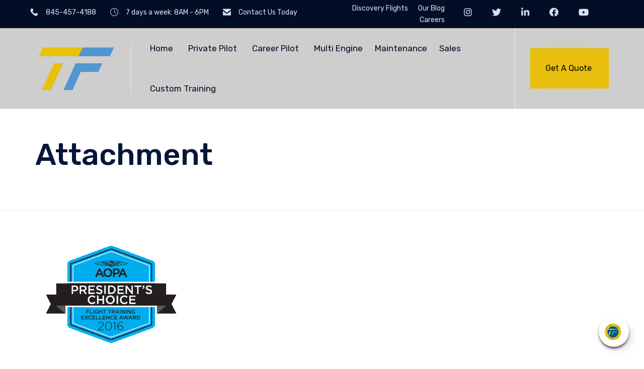

--- FILE ---
content_type: text/html; charset=UTF-8
request_url: https://www.takeflightoc.com/our-awards/2016award/
body_size: 333188
content:
<!DOCTYPE html>
<html dir="ltr" lang="en-US" prefix="og: https://ogp.me/ns#" class="no-js">

<head>
	<meta charset="UTF-8" />
	<meta http-equiv="X-UA-Compatible" content="IE=edge" />
	<meta name="viewport" content="width=device-width, initial-scale=1">
	<meta name="theme-color" content="#e8bf0c">

	<link rel="pingback" href="https://www.takeflightoc.com/xmlrpc.php" />

	<title>2016award | Take Flight Aviation</title>
<style id="vamtam-theme-options">:root {--vamtam-site-max-width:1260px;
--vamtam-body-background-background-image:none;
--vamtam-body-background-background-color:#ffffff;
--vamtam-body-background-background-repeat:no-repeat;
--vamtam-body-background-background-attachment:scroll;
--vamtam-body-background-background-size:cover;
--vamtam-body-background-background-position:center center;
--vamtam-accent-color-1:#e8bf0c;
--vamtam-accent-color-2:#020d26;
--vamtam-accent-color-3:#06163a;
--vamtam-accent-color-4:#d8d8d8;
--vamtam-accent-color-5:#ffffff;
--vamtam-accent-color-6:#000000;
--vamtam-accent-color-7:#EDEDED;
--vamtam-accent-color-8:#ffffff;
--vamtam-accent-color-1-hc:#000000;
--vamtam-accent-color-2-hc:#ffffff;
--vamtam-accent-color-3-hc:#ffffff;
--vamtam-accent-color-4-hc:#000000;
--vamtam-accent-color-5-hc:#000000;
--vamtam-accent-color-6-hc:#ffffff;
--vamtam-accent-color-7-hc:#000000;
--vamtam-accent-color-8-hc:#000000;
--vamtam-h1-font-family:'Rubik';
--vamtam-h1-font-size:60px;
--vamtam-h1-font-weight:500;
--vamtam-h1-font-style:normal;
--vamtam-h1-line-height:1.03;
--vamtam-h1-color:#06163a;
--vamtam-h2-font-family:'Rubik';
--vamtam-h2-font-size:48px;
--vamtam-h2-font-weight:300;
--vamtam-h2-font-style:normal;
--vamtam-h2-line-height:1.13;
--vamtam-h2-color:#06163a;
--vamtam-h3-font-family:'Rubik';
--vamtam-h3-font-size:26px;
--vamtam-h3-font-weight:500;
--vamtam-h3-font-style:normal;
--vamtam-h3-line-height:1.15;
--vamtam-h3-color:#06163a;
--vamtam-h4-font-family:'Rubik';
--vamtam-h4-font-size:22px;
--vamtam-h4-font-weight:normal;
--vamtam-h4-font-style:normal;
--vamtam-h4-line-height:1.18;
--vamtam-h4-color:#020d26;
--vamtam-h5-font-family:'Rubik';
--vamtam-h5-font-size:16px;
--vamtam-h5-font-weight:normal;
--vamtam-h5-font-style:normal;
--vamtam-h5-line-height:1.5;
--vamtam-h5-color:#020d26;
--vamtam-h6-font-family:'Rubik';
--vamtam-h6-font-size:12px;
--vamtam-h6-font-weight:normal;
--vamtam-h6-font-style:normal;
--vamtam-h6-line-height:1.17;
--vamtam-h6-color:#68696b;
--vamtam-em-font-family:'Rubik';
--vamtam-em-font-size:16px;
--vamtam-em-font-weight:300;
--vamtam-em-font-style:italic;
--vamtam-em-line-height:1.5;
--vamtam-em-color:#3f485d;
--vamtam-additional-font-1-font-family:'Rubik';
--vamtam-additional-font-1-font-size:30px;
--vamtam-additional-font-1-font-weight:300;
--vamtam-additional-font-1-font-style:normal;
--vamtam-additional-font-1-line-height:1.07;
--vamtam-additional-font-1-color:#45545e;
--vamtam-additional-font-2-font-family:'Rubik';
--vamtam-additional-font-2-font-size:60px;
--vamtam-additional-font-2-font-weight:300;
--vamtam-additional-font-2-font-style:normal;
--vamtam-additional-font-2-line-height:1.23;
--vamtam-additional-font-2-color:#020d26;
--vamtam-header-height:80px;
--vamtam-header-background-background-image:none;
--vamtam-header-background-background-color:#ffffff;
--vamtam-header-background-background-repeat:repeat;
--vamtam-header-background-background-attachment:scroll;
--vamtam-header-background-background-size:auto;
--vamtam-header-background-background-position:left top;
--vamtam-sub-header-background-background-image:none;
--vamtam-sub-header-background-background-color:#e2e2e2;
--vamtam-sub-header-background-background-repeat:repeat;
--vamtam-sub-header-background-background-attachment:fixed;
--vamtam-sub-header-background-background-size:auto;
--vamtam-sub-header-background-background-position:left top;
--vamtam-page-title-background-background-image:none;
--vamtam-page-title-background-background-color:;
--vamtam-page-title-background-background-repeat:repeat;
--vamtam-page-title-background-background-attachment:fixed;
--vamtam-page-title-background-background-size:auto;
--vamtam-page-title-background-background-position:left top;
--vamtam-logo-font-family:'Montserrat';
--vamtam-logo-font-size:36px;
--vamtam-logo-font-weight:600;
--vamtam-logo-font-style:normal;
--vamtam-logo-line-height:1.22;
--vamtam-logo-color:#06163a;
--vamtam-main-menu-text-sticky-color:#ffffff;
--vamtam-left-sidebar-width:30%;
--vamtam-right-sidebar-width:30%;
--vamtam-main-background-background-image:none;
--vamtam-main-background-background-color:#ffffff;
--vamtam-main-background-background-repeat:repeat;
--vamtam-main-background-background-attachment:scroll;
--vamtam-main-background-background-size:auto;
--vamtam-main-background-background-position:left top;
--vamtam-primary-font-font-family:'Rubik';
--vamtam-primary-font-font-size:16px;
--vamtam-primary-font-font-weight:normal;
--vamtam-primary-font-font-style:normal;
--vamtam-primary-font-line-height:1.5;
--vamtam-primary-font-color:#3f485d;
--vamtam-body-link-regular:#06163a;
--vamtam-body-link-hover:#ff5e14;
--vamtam-body-link-visited:#06163a;
--vamtam-body-link-active:#ff5e14;
--vamtam-footer-sidebars-titles-font-family:'Rubik';
--vamtam-footer-sidebars-titles-font-size:20px;
--vamtam-footer-sidebars-titles-font-weight:500;
--vamtam-footer-sidebars-titles-font-style:normal;
--vamtam-footer-sidebars-titles-line-height:1.2;
--vamtam-footer-sidebars-titles-color:#020d26;
--vamtam-mobile-top-bar-resolution:900px;
--vamtam-beaver-global-row_content_width_default:fixed;
--vamtam-beaver-global-responsive_enabled:1;
--vamtam-beaver-global-auto_spacing:1;
--vamtam-beaver-global-large_breakpoint:1200;
--vamtam-beaver-global-responsive_preview:;
--vamtam-beaver-global-responsive_col_max_width:1px;
--vamtam-beaver-global-row_margins_unit:px;
--vamtam-beaver-global-row_margins_large_unit:px;
--vamtam-beaver-global-row_margins_medium_unit:px;
--vamtam-beaver-global-row_margins_responsive_unit:px;
--vamtam-beaver-global-row_padding_unit:px;
--vamtam-beaver-global-row_padding_large_unit:px;
--vamtam-beaver-global-row_padding_medium_unit:px;
--vamtam-beaver-global-row_padding_top_responsive:10px;
--vamtam-beaver-global-row_padding_responsive_unit:px;
--vamtam-beaver-global-row_padding_right_responsive:10px;
--vamtam-beaver-global-row_padding_bottom_responsive:10px;
--vamtam-beaver-global-row_padding_left_responsive:10px;
--vamtam-beaver-global-column_margins_unit:px;
--vamtam-beaver-global-column_margins_large_unit:px;
--vamtam-beaver-global-column_margins_medium_unit:px;
--vamtam-beaver-global-column_margins_responsive_unit:px;
--vamtam-beaver-global-column_padding_unit:px;
--vamtam-beaver-global-column_padding_large_unit:px;
--vamtam-beaver-global-column_padding_medium_unit:px;
--vamtam-beaver-global-column_padding_responsive_unit:px;
--vamtam-beaver-global-module_margins_unit:px;
--vamtam-beaver-global-module_margins_top_large:10px;
--vamtam-beaver-global-module_margins_large_unit:px;
--vamtam-beaver-global-module_margins_top_medium:10px;
--vamtam-beaver-global-module_margins_medium_unit:px;
--vamtam-beaver-global-module_margins_top_responsive:10px;
--vamtam-beaver-global-module_margins_responsive_unit:px;
--vamtam-beaver-global-module_margins_right_large:10px;
--vamtam-beaver-global-module_margins_right_medium:10px;
--vamtam-beaver-global-module_margins_right_responsive:10px;
--vamtam-beaver-global-module_margins_bottom_large:10px;
--vamtam-beaver-global-module_margins_bottom_medium:10px;
--vamtam-beaver-global-module_margins_bottom_responsive:10px;
--vamtam-beaver-global-module_margins_left_large:10px;
--vamtam-beaver-global-module_margins_left_medium:10px;
--vamtam-beaver-global-module_margins_left_responsive:10px;
--vamtam-beaver-global-row_width_responsive_unit:px;
--vamtam-beaver-global-row_width_medium_unit:px;
--vamtam-beaver-global-row_width_large_unit:px;
--vamtam-beaver-global-row_width_unit:px;
--vamtam-beaver-global-show_default_heading:;
--vamtam-default-bg-color:#ffffff;
--vamtam-default-line-color:#EDEDED;
--vamtam-small-padding:20px;
--vamtam-horizontal-padding:50px;
--vamtam-vertical-padding:30px;
--vamtam-horizontal-padding-large:60px;
--vamtam-vertical-padding-large:60px;
--vamtam-no-border-link:none;
--vamtam-border-radius:0px;
--vamtam-border-radius-oval:0px;
--vamtam-overlay-color:#000000;
--vamtam-overlay-color-hc:#ffffff;
--vamtam-box-outer-padding:60px;
--vamtam-loading-animation:url('https://www.takeflightoc.com/wp-content/themes/nex/vamtam/assets/images/loader-ring.gif');
--vamtam-accent-color-1-rgb:232,191,12;
--vamtam-accent-color-2-rgb:2,13,38;
--vamtam-accent-color-3-rgb:6,22,58;
--vamtam-accent-color-4-rgb:216,216,216;
--vamtam-accent-color-5-rgb:255,255,255;
--vamtam-accent-color-6-rgb:0,0,0;
--vamtam-accent-color-7-rgb:237,237,237;
--vamtam-accent-color-8-rgb:255,255,255;
}@media (max-width: 768px) {
:root {
--vamtam-h1-font-size: calc(60px * 0.82);
--vamtam-h1-line-height: calc(1.03 * 0.82);
--vamtam-h2-font-size: calc(48px * 0.84);
--vamtam-h2-line-height: calc(1.13 * 0.84);
--vamtam-h3-font-size: calc(26px * 0.86);
--vamtam-h3-line-height: calc(1.15 * 0.86);
--vamtam-h4-font-size: calc(22px * 0.88);
--vamtam-h4-line-height: calc(1.18 * 0.88);
--vamtam-h5-font-size: calc(16px * 0.9);
--vamtam-h5-line-height: calc(1.5 * 0.9);
--vamtam-h6-font-size: calc(12px * 0.92);
--vamtam-h6-line-height: calc(1.17 * 0.92);
}
}</style>	<style>img:is([sizes="auto" i], [sizes^="auto," i]) { contain-intrinsic-size: 3000px 1500px }</style>
	
		<!-- All in One SEO 4.8.7 - aioseo.com -->
	<meta name="robots" content="max-image-preview:large" />
	<meta name="google-site-verification" content="45875377" />
	<meta name="msvalidate.01" content="4A6F0E81AC2220F838DE5217DE11D44F" />
	<link rel="canonical" href="https://www.takeflightoc.com/our-awards/2016award/" />
	<meta name="generator" content="All in One SEO (AIOSEO) 4.8.7" />
		<meta property="og:locale" content="en_US" />
		<meta property="og:site_name" content="Take Flight Aviation |" />
		<meta property="og:type" content="article" />
		<meta property="og:title" content="2016award | Take Flight Aviation" />
		<meta property="og:url" content="https://www.takeflightoc.com/our-awards/2016award/" />
		<meta property="og:image" content="https://www.takeflightoc.com/wp-content/uploads/2018/09/TA.png" />
		<meta property="og:image:secure_url" content="https://www.takeflightoc.com/wp-content/uploads/2018/09/TA.png" />
		<meta property="article:published_time" content="2018-05-02T19:21:23+00:00" />
		<meta property="article:modified_time" content="2018-05-02T19:21:23+00:00" />
		<meta name="twitter:card" content="summary" />
		<meta name="twitter:title" content="2016award | Take Flight Aviation" />
		<meta name="twitter:image" content="https://www.takeflightoc.com/wp-content/uploads/2018/09/TA.png" />
		<script type="application/ld+json" class="aioseo-schema">
			{"@context":"https:\/\/schema.org","@graph":[{"@type":"BreadcrumbList","@id":"https:\/\/www.takeflightoc.com\/our-awards\/2016award\/#breadcrumblist","itemListElement":[{"@type":"ListItem","@id":"https:\/\/www.takeflightoc.com#listItem","position":1,"name":"Home","item":"https:\/\/www.takeflightoc.com","nextItem":{"@type":"ListItem","@id":"https:\/\/www.takeflightoc.com\/our-awards\/2016award\/#listItem","name":"2016award"}},{"@type":"ListItem","@id":"https:\/\/www.takeflightoc.com\/our-awards\/2016award\/#listItem","position":2,"name":"2016award","previousItem":{"@type":"ListItem","@id":"https:\/\/www.takeflightoc.com#listItem","name":"Home"}}]},{"@type":"ItemPage","@id":"https:\/\/www.takeflightoc.com\/our-awards\/2016award\/#itempage","url":"https:\/\/www.takeflightoc.com\/our-awards\/2016award\/","name":"2016award | Take Flight Aviation","inLanguage":"en-US","isPartOf":{"@id":"https:\/\/www.takeflightoc.com\/#website"},"breadcrumb":{"@id":"https:\/\/www.takeflightoc.com\/our-awards\/2016award\/#breadcrumblist"},"author":{"@id":"https:\/\/www.takeflightoc.com\/author\/fgxadmin\/#author"},"creator":{"@id":"https:\/\/www.takeflightoc.com\/author\/fgxadmin\/#author"},"datePublished":"2018-05-02T19:21:23+00:00","dateModified":"2018-05-02T19:21:23+00:00"},{"@type":"Organization","@id":"https:\/\/www.takeflightoc.com\/#organization","name":"Take Flight Aviation","url":"https:\/\/www.takeflightoc.com\/","logo":{"@type":"ImageObject","url":"https:\/\/www.takeflightoc.com\/wp-content\/uploads\/2018\/09\/TA.png","@id":"https:\/\/www.takeflightoc.com\/our-awards\/2016award\/#organizationLogo","width":320,"height":190},"image":{"@id":"https:\/\/www.takeflightoc.com\/our-awards\/2016award\/#organizationLogo"}},{"@type":"Person","@id":"https:\/\/www.takeflightoc.com\/author\/fgxadmin\/#author","url":"https:\/\/www.takeflightoc.com\/author\/fgxadmin\/","name":"fgxadmin","image":{"@type":"ImageObject","@id":"https:\/\/www.takeflightoc.com\/our-awards\/2016award\/#authorImage","url":"https:\/\/secure.gravatar.com\/avatar\/b36075a11a8e14df02706dc4e56a96210e1c81db2563b20fac5bc6bc3409cf26?s=96&d=mm&r=g","width":96,"height":96,"caption":"fgxadmin"}},{"@type":"WebSite","@id":"https:\/\/www.takeflightoc.com\/#website","url":"https:\/\/www.takeflightoc.com\/","name":"Take Flight Aviation","inLanguage":"en-US","publisher":{"@id":"https:\/\/www.takeflightoc.com\/#organization"}}]}
		</script>
		<!-- All in One SEO -->

<link rel='dns-prefetch' href='//fonts.googleapis.com' />
<link rel='dns-prefetch' href='//c0.wp.com' />
<link rel="alternate" type="application/rss+xml" title="Take Flight Aviation &raquo; Feed" href="https://www.takeflightoc.com/feed/" />
<link rel="alternate" type="text/calendar" title="Take Flight Aviation &raquo; iCal Feed" href="https://www.takeflightoc.com/events/?ical=1" />
		<!-- This site uses the Google Analytics by MonsterInsights plugin v9.11.1 - Using Analytics tracking - https://www.monsterinsights.com/ -->
							<script src="//www.googletagmanager.com/gtag/js?id=G-B5XNVJ7ESQ"  data-cfasync="false" data-wpfc-render="false" type="text/javascript" async></script>
			<script data-cfasync="false" data-wpfc-render="false" type="text/javascript">
				var mi_version = '9.11.1';
				var mi_track_user = true;
				var mi_no_track_reason = '';
								var MonsterInsightsDefaultLocations = {"page_location":"https:\/\/www.takeflightoc.com\/our-awards\/2016award\/"};
								if ( typeof MonsterInsightsPrivacyGuardFilter === 'function' ) {
					var MonsterInsightsLocations = (typeof MonsterInsightsExcludeQuery === 'object') ? MonsterInsightsPrivacyGuardFilter( MonsterInsightsExcludeQuery ) : MonsterInsightsPrivacyGuardFilter( MonsterInsightsDefaultLocations );
				} else {
					var MonsterInsightsLocations = (typeof MonsterInsightsExcludeQuery === 'object') ? MonsterInsightsExcludeQuery : MonsterInsightsDefaultLocations;
				}

								var disableStrs = [
										'ga-disable-G-B5XNVJ7ESQ',
									];

				/* Function to detect opted out users */
				function __gtagTrackerIsOptedOut() {
					for (var index = 0; index < disableStrs.length; index++) {
						if (document.cookie.indexOf(disableStrs[index] + '=true') > -1) {
							return true;
						}
					}

					return false;
				}

				/* Disable tracking if the opt-out cookie exists. */
				if (__gtagTrackerIsOptedOut()) {
					for (var index = 0; index < disableStrs.length; index++) {
						window[disableStrs[index]] = true;
					}
				}

				/* Opt-out function */
				function __gtagTrackerOptout() {
					for (var index = 0; index < disableStrs.length; index++) {
						document.cookie = disableStrs[index] + '=true; expires=Thu, 31 Dec 2099 23:59:59 UTC; path=/';
						window[disableStrs[index]] = true;
					}
				}

				if ('undefined' === typeof gaOptout) {
					function gaOptout() {
						__gtagTrackerOptout();
					}
				}
								window.dataLayer = window.dataLayer || [];

				window.MonsterInsightsDualTracker = {
					helpers: {},
					trackers: {},
				};
				if (mi_track_user) {
					function __gtagDataLayer() {
						dataLayer.push(arguments);
					}

					function __gtagTracker(type, name, parameters) {
						if (!parameters) {
							parameters = {};
						}

						if (parameters.send_to) {
							__gtagDataLayer.apply(null, arguments);
							return;
						}

						if (type === 'event') {
														parameters.send_to = monsterinsights_frontend.v4_id;
							var hookName = name;
							if (typeof parameters['event_category'] !== 'undefined') {
								hookName = parameters['event_category'] + ':' + name;
							}

							if (typeof MonsterInsightsDualTracker.trackers[hookName] !== 'undefined') {
								MonsterInsightsDualTracker.trackers[hookName](parameters);
							} else {
								__gtagDataLayer('event', name, parameters);
							}
							
						} else {
							__gtagDataLayer.apply(null, arguments);
						}
					}

					__gtagTracker('js', new Date());
					__gtagTracker('set', {
						'developer_id.dZGIzZG': true,
											});
					if ( MonsterInsightsLocations.page_location ) {
						__gtagTracker('set', MonsterInsightsLocations);
					}
										__gtagTracker('config', 'G-B5XNVJ7ESQ', {"forceSSL":"true"} );
										window.gtag = __gtagTracker;										(function () {
						/* https://developers.google.com/analytics/devguides/collection/analyticsjs/ */
						/* ga and __gaTracker compatibility shim. */
						var noopfn = function () {
							return null;
						};
						var newtracker = function () {
							return new Tracker();
						};
						var Tracker = function () {
							return null;
						};
						var p = Tracker.prototype;
						p.get = noopfn;
						p.set = noopfn;
						p.send = function () {
							var args = Array.prototype.slice.call(arguments);
							args.unshift('send');
							__gaTracker.apply(null, args);
						};
						var __gaTracker = function () {
							var len = arguments.length;
							if (len === 0) {
								return;
							}
							var f = arguments[len - 1];
							if (typeof f !== 'object' || f === null || typeof f.hitCallback !== 'function') {
								if ('send' === arguments[0]) {
									var hitConverted, hitObject = false, action;
									if ('event' === arguments[1]) {
										if ('undefined' !== typeof arguments[3]) {
											hitObject = {
												'eventAction': arguments[3],
												'eventCategory': arguments[2],
												'eventLabel': arguments[4],
												'value': arguments[5] ? arguments[5] : 1,
											}
										}
									}
									if ('pageview' === arguments[1]) {
										if ('undefined' !== typeof arguments[2]) {
											hitObject = {
												'eventAction': 'page_view',
												'page_path': arguments[2],
											}
										}
									}
									if (typeof arguments[2] === 'object') {
										hitObject = arguments[2];
									}
									if (typeof arguments[5] === 'object') {
										Object.assign(hitObject, arguments[5]);
									}
									if ('undefined' !== typeof arguments[1].hitType) {
										hitObject = arguments[1];
										if ('pageview' === hitObject.hitType) {
											hitObject.eventAction = 'page_view';
										}
									}
									if (hitObject) {
										action = 'timing' === arguments[1].hitType ? 'timing_complete' : hitObject.eventAction;
										hitConverted = mapArgs(hitObject);
										__gtagTracker('event', action, hitConverted);
									}
								}
								return;
							}

							function mapArgs(args) {
								var arg, hit = {};
								var gaMap = {
									'eventCategory': 'event_category',
									'eventAction': 'event_action',
									'eventLabel': 'event_label',
									'eventValue': 'event_value',
									'nonInteraction': 'non_interaction',
									'timingCategory': 'event_category',
									'timingVar': 'name',
									'timingValue': 'value',
									'timingLabel': 'event_label',
									'page': 'page_path',
									'location': 'page_location',
									'title': 'page_title',
									'referrer' : 'page_referrer',
								};
								for (arg in args) {
																		if (!(!args.hasOwnProperty(arg) || !gaMap.hasOwnProperty(arg))) {
										hit[gaMap[arg]] = args[arg];
									} else {
										hit[arg] = args[arg];
									}
								}
								return hit;
							}

							try {
								f.hitCallback();
							} catch (ex) {
							}
						};
						__gaTracker.create = newtracker;
						__gaTracker.getByName = newtracker;
						__gaTracker.getAll = function () {
							return [];
						};
						__gaTracker.remove = noopfn;
						__gaTracker.loaded = true;
						window['__gaTracker'] = __gaTracker;
					})();
									} else {
										console.log("");
					(function () {
						function __gtagTracker() {
							return null;
						}

						window['__gtagTracker'] = __gtagTracker;
						window['gtag'] = __gtagTracker;
					})();
									}
			</script>
							<!-- / Google Analytics by MonsterInsights -->
		<script type="text/javascript">
/* <![CDATA[ */
window._wpemojiSettings = {"baseUrl":"https:\/\/s.w.org\/images\/core\/emoji\/16.0.1\/72x72\/","ext":".png","svgUrl":"https:\/\/s.w.org\/images\/core\/emoji\/16.0.1\/svg\/","svgExt":".svg","source":{"concatemoji":"https:\/\/www.takeflightoc.com\/wp-includes\/js\/wp-emoji-release.min.js?ver=6.8.3"}};
/*! This file is auto-generated */
!function(s,n){var o,i,e;function c(e){try{var t={supportTests:e,timestamp:(new Date).valueOf()};sessionStorage.setItem(o,JSON.stringify(t))}catch(e){}}function p(e,t,n){e.clearRect(0,0,e.canvas.width,e.canvas.height),e.fillText(t,0,0);var t=new Uint32Array(e.getImageData(0,0,e.canvas.width,e.canvas.height).data),a=(e.clearRect(0,0,e.canvas.width,e.canvas.height),e.fillText(n,0,0),new Uint32Array(e.getImageData(0,0,e.canvas.width,e.canvas.height).data));return t.every(function(e,t){return e===a[t]})}function u(e,t){e.clearRect(0,0,e.canvas.width,e.canvas.height),e.fillText(t,0,0);for(var n=e.getImageData(16,16,1,1),a=0;a<n.data.length;a++)if(0!==n.data[a])return!1;return!0}function f(e,t,n,a){switch(t){case"flag":return n(e,"\ud83c\udff3\ufe0f\u200d\u26a7\ufe0f","\ud83c\udff3\ufe0f\u200b\u26a7\ufe0f")?!1:!n(e,"\ud83c\udde8\ud83c\uddf6","\ud83c\udde8\u200b\ud83c\uddf6")&&!n(e,"\ud83c\udff4\udb40\udc67\udb40\udc62\udb40\udc65\udb40\udc6e\udb40\udc67\udb40\udc7f","\ud83c\udff4\u200b\udb40\udc67\u200b\udb40\udc62\u200b\udb40\udc65\u200b\udb40\udc6e\u200b\udb40\udc67\u200b\udb40\udc7f");case"emoji":return!a(e,"\ud83e\udedf")}return!1}function g(e,t,n,a){var r="undefined"!=typeof WorkerGlobalScope&&self instanceof WorkerGlobalScope?new OffscreenCanvas(300,150):s.createElement("canvas"),o=r.getContext("2d",{willReadFrequently:!0}),i=(o.textBaseline="top",o.font="600 32px Arial",{});return e.forEach(function(e){i[e]=t(o,e,n,a)}),i}function t(e){var t=s.createElement("script");t.src=e,t.defer=!0,s.head.appendChild(t)}"undefined"!=typeof Promise&&(o="wpEmojiSettingsSupports",i=["flag","emoji"],n.supports={everything:!0,everythingExceptFlag:!0},e=new Promise(function(e){s.addEventListener("DOMContentLoaded",e,{once:!0})}),new Promise(function(t){var n=function(){try{var e=JSON.parse(sessionStorage.getItem(o));if("object"==typeof e&&"number"==typeof e.timestamp&&(new Date).valueOf()<e.timestamp+604800&&"object"==typeof e.supportTests)return e.supportTests}catch(e){}return null}();if(!n){if("undefined"!=typeof Worker&&"undefined"!=typeof OffscreenCanvas&&"undefined"!=typeof URL&&URL.createObjectURL&&"undefined"!=typeof Blob)try{var e="postMessage("+g.toString()+"("+[JSON.stringify(i),f.toString(),p.toString(),u.toString()].join(",")+"));",a=new Blob([e],{type:"text/javascript"}),r=new Worker(URL.createObjectURL(a),{name:"wpTestEmojiSupports"});return void(r.onmessage=function(e){c(n=e.data),r.terminate(),t(n)})}catch(e){}c(n=g(i,f,p,u))}t(n)}).then(function(e){for(var t in e)n.supports[t]=e[t],n.supports.everything=n.supports.everything&&n.supports[t],"flag"!==t&&(n.supports.everythingExceptFlag=n.supports.everythingExceptFlag&&n.supports[t]);n.supports.everythingExceptFlag=n.supports.everythingExceptFlag&&!n.supports.flag,n.DOMReady=!1,n.readyCallback=function(){n.DOMReady=!0}}).then(function(){return e}).then(function(){var e;n.supports.everything||(n.readyCallback(),(e=n.source||{}).concatemoji?t(e.concatemoji):e.wpemoji&&e.twemoji&&(t(e.twemoji),t(e.wpemoji)))}))}((window,document),window._wpemojiSettings);
/* ]]> */
</script>
<style id='wp-emoji-styles-inline-css' type='text/css'>

	img.wp-smiley, img.emoji {
		display: inline !important;
		border: none !important;
		box-shadow: none !important;
		height: 1em !important;
		width: 1em !important;
		margin: 0 0.07em !important;
		vertical-align: -0.1em !important;
		background: none !important;
		padding: 0 !important;
	}
</style>
<link rel='stylesheet' id='wp-block-library-css' href='https://c0.wp.com/c/6.8.3/wp-includes/css/dist/block-library/style.min.css' type='text/css' media='all' />
<style id='classic-theme-styles-inline-css' type='text/css'>
/*! This file is auto-generated */
.wp-block-button__link{color:#fff;background-color:#32373c;border-radius:9999px;box-shadow:none;text-decoration:none;padding:calc(.667em + 2px) calc(1.333em + 2px);font-size:1.125em}.wp-block-file__button{background:#32373c;color:#fff;text-decoration:none}
</style>
<style id='global-styles-inline-css' type='text/css'>
:root{--wp--preset--aspect-ratio--square: 1;--wp--preset--aspect-ratio--4-3: 4/3;--wp--preset--aspect-ratio--3-4: 3/4;--wp--preset--aspect-ratio--3-2: 3/2;--wp--preset--aspect-ratio--2-3: 2/3;--wp--preset--aspect-ratio--16-9: 16/9;--wp--preset--aspect-ratio--9-16: 9/16;--wp--preset--color--black: #000000;--wp--preset--color--cyan-bluish-gray: #abb8c3;--wp--preset--color--white: #ffffff;--wp--preset--color--pale-pink: #f78da7;--wp--preset--color--vivid-red: #cf2e2e;--wp--preset--color--luminous-vivid-orange: #ff6900;--wp--preset--color--luminous-vivid-amber: #fcb900;--wp--preset--color--light-green-cyan: #7bdcb5;--wp--preset--color--vivid-green-cyan: #00d084;--wp--preset--color--pale-cyan-blue: #8ed1fc;--wp--preset--color--vivid-cyan-blue: #0693e3;--wp--preset--color--vivid-purple: #9b51e0;--wp--preset--gradient--vivid-cyan-blue-to-vivid-purple: linear-gradient(135deg,rgba(6,147,227,1) 0%,rgb(155,81,224) 100%);--wp--preset--gradient--light-green-cyan-to-vivid-green-cyan: linear-gradient(135deg,rgb(122,220,180) 0%,rgb(0,208,130) 100%);--wp--preset--gradient--luminous-vivid-amber-to-luminous-vivid-orange: linear-gradient(135deg,rgba(252,185,0,1) 0%,rgba(255,105,0,1) 100%);--wp--preset--gradient--luminous-vivid-orange-to-vivid-red: linear-gradient(135deg,rgba(255,105,0,1) 0%,rgb(207,46,46) 100%);--wp--preset--gradient--very-light-gray-to-cyan-bluish-gray: linear-gradient(135deg,rgb(238,238,238) 0%,rgb(169,184,195) 100%);--wp--preset--gradient--cool-to-warm-spectrum: linear-gradient(135deg,rgb(74,234,220) 0%,rgb(151,120,209) 20%,rgb(207,42,186) 40%,rgb(238,44,130) 60%,rgb(251,105,98) 80%,rgb(254,248,76) 100%);--wp--preset--gradient--blush-light-purple: linear-gradient(135deg,rgb(255,206,236) 0%,rgb(152,150,240) 100%);--wp--preset--gradient--blush-bordeaux: linear-gradient(135deg,rgb(254,205,165) 0%,rgb(254,45,45) 50%,rgb(107,0,62) 100%);--wp--preset--gradient--luminous-dusk: linear-gradient(135deg,rgb(255,203,112) 0%,rgb(199,81,192) 50%,rgb(65,88,208) 100%);--wp--preset--gradient--pale-ocean: linear-gradient(135deg,rgb(255,245,203) 0%,rgb(182,227,212) 50%,rgb(51,167,181) 100%);--wp--preset--gradient--electric-grass: linear-gradient(135deg,rgb(202,248,128) 0%,rgb(113,206,126) 100%);--wp--preset--gradient--midnight: linear-gradient(135deg,rgb(2,3,129) 0%,rgb(40,116,252) 100%);--wp--preset--font-size--small: 13px;--wp--preset--font-size--medium: 20px;--wp--preset--font-size--large: 36px;--wp--preset--font-size--x-large: 42px;--wp--preset--spacing--20: 0.44rem;--wp--preset--spacing--30: 0.67rem;--wp--preset--spacing--40: 1rem;--wp--preset--spacing--50: 1.5rem;--wp--preset--spacing--60: 2.25rem;--wp--preset--spacing--70: 3.38rem;--wp--preset--spacing--80: 5.06rem;--wp--preset--shadow--natural: 6px 6px 9px rgba(0, 0, 0, 0.2);--wp--preset--shadow--deep: 12px 12px 50px rgba(0, 0, 0, 0.4);--wp--preset--shadow--sharp: 6px 6px 0px rgba(0, 0, 0, 0.2);--wp--preset--shadow--outlined: 6px 6px 0px -3px rgba(255, 255, 255, 1), 6px 6px rgba(0, 0, 0, 1);--wp--preset--shadow--crisp: 6px 6px 0px rgba(0, 0, 0, 1);}:where(.is-layout-flex){gap: 0.5em;}:where(.is-layout-grid){gap: 0.5em;}body .is-layout-flex{display: flex;}.is-layout-flex{flex-wrap: wrap;align-items: center;}.is-layout-flex > :is(*, div){margin: 0;}body .is-layout-grid{display: grid;}.is-layout-grid > :is(*, div){margin: 0;}:where(.wp-block-columns.is-layout-flex){gap: 2em;}:where(.wp-block-columns.is-layout-grid){gap: 2em;}:where(.wp-block-post-template.is-layout-flex){gap: 1.25em;}:where(.wp-block-post-template.is-layout-grid){gap: 1.25em;}.has-black-color{color: var(--wp--preset--color--black) !important;}.has-cyan-bluish-gray-color{color: var(--wp--preset--color--cyan-bluish-gray) !important;}.has-white-color{color: var(--wp--preset--color--white) !important;}.has-pale-pink-color{color: var(--wp--preset--color--pale-pink) !important;}.has-vivid-red-color{color: var(--wp--preset--color--vivid-red) !important;}.has-luminous-vivid-orange-color{color: var(--wp--preset--color--luminous-vivid-orange) !important;}.has-luminous-vivid-amber-color{color: var(--wp--preset--color--luminous-vivid-amber) !important;}.has-light-green-cyan-color{color: var(--wp--preset--color--light-green-cyan) !important;}.has-vivid-green-cyan-color{color: var(--wp--preset--color--vivid-green-cyan) !important;}.has-pale-cyan-blue-color{color: var(--wp--preset--color--pale-cyan-blue) !important;}.has-vivid-cyan-blue-color{color: var(--wp--preset--color--vivid-cyan-blue) !important;}.has-vivid-purple-color{color: var(--wp--preset--color--vivid-purple) !important;}.has-black-background-color{background-color: var(--wp--preset--color--black) !important;}.has-cyan-bluish-gray-background-color{background-color: var(--wp--preset--color--cyan-bluish-gray) !important;}.has-white-background-color{background-color: var(--wp--preset--color--white) !important;}.has-pale-pink-background-color{background-color: var(--wp--preset--color--pale-pink) !important;}.has-vivid-red-background-color{background-color: var(--wp--preset--color--vivid-red) !important;}.has-luminous-vivid-orange-background-color{background-color: var(--wp--preset--color--luminous-vivid-orange) !important;}.has-luminous-vivid-amber-background-color{background-color: var(--wp--preset--color--luminous-vivid-amber) !important;}.has-light-green-cyan-background-color{background-color: var(--wp--preset--color--light-green-cyan) !important;}.has-vivid-green-cyan-background-color{background-color: var(--wp--preset--color--vivid-green-cyan) !important;}.has-pale-cyan-blue-background-color{background-color: var(--wp--preset--color--pale-cyan-blue) !important;}.has-vivid-cyan-blue-background-color{background-color: var(--wp--preset--color--vivid-cyan-blue) !important;}.has-vivid-purple-background-color{background-color: var(--wp--preset--color--vivid-purple) !important;}.has-black-border-color{border-color: var(--wp--preset--color--black) !important;}.has-cyan-bluish-gray-border-color{border-color: var(--wp--preset--color--cyan-bluish-gray) !important;}.has-white-border-color{border-color: var(--wp--preset--color--white) !important;}.has-pale-pink-border-color{border-color: var(--wp--preset--color--pale-pink) !important;}.has-vivid-red-border-color{border-color: var(--wp--preset--color--vivid-red) !important;}.has-luminous-vivid-orange-border-color{border-color: var(--wp--preset--color--luminous-vivid-orange) !important;}.has-luminous-vivid-amber-border-color{border-color: var(--wp--preset--color--luminous-vivid-amber) !important;}.has-light-green-cyan-border-color{border-color: var(--wp--preset--color--light-green-cyan) !important;}.has-vivid-green-cyan-border-color{border-color: var(--wp--preset--color--vivid-green-cyan) !important;}.has-pale-cyan-blue-border-color{border-color: var(--wp--preset--color--pale-cyan-blue) !important;}.has-vivid-cyan-blue-border-color{border-color: var(--wp--preset--color--vivid-cyan-blue) !important;}.has-vivid-purple-border-color{border-color: var(--wp--preset--color--vivid-purple) !important;}.has-vivid-cyan-blue-to-vivid-purple-gradient-background{background: var(--wp--preset--gradient--vivid-cyan-blue-to-vivid-purple) !important;}.has-light-green-cyan-to-vivid-green-cyan-gradient-background{background: var(--wp--preset--gradient--light-green-cyan-to-vivid-green-cyan) !important;}.has-luminous-vivid-amber-to-luminous-vivid-orange-gradient-background{background: var(--wp--preset--gradient--luminous-vivid-amber-to-luminous-vivid-orange) !important;}.has-luminous-vivid-orange-to-vivid-red-gradient-background{background: var(--wp--preset--gradient--luminous-vivid-orange-to-vivid-red) !important;}.has-very-light-gray-to-cyan-bluish-gray-gradient-background{background: var(--wp--preset--gradient--very-light-gray-to-cyan-bluish-gray) !important;}.has-cool-to-warm-spectrum-gradient-background{background: var(--wp--preset--gradient--cool-to-warm-spectrum) !important;}.has-blush-light-purple-gradient-background{background: var(--wp--preset--gradient--blush-light-purple) !important;}.has-blush-bordeaux-gradient-background{background: var(--wp--preset--gradient--blush-bordeaux) !important;}.has-luminous-dusk-gradient-background{background: var(--wp--preset--gradient--luminous-dusk) !important;}.has-pale-ocean-gradient-background{background: var(--wp--preset--gradient--pale-ocean) !important;}.has-electric-grass-gradient-background{background: var(--wp--preset--gradient--electric-grass) !important;}.has-midnight-gradient-background{background: var(--wp--preset--gradient--midnight) !important;}.has-small-font-size{font-size: var(--wp--preset--font-size--small) !important;}.has-medium-font-size{font-size: var(--wp--preset--font-size--medium) !important;}.has-large-font-size{font-size: var(--wp--preset--font-size--large) !important;}.has-x-large-font-size{font-size: var(--wp--preset--font-size--x-large) !important;}
:where(.wp-block-post-template.is-layout-flex){gap: 1.25em;}:where(.wp-block-post-template.is-layout-grid){gap: 1.25em;}
:where(.wp-block-columns.is-layout-flex){gap: 2em;}:where(.wp-block-columns.is-layout-grid){gap: 2em;}
:root :where(.wp-block-pullquote){font-size: 1.5em;line-height: 1.6;}
</style>
<link rel='stylesheet' id='contact-form-7-css' href='https://www.takeflightoc.com/wp-content/plugins/contact-form-7/includes/css/styles.css?ver=6.1.1' type='text/css' media='all' />
<link rel='stylesheet' id='dashicons-css' href='https://c0.wp.com/c/6.8.3/wp-includes/css/dashicons.min.css' type='text/css' media='all' />
<link crossorigin="anonymous" rel='stylesheet' id='vamtam-gfonts-css' href='https://fonts.googleapis.com/css?family=Rubik%3A500%2C300%2Cnormal%2C300italic%2Cbold%2C700i%7CMontserrat%3A600%2Cbold&#038;subset=latin&#038;display=swap&#038;ver=1756860773' type='text/css' media='all' />
<link rel='stylesheet' id='vamtam-front-all-css' href='https://www.takeflightoc.com/wp-content/themes/nex/vamtam/assets/css/dist/all.css?ver=1756860773' type='text/css' media='all' />
<style id='vamtam-front-all-inline-css' type='text/css'>

			@font-face {
				font-family: 'icomoon';
				src: url(https://www.takeflightoc.com/wp-content/themes/nex/vamtam/assets/fonts/icons/icomoon.woff2) format('woff2'),
				     url( https://www.takeflightoc.com/wp-content/themes/nex/vamtam/assets/fonts/icons/icomoon.woff) format('woff'),
				     url(https://www.takeflightoc.com/wp-content/themes/nex/vamtam/assets/fonts/icons/icomoon.ttf) format('ttf');
				font-weight: normal;
				font-style: normal;
				font-display: swap;
			}
		
				@font-face {
					font-family: 'theme';
					src: url(https://www.takeflightoc.com/wp-content/themes/nex/vamtam/assets/fonts/theme-icons/theme-icons.woff2) format('woff2'),
						url(https://www.takeflightoc.com/wp-content/themes/nex/vamtam/assets/fonts/theme-icons/theme-icons.woff) format('woff');
					font-weight: normal;
					font-style: normal;
					font-display: swap;
				}
			
/* Make Beaver options play nice with the theme */


:root {
	--vamtam-beaver-global-module_margins_top: var( --vamtam-beaver-global-module_margins_top_large );
	--vamtam-beaver-global-module_margins_right: var( --vamtam-beaver-global-module_margins_right_large );
	--vamtam-beaver-global-module_margins_bottom: var( --vamtam-beaver-global-module_margins_bottom_large );
	--vamtam-beaver-global-module_margins_left: var( --vamtam-beaver-global-module_margins_left_large );
}

.vamtam-box-outer-padding,
.limit-wrapper,
.header-padding {
	padding-left: calc( var( --vamtam-box-outer-padding ) + var( --vamtam-block-margin-desktop-left, var( --vamtam-beaver-global-module_margins_left ) ) );
	padding-right: calc( var( --vamtam-box-outer-padding ) + var( --vamtam-block-margin-desktop-right, var( --vamtam-beaver-global-module_margins_right ) ) );
}

body:not(.single-tribe_events):not(.post-type-archive).fl-builder #main > .limit-wrapper,
body .fl-row-content-wrap {
	padding-left: var( --vamtam-box-outer-padding );
	padding-right: var( --vamtam-box-outer-padding );
}

body:not(.single-tribe_events):not(.post-type-archive).fl-builder #main > .limit-wrapper {
	max-width: calc( var( --vamtam-site-max-width ) + var( --vamtam-beaver-global-module_margins_left ) + var( --vamtam-beaver-global-module_margins_right ) );
}


.vamtam-box-outer-padding .vamtam-box-outer-padding,
body .vamtam-box-outer-padding .fl-row-content-wrap,
.limit-wrapper .limit-wrapper {
	padding-left: 0;
	padding-right: 0;
}

body .post-content .fl-row-full-width .fl-row-fixed-width {
	padding-left: var( --vamtam-box-outer-padding );
	padding-right: var( --vamtam-box-outer-padding );
}

@media ( max-width: 1460px ) {
	.post-siblings {
		display: none;
	}
}

@media ( min-width: 993px ) and ( max-width: 1260px ) {
	.vamtam-box-outer-padding,
	.limit-wrapper,
	.header-padding {
		padding-left: calc( 30px + var( --vamtam-block-margin-desktop-left, var( --vamtam-beaver-global-module_margins_left ) ) );
		padding-right: calc( 30px + var( --vamtam-block-margin-desktop-right, var( --vamtam-beaver-global-module_margins_right ) ) );
	}

	body:not(.single-tribe_events):not(.post-type-archive).fl-builder #main > .limit-wrapper,
	body .fl-row-content-wrap {
		padding-left: 30px;
		padding-right: 30px;
	}

	body .post-content .fl-row-full-width .fl-row-fixed-width {
		padding-left: calc( 20px + var( --vamtam-block-margin-desktop-left, var( --vamtam-beaver-global-module_margins_left ) ) );
		padding-right: calc( 20px + var( --vamtam-block-margin-desktop-right, var( --vamtam-beaver-global-module_margins_right ) ) );
	}
}

@media ( max-width: 992px ) {
		:root {
		--vamtam-beaver-global-module_margins_top: var( --vamtam-beaver-global-module_margins_top_medium );
		--vamtam-beaver-global-module_margins_right: var( --vamtam-beaver-global-module_margins_right_medium );
		--vamtam-beaver-global-module_margins_bottom: var( --vamtam-beaver-global-module_margins_bottom_medium );
		--vamtam-beaver-global-module_margins_left: var( --vamtam-beaver-global-module_margins_left_medium );
	}
	
	.vamtam-box-outer-padding,
	.limit-wrapper,
	.header-padding {
		padding-left: calc( 20px + var( --vamtam-block-margin-tablet-left, var( --vamtam-beaver-global-module_margins_left ) ) );
		padding-right: calc( 20px + var( --vamtam-block-margin-tablet-right, var( --vamtam-beaver-global-module_margins_right ) ) );
	}

	body:not(.single-tribe_events):not(.post-type-archive).fl-builder #main > .limit-wrapper,
	body .fl-row-content-wrap {
		padding-left: 20px;
		padding-right: 20px;
	}

	body .post-content .fl-row-full-width .fl-row-fixed-width {
		padding-left: calc( 10px + var( --vamtam-beaver-global-module_margins_left ) );
		padding-right: calc( 10px + var( --vamtam-beaver-global-module_margins_right ) );
	}

	body:not(.single-tribe_events):not(.post-type-archive).fl-builder #main:not(.layout-full) .limit-wrapper {
		padding-left: 0;
		padding-right: 0;
	}

	body .post-content .fl-row-full-width .fl-row-fixed-width,
	body #main:not(.layout-full) .fl-builder-content > .fl-row-full-width .fl-row-fixed-width,
	body #main:not(.layout-full) .fl-builder-content > .fl-row-full-width .fl-row-full-width,
	body #main:not(.layout-full) .fl-builder-content > .fl-row-fixed-width {
		padding-left: calc( 10px + var( --vamtam-block-margin-tablet-left, var( --vamtam-beaver-global-module_margins_left ) ) );
		padding-right: calc( 10px + var( --vamtam-block-margin-tablet-right, var( --vamtam-beaver-global-module_margins_right ) ) );
	}
}

@media ( max-width: 768px ) {
		:root {
		--vamtam-beaver-global-module_margins_top: var( --vamtam-beaver-global-module_margins_top_responsive );
		--vamtam-beaver-global-module_margins_right: var( --vamtam-beaver-global-module_margins_right_responsive );
		--vamtam-beaver-global-module_margins_bottom: var( --vamtam-beaver-global-module_margins_bottom_responsive );
		--vamtam-beaver-global-module_margins_left: var( --vamtam-beaver-global-module_margins_left_responsive );
	}
	
	.vamtam-box-outer-padding,
	.limit-wrapper,
	.header-padding {
		padding-left: calc( 10px + var( --vamtam-block-margin-phone-left, var( --vamtam-beaver-global-module_margins_left ) ) );
		padding-right: calc( 10px + var( --vamtam-block-margin-phone-right, var( --vamtam-beaver-global-module_margins_right ) ) );
	}

	body #main:not(.layout-full) .fl-builder-content > .fl-row-full-width .fl-row-fixed-width,
	body #main:not(.layout-full) .fl-builder-content > .fl-row-full-width .fl-row-full-width,
	body #main:not(.layout-full) .fl-builder-content > .fl-row-fixed-width {
		padding-left: 0;
		padding-right: 0;
	}
}

	:root { scroll-behavior: smooth; }

</style>
<link rel='stylesheet' id='vamtam-theme-mobile-header-css' href='https://www.takeflightoc.com/wp-content/themes/nex/vamtam/assets/css/dist/responsive/mobile-header.css?ver=1756860773' type='text/css' media='(max-width: 900px)' />
<link rel='stylesheet' id='vamtam-theme-layout-max-low-css' href='https://www.takeflightoc.com/wp-content/themes/nex/vamtam/assets/css/dist/responsive/layout-max-low.css?ver=1756860773' type='text/css' media='(min-width: 993px) and (max-width: 1260px)' />
<link rel='stylesheet' id='vamtam-theme-layout-max-css' href='https://www.takeflightoc.com/wp-content/themes/nex/vamtam/assets/css/dist/responsive/layout-max.css?ver=1756860773' type='text/css' media='(min-width: 993px)' />
<link rel='stylesheet' id='vamtam-theme-layout-below-max-css' href='https://www.takeflightoc.com/wp-content/themes/nex/vamtam/assets/css/dist/responsive/layout-below-max.css?ver=1756860773' type='text/css' media='(max-width: 992px)' />
<link rel='stylesheet' id='vamtam-theme-layout-small-css' href='https://www.takeflightoc.com/wp-content/themes/nex/vamtam/assets/css/dist/responsive/layout-small.css?ver=1756860773' type='text/css' media='(max-width: 768px)' />
<script type="text/javascript" src="https://www.takeflightoc.com/wp-content/plugins/google-analytics-for-wordpress/assets/js/frontend-gtag.min.js?ver=9.11.1" id="monsterinsights-frontend-script-js" async="async" data-wp-strategy="async"></script>
<script data-cfasync="false" data-wpfc-render="false" type="text/javascript" id='monsterinsights-frontend-script-js-extra'>/* <![CDATA[ */
var monsterinsights_frontend = {"js_events_tracking":"true","download_extensions":"doc,pdf,ppt,zip,xls,docx,pptx,xlsx","inbound_paths":"[]","home_url":"https:\/\/www.takeflightoc.com","hash_tracking":"false","v4_id":"G-B5XNVJ7ESQ"};/* ]]> */
</script>
<script type="text/javascript" src="https://c0.wp.com/c/6.8.3/wp-includes/js/jquery/jquery.min.js" id="jquery-core-js"></script>
<script type="text/javascript" src="https://c0.wp.com/c/6.8.3/wp-includes/js/jquery/jquery-migrate.min.js" id="jquery-migrate-js"></script>
<script type="text/javascript" data-jetpack-boost="ignore" src="//www.takeflightoc.com/wp-content/plugins/revslider/sr6/assets/js/rbtools.min.js?ver=6.7.29" async id="tp-tools-js"></script>
<script type="text/javascript" data-jetpack-boost="ignore" src="//www.takeflightoc.com/wp-content/plugins/revslider/sr6/assets/js/rs6.min.js?ver=6.7.32" async id="revmin-js"></script>
<link rel="https://api.w.org/" href="https://www.takeflightoc.com/wp-json/" /><link rel="alternate" title="JSON" type="application/json" href="https://www.takeflightoc.com/wp-json/wp/v2/media/16684" /><link rel="EditURI" type="application/rsd+xml" title="RSD" href="https://www.takeflightoc.com/xmlrpc.php?rsd" />
<meta name="generator" content="WordPress 6.8.3" />
<link rel='shortlink' href='https://www.takeflightoc.com/?p=16684' />
<link rel="alternate" title="oEmbed (JSON)" type="application/json+oembed" href="https://www.takeflightoc.com/wp-json/oembed/1.0/embed?url=https%3A%2F%2Fwww.takeflightoc.com%2Four-awards%2F2016award%2F" />
<link rel="alternate" title="oEmbed (XML)" type="text/xml+oembed" href="https://www.takeflightoc.com/wp-json/oembed/1.0/embed?url=https%3A%2F%2Fwww.takeflightoc.com%2Four-awards%2F2016award%2F&#038;format=xml" />
<meta name="facebook-domain-verification" content="spl0emeotj5vyi3rhzctp9hwnh21sd" />
<!-- Google Tag Manager -->
<script>(function(w,d,s,l,i){w[l]=w[l]||[];w[l].push({'gtm.start':
new Date().getTime(),event:'gtm.js'});var f=d.getElementsByTagName(s)[0],
j=d.createElement(s),dl=l!='dataLayer'?'&l='+l:'';j.async=true;j.src=
'https://www.googletagmanager.com/gtm.js?id='+i+dl;f.parentNode.insertBefore(j,f);
})(window,document,'script','dataLayer','GTM-TWCKVT99');</script>
<!-- End Google Tag Manager --><meta name="et-api-version" content="v1"><meta name="et-api-origin" content="https://www.takeflightoc.com"><link rel="https://theeventscalendar.com/" href="https://www.takeflightoc.com/wp-json/tribe/tickets/v1/" /><meta name="tec-api-version" content="v1"><meta name="tec-api-origin" content="https://www.takeflightoc.com"><link rel="alternate" href="https://www.takeflightoc.com/wp-json/tribe/events/v1/" /><meta name="generator" content="Elementor 3.34.1; features: e_font_icon_svg, additional_custom_breakpoints; settings: css_print_method-external, google_font-enabled, font_display-swap">

<!-- Meta Pixel Code -->
<script type='text/javascript'>
!function(f,b,e,v,n,t,s){if(f.fbq)return;n=f.fbq=function(){n.callMethod?
n.callMethod.apply(n,arguments):n.queue.push(arguments)};if(!f._fbq)f._fbq=n;
n.push=n;n.loaded=!0;n.version='2.0';n.queue=[];t=b.createElement(e);t.async=!0;
t.src=v;s=b.getElementsByTagName(e)[0];s.parentNode.insertBefore(t,s)}(window,
document,'script','https://connect.facebook.net/en_US/fbevents.js');
</script>
<!-- End Meta Pixel Code -->
<script type='text/javascript'>
  fbq('init', '3309884118032', {}, {
    "agent": "wordpress-6.8.3-3.0.7"
});
  </script><script type='text/javascript'>
  fbq('track', 'PageView', []);
  </script>
<!-- Meta Pixel Code -->
<noscript>
<img height="1" width="1" style="display:none" alt="fbpx"
src="https://www.facebook.com/tr?id=3309884118032&ev=PageView&noscript=1" />
</noscript>
<!-- End Meta Pixel Code -->
			<style>
				.e-con.e-parent:nth-of-type(n+4):not(.e-lazyloaded):not(.e-no-lazyload),
				.e-con.e-parent:nth-of-type(n+4):not(.e-lazyloaded):not(.e-no-lazyload) * {
					background-image: none !important;
				}
				@media screen and (max-height: 1024px) {
					.e-con.e-parent:nth-of-type(n+3):not(.e-lazyloaded):not(.e-no-lazyload),
					.e-con.e-parent:nth-of-type(n+3):not(.e-lazyloaded):not(.e-no-lazyload) * {
						background-image: none !important;
					}
				}
				@media screen and (max-height: 640px) {
					.e-con.e-parent:nth-of-type(n+2):not(.e-lazyloaded):not(.e-no-lazyload),
					.e-con.e-parent:nth-of-type(n+2):not(.e-lazyloaded):not(.e-no-lazyload) * {
						background-image: none !important;
					}
				}
			</style>
			<!-- There is no amphtml version available for this URL. --><meta name="generator" content="Powered by Slider Revolution 6.7.32 - responsive, Mobile-Friendly Slider Plugin for WordPress with comfortable drag and drop interface." />
<link rel="icon" href="https://www.takeflightoc.com/wp-content/uploads/2017/07/cropped-TakeFlightAviationLogo-32x32.png" sizes="32x32" />
<link rel="icon" href="https://www.takeflightoc.com/wp-content/uploads/2017/07/cropped-TakeFlightAviationLogo-192x192.png" sizes="192x192" />
<link rel="apple-touch-icon" href="https://www.takeflightoc.com/wp-content/uploads/2017/07/cropped-TakeFlightAviationLogo-180x180.png" />
<meta name="msapplication-TileImage" content="https://www.takeflightoc.com/wp-content/uploads/2017/07/cropped-TakeFlightAviationLogo-270x270.png" />
<script data-jetpack-boost="ignore">function setREVStartSize(e){
			//window.requestAnimationFrame(function() {
				window.RSIW = window.RSIW===undefined ? window.innerWidth : window.RSIW;
				window.RSIH = window.RSIH===undefined ? window.innerHeight : window.RSIH;
				try {
					var pw = document.getElementById(e.c).parentNode.offsetWidth,
						newh;
					pw = pw===0 || isNaN(pw) || (e.l=="fullwidth" || e.layout=="fullwidth") ? window.RSIW : pw;
					e.tabw = e.tabw===undefined ? 0 : parseInt(e.tabw);
					e.thumbw = e.thumbw===undefined ? 0 : parseInt(e.thumbw);
					e.tabh = e.tabh===undefined ? 0 : parseInt(e.tabh);
					e.thumbh = e.thumbh===undefined ? 0 : parseInt(e.thumbh);
					e.tabhide = e.tabhide===undefined ? 0 : parseInt(e.tabhide);
					e.thumbhide = e.thumbhide===undefined ? 0 : parseInt(e.thumbhide);
					e.mh = e.mh===undefined || e.mh=="" || e.mh==="auto" ? 0 : parseInt(e.mh,0);
					if(e.layout==="fullscreen" || e.l==="fullscreen")
						newh = Math.max(e.mh,window.RSIH);
					else{
						e.gw = Array.isArray(e.gw) ? e.gw : [e.gw];
						for (var i in e.rl) if (e.gw[i]===undefined || e.gw[i]===0) e.gw[i] = e.gw[i-1];
						e.gh = e.el===undefined || e.el==="" || (Array.isArray(e.el) && e.el.length==0)? e.gh : e.el;
						e.gh = Array.isArray(e.gh) ? e.gh : [e.gh];
						for (var i in e.rl) if (e.gh[i]===undefined || e.gh[i]===0) e.gh[i] = e.gh[i-1];
											
						var nl = new Array(e.rl.length),
							ix = 0,
							sl;
						e.tabw = e.tabhide>=pw ? 0 : e.tabw;
						e.thumbw = e.thumbhide>=pw ? 0 : e.thumbw;
						e.tabh = e.tabhide>=pw ? 0 : e.tabh;
						e.thumbh = e.thumbhide>=pw ? 0 : e.thumbh;
						for (var i in e.rl) nl[i] = e.rl[i]<window.RSIW ? 0 : e.rl[i];
						sl = nl[0];
						for (var i in nl) if (sl>nl[i] && nl[i]>0) { sl = nl[i]; ix=i;}
						var m = pw>(e.gw[ix]+e.tabw+e.thumbw) ? 1 : (pw-(e.tabw+e.thumbw)) / (e.gw[ix]);
						newh =  (e.gh[ix] * m) + (e.tabh + e.thumbh);
					}
					var el = document.getElementById(e.c);
					if (el!==null && el) el.style.height = newh+"px";
					el = document.getElementById(e.c+"_wrapper");
					if (el!==null && el) {
						el.style.height = newh+"px";
						el.style.display = "block";
					}
				} catch(e){
					console.log("Failure at Presize of Slider:" + e)
				}
			//});
		  };</script>
<link rel="stylesheet" type="text/css" id="wp-custom-css" href="https://www.takeflightoc.com/?custom-css=5baf8eb5d8" /><style type="text/css">@charset "UTF-8";/** THIS FILE IS AUTOMATICALLY GENERATED - DO NOT MAKE MANUAL EDITS! **//** Custom CSS should be added to Mega Menu > Menu Themes > Custom Styling **/.mega-menu-last-modified-1756941411 { content: 'Wednesday 3rd September 2025 23:16:51 UTC'; }#mega-menu-wrap-menu-header #mega-menu-menu-header ul, #mega-menu-wrap-menu-header #mega-menu-menu-header li, #mega-menu-wrap-menu-header #mega-menu-menu-header p, #mega-menu-wrap-menu-header #mega-menu-menu-header img:not(.mega-menu-logo), #mega-menu-wrap-menu-header #mega-menu-menu-header div, #mega-menu-wrap-menu-header #mega-menu-menu-header a, #mega-menu-wrap-menu-header #mega-menu-menu-header button {color: black;font-family: inherit;font-size: 20px;background: none;border: 0;border-radius: 0;margin: 0;opacity: 1;padding: 0;position: relative;right: auto;top: auto;bottom: auto;left: auto;text-align: left;text-transform: none;vertical-align: baseline;box-shadow: none;list-style-type: none;line-height: 1.7;box-sizing: border-box;float: none;overflow: visible;display: block;min-height: 0;-webkit-transition: none;-moz-transition: none;-o-transition: none;transition: none;text-decoration: none;width: auto;clip: auto;height: auto;outline: none;visibility: inherit;pointer-events: auto;}#mega-menu-wrap-menu-header #mega-menu-menu-header ul:before, #mega-menu-wrap-menu-header #mega-menu-menu-header ul:after, #mega-menu-wrap-menu-header #mega-menu-menu-header li:before, #mega-menu-wrap-menu-header #mega-menu-menu-header li:after, #mega-menu-wrap-menu-header #mega-menu-menu-header p:before, #mega-menu-wrap-menu-header #mega-menu-menu-header p:after, #mega-menu-wrap-menu-header #mega-menu-menu-header img:not(.mega-menu-logo):before, #mega-menu-wrap-menu-header #mega-menu-menu-header img:not(.mega-menu-logo):after, #mega-menu-wrap-menu-header #mega-menu-menu-header div:before, #mega-menu-wrap-menu-header #mega-menu-menu-header div:after, #mega-menu-wrap-menu-header #mega-menu-menu-header a:before, #mega-menu-wrap-menu-header #mega-menu-menu-header a:after, #mega-menu-wrap-menu-header #mega-menu-menu-header button:before, #mega-menu-wrap-menu-header #mega-menu-menu-header button:after {display: none;}#mega-menu-wrap-menu-header #mega-menu-menu-header table, #mega-menu-wrap-menu-header #mega-menu-menu-header td, #mega-menu-wrap-menu-header #mega-menu-menu-header tr, #mega-menu-wrap-menu-header #mega-menu-menu-header th {border: 0;margin: 0;padding: 0;background: none;}#mega-menu-wrap-menu-header, #mega-menu-wrap-menu-header #mega-menu-menu-header, #mega-menu-wrap-menu-header #mega-menu-menu-header ul.mega-sub-menu, #mega-menu-wrap-menu-header #mega-menu-menu-header li.mega-menu-item, #mega-menu-wrap-menu-header #mega-menu-menu-header li.mega-menu-row, #mega-menu-wrap-menu-header #mega-menu-menu-header li.mega-menu-column, #mega-menu-wrap-menu-header #mega-menu-menu-header a.mega-menu-link, #mega-menu-wrap-menu-header #mega-menu-menu-header span.mega-menu-badge, #mega-menu-wrap-menu-header button.mega-close, #mega-menu-wrap-menu-header button.mega-toggle-standard {transition: none;border-radius: 0;box-shadow: none;background: none;border: 0;bottom: auto;box-sizing: border-box;clip: auto;color: black;display: block;float: none;font-family: inherit;font-size: 20px;height: auto;left: auto;line-height: 1.7;list-style-type: none;margin: 0;min-height: auto;max-height: none;min-width: auto;max-width: none;opacity: 1;outline: none;overflow: visible;padding: 0;position: relative;pointer-events: auto;right: auto;text-align: left;text-decoration: none;text-indent: 0;text-transform: none;transform: none;top: auto;vertical-align: baseline;visibility: inherit;width: auto;word-wrap: break-word;white-space: normal;-webkit-tap-highlight-color: transparent;}#mega-menu-wrap-menu-header:before, #mega-menu-wrap-menu-header:after, #mega-menu-wrap-menu-header #mega-menu-menu-header:before, #mega-menu-wrap-menu-header #mega-menu-menu-header:after, #mega-menu-wrap-menu-header #mega-menu-menu-header ul.mega-sub-menu:before, #mega-menu-wrap-menu-header #mega-menu-menu-header ul.mega-sub-menu:after, #mega-menu-wrap-menu-header #mega-menu-menu-header li.mega-menu-item:before, #mega-menu-wrap-menu-header #mega-menu-menu-header li.mega-menu-item:after, #mega-menu-wrap-menu-header #mega-menu-menu-header li.mega-menu-row:before, #mega-menu-wrap-menu-header #mega-menu-menu-header li.mega-menu-row:after, #mega-menu-wrap-menu-header #mega-menu-menu-header li.mega-menu-column:before, #mega-menu-wrap-menu-header #mega-menu-menu-header li.mega-menu-column:after, #mega-menu-wrap-menu-header #mega-menu-menu-header a.mega-menu-link:before, #mega-menu-wrap-menu-header #mega-menu-menu-header a.mega-menu-link:after, #mega-menu-wrap-menu-header #mega-menu-menu-header span.mega-menu-badge:before, #mega-menu-wrap-menu-header #mega-menu-menu-header span.mega-menu-badge:after, #mega-menu-wrap-menu-header button.mega-close:before, #mega-menu-wrap-menu-header button.mega-close:after, #mega-menu-wrap-menu-header button.mega-toggle-standard:before, #mega-menu-wrap-menu-header button.mega-toggle-standard:after {display: none;}#mega-menu-wrap-menu-header {border-radius: 0px;}@media only screen and (min-width: 901px) {#mega-menu-wrap-menu-header {background: rgba(255, 255, 255, 0);}}#mega-menu-wrap-menu-header.mega-keyboard-navigation .mega-menu-toggle:focus, #mega-menu-wrap-menu-header.mega-keyboard-navigation .mega-toggle-block:focus, #mega-menu-wrap-menu-header.mega-keyboard-navigation .mega-toggle-block a:focus, #mega-menu-wrap-menu-header.mega-keyboard-navigation .mega-toggle-block .mega-search input[type=text]:focus, #mega-menu-wrap-menu-header.mega-keyboard-navigation .mega-toggle-block button.mega-toggle-animated:focus, #mega-menu-wrap-menu-header.mega-keyboard-navigation #mega-menu-menu-header a:focus, #mega-menu-wrap-menu-header.mega-keyboard-navigation #mega-menu-menu-header span:focus, #mega-menu-wrap-menu-header.mega-keyboard-navigation #mega-menu-menu-header input:focus, #mega-menu-wrap-menu-header.mega-keyboard-navigation #mega-menu-menu-header li.mega-menu-item a.mega-menu-link:focus, #mega-menu-wrap-menu-header.mega-keyboard-navigation #mega-menu-menu-header form.mega-search-open:has(input[type=text]:focus), #mega-menu-wrap-menu-header.mega-keyboard-navigation #mega-menu-menu-header + button.mega-close:focus {outline-style: solid;outline-width: 3px;outline-color: #109cde;outline-offset: -3px;}#mega-menu-wrap-menu-header.mega-keyboard-navigation .mega-toggle-block button.mega-toggle-animated:focus {outline-offset: 2px;}#mega-menu-wrap-menu-header.mega-keyboard-navigation > li.mega-menu-item > a.mega-menu-link:focus {background: linear-gradient(to bottom, rgba(255, 255, 255, 0), rgba(198, 35, 35, 0));color: #ff5e14;font-weight: normal;text-decoration: none;border-color: rgba(255, 255, 255, 0);}@media only screen and (max-width: 900px) {#mega-menu-wrap-menu-header.mega-keyboard-navigation > li.mega-menu-item > a.mega-menu-link:focus {color: #ff5e14;background: linear-gradient(to bottom, rgba(255, 255, 255, 0), rgba(198, 35, 35, 0));}}#mega-menu-wrap-menu-header #mega-menu-menu-header {text-align: left;padding: 0px 0px 0px 25px;}#mega-menu-wrap-menu-header #mega-menu-menu-header a.mega-menu-link {cursor: pointer;display: inline;transition: background 200ms linear, color 200ms linear, border 200ms linear;}#mega-menu-wrap-menu-header #mega-menu-menu-header a.mega-menu-link .mega-description-group {vertical-align: middle;display: inline-block;transition: none;}#mega-menu-wrap-menu-header #mega-menu-menu-header a.mega-menu-link .mega-description-group .mega-menu-title, #mega-menu-wrap-menu-header #mega-menu-menu-header a.mega-menu-link .mega-description-group .mega-menu-description {transition: none;line-height: 1.5;display: block;}#mega-menu-wrap-menu-header #mega-menu-menu-header a.mega-menu-link .mega-description-group .mega-menu-description {font-style: italic;font-size: 0.8em;text-transform: none;font-weight: normal;}#mega-menu-wrap-menu-header #mega-menu-menu-header li.mega-menu-megamenu li.mega-menu-item.mega-icon-left.mega-has-description.mega-has-icon > a.mega-menu-link {display: flex;align-items: center;}#mega-menu-wrap-menu-header #mega-menu-menu-header li.mega-menu-megamenu li.mega-menu-item.mega-icon-left.mega-has-description.mega-has-icon > a.mega-menu-link:before {flex: 0 0 auto;align-self: flex-start;}#mega-menu-wrap-menu-header #mega-menu-menu-header li.mega-menu-tabbed.mega-menu-megamenu > ul.mega-sub-menu > li.mega-menu-item.mega-icon-left.mega-has-description.mega-has-icon > a.mega-menu-link {display: block;}#mega-menu-wrap-menu-header #mega-menu-menu-header li.mega-menu-item.mega-icon-top > a.mega-menu-link {display: table-cell;vertical-align: middle;line-height: initial;}#mega-menu-wrap-menu-header #mega-menu-menu-header li.mega-menu-item.mega-icon-top > a.mega-menu-link:before {display: block;margin: 0 0 6px 0;text-align: center;}#mega-menu-wrap-menu-header #mega-menu-menu-header li.mega-menu-item.mega-icon-top > a.mega-menu-link > span.mega-title-below {display: inline-block;transition: none;}@media only screen and (max-width: 900px) {#mega-menu-wrap-menu-header #mega-menu-menu-header > li.mega-menu-item.mega-icon-top > a.mega-menu-link {display: block;line-height: 50px;}#mega-menu-wrap-menu-header #mega-menu-menu-header > li.mega-menu-item.mega-icon-top > a.mega-menu-link:before {display: inline-block;margin: 0 6px 0 0;text-align: left;}}#mega-menu-wrap-menu-header #mega-menu-menu-header li.mega-menu-item.mega-icon-right > a.mega-menu-link:before {float: right;margin: 0 0 0 6px;}#mega-menu-wrap-menu-header #mega-menu-menu-header > li.mega-animating > ul.mega-sub-menu {pointer-events: none;}#mega-menu-wrap-menu-header #mega-menu-menu-header li.mega-disable-link > a.mega-menu-link, #mega-menu-wrap-menu-header #mega-menu-menu-header li.mega-menu-megamenu li.mega-disable-link > a.mega-menu-link {cursor: inherit;}#mega-menu-wrap-menu-header #mega-menu-menu-header li.mega-menu-item-has-children.mega-disable-link > a.mega-menu-link, #mega-menu-wrap-menu-header #mega-menu-menu-header li.mega-menu-megamenu > li.mega-menu-item-has-children.mega-disable-link > a.mega-menu-link {cursor: pointer;}#mega-menu-wrap-menu-header #mega-menu-menu-header p {margin-bottom: 10px;}#mega-menu-wrap-menu-header #mega-menu-menu-header input, #mega-menu-wrap-menu-header #mega-menu-menu-header img {max-width: 100%;}#mega-menu-wrap-menu-header #mega-menu-menu-header li.mega-menu-item > ul.mega-sub-menu {display: block;visibility: hidden;opacity: 1;pointer-events: auto;}@media only screen and (max-width: 900px) {#mega-menu-wrap-menu-header #mega-menu-menu-header li.mega-menu-item > ul.mega-sub-menu {display: none;visibility: visible;opacity: 1;}#mega-menu-wrap-menu-header #mega-menu-menu-header li.mega-menu-item.mega-toggle-on > ul.mega-sub-menu, #mega-menu-wrap-menu-header #mega-menu-menu-header li.mega-menu-megamenu.mega-menu-item.mega-toggle-on ul.mega-sub-menu {display: block;}#mega-menu-wrap-menu-header #mega-menu-menu-header li.mega-menu-megamenu.mega-menu-item.mega-toggle-on li.mega-hide-sub-menu-on-mobile > ul.mega-sub-menu, #mega-menu-wrap-menu-header #mega-menu-menu-header li.mega-hide-sub-menu-on-mobile > ul.mega-sub-menu {display: none;}}@media only screen and (min-width: 901px) {#mega-menu-wrap-menu-header #mega-menu-menu-header[data-effect="fade"] li.mega-menu-item > ul.mega-sub-menu {opacity: 0;transition: opacity 200ms ease-in, visibility 200ms ease-in;}#mega-menu-wrap-menu-header #mega-menu-menu-header[data-effect="fade"].mega-no-js li.mega-menu-item:hover > ul.mega-sub-menu, #mega-menu-wrap-menu-header #mega-menu-menu-header[data-effect="fade"].mega-no-js li.mega-menu-item:focus > ul.mega-sub-menu, #mega-menu-wrap-menu-header #mega-menu-menu-header[data-effect="fade"] li.mega-menu-item.mega-toggle-on > ul.mega-sub-menu, #mega-menu-wrap-menu-header #mega-menu-menu-header[data-effect="fade"] li.mega-menu-item.mega-menu-megamenu.mega-toggle-on ul.mega-sub-menu {opacity: 1;}#mega-menu-wrap-menu-header #mega-menu-menu-header[data-effect="fade_up"] li.mega-menu-item.mega-menu-megamenu > ul.mega-sub-menu, #mega-menu-wrap-menu-header #mega-menu-menu-header[data-effect="fade_up"] li.mega-menu-item.mega-menu-flyout ul.mega-sub-menu {opacity: 0;transform: translate(0, 10px);transition: opacity 200ms ease-in, transform 200ms ease-in, visibility 200ms ease-in;}#mega-menu-wrap-menu-header #mega-menu-menu-header[data-effect="fade_up"].mega-no-js li.mega-menu-item:hover > ul.mega-sub-menu, #mega-menu-wrap-menu-header #mega-menu-menu-header[data-effect="fade_up"].mega-no-js li.mega-menu-item:focus > ul.mega-sub-menu, #mega-menu-wrap-menu-header #mega-menu-menu-header[data-effect="fade_up"] li.mega-menu-item.mega-toggle-on > ul.mega-sub-menu, #mega-menu-wrap-menu-header #mega-menu-menu-header[data-effect="fade_up"] li.mega-menu-item.mega-menu-megamenu.mega-toggle-on ul.mega-sub-menu {opacity: 1;transform: translate(0, 0);}#mega-menu-wrap-menu-header #mega-menu-menu-header[data-effect="slide_up"] li.mega-menu-item.mega-menu-megamenu > ul.mega-sub-menu, #mega-menu-wrap-menu-header #mega-menu-menu-header[data-effect="slide_up"] li.mega-menu-item.mega-menu-flyout ul.mega-sub-menu {transform: translate(0, 10px);transition: transform 200ms ease-in, visibility 200ms ease-in;}#mega-menu-wrap-menu-header #mega-menu-menu-header[data-effect="slide_up"].mega-no-js li.mega-menu-item:hover > ul.mega-sub-menu, #mega-menu-wrap-menu-header #mega-menu-menu-header[data-effect="slide_up"].mega-no-js li.mega-menu-item:focus > ul.mega-sub-menu, #mega-menu-wrap-menu-header #mega-menu-menu-header[data-effect="slide_up"] li.mega-menu-item.mega-toggle-on > ul.mega-sub-menu, #mega-menu-wrap-menu-header #mega-menu-menu-header[data-effect="slide_up"] li.mega-menu-item.mega-menu-megamenu.mega-toggle-on ul.mega-sub-menu {transform: translate(0, 0);}}#mega-menu-wrap-menu-header #mega-menu-menu-header li.mega-menu-item.mega-menu-megamenu ul.mega-sub-menu li.mega-collapse-children > ul.mega-sub-menu {display: none;}#mega-menu-wrap-menu-header #mega-menu-menu-header li.mega-menu-item.mega-menu-megamenu ul.mega-sub-menu li.mega-collapse-children.mega-toggle-on > ul.mega-sub-menu {display: block;}#mega-menu-wrap-menu-header #mega-menu-menu-header.mega-no-js li.mega-menu-item:hover > ul.mega-sub-menu, #mega-menu-wrap-menu-header #mega-menu-menu-header.mega-no-js li.mega-menu-item:focus > ul.mega-sub-menu, #mega-menu-wrap-menu-header #mega-menu-menu-header li.mega-menu-item.mega-toggle-on > ul.mega-sub-menu {visibility: visible;}#mega-menu-wrap-menu-header #mega-menu-menu-header li.mega-menu-item.mega-menu-megamenu ul.mega-sub-menu ul.mega-sub-menu {visibility: inherit;opacity: 1;display: block;}#mega-menu-wrap-menu-header #mega-menu-menu-header li.mega-menu-item.mega-menu-megamenu ul.mega-sub-menu li.mega-1-columns > ul.mega-sub-menu > li.mega-menu-item {float: left;width: 100%;}#mega-menu-wrap-menu-header #mega-menu-menu-header li.mega-menu-item.mega-menu-megamenu ul.mega-sub-menu li.mega-2-columns > ul.mega-sub-menu > li.mega-menu-item {float: left;width: 50%;}#mega-menu-wrap-menu-header #mega-menu-menu-header li.mega-menu-item.mega-menu-megamenu ul.mega-sub-menu li.mega-3-columns > ul.mega-sub-menu > li.mega-menu-item {float: left;width: 33.3333333333%;}#mega-menu-wrap-menu-header #mega-menu-menu-header li.mega-menu-item.mega-menu-megamenu ul.mega-sub-menu li.mega-4-columns > ul.mega-sub-menu > li.mega-menu-item {float: left;width: 25%;}#mega-menu-wrap-menu-header #mega-menu-menu-header li.mega-menu-item.mega-menu-megamenu ul.mega-sub-menu li.mega-5-columns > ul.mega-sub-menu > li.mega-menu-item {float: left;width: 20%;}#mega-menu-wrap-menu-header #mega-menu-menu-header li.mega-menu-item.mega-menu-megamenu ul.mega-sub-menu li.mega-6-columns > ul.mega-sub-menu > li.mega-menu-item {float: left;width: 16.6666666667%;}#mega-menu-wrap-menu-header #mega-menu-menu-header li.mega-menu-item a[class^="dashicons"]:before {font-family: dashicons;}#mega-menu-wrap-menu-header #mega-menu-menu-header li.mega-menu-item a.mega-menu-link:before {display: inline-block;font: inherit;font-family: dashicons;position: static;margin: 0 6px 0 0px;vertical-align: top;-webkit-font-smoothing: antialiased;-moz-osx-font-smoothing: grayscale;color: inherit;background: transparent;height: auto;width: auto;top: auto;}#mega-menu-wrap-menu-header #mega-menu-menu-header li.mega-menu-item.mega-hide-text a.mega-menu-link:before {margin: 0;}#mega-menu-wrap-menu-header #mega-menu-menu-header li.mega-menu-item.mega-hide-text li.mega-menu-item a.mega-menu-link:before {margin: 0 6px 0 0;}#mega-menu-wrap-menu-header #mega-menu-menu-header li.mega-align-bottom-left.mega-toggle-on > a.mega-menu-link {border-radius: 0px;}#mega-menu-wrap-menu-header #mega-menu-menu-header li.mega-align-bottom-right > ul.mega-sub-menu {right: 0;}#mega-menu-wrap-menu-header #mega-menu-menu-header li.mega-align-bottom-right.mega-toggle-on > a.mega-menu-link {border-radius: 0px;}@media only screen and (min-width: 901px) {#mega-menu-wrap-menu-header #mega-menu-menu-header > li.mega-menu-megamenu.mega-menu-item {position: static;}}#mega-menu-wrap-menu-header #mega-menu-menu-header > li.mega-menu-item {margin: 0 0px 0 0;display: inline-block;height: auto;vertical-align: middle;}#mega-menu-wrap-menu-header #mega-menu-menu-header > li.mega-menu-item.mega-item-align-right {float: right;}@media only screen and (min-width: 901px) {#mega-menu-wrap-menu-header #mega-menu-menu-header > li.mega-menu-item.mega-item-align-right {margin: 0 0 0 0px;}}@media only screen and (min-width: 901px) {#mega-menu-wrap-menu-header #mega-menu-menu-header > li.mega-menu-item.mega-item-align-float-left {float: left;}}@media only screen and (min-width: 901px) {#mega-menu-wrap-menu-header #mega-menu-menu-header > li.mega-menu-item > a.mega-menu-link:hover, #mega-menu-wrap-menu-header #mega-menu-menu-header > li.mega-menu-item > a.mega-menu-link:focus {background: linear-gradient(to bottom, rgba(255, 255, 255, 0), rgba(198, 35, 35, 0));color: #ff5e14;font-weight: normal;text-decoration: none;border-color: rgba(255, 255, 255, 0);}}#mega-menu-wrap-menu-header #mega-menu-menu-header > li.mega-menu-item.mega-toggle-on > a.mega-menu-link {background: linear-gradient(to bottom, rgba(255, 255, 255, 0), rgba(198, 35, 35, 0));color: #ff5e14;font-weight: normal;text-decoration: none;border-color: rgba(255, 255, 255, 0);}@media only screen and (max-width: 900px) {#mega-menu-wrap-menu-header #mega-menu-menu-header > li.mega-menu-item.mega-toggle-on > a.mega-menu-link {color: #ff5e14;background: linear-gradient(to bottom, rgba(255, 255, 255, 0), rgba(198, 35, 35, 0));}}#mega-menu-wrap-menu-header #mega-menu-menu-header > li.mega-menu-item.mega-current-menu-item > a.mega-menu-link, #mega-menu-wrap-menu-header #mega-menu-menu-header > li.mega-menu-item.mega-current-menu-ancestor > a.mega-menu-link, #mega-menu-wrap-menu-header #mega-menu-menu-header > li.mega-menu-item.mega-current-page-ancestor > a.mega-menu-link {background: linear-gradient(to bottom, rgba(255, 255, 255, 0), rgba(198, 35, 35, 0));color: #ff5e14;font-weight: normal;text-decoration: none;border-color: rgba(255, 255, 255, 0);}@media only screen and (max-width: 900px) {#mega-menu-wrap-menu-header #mega-menu-menu-header > li.mega-menu-item.mega-current-menu-item > a.mega-menu-link, #mega-menu-wrap-menu-header #mega-menu-menu-header > li.mega-menu-item.mega-current-menu-ancestor > a.mega-menu-link, #mega-menu-wrap-menu-header #mega-menu-menu-header > li.mega-menu-item.mega-current-page-ancestor > a.mega-menu-link {color: #ff5e14;background: linear-gradient(to bottom, rgba(255, 255, 255, 0), rgba(198, 35, 35, 0));}}#mega-menu-wrap-menu-header #mega-menu-menu-header > li.mega-menu-item > a.mega-menu-link {line-height: 80px;height: 80px;padding: 0px 12px;vertical-align: baseline;width: auto;display: block;color: #020d26;text-transform: none;text-decoration: none;text-align: center;background: rgba(0, 0, 0, 0);border: 0;border-radius: 0px;font-family: inherit;font-size: 18px;font-weight: normal;outline: none;}@media only screen and (min-width: 901px) {#mega-menu-wrap-menu-header #mega-menu-menu-header > li.mega-menu-item.mega-multi-line > a.mega-menu-link {line-height: inherit;display: table-cell;vertical-align: middle;}}@media only screen and (max-width: 900px) {#mega-menu-wrap-menu-header #mega-menu-menu-header > li.mega-menu-item.mega-multi-line > a.mega-menu-link br {display: none;}}@media only screen and (max-width: 900px) {#mega-menu-wrap-menu-header #mega-menu-menu-header > li.mega-menu-item {display: list-item;margin: 0;clear: both;border: 0;}#mega-menu-wrap-menu-header #mega-menu-menu-header > li.mega-menu-item.mega-item-align-right {float: none;}#mega-menu-wrap-menu-header #mega-menu-menu-header > li.mega-menu-item > a.mega-menu-link {border-radius: 0;border: 0;margin: 0;line-height: 50px;height: 50px;padding: 0 10px;background: transparent;text-align: left;color: #45545e;font-size: 28px;}}#mega-menu-wrap-menu-header #mega-menu-menu-header li.mega-menu-megamenu > ul.mega-sub-menu > li.mega-menu-row {width: 100%;float: left;}#mega-menu-wrap-menu-header #mega-menu-menu-header li.mega-menu-megamenu > ul.mega-sub-menu > li.mega-menu-row .mega-menu-column {float: left;min-height: 1px;}@media only screen and (min-width: 901px) {#mega-menu-wrap-menu-header #mega-menu-menu-header li.mega-menu-megamenu > ul.mega-sub-menu > li.mega-menu-row > ul.mega-sub-menu > li.mega-menu-columns-1-of-1 {width: 100%;}#mega-menu-wrap-menu-header #mega-menu-menu-header li.mega-menu-megamenu > ul.mega-sub-menu > li.mega-menu-row > ul.mega-sub-menu > li.mega-menu-columns-1-of-2 {width: 50%;}#mega-menu-wrap-menu-header #mega-menu-menu-header li.mega-menu-megamenu > ul.mega-sub-menu > li.mega-menu-row > ul.mega-sub-menu > li.mega-menu-columns-2-of-2 {width: 100%;}#mega-menu-wrap-menu-header #mega-menu-menu-header li.mega-menu-megamenu > ul.mega-sub-menu > li.mega-menu-row > ul.mega-sub-menu > li.mega-menu-columns-1-of-3 {width: 33.3333333333%;}#mega-menu-wrap-menu-header #mega-menu-menu-header li.mega-menu-megamenu > ul.mega-sub-menu > li.mega-menu-row > ul.mega-sub-menu > li.mega-menu-columns-2-of-3 {width: 66.6666666667%;}#mega-menu-wrap-menu-header #mega-menu-menu-header li.mega-menu-megamenu > ul.mega-sub-menu > li.mega-menu-row > ul.mega-sub-menu > li.mega-menu-columns-3-of-3 {width: 100%;}#mega-menu-wrap-menu-header #mega-menu-menu-header li.mega-menu-megamenu > ul.mega-sub-menu > li.mega-menu-row > ul.mega-sub-menu > li.mega-menu-columns-1-of-4 {width: 25%;}#mega-menu-wrap-menu-header #mega-menu-menu-header li.mega-menu-megamenu > ul.mega-sub-menu > li.mega-menu-row > ul.mega-sub-menu > li.mega-menu-columns-2-of-4 {width: 50%;}#mega-menu-wrap-menu-header #mega-menu-menu-header li.mega-menu-megamenu > ul.mega-sub-menu > li.mega-menu-row > ul.mega-sub-menu > li.mega-menu-columns-3-of-4 {width: 75%;}#mega-menu-wrap-menu-header #mega-menu-menu-header li.mega-menu-megamenu > ul.mega-sub-menu > li.mega-menu-row > ul.mega-sub-menu > li.mega-menu-columns-4-of-4 {width: 100%;}#mega-menu-wrap-menu-header #mega-menu-menu-header li.mega-menu-megamenu > ul.mega-sub-menu > li.mega-menu-row > ul.mega-sub-menu > li.mega-menu-columns-1-of-5 {width: 20%;}#mega-menu-wrap-menu-header #mega-menu-menu-header li.mega-menu-megamenu > ul.mega-sub-menu > li.mega-menu-row > ul.mega-sub-menu > li.mega-menu-columns-2-of-5 {width: 40%;}#mega-menu-wrap-menu-header #mega-menu-menu-header li.mega-menu-megamenu > ul.mega-sub-menu > li.mega-menu-row > ul.mega-sub-menu > li.mega-menu-columns-3-of-5 {width: 60%;}#mega-menu-wrap-menu-header #mega-menu-menu-header li.mega-menu-megamenu > ul.mega-sub-menu > li.mega-menu-row > ul.mega-sub-menu > li.mega-menu-columns-4-of-5 {width: 80%;}#mega-menu-wrap-menu-header #mega-menu-menu-header li.mega-menu-megamenu > ul.mega-sub-menu > li.mega-menu-row > ul.mega-sub-menu > li.mega-menu-columns-5-of-5 {width: 100%;}#mega-menu-wrap-menu-header #mega-menu-menu-header li.mega-menu-megamenu > ul.mega-sub-menu > li.mega-menu-row > ul.mega-sub-menu > li.mega-menu-columns-1-of-6 {width: 16.6666666667%;}#mega-menu-wrap-menu-header #mega-menu-menu-header li.mega-menu-megamenu > ul.mega-sub-menu > li.mega-menu-row > ul.mega-sub-menu > li.mega-menu-columns-2-of-6 {width: 33.3333333333%;}#mega-menu-wrap-menu-header #mega-menu-menu-header li.mega-menu-megamenu > ul.mega-sub-menu > li.mega-menu-row > ul.mega-sub-menu > li.mega-menu-columns-3-of-6 {width: 50%;}#mega-menu-wrap-menu-header #mega-menu-menu-header li.mega-menu-megamenu > ul.mega-sub-menu > li.mega-menu-row > ul.mega-sub-menu > li.mega-menu-columns-4-of-6 {width: 66.6666666667%;}#mega-menu-wrap-menu-header #mega-menu-menu-header li.mega-menu-megamenu > ul.mega-sub-menu > li.mega-menu-row > ul.mega-sub-menu > li.mega-menu-columns-5-of-6 {width: 83.3333333333%;}#mega-menu-wrap-menu-header #mega-menu-menu-header li.mega-menu-megamenu > ul.mega-sub-menu > li.mega-menu-row > ul.mega-sub-menu > li.mega-menu-columns-6-of-6 {width: 100%;}#mega-menu-wrap-menu-header #mega-menu-menu-header li.mega-menu-megamenu > ul.mega-sub-menu > li.mega-menu-row > ul.mega-sub-menu > li.mega-menu-columns-1-of-7 {width: 14.2857142857%;}#mega-menu-wrap-menu-header #mega-menu-menu-header li.mega-menu-megamenu > ul.mega-sub-menu > li.mega-menu-row > ul.mega-sub-menu > li.mega-menu-columns-2-of-7 {width: 28.5714285714%;}#mega-menu-wrap-menu-header #mega-menu-menu-header li.mega-menu-megamenu > ul.mega-sub-menu > li.mega-menu-row > ul.mega-sub-menu > li.mega-menu-columns-3-of-7 {width: 42.8571428571%;}#mega-menu-wrap-menu-header #mega-menu-menu-header li.mega-menu-megamenu > ul.mega-sub-menu > li.mega-menu-row > ul.mega-sub-menu > li.mega-menu-columns-4-of-7 {width: 57.1428571429%;}#mega-menu-wrap-menu-header #mega-menu-menu-header li.mega-menu-megamenu > ul.mega-sub-menu > li.mega-menu-row > ul.mega-sub-menu > li.mega-menu-columns-5-of-7 {width: 71.4285714286%;}#mega-menu-wrap-menu-header #mega-menu-menu-header li.mega-menu-megamenu > ul.mega-sub-menu > li.mega-menu-row > ul.mega-sub-menu > li.mega-menu-columns-6-of-7 {width: 85.7142857143%;}#mega-menu-wrap-menu-header #mega-menu-menu-header li.mega-menu-megamenu > ul.mega-sub-menu > li.mega-menu-row > ul.mega-sub-menu > li.mega-menu-columns-7-of-7 {width: 100%;}#mega-menu-wrap-menu-header #mega-menu-menu-header li.mega-menu-megamenu > ul.mega-sub-menu > li.mega-menu-row > ul.mega-sub-menu > li.mega-menu-columns-1-of-8 {width: 12.5%;}#mega-menu-wrap-menu-header #mega-menu-menu-header li.mega-menu-megamenu > ul.mega-sub-menu > li.mega-menu-row > ul.mega-sub-menu > li.mega-menu-columns-2-of-8 {width: 25%;}#mega-menu-wrap-menu-header #mega-menu-menu-header li.mega-menu-megamenu > ul.mega-sub-menu > li.mega-menu-row > ul.mega-sub-menu > li.mega-menu-columns-3-of-8 {width: 37.5%;}#mega-menu-wrap-menu-header #mega-menu-menu-header li.mega-menu-megamenu > ul.mega-sub-menu > li.mega-menu-row > ul.mega-sub-menu > li.mega-menu-columns-4-of-8 {width: 50%;}#mega-menu-wrap-menu-header #mega-menu-menu-header li.mega-menu-megamenu > ul.mega-sub-menu > li.mega-menu-row > ul.mega-sub-menu > li.mega-menu-columns-5-of-8 {width: 62.5%;}#mega-menu-wrap-menu-header #mega-menu-menu-header li.mega-menu-megamenu > ul.mega-sub-menu > li.mega-menu-row > ul.mega-sub-menu > li.mega-menu-columns-6-of-8 {width: 75%;}#mega-menu-wrap-menu-header #mega-menu-menu-header li.mega-menu-megamenu > ul.mega-sub-menu > li.mega-menu-row > ul.mega-sub-menu > li.mega-menu-columns-7-of-8 {width: 87.5%;}#mega-menu-wrap-menu-header #mega-menu-menu-header li.mega-menu-megamenu > ul.mega-sub-menu > li.mega-menu-row > ul.mega-sub-menu > li.mega-menu-columns-8-of-8 {width: 100%;}#mega-menu-wrap-menu-header #mega-menu-menu-header li.mega-menu-megamenu > ul.mega-sub-menu > li.mega-menu-row > ul.mega-sub-menu > li.mega-menu-columns-1-of-9 {width: 11.1111111111%;}#mega-menu-wrap-menu-header #mega-menu-menu-header li.mega-menu-megamenu > ul.mega-sub-menu > li.mega-menu-row > ul.mega-sub-menu > li.mega-menu-columns-2-of-9 {width: 22.2222222222%;}#mega-menu-wrap-menu-header #mega-menu-menu-header li.mega-menu-megamenu > ul.mega-sub-menu > li.mega-menu-row > ul.mega-sub-menu > li.mega-menu-columns-3-of-9 {width: 33.3333333333%;}#mega-menu-wrap-menu-header #mega-menu-menu-header li.mega-menu-megamenu > ul.mega-sub-menu > li.mega-menu-row > ul.mega-sub-menu > li.mega-menu-columns-4-of-9 {width: 44.4444444444%;}#mega-menu-wrap-menu-header #mega-menu-menu-header li.mega-menu-megamenu > ul.mega-sub-menu > li.mega-menu-row > ul.mega-sub-menu > li.mega-menu-columns-5-of-9 {width: 55.5555555556%;}#mega-menu-wrap-menu-header #mega-menu-menu-header li.mega-menu-megamenu > ul.mega-sub-menu > li.mega-menu-row > ul.mega-sub-menu > li.mega-menu-columns-6-of-9 {width: 66.6666666667%;}#mega-menu-wrap-menu-header #mega-menu-menu-header li.mega-menu-megamenu > ul.mega-sub-menu > li.mega-menu-row > ul.mega-sub-menu > li.mega-menu-columns-7-of-9 {width: 77.7777777778%;}#mega-menu-wrap-menu-header #mega-menu-menu-header li.mega-menu-megamenu > ul.mega-sub-menu > li.mega-menu-row > ul.mega-sub-menu > li.mega-menu-columns-8-of-9 {width: 88.8888888889%;}#mega-menu-wrap-menu-header #mega-menu-menu-header li.mega-menu-megamenu > ul.mega-sub-menu > li.mega-menu-row > ul.mega-sub-menu > li.mega-menu-columns-9-of-9 {width: 100%;}#mega-menu-wrap-menu-header #mega-menu-menu-header li.mega-menu-megamenu > ul.mega-sub-menu > li.mega-menu-row > ul.mega-sub-menu > li.mega-menu-columns-1-of-10 {width: 10%;}#mega-menu-wrap-menu-header #mega-menu-menu-header li.mega-menu-megamenu > ul.mega-sub-menu > li.mega-menu-row > ul.mega-sub-menu > li.mega-menu-columns-2-of-10 {width: 20%;}#mega-menu-wrap-menu-header #mega-menu-menu-header li.mega-menu-megamenu > ul.mega-sub-menu > li.mega-menu-row > ul.mega-sub-menu > li.mega-menu-columns-3-of-10 {width: 30%;}#mega-menu-wrap-menu-header #mega-menu-menu-header li.mega-menu-megamenu > ul.mega-sub-menu > li.mega-menu-row > ul.mega-sub-menu > li.mega-menu-columns-4-of-10 {width: 40%;}#mega-menu-wrap-menu-header #mega-menu-menu-header li.mega-menu-megamenu > ul.mega-sub-menu > li.mega-menu-row > ul.mega-sub-menu > li.mega-menu-columns-5-of-10 {width: 50%;}#mega-menu-wrap-menu-header #mega-menu-menu-header li.mega-menu-megamenu > ul.mega-sub-menu > li.mega-menu-row > ul.mega-sub-menu > li.mega-menu-columns-6-of-10 {width: 60%;}#mega-menu-wrap-menu-header #mega-menu-menu-header li.mega-menu-megamenu > ul.mega-sub-menu > li.mega-menu-row > ul.mega-sub-menu > li.mega-menu-columns-7-of-10 {width: 70%;}#mega-menu-wrap-menu-header #mega-menu-menu-header li.mega-menu-megamenu > ul.mega-sub-menu > li.mega-menu-row > ul.mega-sub-menu > li.mega-menu-columns-8-of-10 {width: 80%;}#mega-menu-wrap-menu-header #mega-menu-menu-header li.mega-menu-megamenu > ul.mega-sub-menu > li.mega-menu-row > ul.mega-sub-menu > li.mega-menu-columns-9-of-10 {width: 90%;}#mega-menu-wrap-menu-header #mega-menu-menu-header li.mega-menu-megamenu > ul.mega-sub-menu > li.mega-menu-row > ul.mega-sub-menu > li.mega-menu-columns-10-of-10 {width: 100%;}#mega-menu-wrap-menu-header #mega-menu-menu-header li.mega-menu-megamenu > ul.mega-sub-menu > li.mega-menu-row > ul.mega-sub-menu > li.mega-menu-columns-1-of-11 {width: 9.0909090909%;}#mega-menu-wrap-menu-header #mega-menu-menu-header li.mega-menu-megamenu > ul.mega-sub-menu > li.mega-menu-row > ul.mega-sub-menu > li.mega-menu-columns-2-of-11 {width: 18.1818181818%;}#mega-menu-wrap-menu-header #mega-menu-menu-header li.mega-menu-megamenu > ul.mega-sub-menu > li.mega-menu-row > ul.mega-sub-menu > li.mega-menu-columns-3-of-11 {width: 27.2727272727%;}#mega-menu-wrap-menu-header #mega-menu-menu-header li.mega-menu-megamenu > ul.mega-sub-menu > li.mega-menu-row > ul.mega-sub-menu > li.mega-menu-columns-4-of-11 {width: 36.3636363636%;}#mega-menu-wrap-menu-header #mega-menu-menu-header li.mega-menu-megamenu > ul.mega-sub-menu > li.mega-menu-row > ul.mega-sub-menu > li.mega-menu-columns-5-of-11 {width: 45.4545454545%;}#mega-menu-wrap-menu-header #mega-menu-menu-header li.mega-menu-megamenu > ul.mega-sub-menu > li.mega-menu-row > ul.mega-sub-menu > li.mega-menu-columns-6-of-11 {width: 54.5454545455%;}#mega-menu-wrap-menu-header #mega-menu-menu-header li.mega-menu-megamenu > ul.mega-sub-menu > li.mega-menu-row > ul.mega-sub-menu > li.mega-menu-columns-7-of-11 {width: 63.6363636364%;}#mega-menu-wrap-menu-header #mega-menu-menu-header li.mega-menu-megamenu > ul.mega-sub-menu > li.mega-menu-row > ul.mega-sub-menu > li.mega-menu-columns-8-of-11 {width: 72.7272727273%;}#mega-menu-wrap-menu-header #mega-menu-menu-header li.mega-menu-megamenu > ul.mega-sub-menu > li.mega-menu-row > ul.mega-sub-menu > li.mega-menu-columns-9-of-11 {width: 81.8181818182%;}#mega-menu-wrap-menu-header #mega-menu-menu-header li.mega-menu-megamenu > ul.mega-sub-menu > li.mega-menu-row > ul.mega-sub-menu > li.mega-menu-columns-10-of-11 {width: 90.9090909091%;}#mega-menu-wrap-menu-header #mega-menu-menu-header li.mega-menu-megamenu > ul.mega-sub-menu > li.mega-menu-row > ul.mega-sub-menu > li.mega-menu-columns-11-of-11 {width: 100%;}#mega-menu-wrap-menu-header #mega-menu-menu-header li.mega-menu-megamenu > ul.mega-sub-menu > li.mega-menu-row > ul.mega-sub-menu > li.mega-menu-columns-1-of-12 {width: 8.3333333333%;}#mega-menu-wrap-menu-header #mega-menu-menu-header li.mega-menu-megamenu > ul.mega-sub-menu > li.mega-menu-row > ul.mega-sub-menu > li.mega-menu-columns-2-of-12 {width: 16.6666666667%;}#mega-menu-wrap-menu-header #mega-menu-menu-header li.mega-menu-megamenu > ul.mega-sub-menu > li.mega-menu-row > ul.mega-sub-menu > li.mega-menu-columns-3-of-12 {width: 25%;}#mega-menu-wrap-menu-header #mega-menu-menu-header li.mega-menu-megamenu > ul.mega-sub-menu > li.mega-menu-row > ul.mega-sub-menu > li.mega-menu-columns-4-of-12 {width: 33.3333333333%;}#mega-menu-wrap-menu-header #mega-menu-menu-header li.mega-menu-megamenu > ul.mega-sub-menu > li.mega-menu-row > ul.mega-sub-menu > li.mega-menu-columns-5-of-12 {width: 41.6666666667%;}#mega-menu-wrap-menu-header #mega-menu-menu-header li.mega-menu-megamenu > ul.mega-sub-menu > li.mega-menu-row > ul.mega-sub-menu > li.mega-menu-columns-6-of-12 {width: 50%;}#mega-menu-wrap-menu-header #mega-menu-menu-header li.mega-menu-megamenu > ul.mega-sub-menu > li.mega-menu-row > ul.mega-sub-menu > li.mega-menu-columns-7-of-12 {width: 58.3333333333%;}#mega-menu-wrap-menu-header #mega-menu-menu-header li.mega-menu-megamenu > ul.mega-sub-menu > li.mega-menu-row > ul.mega-sub-menu > li.mega-menu-columns-8-of-12 {width: 66.6666666667%;}#mega-menu-wrap-menu-header #mega-menu-menu-header li.mega-menu-megamenu > ul.mega-sub-menu > li.mega-menu-row > ul.mega-sub-menu > li.mega-menu-columns-9-of-12 {width: 75%;}#mega-menu-wrap-menu-header #mega-menu-menu-header li.mega-menu-megamenu > ul.mega-sub-menu > li.mega-menu-row > ul.mega-sub-menu > li.mega-menu-columns-10-of-12 {width: 83.3333333333%;}#mega-menu-wrap-menu-header #mega-menu-menu-header li.mega-menu-megamenu > ul.mega-sub-menu > li.mega-menu-row > ul.mega-sub-menu > li.mega-menu-columns-11-of-12 {width: 91.6666666667%;}#mega-menu-wrap-menu-header #mega-menu-menu-header li.mega-menu-megamenu > ul.mega-sub-menu > li.mega-menu-row > ul.mega-sub-menu > li.mega-menu-columns-12-of-12 {width: 100%;}}@media only screen and (max-width: 900px) {#mega-menu-wrap-menu-header #mega-menu-menu-header li.mega-menu-megamenu > ul.mega-sub-menu > li.mega-menu-row > ul.mega-sub-menu > li.mega-menu-column {width: 100%;clear: both;}}#mega-menu-wrap-menu-header #mega-menu-menu-header li.mega-menu-megamenu > ul.mega-sub-menu > li.mega-menu-row .mega-menu-column > ul.mega-sub-menu > li.mega-menu-item {padding: 0px;width: 100%;}#mega-menu-wrap-menu-header #mega-menu-menu-header > li.mega-menu-megamenu > ul.mega-sub-menu {z-index: 999;border-radius: 0px;background: white;border: 0;padding: 20px 30px 30px 30px;position: absolute;width: 100%;max-width: none;left: 0;box-shadow: 0px 1px 40px 0px rgba(0, 0, 0, 0.1);}@media only screen and (max-width: 900px) {#mega-menu-wrap-menu-header #mega-menu-menu-header > li.mega-menu-megamenu > ul.mega-sub-menu {float: left;position: static;width: 100%;}}@media only screen and (min-width: 901px) {#mega-menu-wrap-menu-header #mega-menu-menu-header > li.mega-menu-megamenu > ul.mega-sub-menu li.mega-menu-columns-1-of-1 {width: 100%;}#mega-menu-wrap-menu-header #mega-menu-menu-header > li.mega-menu-megamenu > ul.mega-sub-menu li.mega-menu-columns-1-of-2 {width: 50%;}#mega-menu-wrap-menu-header #mega-menu-menu-header > li.mega-menu-megamenu > ul.mega-sub-menu li.mega-menu-columns-2-of-2 {width: 100%;}#mega-menu-wrap-menu-header #mega-menu-menu-header > li.mega-menu-megamenu > ul.mega-sub-menu li.mega-menu-columns-1-of-3 {width: 33.3333333333%;}#mega-menu-wrap-menu-header #mega-menu-menu-header > li.mega-menu-megamenu > ul.mega-sub-menu li.mega-menu-columns-2-of-3 {width: 66.6666666667%;}#mega-menu-wrap-menu-header #mega-menu-menu-header > li.mega-menu-megamenu > ul.mega-sub-menu li.mega-menu-columns-3-of-3 {width: 100%;}#mega-menu-wrap-menu-header #mega-menu-menu-header > li.mega-menu-megamenu > ul.mega-sub-menu li.mega-menu-columns-1-of-4 {width: 25%;}#mega-menu-wrap-menu-header #mega-menu-menu-header > li.mega-menu-megamenu > ul.mega-sub-menu li.mega-menu-columns-2-of-4 {width: 50%;}#mega-menu-wrap-menu-header #mega-menu-menu-header > li.mega-menu-megamenu > ul.mega-sub-menu li.mega-menu-columns-3-of-4 {width: 75%;}#mega-menu-wrap-menu-header #mega-menu-menu-header > li.mega-menu-megamenu > ul.mega-sub-menu li.mega-menu-columns-4-of-4 {width: 100%;}#mega-menu-wrap-menu-header #mega-menu-menu-header > li.mega-menu-megamenu > ul.mega-sub-menu li.mega-menu-columns-1-of-5 {width: 20%;}#mega-menu-wrap-menu-header #mega-menu-menu-header > li.mega-menu-megamenu > ul.mega-sub-menu li.mega-menu-columns-2-of-5 {width: 40%;}#mega-menu-wrap-menu-header #mega-menu-menu-header > li.mega-menu-megamenu > ul.mega-sub-menu li.mega-menu-columns-3-of-5 {width: 60%;}#mega-menu-wrap-menu-header #mega-menu-menu-header > li.mega-menu-megamenu > ul.mega-sub-menu li.mega-menu-columns-4-of-5 {width: 80%;}#mega-menu-wrap-menu-header #mega-menu-menu-header > li.mega-menu-megamenu > ul.mega-sub-menu li.mega-menu-columns-5-of-5 {width: 100%;}#mega-menu-wrap-menu-header #mega-menu-menu-header > li.mega-menu-megamenu > ul.mega-sub-menu li.mega-menu-columns-1-of-6 {width: 16.6666666667%;}#mega-menu-wrap-menu-header #mega-menu-menu-header > li.mega-menu-megamenu > ul.mega-sub-menu li.mega-menu-columns-2-of-6 {width: 33.3333333333%;}#mega-menu-wrap-menu-header #mega-menu-menu-header > li.mega-menu-megamenu > ul.mega-sub-menu li.mega-menu-columns-3-of-6 {width: 50%;}#mega-menu-wrap-menu-header #mega-menu-menu-header > li.mega-menu-megamenu > ul.mega-sub-menu li.mega-menu-columns-4-of-6 {width: 66.6666666667%;}#mega-menu-wrap-menu-header #mega-menu-menu-header > li.mega-menu-megamenu > ul.mega-sub-menu li.mega-menu-columns-5-of-6 {width: 83.3333333333%;}#mega-menu-wrap-menu-header #mega-menu-menu-header > li.mega-menu-megamenu > ul.mega-sub-menu li.mega-menu-columns-6-of-6 {width: 100%;}#mega-menu-wrap-menu-header #mega-menu-menu-header > li.mega-menu-megamenu > ul.mega-sub-menu li.mega-menu-columns-1-of-7 {width: 14.2857142857%;}#mega-menu-wrap-menu-header #mega-menu-menu-header > li.mega-menu-megamenu > ul.mega-sub-menu li.mega-menu-columns-2-of-7 {width: 28.5714285714%;}#mega-menu-wrap-menu-header #mega-menu-menu-header > li.mega-menu-megamenu > ul.mega-sub-menu li.mega-menu-columns-3-of-7 {width: 42.8571428571%;}#mega-menu-wrap-menu-header #mega-menu-menu-header > li.mega-menu-megamenu > ul.mega-sub-menu li.mega-menu-columns-4-of-7 {width: 57.1428571429%;}#mega-menu-wrap-menu-header #mega-menu-menu-header > li.mega-menu-megamenu > ul.mega-sub-menu li.mega-menu-columns-5-of-7 {width: 71.4285714286%;}#mega-menu-wrap-menu-header #mega-menu-menu-header > li.mega-menu-megamenu > ul.mega-sub-menu li.mega-menu-columns-6-of-7 {width: 85.7142857143%;}#mega-menu-wrap-menu-header #mega-menu-menu-header > li.mega-menu-megamenu > ul.mega-sub-menu li.mega-menu-columns-7-of-7 {width: 100%;}#mega-menu-wrap-menu-header #mega-menu-menu-header > li.mega-menu-megamenu > ul.mega-sub-menu li.mega-menu-columns-1-of-8 {width: 12.5%;}#mega-menu-wrap-menu-header #mega-menu-menu-header > li.mega-menu-megamenu > ul.mega-sub-menu li.mega-menu-columns-2-of-8 {width: 25%;}#mega-menu-wrap-menu-header #mega-menu-menu-header > li.mega-menu-megamenu > ul.mega-sub-menu li.mega-menu-columns-3-of-8 {width: 37.5%;}#mega-menu-wrap-menu-header #mega-menu-menu-header > li.mega-menu-megamenu > ul.mega-sub-menu li.mega-menu-columns-4-of-8 {width: 50%;}#mega-menu-wrap-menu-header #mega-menu-menu-header > li.mega-menu-megamenu > ul.mega-sub-menu li.mega-menu-columns-5-of-8 {width: 62.5%;}#mega-menu-wrap-menu-header #mega-menu-menu-header > li.mega-menu-megamenu > ul.mega-sub-menu li.mega-menu-columns-6-of-8 {width: 75%;}#mega-menu-wrap-menu-header #mega-menu-menu-header > li.mega-menu-megamenu > ul.mega-sub-menu li.mega-menu-columns-7-of-8 {width: 87.5%;}#mega-menu-wrap-menu-header #mega-menu-menu-header > li.mega-menu-megamenu > ul.mega-sub-menu li.mega-menu-columns-8-of-8 {width: 100%;}#mega-menu-wrap-menu-header #mega-menu-menu-header > li.mega-menu-megamenu > ul.mega-sub-menu li.mega-menu-columns-1-of-9 {width: 11.1111111111%;}#mega-menu-wrap-menu-header #mega-menu-menu-header > li.mega-menu-megamenu > ul.mega-sub-menu li.mega-menu-columns-2-of-9 {width: 22.2222222222%;}#mega-menu-wrap-menu-header #mega-menu-menu-header > li.mega-menu-megamenu > ul.mega-sub-menu li.mega-menu-columns-3-of-9 {width: 33.3333333333%;}#mega-menu-wrap-menu-header #mega-menu-menu-header > li.mega-menu-megamenu > ul.mega-sub-menu li.mega-menu-columns-4-of-9 {width: 44.4444444444%;}#mega-menu-wrap-menu-header #mega-menu-menu-header > li.mega-menu-megamenu > ul.mega-sub-menu li.mega-menu-columns-5-of-9 {width: 55.5555555556%;}#mega-menu-wrap-menu-header #mega-menu-menu-header > li.mega-menu-megamenu > ul.mega-sub-menu li.mega-menu-columns-6-of-9 {width: 66.6666666667%;}#mega-menu-wrap-menu-header #mega-menu-menu-header > li.mega-menu-megamenu > ul.mega-sub-menu li.mega-menu-columns-7-of-9 {width: 77.7777777778%;}#mega-menu-wrap-menu-header #mega-menu-menu-header > li.mega-menu-megamenu > ul.mega-sub-menu li.mega-menu-columns-8-of-9 {width: 88.8888888889%;}#mega-menu-wrap-menu-header #mega-menu-menu-header > li.mega-menu-megamenu > ul.mega-sub-menu li.mega-menu-columns-9-of-9 {width: 100%;}#mega-menu-wrap-menu-header #mega-menu-menu-header > li.mega-menu-megamenu > ul.mega-sub-menu li.mega-menu-columns-1-of-10 {width: 10%;}#mega-menu-wrap-menu-header #mega-menu-menu-header > li.mega-menu-megamenu > ul.mega-sub-menu li.mega-menu-columns-2-of-10 {width: 20%;}#mega-menu-wrap-menu-header #mega-menu-menu-header > li.mega-menu-megamenu > ul.mega-sub-menu li.mega-menu-columns-3-of-10 {width: 30%;}#mega-menu-wrap-menu-header #mega-menu-menu-header > li.mega-menu-megamenu > ul.mega-sub-menu li.mega-menu-columns-4-of-10 {width: 40%;}#mega-menu-wrap-menu-header #mega-menu-menu-header > li.mega-menu-megamenu > ul.mega-sub-menu li.mega-menu-columns-5-of-10 {width: 50%;}#mega-menu-wrap-menu-header #mega-menu-menu-header > li.mega-menu-megamenu > ul.mega-sub-menu li.mega-menu-columns-6-of-10 {width: 60%;}#mega-menu-wrap-menu-header #mega-menu-menu-header > li.mega-menu-megamenu > ul.mega-sub-menu li.mega-menu-columns-7-of-10 {width: 70%;}#mega-menu-wrap-menu-header #mega-menu-menu-header > li.mega-menu-megamenu > ul.mega-sub-menu li.mega-menu-columns-8-of-10 {width: 80%;}#mega-menu-wrap-menu-header #mega-menu-menu-header > li.mega-menu-megamenu > ul.mega-sub-menu li.mega-menu-columns-9-of-10 {width: 90%;}#mega-menu-wrap-menu-header #mega-menu-menu-header > li.mega-menu-megamenu > ul.mega-sub-menu li.mega-menu-columns-10-of-10 {width: 100%;}#mega-menu-wrap-menu-header #mega-menu-menu-header > li.mega-menu-megamenu > ul.mega-sub-menu li.mega-menu-columns-1-of-11 {width: 9.0909090909%;}#mega-menu-wrap-menu-header #mega-menu-menu-header > li.mega-menu-megamenu > ul.mega-sub-menu li.mega-menu-columns-2-of-11 {width: 18.1818181818%;}#mega-menu-wrap-menu-header #mega-menu-menu-header > li.mega-menu-megamenu > ul.mega-sub-menu li.mega-menu-columns-3-of-11 {width: 27.2727272727%;}#mega-menu-wrap-menu-header #mega-menu-menu-header > li.mega-menu-megamenu > ul.mega-sub-menu li.mega-menu-columns-4-of-11 {width: 36.3636363636%;}#mega-menu-wrap-menu-header #mega-menu-menu-header > li.mega-menu-megamenu > ul.mega-sub-menu li.mega-menu-columns-5-of-11 {width: 45.4545454545%;}#mega-menu-wrap-menu-header #mega-menu-menu-header > li.mega-menu-megamenu > ul.mega-sub-menu li.mega-menu-columns-6-of-11 {width: 54.5454545455%;}#mega-menu-wrap-menu-header #mega-menu-menu-header > li.mega-menu-megamenu > ul.mega-sub-menu li.mega-menu-columns-7-of-11 {width: 63.6363636364%;}#mega-menu-wrap-menu-header #mega-menu-menu-header > li.mega-menu-megamenu > ul.mega-sub-menu li.mega-menu-columns-8-of-11 {width: 72.7272727273%;}#mega-menu-wrap-menu-header #mega-menu-menu-header > li.mega-menu-megamenu > ul.mega-sub-menu li.mega-menu-columns-9-of-11 {width: 81.8181818182%;}#mega-menu-wrap-menu-header #mega-menu-menu-header > li.mega-menu-megamenu > ul.mega-sub-menu li.mega-menu-columns-10-of-11 {width: 90.9090909091%;}#mega-menu-wrap-menu-header #mega-menu-menu-header > li.mega-menu-megamenu > ul.mega-sub-menu li.mega-menu-columns-11-of-11 {width: 100%;}#mega-menu-wrap-menu-header #mega-menu-menu-header > li.mega-menu-megamenu > ul.mega-sub-menu li.mega-menu-columns-1-of-12 {width: 8.3333333333%;}#mega-menu-wrap-menu-header #mega-menu-menu-header > li.mega-menu-megamenu > ul.mega-sub-menu li.mega-menu-columns-2-of-12 {width: 16.6666666667%;}#mega-menu-wrap-menu-header #mega-menu-menu-header > li.mega-menu-megamenu > ul.mega-sub-menu li.mega-menu-columns-3-of-12 {width: 25%;}#mega-menu-wrap-menu-header #mega-menu-menu-header > li.mega-menu-megamenu > ul.mega-sub-menu li.mega-menu-columns-4-of-12 {width: 33.3333333333%;}#mega-menu-wrap-menu-header #mega-menu-menu-header > li.mega-menu-megamenu > ul.mega-sub-menu li.mega-menu-columns-5-of-12 {width: 41.6666666667%;}#mega-menu-wrap-menu-header #mega-menu-menu-header > li.mega-menu-megamenu > ul.mega-sub-menu li.mega-menu-columns-6-of-12 {width: 50%;}#mega-menu-wrap-menu-header #mega-menu-menu-header > li.mega-menu-megamenu > ul.mega-sub-menu li.mega-menu-columns-7-of-12 {width: 58.3333333333%;}#mega-menu-wrap-menu-header #mega-menu-menu-header > li.mega-menu-megamenu > ul.mega-sub-menu li.mega-menu-columns-8-of-12 {width: 66.6666666667%;}#mega-menu-wrap-menu-header #mega-menu-menu-header > li.mega-menu-megamenu > ul.mega-sub-menu li.mega-menu-columns-9-of-12 {width: 75%;}#mega-menu-wrap-menu-header #mega-menu-menu-header > li.mega-menu-megamenu > ul.mega-sub-menu li.mega-menu-columns-10-of-12 {width: 83.3333333333%;}#mega-menu-wrap-menu-header #mega-menu-menu-header > li.mega-menu-megamenu > ul.mega-sub-menu li.mega-menu-columns-11-of-12 {width: 91.6666666667%;}#mega-menu-wrap-menu-header #mega-menu-menu-header > li.mega-menu-megamenu > ul.mega-sub-menu li.mega-menu-columns-12-of-12 {width: 100%;}}#mega-menu-wrap-menu-header #mega-menu-menu-header > li.mega-menu-megamenu > ul.mega-sub-menu .mega-description-group .mega-menu-description {margin: 5px 0;}#mega-menu-wrap-menu-header #mega-menu-menu-header > li.mega-menu-megamenu > ul.mega-sub-menu > li.mega-menu-item ul.mega-sub-menu {clear: both;}#mega-menu-wrap-menu-header #mega-menu-menu-header > li.mega-menu-megamenu > ul.mega-sub-menu > li.mega-menu-item ul.mega-sub-menu li.mega-menu-item ul.mega-sub-menu {margin-left: 10px;}#mega-menu-wrap-menu-header #mega-menu-menu-header > li.mega-menu-megamenu > ul.mega-sub-menu li.mega-menu-column > ul.mega-sub-menu ul.mega-sub-menu ul.mega-sub-menu {margin-left: 10px;}#mega-menu-wrap-menu-header #mega-menu-menu-header > li.mega-menu-megamenu > ul.mega-sub-menu li.mega-menu-column-standard, #mega-menu-wrap-menu-header #mega-menu-menu-header > li.mega-menu-megamenu > ul.mega-sub-menu li.mega-menu-column > ul.mega-sub-menu > li.mega-menu-item {color: black;font-family: inherit;font-size: 20px;display: block;float: left;clear: none;padding: 0px;vertical-align: top;}#mega-menu-wrap-menu-header #mega-menu-menu-header > li.mega-menu-megamenu > ul.mega-sub-menu li.mega-menu-column-standard.mega-menu-clear, #mega-menu-wrap-menu-header #mega-menu-menu-header > li.mega-menu-megamenu > ul.mega-sub-menu li.mega-menu-column > ul.mega-sub-menu > li.mega-menu-item.mega-menu-clear {clear: left;}#mega-menu-wrap-menu-header #mega-menu-menu-header > li.mega-menu-megamenu > ul.mega-sub-menu li.mega-menu-column-standard h4.mega-block-title, #mega-menu-wrap-menu-header #mega-menu-menu-header > li.mega-menu-megamenu > ul.mega-sub-menu li.mega-menu-column > ul.mega-sub-menu > li.mega-menu-item h4.mega-block-title {color: black;font-family: inherit;font-size: 18px;text-transform: none;text-decoration: none;font-weight: inherit;text-align: left;margin: 0px 0px 0px 0px;padding: 0px 0px 5px 0px;vertical-align: top;display: block;visibility: inherit;border-top: 0px solid #ededed;border-left: 0px solid #ededed;border-right: 0px solid #ededed;border-bottom: 1px solid #ededed;}#mega-menu-wrap-menu-header #mega-menu-menu-header > li.mega-menu-megamenu > ul.mega-sub-menu li.mega-menu-column-standard h4.mega-block-title:hover, #mega-menu-wrap-menu-header #mega-menu-menu-header > li.mega-menu-megamenu > ul.mega-sub-menu li.mega-menu-column > ul.mega-sub-menu > li.mega-menu-item h4.mega-block-title:hover {border-color: rgba(0, 0, 0, 0);}#mega-menu-wrap-menu-header #mega-menu-menu-header > li.mega-menu-megamenu > ul.mega-sub-menu li.mega-menu-column-standard > a.mega-menu-link, #mega-menu-wrap-menu-header #mega-menu-menu-header > li.mega-menu-megamenu > ul.mega-sub-menu li.mega-menu-column > ul.mega-sub-menu > li.mega-menu-item > a.mega-menu-link {color: #020d26;/* Mega Menu > Menu Themes > Mega Menus > Second Level Menu Items */font-family: inherit;font-size: 20px;text-transform: none;text-decoration: none;font-weight: normal;text-align: left;margin: 0px 0px 10px 0px;padding: 5px 20px 15px 20px;vertical-align: top;display: block;border-top: 0px solid #ededed;border-left: 0px solid #ededed;border-right: 0px solid #ededed;border-bottom: 1px solid #ededed;}#mega-menu-wrap-menu-header #mega-menu-menu-header > li.mega-menu-megamenu > ul.mega-sub-menu li.mega-menu-column-standard > a.mega-menu-link:hover, #mega-menu-wrap-menu-header #mega-menu-menu-header > li.mega-menu-megamenu > ul.mega-sub-menu li.mega-menu-column > ul.mega-sub-menu > li.mega-menu-item > a.mega-menu-link:hover {border-color: rgba(0, 0, 0, 0);}#mega-menu-wrap-menu-header #mega-menu-menu-header > li.mega-menu-megamenu > ul.mega-sub-menu li.mega-menu-column-standard > a.mega-menu-link:hover, #mega-menu-wrap-menu-header #mega-menu-menu-header > li.mega-menu-megamenu > ul.mega-sub-menu li.mega-menu-column-standard > a.mega-menu-link:focus, #mega-menu-wrap-menu-header #mega-menu-menu-header > li.mega-menu-megamenu > ul.mega-sub-menu li.mega-menu-column > ul.mega-sub-menu > li.mega-menu-item > a.mega-menu-link:hover, #mega-menu-wrap-menu-header #mega-menu-menu-header > li.mega-menu-megamenu > ul.mega-sub-menu li.mega-menu-column > ul.mega-sub-menu > li.mega-menu-item > a.mega-menu-link:focus {color: #ff5e14;/* Mega Menu > Menu Themes > Mega Menus > Second Level Menu Items (Hover) */font-weight: normal;text-decoration: none;background: linear-gradient(to bottom, rgba(0, 0, 0, 0), rgba(198, 35, 35, 0));}#mega-menu-wrap-menu-header #mega-menu-menu-header > li.mega-menu-megamenu > ul.mega-sub-menu li.mega-menu-column-standard > a.mega-menu-link:hover > span.mega-title-below, #mega-menu-wrap-menu-header #mega-menu-menu-header > li.mega-menu-megamenu > ul.mega-sub-menu li.mega-menu-column-standard > a.mega-menu-link:focus > span.mega-title-below, #mega-menu-wrap-menu-header #mega-menu-menu-header > li.mega-menu-megamenu > ul.mega-sub-menu li.mega-menu-column > ul.mega-sub-menu > li.mega-menu-item > a.mega-menu-link:hover > span.mega-title-below, #mega-menu-wrap-menu-header #mega-menu-menu-header > li.mega-menu-megamenu > ul.mega-sub-menu li.mega-menu-column > ul.mega-sub-menu > li.mega-menu-item > a.mega-menu-link:focus > span.mega-title-below {text-decoration: none;}#mega-menu-wrap-menu-header #mega-menu-menu-header > li.mega-menu-megamenu > ul.mega-sub-menu li.mega-menu-column-standard li.mega-menu-item > a.mega-menu-link, #mega-menu-wrap-menu-header #mega-menu-menu-header > li.mega-menu-megamenu > ul.mega-sub-menu li.mega-menu-column > ul.mega-sub-menu > li.mega-menu-item li.mega-menu-item > a.mega-menu-link {color: #020d26;/* Mega Menu > Menu Themes > Mega Menus > Third Level Menu Items */font-family: inherit;font-size: 16px;text-transform: none;text-decoration: none;font-weight: 300;text-align: left;margin: 0px 0px 0px 0px;padding: 10px 20px;vertical-align: top;display: block;border: 0;}#mega-menu-wrap-menu-header #mega-menu-menu-header > li.mega-menu-megamenu > ul.mega-sub-menu li.mega-menu-column-standard li.mega-menu-item > a.mega-menu-link:hover, #mega-menu-wrap-menu-header #mega-menu-menu-header > li.mega-menu-megamenu > ul.mega-sub-menu li.mega-menu-column > ul.mega-sub-menu > li.mega-menu-item li.mega-menu-item > a.mega-menu-link:hover {border-color: rgba(0, 0, 0, 0);}#mega-menu-wrap-menu-header #mega-menu-menu-header > li.mega-menu-megamenu > ul.mega-sub-menu li.mega-menu-column-standard li.mega-menu-item.mega-icon-left.mega-has-description.mega-has-icon > a.mega-menu-link, #mega-menu-wrap-menu-header #mega-menu-menu-header > li.mega-menu-megamenu > ul.mega-sub-menu li.mega-menu-column > ul.mega-sub-menu > li.mega-menu-item li.mega-menu-item.mega-icon-left.mega-has-description.mega-has-icon > a.mega-menu-link {display: flex;}#mega-menu-wrap-menu-header #mega-menu-menu-header > li.mega-menu-megamenu > ul.mega-sub-menu li.mega-menu-column-standard li.mega-menu-item > a.mega-menu-link:hover, #mega-menu-wrap-menu-header #mega-menu-menu-header > li.mega-menu-megamenu > ul.mega-sub-menu li.mega-menu-column-standard li.mega-menu-item > a.mega-menu-link:focus, #mega-menu-wrap-menu-header #mega-menu-menu-header > li.mega-menu-megamenu > ul.mega-sub-menu li.mega-menu-column > ul.mega-sub-menu > li.mega-menu-item li.mega-menu-item > a.mega-menu-link:hover, #mega-menu-wrap-menu-header #mega-menu-menu-header > li.mega-menu-megamenu > ul.mega-sub-menu li.mega-menu-column > ul.mega-sub-menu > li.mega-menu-item li.mega-menu-item > a.mega-menu-link:focus {color: #ff5e14;/* Mega Menu > Menu Themes > Mega Menus > Third Level Menu Items (Hover) */font-weight: 300;text-decoration: none;background: #f6f6f6;}@media only screen and (max-width: 900px) {#mega-menu-wrap-menu-header #mega-menu-menu-header > li.mega-menu-megamenu > ul.mega-sub-menu {border: 0;padding: 10px;border-radius: 0;}#mega-menu-wrap-menu-header #mega-menu-menu-header > li.mega-menu-megamenu > ul.mega-sub-menu > li.mega-menu-item {width: 100%;clear: both;}}#mega-menu-wrap-menu-header #mega-menu-menu-header > li.mega-menu-megamenu.mega-no-headers > ul.mega-sub-menu > li.mega-menu-item > a.mega-menu-link, #mega-menu-wrap-menu-header #mega-menu-menu-header > li.mega-menu-megamenu.mega-no-headers > ul.mega-sub-menu li.mega-menu-column > ul.mega-sub-menu > li.mega-menu-item > a.mega-menu-link {color: #020d26;font-family: inherit;font-size: 16px;text-transform: none;text-decoration: none;font-weight: 300;margin: 0;border: 0;padding: 10px 20px;vertical-align: top;display: block;}#mega-menu-wrap-menu-header #mega-menu-menu-header > li.mega-menu-megamenu.mega-no-headers > ul.mega-sub-menu > li.mega-menu-item > a.mega-menu-link:hover, #mega-menu-wrap-menu-header #mega-menu-menu-header > li.mega-menu-megamenu.mega-no-headers > ul.mega-sub-menu > li.mega-menu-item > a.mega-menu-link:focus, #mega-menu-wrap-menu-header #mega-menu-menu-header > li.mega-menu-megamenu.mega-no-headers > ul.mega-sub-menu li.mega-menu-column > ul.mega-sub-menu > li.mega-menu-item > a.mega-menu-link:hover, #mega-menu-wrap-menu-header #mega-menu-menu-header > li.mega-menu-megamenu.mega-no-headers > ul.mega-sub-menu li.mega-menu-column > ul.mega-sub-menu > li.mega-menu-item > a.mega-menu-link:focus {color: #ff5e14;font-weight: 300;text-decoration: none;background: #f6f6f6;}#mega-menu-wrap-menu-header #mega-menu-menu-header > li.mega-menu-flyout ul.mega-sub-menu {z-index: 999;position: absolute;width: 240px;max-width: none;padding: 0px;border: 0;background: white;border-radius: 0px;box-shadow: 0px 1px 40px 0px rgba(0, 0, 0, 0.1);}@media only screen and (max-width: 900px) {#mega-menu-wrap-menu-header #mega-menu-menu-header > li.mega-menu-flyout ul.mega-sub-menu {float: left;position: static;width: 100%;padding: 0;border: 0;border-radius: 0;}}#mega-menu-wrap-menu-header #mega-menu-menu-header > li.mega-menu-flyout ul.mega-sub-menu li.mega-menu-item {border-bottom: 1px solid #f6f6f6;/* Hide divider on last menu item */}#mega-menu-wrap-menu-header #mega-menu-menu-header > li.mega-menu-flyout ul.mega-sub-menu li.mega-menu-item:last-child {border-bottom: 0;box-shadow: none;}@media only screen and (max-width: 900px) {#mega-menu-wrap-menu-header #mega-menu-menu-header > li.mega-menu-flyout ul.mega-sub-menu li.mega-menu-item {clear: both;}}#mega-menu-wrap-menu-header #mega-menu-menu-header > li.mega-menu-flyout ul.mega-sub-menu li.mega-menu-item a.mega-menu-link {display: block;background: white;color: #020d26;font-family: inherit;font-size: 16px;font-weight: normal;padding: 10px 20px;line-height: 30px;text-decoration: none;text-transform: none;vertical-align: baseline;}#mega-menu-wrap-menu-header #mega-menu-menu-header > li.mega-menu-flyout ul.mega-sub-menu li.mega-menu-item:first-child > a.mega-menu-link {border-top-left-radius: 0px;border-top-right-radius: 0px;}@media only screen and (max-width: 900px) {#mega-menu-wrap-menu-header #mega-menu-menu-header > li.mega-menu-flyout ul.mega-sub-menu li.mega-menu-item:first-child > a.mega-menu-link {border-top-left-radius: 0;border-top-right-radius: 0;}}#mega-menu-wrap-menu-header #mega-menu-menu-header > li.mega-menu-flyout ul.mega-sub-menu li.mega-menu-item:last-child > a.mega-menu-link {border-bottom-right-radius: 0px;border-bottom-left-radius: 0px;}@media only screen and (max-width: 900px) {#mega-menu-wrap-menu-header #mega-menu-menu-header > li.mega-menu-flyout ul.mega-sub-menu li.mega-menu-item:last-child > a.mega-menu-link {border-bottom-right-radius: 0;border-bottom-left-radius: 0;}}#mega-menu-wrap-menu-header #mega-menu-menu-header > li.mega-menu-flyout ul.mega-sub-menu li.mega-menu-item a.mega-menu-link:hover, #mega-menu-wrap-menu-header #mega-menu-menu-header > li.mega-menu-flyout ul.mega-sub-menu li.mega-menu-item a.mega-menu-link:focus {background: #f6f6f6;font-weight: normal;text-decoration: none;color: #ff5e14;}@media only screen and (min-width: 901px) {#mega-menu-wrap-menu-header #mega-menu-menu-header > li.mega-menu-flyout ul.mega-sub-menu li.mega-menu-item ul.mega-sub-menu {position: absolute;left: 100%;top: 0;}}@media only screen and (max-width: 900px) {#mega-menu-wrap-menu-header #mega-menu-menu-header > li.mega-menu-flyout ul.mega-sub-menu li.mega-menu-item ul.mega-sub-menu a.mega-menu-link {padding-left: 20px;}#mega-menu-wrap-menu-header #mega-menu-menu-header > li.mega-menu-flyout ul.mega-sub-menu li.mega-menu-item ul.mega-sub-menu ul.mega-sub-menu a.mega-menu-link {padding-left: 30px;}}#mega-menu-wrap-menu-header #mega-menu-menu-header li.mega-menu-item-has-children > a.mega-menu-link > span.mega-indicator {display: inline-block;width: auto;background: transparent;position: relative;pointer-events: auto;left: auto;min-width: auto;font-size: inherit;padding: 0;margin: 0 0 0 6px;height: auto;line-height: inherit;color: inherit;}#mega-menu-wrap-menu-header #mega-menu-menu-header li.mega-menu-item-has-children > a.mega-menu-link > span.mega-indicator:after {content: "";font-family: dashicons;font-weight: normal;display: inline-block;margin: 0;vertical-align: top;-webkit-font-smoothing: antialiased;-moz-osx-font-smoothing: grayscale;transform: rotate(0);color: inherit;position: relative;background: transparent;height: auto;width: auto;right: auto;line-height: inherit;}#mega-menu-wrap-menu-header #mega-menu-menu-header li.mega-menu-item-has-children li.mega-menu-item-has-children > a.mega-menu-link > span.mega-indicator {float: right;margin-left: auto;}#mega-menu-wrap-menu-header #mega-menu-menu-header li.mega-menu-item-has-children.mega-collapse-children.mega-toggle-on > a.mega-menu-link > span.mega-indicator:after {content: "";}@media only screen and (max-width: 900px) {#mega-menu-wrap-menu-header #mega-menu-menu-header li.mega-menu-item-has-children > a.mega-menu-link > span.mega-indicator {float: right;}#mega-menu-wrap-menu-header #mega-menu-menu-header li.mega-menu-item-has-children.mega-toggle-on > a.mega-menu-link > span.mega-indicator:after {content: "";}#mega-menu-wrap-menu-header #mega-menu-menu-header li.mega-menu-item-has-children.mega-hide-sub-menu-on-mobile > a.mega-menu-link > span.mega-indicator {display: none;}}#mega-menu-wrap-menu-header #mega-menu-menu-header li.mega-menu-megamenu:not(.mega-menu-tabbed) li.mega-menu-item-has-children:not(.mega-collapse-children) > a.mega-menu-link > span.mega-indicator, #mega-menu-wrap-menu-header #mega-menu-menu-header li.mega-menu-item-has-children.mega-hide-arrow > a.mega-menu-link > span.mega-indicator {display: none;}@media only screen and (min-width: 901px) {#mega-menu-wrap-menu-header #mega-menu-menu-header li.mega-menu-flyout li.mega-menu-item a.mega-menu-link > span.mega-indicator:after {content: "";}#mega-menu-wrap-menu-header #mega-menu-menu-header li.mega-menu-flyout.mega-align-bottom-right li.mega-menu-item a.mega-menu-link {text-align: right;}#mega-menu-wrap-menu-header #mega-menu-menu-header li.mega-menu-flyout.mega-align-bottom-right li.mega-menu-item a.mega-menu-link > span.mega-indicator {float: left;}#mega-menu-wrap-menu-header #mega-menu-menu-header li.mega-menu-flyout.mega-align-bottom-right li.mega-menu-item a.mega-menu-link > span.mega-indicator:after {content: "";margin: 0 6px 0 0;}#mega-menu-wrap-menu-header #mega-menu-menu-header li.mega-menu-flyout.mega-align-bottom-right li.mega-menu-item a.mega-menu-link:before {float: right;margin: 0 0 0 6px;}#mega-menu-wrap-menu-header #mega-menu-menu-header li.mega-menu-flyout.mega-align-bottom-right ul.mega-sub-menu li.mega-menu-item ul.mega-sub-menu {left: -100%;top: 0;}}#mega-menu-wrap-menu-header #mega-menu-menu-header li[class^="mega-lang-item"] > a.mega-menu-link > img {display: inline;}#mega-menu-wrap-menu-header #mega-menu-menu-header a.mega-menu-link > img.wpml-ls-flag, #mega-menu-wrap-menu-header #mega-menu-menu-header a.mega-menu-link > img.iclflag {display: inline;margin-right: 8px;}@media only screen and (max-width: 900px) {#mega-menu-wrap-menu-header #mega-menu-menu-header li.mega-hide-on-mobile, #mega-menu-wrap-menu-header #mega-menu-menu-header > li.mega-menu-megamenu > ul.mega-sub-menu > li.mega-hide-on-mobile, #mega-menu-wrap-menu-header #mega-menu-menu-header > li.mega-menu-megamenu > ul.mega-sub-menu li.mega-menu-column > ul.mega-sub-menu > li.mega-menu-item.mega-hide-on-mobile {display: none;}}@media only screen and (min-width: 901px) {#mega-menu-wrap-menu-header #mega-menu-menu-header li.mega-hide-on-desktop, #mega-menu-wrap-menu-header #mega-menu-menu-header > li.mega-menu-megamenu > ul.mega-sub-menu > li.mega-hide-on-desktop, #mega-menu-wrap-menu-header #mega-menu-menu-header > li.mega-menu-megamenu > ul.mega-sub-menu li.mega-menu-column > ul.mega-sub-menu > li.mega-menu-item.mega-hide-on-desktop {display: none;}}#mega-menu-wrap-menu-header .mega-menu-toggle {display: none;}#mega-menu-wrap-menu-header .mega-menu-toggle ~ button.mega-close {visibility: hidden;opacity: 0;transition: left 200ms ease-in-out, right 200ms ease-in-out, visibility 200ms ease-in-out, opacity 200ms ease-out;}@media only screen and (max-width: 900px) {#mega-menu-wrap-menu-header .mega-menu-toggle {z-index: 1;cursor: pointer;background: rgba(255, 255, 255, 0);border-radius: 2px;line-height: 40px;height: 40px;text-align: left;user-select: none;outline: none;white-space: nowrap;display: flex;}#mega-menu-wrap-menu-header .mega-menu-toggle img {max-width: 100%;padding: 0;}#mega-menu-wrap-menu-header .mega-menu-toggle .mega-toggle-blocks-left, #mega-menu-wrap-menu-header .mega-menu-toggle .mega-toggle-blocks-center, #mega-menu-wrap-menu-header .mega-menu-toggle .mega-toggle-blocks-right {display: flex;flex-basis: 33.33%;}#mega-menu-wrap-menu-header .mega-menu-toggle .mega-toggle-block {display: flex;height: 100%;outline: 0;align-self: center;flex-shrink: 0;}#mega-menu-wrap-menu-header .mega-menu-toggle .mega-toggle-blocks-left {flex: 1;justify-content: flex-start;}#mega-menu-wrap-menu-header .mega-menu-toggle .mega-toggle-blocks-left .mega-toggle-block {margin-left: 6px;}#mega-menu-wrap-menu-header .mega-menu-toggle .mega-toggle-blocks-left .mega-toggle-block:only-child {margin-right: 6px;}#mega-menu-wrap-menu-header .mega-menu-toggle .mega-toggle-blocks-center {justify-content: center;}#mega-menu-wrap-menu-header .mega-menu-toggle .mega-toggle-blocks-center .mega-toggle-block {margin-left: 3px;margin-right: 3px;}#mega-menu-wrap-menu-header .mega-menu-toggle .mega-toggle-blocks-right {flex: 1;justify-content: flex-end;}#mega-menu-wrap-menu-header .mega-menu-toggle .mega-toggle-blocks-right .mega-toggle-block {margin-right: 6px;}#mega-menu-wrap-menu-header .mega-menu-toggle .mega-toggle-blocks-right .mega-toggle-block:only-child {margin-left: 6px;}#mega-menu-wrap-menu-header .mega-menu-toggle + #mega-menu-menu-header {flex-direction: column;flex-wrap: nowrap;background: rgba(255, 255, 255, 0);padding: 0px;display: none;}#mega-menu-wrap-menu-header .mega-menu-toggle.mega-menu-open + #mega-menu-menu-header {display: flex;visibility: visible;}}#mega-menu-wrap-menu-header .mega-menu-toggle .mega-toggle-block-0 {cursor: pointer;/*! * Hamburgers * @description Tasty CSS-animated hamburgers * @author Jonathan Suh @jonsuh * @site https://jonsuh.com/hamburgers * @link https://github.com/jonsuh/hamburgers */}#mega-menu-wrap-menu-header .mega-menu-toggle .mega-toggle-block-0 .mega-toggle-animated {padding: 0;display: flex;cursor: pointer;transition-property: opacity, filter;transition-duration: 0.15s;transition-timing-function: linear;font: inherit;color: inherit;text-transform: none;background-color: transparent;border: 0;margin: 0;overflow: visible;transform: scale(0.8);align-self: center;outline: 0;background: none;}#mega-menu-wrap-menu-header .mega-menu-toggle .mega-toggle-block-0 .mega-toggle-animated-box {width: 40px;height: 24px;display: inline-block;position: relative;outline: 0;}#mega-menu-wrap-menu-header .mega-menu-toggle .mega-toggle-block-0 .mega-toggle-animated-inner {display: block;top: 50%;margin-top: -2px;}#mega-menu-wrap-menu-header .mega-menu-toggle .mega-toggle-block-0 .mega-toggle-animated-inner, #mega-menu-wrap-menu-header .mega-menu-toggle .mega-toggle-block-0 .mega-toggle-animated-inner::before, #mega-menu-wrap-menu-header .mega-menu-toggle .mega-toggle-block-0 .mega-toggle-animated-inner::after {width: 40px;height: 4px;background-color: #ddd;border-radius: 4px;position: absolute;transition-property: transform;transition-duration: 0.15s;transition-timing-function: ease;}#mega-menu-wrap-menu-header .mega-menu-toggle .mega-toggle-block-0 .mega-toggle-animated-inner::before, #mega-menu-wrap-menu-header .mega-menu-toggle .mega-toggle-block-0 .mega-toggle-animated-inner::after {content: "";display: block;}#mega-menu-wrap-menu-header .mega-menu-toggle .mega-toggle-block-0 .mega-toggle-animated-inner::before {top: -10px;}#mega-menu-wrap-menu-header .mega-menu-toggle .mega-toggle-block-0 .mega-toggle-animated-inner::after {bottom: -10px;}#mega-menu-wrap-menu-header .mega-menu-toggle .mega-toggle-block-0 .mega-toggle-animated-slider .mega-toggle-animated-inner {top: 2px;}#mega-menu-wrap-menu-header .mega-menu-toggle .mega-toggle-block-0 .mega-toggle-animated-slider .mega-toggle-animated-inner::before {top: 10px;transition-property: transform, opacity;transition-timing-function: ease;transition-duration: 0.15s;}#mega-menu-wrap-menu-header .mega-menu-toggle .mega-toggle-block-0 .mega-toggle-animated-slider .mega-toggle-animated-inner::after {top: 20px;}#mega-menu-wrap-menu-header .mega-menu-toggle.mega-menu-open .mega-toggle-block-0 .mega-toggle-animated-slider .mega-toggle-animated-inner {transform: translate3d(0, 10px, 0) rotate(45deg);}#mega-menu-wrap-menu-header .mega-menu-toggle.mega-menu-open .mega-toggle-block-0 .mega-toggle-animated-slider .mega-toggle-animated-inner::before {transform: rotate(-45deg) translate3d(-5.71429px, -6px, 0);opacity: 0;}#mega-menu-wrap-menu-header .mega-menu-toggle.mega-menu-open .mega-toggle-block-0 .mega-toggle-animated-slider .mega-toggle-animated-inner::after {transform: translate3d(0, -20px, 0) rotate(-90deg);}#mega-menu-wrap-menu-header #mega-menu-menu-header {/** Custom styles should be added below this line **/}#mega-menu-wrap-menu-header {clear: both;}#mega-menu-wrap-menu-header #mega-menu-menu-header .widget_product_categories ul.product-categories li a {transition: initial !important;}/* Apply Hover Styling to active Mega Menu - Second Level Links */#mega-menu-wrap-menu-header #mega-menu-menu-header > li.mega-menu-megamenu > ul.mega-sub-menu > li.mega-menu-item.mega-current-menu-item > a.mega-menu-link {color: #ff5e14;font-weight: normal;text-decoration: none;background: linear-gradient(to bottom, rgba(0, 0, 0, 0), rgba(198, 35, 35, 0));}/* Apply Hover Styling to active Mega Menu - Third Level Links */#mega-menu-wrap-menu-header #mega-menu-menu-header > li.mega-menu-megamenu > ul.mega-sub-menu > li.mega-menu-item li.mega-menu-item.mega-current-menu-item > a.mega-menu-link {color: #ff5e14;font-weight: 300;text-decoration: none;background: #f6f6f6;}/* Apply Hover Styling to active Flyout Links */#mega-menu-wrap-menu-header #mega-menu-menu-header li.mega-menu-flyout ul.mega-sub-menu li.mega-menu-item.mega-current-menu-item > a.mega-menu-link {background: #f6f6f6;font-weight: normal;text-decoration: none;color: #ff5e14;}/* Apply Hover Styling to active Mega Menu - Second Level Links */#mega-menu-wrap-menu-header #mega-menu-menu-header > li.mega-menu-megamenu > ul.mega-sub-menu > li.mega-menu-item.mega-current-menu-item > a.mega-menu-link {color: #ff5e14;font-weight: normal;text-decoration: none;background: linear-gradient(to bottom, rgba(0, 0, 0, 0), rgba(198, 35, 35, 0));}/* Apply Hover Styling to active Mega Menu - Third Level Links */#mega-menu-wrap-menu-header #mega-menu-menu-header > li.mega-menu-megamenu > ul.mega-sub-menu > li.mega-menu-item li.mega-menu-item.mega-current-menu-item > a.mega-menu-link {color: #ff5e14;font-weight: 300;text-decoration: none;background: #f6f6f6;}/* Apply Hover Styling to active Flyout Links */#mega-menu-wrap-menu-header #mega-menu-menu-header li.mega-menu-flyout ul.mega-sub-menu li.mega-menu-item.mega-current-menu-item > a.mega-menu-link {background: #f6f6f6;font-weight: normal;text-decoration: none;color: #ff5e14;}#mega-menu-wrap-menu-top #mega-menu-menu-top ul, #mega-menu-wrap-menu-top #mega-menu-menu-top li, #mega-menu-wrap-menu-top #mega-menu-menu-top p, #mega-menu-wrap-menu-top #mega-menu-menu-top img:not(.mega-menu-logo), #mega-menu-wrap-menu-top #mega-menu-menu-top div, #mega-menu-wrap-menu-top #mega-menu-menu-top a, #mega-menu-wrap-menu-top #mega-menu-menu-top button {color: black;font-family: inherit;font-size: 14px;background: none;border: 0;border-radius: 0;margin: 0;opacity: 1;padding: 0;position: relative;right: auto;top: auto;bottom: auto;left: auto;text-align: left;text-transform: none;vertical-align: baseline;box-shadow: none;list-style-type: none;line-height: 1.7;box-sizing: border-box;float: none;overflow: visible;display: block;min-height: 0;-webkit-transition: none;-moz-transition: none;-o-transition: none;transition: none;text-decoration: none;width: auto;clip: auto;height: auto;outline: none;visibility: inherit;pointer-events: auto;}#mega-menu-wrap-menu-top #mega-menu-menu-top ul:before, #mega-menu-wrap-menu-top #mega-menu-menu-top ul:after, #mega-menu-wrap-menu-top #mega-menu-menu-top li:before, #mega-menu-wrap-menu-top #mega-menu-menu-top li:after, #mega-menu-wrap-menu-top #mega-menu-menu-top p:before, #mega-menu-wrap-menu-top #mega-menu-menu-top p:after, #mega-menu-wrap-menu-top #mega-menu-menu-top img:not(.mega-menu-logo):before, #mega-menu-wrap-menu-top #mega-menu-menu-top img:not(.mega-menu-logo):after, #mega-menu-wrap-menu-top #mega-menu-menu-top div:before, #mega-menu-wrap-menu-top #mega-menu-menu-top div:after, #mega-menu-wrap-menu-top #mega-menu-menu-top a:before, #mega-menu-wrap-menu-top #mega-menu-menu-top a:after, #mega-menu-wrap-menu-top #mega-menu-menu-top button:before, #mega-menu-wrap-menu-top #mega-menu-menu-top button:after {display: none;}#mega-menu-wrap-menu-top #mega-menu-menu-top table, #mega-menu-wrap-menu-top #mega-menu-menu-top td, #mega-menu-wrap-menu-top #mega-menu-menu-top tr, #mega-menu-wrap-menu-top #mega-menu-menu-top th {border: 0;margin: 0;padding: 0;background: none;}#mega-menu-wrap-menu-top, #mega-menu-wrap-menu-top #mega-menu-menu-top, #mega-menu-wrap-menu-top #mega-menu-menu-top ul.mega-sub-menu, #mega-menu-wrap-menu-top #mega-menu-menu-top li.mega-menu-item, #mega-menu-wrap-menu-top #mega-menu-menu-top li.mega-menu-row, #mega-menu-wrap-menu-top #mega-menu-menu-top li.mega-menu-column, #mega-menu-wrap-menu-top #mega-menu-menu-top a.mega-menu-link, #mega-menu-wrap-menu-top #mega-menu-menu-top span.mega-menu-badge, #mega-menu-wrap-menu-top button.mega-close, #mega-menu-wrap-menu-top button.mega-toggle-standard {transition: none;border-radius: 0;box-shadow: none;background: none;border: 0;bottom: auto;box-sizing: border-box;clip: auto;color: black;display: block;float: none;font-family: inherit;font-size: 14px;height: auto;left: auto;line-height: 1.7;list-style-type: none;margin: 0;min-height: auto;max-height: none;min-width: auto;max-width: none;opacity: 1;outline: none;overflow: visible;padding: 0;position: relative;pointer-events: auto;right: auto;text-align: left;text-decoration: none;text-indent: 0;text-transform: none;transform: none;top: auto;vertical-align: baseline;visibility: inherit;width: auto;word-wrap: break-word;white-space: normal;-webkit-tap-highlight-color: transparent;}#mega-menu-wrap-menu-top:before, #mega-menu-wrap-menu-top:after, #mega-menu-wrap-menu-top #mega-menu-menu-top:before, #mega-menu-wrap-menu-top #mega-menu-menu-top:after, #mega-menu-wrap-menu-top #mega-menu-menu-top ul.mega-sub-menu:before, #mega-menu-wrap-menu-top #mega-menu-menu-top ul.mega-sub-menu:after, #mega-menu-wrap-menu-top #mega-menu-menu-top li.mega-menu-item:before, #mega-menu-wrap-menu-top #mega-menu-menu-top li.mega-menu-item:after, #mega-menu-wrap-menu-top #mega-menu-menu-top li.mega-menu-row:before, #mega-menu-wrap-menu-top #mega-menu-menu-top li.mega-menu-row:after, #mega-menu-wrap-menu-top #mega-menu-menu-top li.mega-menu-column:before, #mega-menu-wrap-menu-top #mega-menu-menu-top li.mega-menu-column:after, #mega-menu-wrap-menu-top #mega-menu-menu-top a.mega-menu-link:before, #mega-menu-wrap-menu-top #mega-menu-menu-top a.mega-menu-link:after, #mega-menu-wrap-menu-top #mega-menu-menu-top span.mega-menu-badge:before, #mega-menu-wrap-menu-top #mega-menu-menu-top span.mega-menu-badge:after, #mega-menu-wrap-menu-top button.mega-close:before, #mega-menu-wrap-menu-top button.mega-close:after, #mega-menu-wrap-menu-top button.mega-toggle-standard:before, #mega-menu-wrap-menu-top button.mega-toggle-standard:after {display: none;}#mega-menu-wrap-menu-top {border-radius: 0px;}@media only screen and (min-width: 901px) {#mega-menu-wrap-menu-top {background: rgba(255, 255, 255, 0);}}#mega-menu-wrap-menu-top.mega-keyboard-navigation .mega-menu-toggle:focus, #mega-menu-wrap-menu-top.mega-keyboard-navigation .mega-toggle-block:focus, #mega-menu-wrap-menu-top.mega-keyboard-navigation .mega-toggle-block a:focus, #mega-menu-wrap-menu-top.mega-keyboard-navigation .mega-toggle-block .mega-search input[type=text]:focus, #mega-menu-wrap-menu-top.mega-keyboard-navigation .mega-toggle-block button.mega-toggle-animated:focus, #mega-menu-wrap-menu-top.mega-keyboard-navigation #mega-menu-menu-top a:focus, #mega-menu-wrap-menu-top.mega-keyboard-navigation #mega-menu-menu-top span:focus, #mega-menu-wrap-menu-top.mega-keyboard-navigation #mega-menu-menu-top input:focus, #mega-menu-wrap-menu-top.mega-keyboard-navigation #mega-menu-menu-top li.mega-menu-item a.mega-menu-link:focus, #mega-menu-wrap-menu-top.mega-keyboard-navigation #mega-menu-menu-top form.mega-search-open:has(input[type=text]:focus), #mega-menu-wrap-menu-top.mega-keyboard-navigation #mega-menu-menu-top + button.mega-close:focus {outline-style: solid;outline-width: 3px;outline-color: #109cde;outline-offset: -3px;}#mega-menu-wrap-menu-top.mega-keyboard-navigation .mega-toggle-block button.mega-toggle-animated:focus {outline-offset: 2px;}#mega-menu-wrap-menu-top.mega-keyboard-navigation > li.mega-menu-item > a.mega-menu-link:focus {background: linear-gradient(to bottom, rgba(255, 255, 255, 0), rgba(198, 35, 35, 0));color: #ff5e14;font-weight: inherit;text-decoration: none;border-color: rgba(255, 255, 255, 0);}@media only screen and (max-width: 900px) {#mega-menu-wrap-menu-top.mega-keyboard-navigation > li.mega-menu-item > a.mega-menu-link:focus {color: #ff5e14;background: linear-gradient(to bottom, rgba(255, 255, 255, 0), rgba(198, 35, 35, 0));}}#mega-menu-wrap-menu-top #mega-menu-menu-top {text-align: right;padding: 0px;}#mega-menu-wrap-menu-top #mega-menu-menu-top a.mega-menu-link {cursor: pointer;display: inline;transition: background 200ms linear, color 200ms linear, border 200ms linear;}#mega-menu-wrap-menu-top #mega-menu-menu-top a.mega-menu-link .mega-description-group {vertical-align: middle;display: inline-block;transition: none;}#mega-menu-wrap-menu-top #mega-menu-menu-top a.mega-menu-link .mega-description-group .mega-menu-title, #mega-menu-wrap-menu-top #mega-menu-menu-top a.mega-menu-link .mega-description-group .mega-menu-description {transition: none;line-height: 1.5;display: block;}#mega-menu-wrap-menu-top #mega-menu-menu-top a.mega-menu-link .mega-description-group .mega-menu-description {font-style: italic;font-size: 0.8em;text-transform: none;font-weight: normal;}#mega-menu-wrap-menu-top #mega-menu-menu-top li.mega-menu-megamenu li.mega-menu-item.mega-icon-left.mega-has-description.mega-has-icon > a.mega-menu-link {display: flex;align-items: center;}#mega-menu-wrap-menu-top #mega-menu-menu-top li.mega-menu-megamenu li.mega-menu-item.mega-icon-left.mega-has-description.mega-has-icon > a.mega-menu-link:before {flex: 0 0 auto;align-self: flex-start;}#mega-menu-wrap-menu-top #mega-menu-menu-top li.mega-menu-tabbed.mega-menu-megamenu > ul.mega-sub-menu > li.mega-menu-item.mega-icon-left.mega-has-description.mega-has-icon > a.mega-menu-link {display: block;}#mega-menu-wrap-menu-top #mega-menu-menu-top li.mega-menu-item.mega-icon-top > a.mega-menu-link {display: table-cell;vertical-align: middle;line-height: initial;}#mega-menu-wrap-menu-top #mega-menu-menu-top li.mega-menu-item.mega-icon-top > a.mega-menu-link:before {display: block;margin: 0 0 6px 0;text-align: center;}#mega-menu-wrap-menu-top #mega-menu-menu-top li.mega-menu-item.mega-icon-top > a.mega-menu-link > span.mega-title-below {display: inline-block;transition: none;}@media only screen and (max-width: 900px) {#mega-menu-wrap-menu-top #mega-menu-menu-top > li.mega-menu-item.mega-icon-top > a.mega-menu-link {display: block;line-height: 30px;}#mega-menu-wrap-menu-top #mega-menu-menu-top > li.mega-menu-item.mega-icon-top > a.mega-menu-link:before {display: inline-block;margin: 0 6px 0 0;text-align: left;}}#mega-menu-wrap-menu-top #mega-menu-menu-top li.mega-menu-item.mega-icon-right > a.mega-menu-link:before {float: right;margin: 0 0 0 6px;}#mega-menu-wrap-menu-top #mega-menu-menu-top > li.mega-animating > ul.mega-sub-menu {pointer-events: none;}#mega-menu-wrap-menu-top #mega-menu-menu-top li.mega-disable-link > a.mega-menu-link, #mega-menu-wrap-menu-top #mega-menu-menu-top li.mega-menu-megamenu li.mega-disable-link > a.mega-menu-link {cursor: inherit;}#mega-menu-wrap-menu-top #mega-menu-menu-top li.mega-menu-item-has-children.mega-disable-link > a.mega-menu-link, #mega-menu-wrap-menu-top #mega-menu-menu-top li.mega-menu-megamenu > li.mega-menu-item-has-children.mega-disable-link > a.mega-menu-link {cursor: pointer;}#mega-menu-wrap-menu-top #mega-menu-menu-top p {margin-bottom: 10px;}#mega-menu-wrap-menu-top #mega-menu-menu-top input, #mega-menu-wrap-menu-top #mega-menu-menu-top img {max-width: 100%;}#mega-menu-wrap-menu-top #mega-menu-menu-top li.mega-menu-item > ul.mega-sub-menu {display: block;visibility: hidden;opacity: 1;pointer-events: auto;}@media only screen and (max-width: 900px) {#mega-menu-wrap-menu-top #mega-menu-menu-top li.mega-menu-item > ul.mega-sub-menu {display: none;visibility: visible;opacity: 1;}#mega-menu-wrap-menu-top #mega-menu-menu-top li.mega-menu-item.mega-toggle-on > ul.mega-sub-menu, #mega-menu-wrap-menu-top #mega-menu-menu-top li.mega-menu-megamenu.mega-menu-item.mega-toggle-on ul.mega-sub-menu {display: block;}#mega-menu-wrap-menu-top #mega-menu-menu-top li.mega-menu-megamenu.mega-menu-item.mega-toggle-on li.mega-hide-sub-menu-on-mobile > ul.mega-sub-menu, #mega-menu-wrap-menu-top #mega-menu-menu-top li.mega-hide-sub-menu-on-mobile > ul.mega-sub-menu {display: none;}}@media only screen and (min-width: 901px) {#mega-menu-wrap-menu-top #mega-menu-menu-top[data-effect="fade"] li.mega-menu-item > ul.mega-sub-menu {opacity: 0;transition: opacity 200ms ease-in, visibility 200ms ease-in;}#mega-menu-wrap-menu-top #mega-menu-menu-top[data-effect="fade"].mega-no-js li.mega-menu-item:hover > ul.mega-sub-menu, #mega-menu-wrap-menu-top #mega-menu-menu-top[data-effect="fade"].mega-no-js li.mega-menu-item:focus > ul.mega-sub-menu, #mega-menu-wrap-menu-top #mega-menu-menu-top[data-effect="fade"] li.mega-menu-item.mega-toggle-on > ul.mega-sub-menu, #mega-menu-wrap-menu-top #mega-menu-menu-top[data-effect="fade"] li.mega-menu-item.mega-menu-megamenu.mega-toggle-on ul.mega-sub-menu {opacity: 1;}#mega-menu-wrap-menu-top #mega-menu-menu-top[data-effect="fade_up"] li.mega-menu-item.mega-menu-megamenu > ul.mega-sub-menu, #mega-menu-wrap-menu-top #mega-menu-menu-top[data-effect="fade_up"] li.mega-menu-item.mega-menu-flyout ul.mega-sub-menu {opacity: 0;transform: translate(0, 10px);transition: opacity 200ms ease-in, transform 200ms ease-in, visibility 200ms ease-in;}#mega-menu-wrap-menu-top #mega-menu-menu-top[data-effect="fade_up"].mega-no-js li.mega-menu-item:hover > ul.mega-sub-menu, #mega-menu-wrap-menu-top #mega-menu-menu-top[data-effect="fade_up"].mega-no-js li.mega-menu-item:focus > ul.mega-sub-menu, #mega-menu-wrap-menu-top #mega-menu-menu-top[data-effect="fade_up"] li.mega-menu-item.mega-toggle-on > ul.mega-sub-menu, #mega-menu-wrap-menu-top #mega-menu-menu-top[data-effect="fade_up"] li.mega-menu-item.mega-menu-megamenu.mega-toggle-on ul.mega-sub-menu {opacity: 1;transform: translate(0, 0);}#mega-menu-wrap-menu-top #mega-menu-menu-top[data-effect="slide_up"] li.mega-menu-item.mega-menu-megamenu > ul.mega-sub-menu, #mega-menu-wrap-menu-top #mega-menu-menu-top[data-effect="slide_up"] li.mega-menu-item.mega-menu-flyout ul.mega-sub-menu {transform: translate(0, 10px);transition: transform 200ms ease-in, visibility 200ms ease-in;}#mega-menu-wrap-menu-top #mega-menu-menu-top[data-effect="slide_up"].mega-no-js li.mega-menu-item:hover > ul.mega-sub-menu, #mega-menu-wrap-menu-top #mega-menu-menu-top[data-effect="slide_up"].mega-no-js li.mega-menu-item:focus > ul.mega-sub-menu, #mega-menu-wrap-menu-top #mega-menu-menu-top[data-effect="slide_up"] li.mega-menu-item.mega-toggle-on > ul.mega-sub-menu, #mega-menu-wrap-menu-top #mega-menu-menu-top[data-effect="slide_up"] li.mega-menu-item.mega-menu-megamenu.mega-toggle-on ul.mega-sub-menu {transform: translate(0, 0);}}#mega-menu-wrap-menu-top #mega-menu-menu-top li.mega-menu-item.mega-menu-megamenu ul.mega-sub-menu li.mega-collapse-children > ul.mega-sub-menu {display: none;}#mega-menu-wrap-menu-top #mega-menu-menu-top li.mega-menu-item.mega-menu-megamenu ul.mega-sub-menu li.mega-collapse-children.mega-toggle-on > ul.mega-sub-menu {display: block;}#mega-menu-wrap-menu-top #mega-menu-menu-top.mega-no-js li.mega-menu-item:hover > ul.mega-sub-menu, #mega-menu-wrap-menu-top #mega-menu-menu-top.mega-no-js li.mega-menu-item:focus > ul.mega-sub-menu, #mega-menu-wrap-menu-top #mega-menu-menu-top li.mega-menu-item.mega-toggle-on > ul.mega-sub-menu {visibility: visible;}#mega-menu-wrap-menu-top #mega-menu-menu-top li.mega-menu-item.mega-menu-megamenu ul.mega-sub-menu ul.mega-sub-menu {visibility: inherit;opacity: 1;display: block;}#mega-menu-wrap-menu-top #mega-menu-menu-top li.mega-menu-item.mega-menu-megamenu ul.mega-sub-menu li.mega-1-columns > ul.mega-sub-menu > li.mega-menu-item {float: left;width: 100%;}#mega-menu-wrap-menu-top #mega-menu-menu-top li.mega-menu-item.mega-menu-megamenu ul.mega-sub-menu li.mega-2-columns > ul.mega-sub-menu > li.mega-menu-item {float: left;width: 50%;}#mega-menu-wrap-menu-top #mega-menu-menu-top li.mega-menu-item.mega-menu-megamenu ul.mega-sub-menu li.mega-3-columns > ul.mega-sub-menu > li.mega-menu-item {float: left;width: 33.3333333333%;}#mega-menu-wrap-menu-top #mega-menu-menu-top li.mega-menu-item.mega-menu-megamenu ul.mega-sub-menu li.mega-4-columns > ul.mega-sub-menu > li.mega-menu-item {float: left;width: 25%;}#mega-menu-wrap-menu-top #mega-menu-menu-top li.mega-menu-item.mega-menu-megamenu ul.mega-sub-menu li.mega-5-columns > ul.mega-sub-menu > li.mega-menu-item {float: left;width: 20%;}#mega-menu-wrap-menu-top #mega-menu-menu-top li.mega-menu-item.mega-menu-megamenu ul.mega-sub-menu li.mega-6-columns > ul.mega-sub-menu > li.mega-menu-item {float: left;width: 16.6666666667%;}#mega-menu-wrap-menu-top #mega-menu-menu-top li.mega-menu-item a[class^="dashicons"]:before {font-family: dashicons;}#mega-menu-wrap-menu-top #mega-menu-menu-top li.mega-menu-item a.mega-menu-link:before {display: inline-block;font: inherit;font-family: dashicons;position: static;margin: 0 6px 0 0px;vertical-align: top;-webkit-font-smoothing: antialiased;-moz-osx-font-smoothing: grayscale;color: inherit;background: transparent;height: auto;width: auto;top: auto;}#mega-menu-wrap-menu-top #mega-menu-menu-top li.mega-menu-item.mega-hide-text a.mega-menu-link:before {margin: 0;}#mega-menu-wrap-menu-top #mega-menu-menu-top li.mega-menu-item.mega-hide-text li.mega-menu-item a.mega-menu-link:before {margin: 0 6px 0 0;}#mega-menu-wrap-menu-top #mega-menu-menu-top li.mega-align-bottom-left.mega-toggle-on > a.mega-menu-link {border-radius: 0px;}#mega-menu-wrap-menu-top #mega-menu-menu-top li.mega-align-bottom-right > ul.mega-sub-menu {right: 0;}#mega-menu-wrap-menu-top #mega-menu-menu-top li.mega-align-bottom-right.mega-toggle-on > a.mega-menu-link {border-radius: 0px;}@media only screen and (min-width: 901px) {#mega-menu-wrap-menu-top #mega-menu-menu-top > li.mega-menu-megamenu.mega-menu-item {position: static;}}#mega-menu-wrap-menu-top #mega-menu-menu-top > li.mega-menu-item {margin: 0 0px 0 0;display: inline-block;height: auto;vertical-align: middle;}#mega-menu-wrap-menu-top #mega-menu-menu-top > li.mega-menu-item.mega-item-align-right {float: right;}@media only screen and (min-width: 901px) {#mega-menu-wrap-menu-top #mega-menu-menu-top > li.mega-menu-item.mega-item-align-right {margin: 0 0 0 0px;}}@media only screen and (min-width: 901px) {#mega-menu-wrap-menu-top #mega-menu-menu-top > li.mega-menu-item.mega-item-align-float-left {float: left;}}@media only screen and (min-width: 901px) {#mega-menu-wrap-menu-top #mega-menu-menu-top > li.mega-menu-item > a.mega-menu-link:hover, #mega-menu-wrap-menu-top #mega-menu-menu-top > li.mega-menu-item > a.mega-menu-link:focus {background: linear-gradient(to bottom, rgba(255, 255, 255, 0), rgba(198, 35, 35, 0));color: #ff5e14;font-weight: inherit;text-decoration: none;border-color: rgba(255, 255, 255, 0);}}#mega-menu-wrap-menu-top #mega-menu-menu-top > li.mega-menu-item.mega-toggle-on > a.mega-menu-link {background: linear-gradient(to bottom, rgba(255, 255, 255, 0), rgba(198, 35, 35, 0));color: #ff5e14;font-weight: inherit;text-decoration: none;border-color: rgba(255, 255, 255, 0);}@media only screen and (max-width: 900px) {#mega-menu-wrap-menu-top #mega-menu-menu-top > li.mega-menu-item.mega-toggle-on > a.mega-menu-link {color: #ff5e14;background: linear-gradient(to bottom, rgba(255, 255, 255, 0), rgba(198, 35, 35, 0));}}#mega-menu-wrap-menu-top #mega-menu-menu-top > li.mega-menu-item.mega-current-menu-item > a.mega-menu-link, #mega-menu-wrap-menu-top #mega-menu-menu-top > li.mega-menu-item.mega-current-menu-ancestor > a.mega-menu-link, #mega-menu-wrap-menu-top #mega-menu-menu-top > li.mega-menu-item.mega-current-page-ancestor > a.mega-menu-link {background: linear-gradient(to bottom, rgba(255, 255, 255, 0), rgba(198, 35, 35, 0));color: #ff5e14;font-weight: inherit;text-decoration: none;border-color: rgba(255, 255, 255, 0);}@media only screen and (max-width: 900px) {#mega-menu-wrap-menu-top #mega-menu-menu-top > li.mega-menu-item.mega-current-menu-item > a.mega-menu-link, #mega-menu-wrap-menu-top #mega-menu-menu-top > li.mega-menu-item.mega-current-menu-ancestor > a.mega-menu-link, #mega-menu-wrap-menu-top #mega-menu-menu-top > li.mega-menu-item.mega-current-page-ancestor > a.mega-menu-link {color: #ff5e14;background: linear-gradient(to bottom, rgba(255, 255, 255, 0), rgba(198, 35, 35, 0));}}#mega-menu-wrap-menu-top #mega-menu-menu-top > li.mega-menu-item > a.mega-menu-link {line-height: 14px;height: 14px;padding: 0px 0px 0px 20px;vertical-align: baseline;width: auto;display: block;color: #d8e0f3;text-transform: none;text-decoration: none;text-align: right;background: rgba(0, 0, 0, 0);border: 0;border-radius: 0px;font-family: inherit;font-size: 14px;font-weight: inherit;outline: none;}@media only screen and (min-width: 901px) {#mega-menu-wrap-menu-top #mega-menu-menu-top > li.mega-menu-item.mega-multi-line > a.mega-menu-link {line-height: inherit;display: table-cell;vertical-align: middle;}}@media only screen and (max-width: 900px) {#mega-menu-wrap-menu-top #mega-menu-menu-top > li.mega-menu-item.mega-multi-line > a.mega-menu-link br {display: none;}}@media only screen and (max-width: 900px) {#mega-menu-wrap-menu-top #mega-menu-menu-top > li.mega-menu-item {display: list-item;margin: 0;clear: both;border: 0;}#mega-menu-wrap-menu-top #mega-menu-menu-top > li.mega-menu-item.mega-item-align-right {float: none;}#mega-menu-wrap-menu-top #mega-menu-menu-top > li.mega-menu-item > a.mega-menu-link {border-radius: 0;border: 0;margin: 0;line-height: 30px;height: 30px;padding: 0 10px;background: transparent;text-align: left;color: #d8e0f3;font-size: 14px;}}#mega-menu-wrap-menu-top #mega-menu-menu-top li.mega-menu-megamenu > ul.mega-sub-menu > li.mega-menu-row {width: 100%;float: left;}#mega-menu-wrap-menu-top #mega-menu-menu-top li.mega-menu-megamenu > ul.mega-sub-menu > li.mega-menu-row .mega-menu-column {float: left;min-height: 1px;}@media only screen and (min-width: 901px) {#mega-menu-wrap-menu-top #mega-menu-menu-top li.mega-menu-megamenu > ul.mega-sub-menu > li.mega-menu-row > ul.mega-sub-menu > li.mega-menu-columns-1-of-1 {width: 100%;}#mega-menu-wrap-menu-top #mega-menu-menu-top li.mega-menu-megamenu > ul.mega-sub-menu > li.mega-menu-row > ul.mega-sub-menu > li.mega-menu-columns-1-of-2 {width: 50%;}#mega-menu-wrap-menu-top #mega-menu-menu-top li.mega-menu-megamenu > ul.mega-sub-menu > li.mega-menu-row > ul.mega-sub-menu > li.mega-menu-columns-2-of-2 {width: 100%;}#mega-menu-wrap-menu-top #mega-menu-menu-top li.mega-menu-megamenu > ul.mega-sub-menu > li.mega-menu-row > ul.mega-sub-menu > li.mega-menu-columns-1-of-3 {width: 33.3333333333%;}#mega-menu-wrap-menu-top #mega-menu-menu-top li.mega-menu-megamenu > ul.mega-sub-menu > li.mega-menu-row > ul.mega-sub-menu > li.mega-menu-columns-2-of-3 {width: 66.6666666667%;}#mega-menu-wrap-menu-top #mega-menu-menu-top li.mega-menu-megamenu > ul.mega-sub-menu > li.mega-menu-row > ul.mega-sub-menu > li.mega-menu-columns-3-of-3 {width: 100%;}#mega-menu-wrap-menu-top #mega-menu-menu-top li.mega-menu-megamenu > ul.mega-sub-menu > li.mega-menu-row > ul.mega-sub-menu > li.mega-menu-columns-1-of-4 {width: 25%;}#mega-menu-wrap-menu-top #mega-menu-menu-top li.mega-menu-megamenu > ul.mega-sub-menu > li.mega-menu-row > ul.mega-sub-menu > li.mega-menu-columns-2-of-4 {width: 50%;}#mega-menu-wrap-menu-top #mega-menu-menu-top li.mega-menu-megamenu > ul.mega-sub-menu > li.mega-menu-row > ul.mega-sub-menu > li.mega-menu-columns-3-of-4 {width: 75%;}#mega-menu-wrap-menu-top #mega-menu-menu-top li.mega-menu-megamenu > ul.mega-sub-menu > li.mega-menu-row > ul.mega-sub-menu > li.mega-menu-columns-4-of-4 {width: 100%;}#mega-menu-wrap-menu-top #mega-menu-menu-top li.mega-menu-megamenu > ul.mega-sub-menu > li.mega-menu-row > ul.mega-sub-menu > li.mega-menu-columns-1-of-5 {width: 20%;}#mega-menu-wrap-menu-top #mega-menu-menu-top li.mega-menu-megamenu > ul.mega-sub-menu > li.mega-menu-row > ul.mega-sub-menu > li.mega-menu-columns-2-of-5 {width: 40%;}#mega-menu-wrap-menu-top #mega-menu-menu-top li.mega-menu-megamenu > ul.mega-sub-menu > li.mega-menu-row > ul.mega-sub-menu > li.mega-menu-columns-3-of-5 {width: 60%;}#mega-menu-wrap-menu-top #mega-menu-menu-top li.mega-menu-megamenu > ul.mega-sub-menu > li.mega-menu-row > ul.mega-sub-menu > li.mega-menu-columns-4-of-5 {width: 80%;}#mega-menu-wrap-menu-top #mega-menu-menu-top li.mega-menu-megamenu > ul.mega-sub-menu > li.mega-menu-row > ul.mega-sub-menu > li.mega-menu-columns-5-of-5 {width: 100%;}#mega-menu-wrap-menu-top #mega-menu-menu-top li.mega-menu-megamenu > ul.mega-sub-menu > li.mega-menu-row > ul.mega-sub-menu > li.mega-menu-columns-1-of-6 {width: 16.6666666667%;}#mega-menu-wrap-menu-top #mega-menu-menu-top li.mega-menu-megamenu > ul.mega-sub-menu > li.mega-menu-row > ul.mega-sub-menu > li.mega-menu-columns-2-of-6 {width: 33.3333333333%;}#mega-menu-wrap-menu-top #mega-menu-menu-top li.mega-menu-megamenu > ul.mega-sub-menu > li.mega-menu-row > ul.mega-sub-menu > li.mega-menu-columns-3-of-6 {width: 50%;}#mega-menu-wrap-menu-top #mega-menu-menu-top li.mega-menu-megamenu > ul.mega-sub-menu > li.mega-menu-row > ul.mega-sub-menu > li.mega-menu-columns-4-of-6 {width: 66.6666666667%;}#mega-menu-wrap-menu-top #mega-menu-menu-top li.mega-menu-megamenu > ul.mega-sub-menu > li.mega-menu-row > ul.mega-sub-menu > li.mega-menu-columns-5-of-6 {width: 83.3333333333%;}#mega-menu-wrap-menu-top #mega-menu-menu-top li.mega-menu-megamenu > ul.mega-sub-menu > li.mega-menu-row > ul.mega-sub-menu > li.mega-menu-columns-6-of-6 {width: 100%;}#mega-menu-wrap-menu-top #mega-menu-menu-top li.mega-menu-megamenu > ul.mega-sub-menu > li.mega-menu-row > ul.mega-sub-menu > li.mega-menu-columns-1-of-7 {width: 14.2857142857%;}#mega-menu-wrap-menu-top #mega-menu-menu-top li.mega-menu-megamenu > ul.mega-sub-menu > li.mega-menu-row > ul.mega-sub-menu > li.mega-menu-columns-2-of-7 {width: 28.5714285714%;}#mega-menu-wrap-menu-top #mega-menu-menu-top li.mega-menu-megamenu > ul.mega-sub-menu > li.mega-menu-row > ul.mega-sub-menu > li.mega-menu-columns-3-of-7 {width: 42.8571428571%;}#mega-menu-wrap-menu-top #mega-menu-menu-top li.mega-menu-megamenu > ul.mega-sub-menu > li.mega-menu-row > ul.mega-sub-menu > li.mega-menu-columns-4-of-7 {width: 57.1428571429%;}#mega-menu-wrap-menu-top #mega-menu-menu-top li.mega-menu-megamenu > ul.mega-sub-menu > li.mega-menu-row > ul.mega-sub-menu > li.mega-menu-columns-5-of-7 {width: 71.4285714286%;}#mega-menu-wrap-menu-top #mega-menu-menu-top li.mega-menu-megamenu > ul.mega-sub-menu > li.mega-menu-row > ul.mega-sub-menu > li.mega-menu-columns-6-of-7 {width: 85.7142857143%;}#mega-menu-wrap-menu-top #mega-menu-menu-top li.mega-menu-megamenu > ul.mega-sub-menu > li.mega-menu-row > ul.mega-sub-menu > li.mega-menu-columns-7-of-7 {width: 100%;}#mega-menu-wrap-menu-top #mega-menu-menu-top li.mega-menu-megamenu > ul.mega-sub-menu > li.mega-menu-row > ul.mega-sub-menu > li.mega-menu-columns-1-of-8 {width: 12.5%;}#mega-menu-wrap-menu-top #mega-menu-menu-top li.mega-menu-megamenu > ul.mega-sub-menu > li.mega-menu-row > ul.mega-sub-menu > li.mega-menu-columns-2-of-8 {width: 25%;}#mega-menu-wrap-menu-top #mega-menu-menu-top li.mega-menu-megamenu > ul.mega-sub-menu > li.mega-menu-row > ul.mega-sub-menu > li.mega-menu-columns-3-of-8 {width: 37.5%;}#mega-menu-wrap-menu-top #mega-menu-menu-top li.mega-menu-megamenu > ul.mega-sub-menu > li.mega-menu-row > ul.mega-sub-menu > li.mega-menu-columns-4-of-8 {width: 50%;}#mega-menu-wrap-menu-top #mega-menu-menu-top li.mega-menu-megamenu > ul.mega-sub-menu > li.mega-menu-row > ul.mega-sub-menu > li.mega-menu-columns-5-of-8 {width: 62.5%;}#mega-menu-wrap-menu-top #mega-menu-menu-top li.mega-menu-megamenu > ul.mega-sub-menu > li.mega-menu-row > ul.mega-sub-menu > li.mega-menu-columns-6-of-8 {width: 75%;}#mega-menu-wrap-menu-top #mega-menu-menu-top li.mega-menu-megamenu > ul.mega-sub-menu > li.mega-menu-row > ul.mega-sub-menu > li.mega-menu-columns-7-of-8 {width: 87.5%;}#mega-menu-wrap-menu-top #mega-menu-menu-top li.mega-menu-megamenu > ul.mega-sub-menu > li.mega-menu-row > ul.mega-sub-menu > li.mega-menu-columns-8-of-8 {width: 100%;}#mega-menu-wrap-menu-top #mega-menu-menu-top li.mega-menu-megamenu > ul.mega-sub-menu > li.mega-menu-row > ul.mega-sub-menu > li.mega-menu-columns-1-of-9 {width: 11.1111111111%;}#mega-menu-wrap-menu-top #mega-menu-menu-top li.mega-menu-megamenu > ul.mega-sub-menu > li.mega-menu-row > ul.mega-sub-menu > li.mega-menu-columns-2-of-9 {width: 22.2222222222%;}#mega-menu-wrap-menu-top #mega-menu-menu-top li.mega-menu-megamenu > ul.mega-sub-menu > li.mega-menu-row > ul.mega-sub-menu > li.mega-menu-columns-3-of-9 {width: 33.3333333333%;}#mega-menu-wrap-menu-top #mega-menu-menu-top li.mega-menu-megamenu > ul.mega-sub-menu > li.mega-menu-row > ul.mega-sub-menu > li.mega-menu-columns-4-of-9 {width: 44.4444444444%;}#mega-menu-wrap-menu-top #mega-menu-menu-top li.mega-menu-megamenu > ul.mega-sub-menu > li.mega-menu-row > ul.mega-sub-menu > li.mega-menu-columns-5-of-9 {width: 55.5555555556%;}#mega-menu-wrap-menu-top #mega-menu-menu-top li.mega-menu-megamenu > ul.mega-sub-menu > li.mega-menu-row > ul.mega-sub-menu > li.mega-menu-columns-6-of-9 {width: 66.6666666667%;}#mega-menu-wrap-menu-top #mega-menu-menu-top li.mega-menu-megamenu > ul.mega-sub-menu > li.mega-menu-row > ul.mega-sub-menu > li.mega-menu-columns-7-of-9 {width: 77.7777777778%;}#mega-menu-wrap-menu-top #mega-menu-menu-top li.mega-menu-megamenu > ul.mega-sub-menu > li.mega-menu-row > ul.mega-sub-menu > li.mega-menu-columns-8-of-9 {width: 88.8888888889%;}#mega-menu-wrap-menu-top #mega-menu-menu-top li.mega-menu-megamenu > ul.mega-sub-menu > li.mega-menu-row > ul.mega-sub-menu > li.mega-menu-columns-9-of-9 {width: 100%;}#mega-menu-wrap-menu-top #mega-menu-menu-top li.mega-menu-megamenu > ul.mega-sub-menu > li.mega-menu-row > ul.mega-sub-menu > li.mega-menu-columns-1-of-10 {width: 10%;}#mega-menu-wrap-menu-top #mega-menu-menu-top li.mega-menu-megamenu > ul.mega-sub-menu > li.mega-menu-row > ul.mega-sub-menu > li.mega-menu-columns-2-of-10 {width: 20%;}#mega-menu-wrap-menu-top #mega-menu-menu-top li.mega-menu-megamenu > ul.mega-sub-menu > li.mega-menu-row > ul.mega-sub-menu > li.mega-menu-columns-3-of-10 {width: 30%;}#mega-menu-wrap-menu-top #mega-menu-menu-top li.mega-menu-megamenu > ul.mega-sub-menu > li.mega-menu-row > ul.mega-sub-menu > li.mega-menu-columns-4-of-10 {width: 40%;}#mega-menu-wrap-menu-top #mega-menu-menu-top li.mega-menu-megamenu > ul.mega-sub-menu > li.mega-menu-row > ul.mega-sub-menu > li.mega-menu-columns-5-of-10 {width: 50%;}#mega-menu-wrap-menu-top #mega-menu-menu-top li.mega-menu-megamenu > ul.mega-sub-menu > li.mega-menu-row > ul.mega-sub-menu > li.mega-menu-columns-6-of-10 {width: 60%;}#mega-menu-wrap-menu-top #mega-menu-menu-top li.mega-menu-megamenu > ul.mega-sub-menu > li.mega-menu-row > ul.mega-sub-menu > li.mega-menu-columns-7-of-10 {width: 70%;}#mega-menu-wrap-menu-top #mega-menu-menu-top li.mega-menu-megamenu > ul.mega-sub-menu > li.mega-menu-row > ul.mega-sub-menu > li.mega-menu-columns-8-of-10 {width: 80%;}#mega-menu-wrap-menu-top #mega-menu-menu-top li.mega-menu-megamenu > ul.mega-sub-menu > li.mega-menu-row > ul.mega-sub-menu > li.mega-menu-columns-9-of-10 {width: 90%;}#mega-menu-wrap-menu-top #mega-menu-menu-top li.mega-menu-megamenu > ul.mega-sub-menu > li.mega-menu-row > ul.mega-sub-menu > li.mega-menu-columns-10-of-10 {width: 100%;}#mega-menu-wrap-menu-top #mega-menu-menu-top li.mega-menu-megamenu > ul.mega-sub-menu > li.mega-menu-row > ul.mega-sub-menu > li.mega-menu-columns-1-of-11 {width: 9.0909090909%;}#mega-menu-wrap-menu-top #mega-menu-menu-top li.mega-menu-megamenu > ul.mega-sub-menu > li.mega-menu-row > ul.mega-sub-menu > li.mega-menu-columns-2-of-11 {width: 18.1818181818%;}#mega-menu-wrap-menu-top #mega-menu-menu-top li.mega-menu-megamenu > ul.mega-sub-menu > li.mega-menu-row > ul.mega-sub-menu > li.mega-menu-columns-3-of-11 {width: 27.2727272727%;}#mega-menu-wrap-menu-top #mega-menu-menu-top li.mega-menu-megamenu > ul.mega-sub-menu > li.mega-menu-row > ul.mega-sub-menu > li.mega-menu-columns-4-of-11 {width: 36.3636363636%;}#mega-menu-wrap-menu-top #mega-menu-menu-top li.mega-menu-megamenu > ul.mega-sub-menu > li.mega-menu-row > ul.mega-sub-menu > li.mega-menu-columns-5-of-11 {width: 45.4545454545%;}#mega-menu-wrap-menu-top #mega-menu-menu-top li.mega-menu-megamenu > ul.mega-sub-menu > li.mega-menu-row > ul.mega-sub-menu > li.mega-menu-columns-6-of-11 {width: 54.5454545455%;}#mega-menu-wrap-menu-top #mega-menu-menu-top li.mega-menu-megamenu > ul.mega-sub-menu > li.mega-menu-row > ul.mega-sub-menu > li.mega-menu-columns-7-of-11 {width: 63.6363636364%;}#mega-menu-wrap-menu-top #mega-menu-menu-top li.mega-menu-megamenu > ul.mega-sub-menu > li.mega-menu-row > ul.mega-sub-menu > li.mega-menu-columns-8-of-11 {width: 72.7272727273%;}#mega-menu-wrap-menu-top #mega-menu-menu-top li.mega-menu-megamenu > ul.mega-sub-menu > li.mega-menu-row > ul.mega-sub-menu > li.mega-menu-columns-9-of-11 {width: 81.8181818182%;}#mega-menu-wrap-menu-top #mega-menu-menu-top li.mega-menu-megamenu > ul.mega-sub-menu > li.mega-menu-row > ul.mega-sub-menu > li.mega-menu-columns-10-of-11 {width: 90.9090909091%;}#mega-menu-wrap-menu-top #mega-menu-menu-top li.mega-menu-megamenu > ul.mega-sub-menu > li.mega-menu-row > ul.mega-sub-menu > li.mega-menu-columns-11-of-11 {width: 100%;}#mega-menu-wrap-menu-top #mega-menu-menu-top li.mega-menu-megamenu > ul.mega-sub-menu > li.mega-menu-row > ul.mega-sub-menu > li.mega-menu-columns-1-of-12 {width: 8.3333333333%;}#mega-menu-wrap-menu-top #mega-menu-menu-top li.mega-menu-megamenu > ul.mega-sub-menu > li.mega-menu-row > ul.mega-sub-menu > li.mega-menu-columns-2-of-12 {width: 16.6666666667%;}#mega-menu-wrap-menu-top #mega-menu-menu-top li.mega-menu-megamenu > ul.mega-sub-menu > li.mega-menu-row > ul.mega-sub-menu > li.mega-menu-columns-3-of-12 {width: 25%;}#mega-menu-wrap-menu-top #mega-menu-menu-top li.mega-menu-megamenu > ul.mega-sub-menu > li.mega-menu-row > ul.mega-sub-menu > li.mega-menu-columns-4-of-12 {width: 33.3333333333%;}#mega-menu-wrap-menu-top #mega-menu-menu-top li.mega-menu-megamenu > ul.mega-sub-menu > li.mega-menu-row > ul.mega-sub-menu > li.mega-menu-columns-5-of-12 {width: 41.6666666667%;}#mega-menu-wrap-menu-top #mega-menu-menu-top li.mega-menu-megamenu > ul.mega-sub-menu > li.mega-menu-row > ul.mega-sub-menu > li.mega-menu-columns-6-of-12 {width: 50%;}#mega-menu-wrap-menu-top #mega-menu-menu-top li.mega-menu-megamenu > ul.mega-sub-menu > li.mega-menu-row > ul.mega-sub-menu > li.mega-menu-columns-7-of-12 {width: 58.3333333333%;}#mega-menu-wrap-menu-top #mega-menu-menu-top li.mega-menu-megamenu > ul.mega-sub-menu > li.mega-menu-row > ul.mega-sub-menu > li.mega-menu-columns-8-of-12 {width: 66.6666666667%;}#mega-menu-wrap-menu-top #mega-menu-menu-top li.mega-menu-megamenu > ul.mega-sub-menu > li.mega-menu-row > ul.mega-sub-menu > li.mega-menu-columns-9-of-12 {width: 75%;}#mega-menu-wrap-menu-top #mega-menu-menu-top li.mega-menu-megamenu > ul.mega-sub-menu > li.mega-menu-row > ul.mega-sub-menu > li.mega-menu-columns-10-of-12 {width: 83.3333333333%;}#mega-menu-wrap-menu-top #mega-menu-menu-top li.mega-menu-megamenu > ul.mega-sub-menu > li.mega-menu-row > ul.mega-sub-menu > li.mega-menu-columns-11-of-12 {width: 91.6666666667%;}#mega-menu-wrap-menu-top #mega-menu-menu-top li.mega-menu-megamenu > ul.mega-sub-menu > li.mega-menu-row > ul.mega-sub-menu > li.mega-menu-columns-12-of-12 {width: 100%;}}@media only screen and (max-width: 900px) {#mega-menu-wrap-menu-top #mega-menu-menu-top li.mega-menu-megamenu > ul.mega-sub-menu > li.mega-menu-row > ul.mega-sub-menu > li.mega-menu-column {width: 100%;clear: both;}}#mega-menu-wrap-menu-top #mega-menu-menu-top li.mega-menu-megamenu > ul.mega-sub-menu > li.mega-menu-row .mega-menu-column > ul.mega-sub-menu > li.mega-menu-item {padding: 20px 0px 20px 20px;width: 100%;}#mega-menu-wrap-menu-top #mega-menu-menu-top > li.mega-menu-megamenu > ul.mega-sub-menu {z-index: 999;border-radius: 0px;background: rgba(255, 255, 255, 0);border: 0;padding: 0px;position: absolute;width: 100%;max-width: none;left: 0;box-shadow: 0px 2px 20px 0px rgba(0, 0, 0, 0.15);}@media only screen and (max-width: 900px) {#mega-menu-wrap-menu-top #mega-menu-menu-top > li.mega-menu-megamenu > ul.mega-sub-menu {float: left;position: static;width: 100%;}}@media only screen and (min-width: 901px) {#mega-menu-wrap-menu-top #mega-menu-menu-top > li.mega-menu-megamenu > ul.mega-sub-menu li.mega-menu-columns-1-of-1 {width: 100%;}#mega-menu-wrap-menu-top #mega-menu-menu-top > li.mega-menu-megamenu > ul.mega-sub-menu li.mega-menu-columns-1-of-2 {width: 50%;}#mega-menu-wrap-menu-top #mega-menu-menu-top > li.mega-menu-megamenu > ul.mega-sub-menu li.mega-menu-columns-2-of-2 {width: 100%;}#mega-menu-wrap-menu-top #mega-menu-menu-top > li.mega-menu-megamenu > ul.mega-sub-menu li.mega-menu-columns-1-of-3 {width: 33.3333333333%;}#mega-menu-wrap-menu-top #mega-menu-menu-top > li.mega-menu-megamenu > ul.mega-sub-menu li.mega-menu-columns-2-of-3 {width: 66.6666666667%;}#mega-menu-wrap-menu-top #mega-menu-menu-top > li.mega-menu-megamenu > ul.mega-sub-menu li.mega-menu-columns-3-of-3 {width: 100%;}#mega-menu-wrap-menu-top #mega-menu-menu-top > li.mega-menu-megamenu > ul.mega-sub-menu li.mega-menu-columns-1-of-4 {width: 25%;}#mega-menu-wrap-menu-top #mega-menu-menu-top > li.mega-menu-megamenu > ul.mega-sub-menu li.mega-menu-columns-2-of-4 {width: 50%;}#mega-menu-wrap-menu-top #mega-menu-menu-top > li.mega-menu-megamenu > ul.mega-sub-menu li.mega-menu-columns-3-of-4 {width: 75%;}#mega-menu-wrap-menu-top #mega-menu-menu-top > li.mega-menu-megamenu > ul.mega-sub-menu li.mega-menu-columns-4-of-4 {width: 100%;}#mega-menu-wrap-menu-top #mega-menu-menu-top > li.mega-menu-megamenu > ul.mega-sub-menu li.mega-menu-columns-1-of-5 {width: 20%;}#mega-menu-wrap-menu-top #mega-menu-menu-top > li.mega-menu-megamenu > ul.mega-sub-menu li.mega-menu-columns-2-of-5 {width: 40%;}#mega-menu-wrap-menu-top #mega-menu-menu-top > li.mega-menu-megamenu > ul.mega-sub-menu li.mega-menu-columns-3-of-5 {width: 60%;}#mega-menu-wrap-menu-top #mega-menu-menu-top > li.mega-menu-megamenu > ul.mega-sub-menu li.mega-menu-columns-4-of-5 {width: 80%;}#mega-menu-wrap-menu-top #mega-menu-menu-top > li.mega-menu-megamenu > ul.mega-sub-menu li.mega-menu-columns-5-of-5 {width: 100%;}#mega-menu-wrap-menu-top #mega-menu-menu-top > li.mega-menu-megamenu > ul.mega-sub-menu li.mega-menu-columns-1-of-6 {width: 16.6666666667%;}#mega-menu-wrap-menu-top #mega-menu-menu-top > li.mega-menu-megamenu > ul.mega-sub-menu li.mega-menu-columns-2-of-6 {width: 33.3333333333%;}#mega-menu-wrap-menu-top #mega-menu-menu-top > li.mega-menu-megamenu > ul.mega-sub-menu li.mega-menu-columns-3-of-6 {width: 50%;}#mega-menu-wrap-menu-top #mega-menu-menu-top > li.mega-menu-megamenu > ul.mega-sub-menu li.mega-menu-columns-4-of-6 {width: 66.6666666667%;}#mega-menu-wrap-menu-top #mega-menu-menu-top > li.mega-menu-megamenu > ul.mega-sub-menu li.mega-menu-columns-5-of-6 {width: 83.3333333333%;}#mega-menu-wrap-menu-top #mega-menu-menu-top > li.mega-menu-megamenu > ul.mega-sub-menu li.mega-menu-columns-6-of-6 {width: 100%;}#mega-menu-wrap-menu-top #mega-menu-menu-top > li.mega-menu-megamenu > ul.mega-sub-menu li.mega-menu-columns-1-of-7 {width: 14.2857142857%;}#mega-menu-wrap-menu-top #mega-menu-menu-top > li.mega-menu-megamenu > ul.mega-sub-menu li.mega-menu-columns-2-of-7 {width: 28.5714285714%;}#mega-menu-wrap-menu-top #mega-menu-menu-top > li.mega-menu-megamenu > ul.mega-sub-menu li.mega-menu-columns-3-of-7 {width: 42.8571428571%;}#mega-menu-wrap-menu-top #mega-menu-menu-top > li.mega-menu-megamenu > ul.mega-sub-menu li.mega-menu-columns-4-of-7 {width: 57.1428571429%;}#mega-menu-wrap-menu-top #mega-menu-menu-top > li.mega-menu-megamenu > ul.mega-sub-menu li.mega-menu-columns-5-of-7 {width: 71.4285714286%;}#mega-menu-wrap-menu-top #mega-menu-menu-top > li.mega-menu-megamenu > ul.mega-sub-menu li.mega-menu-columns-6-of-7 {width: 85.7142857143%;}#mega-menu-wrap-menu-top #mega-menu-menu-top > li.mega-menu-megamenu > ul.mega-sub-menu li.mega-menu-columns-7-of-7 {width: 100%;}#mega-menu-wrap-menu-top #mega-menu-menu-top > li.mega-menu-megamenu > ul.mega-sub-menu li.mega-menu-columns-1-of-8 {width: 12.5%;}#mega-menu-wrap-menu-top #mega-menu-menu-top > li.mega-menu-megamenu > ul.mega-sub-menu li.mega-menu-columns-2-of-8 {width: 25%;}#mega-menu-wrap-menu-top #mega-menu-menu-top > li.mega-menu-megamenu > ul.mega-sub-menu li.mega-menu-columns-3-of-8 {width: 37.5%;}#mega-menu-wrap-menu-top #mega-menu-menu-top > li.mega-menu-megamenu > ul.mega-sub-menu li.mega-menu-columns-4-of-8 {width: 50%;}#mega-menu-wrap-menu-top #mega-menu-menu-top > li.mega-menu-megamenu > ul.mega-sub-menu li.mega-menu-columns-5-of-8 {width: 62.5%;}#mega-menu-wrap-menu-top #mega-menu-menu-top > li.mega-menu-megamenu > ul.mega-sub-menu li.mega-menu-columns-6-of-8 {width: 75%;}#mega-menu-wrap-menu-top #mega-menu-menu-top > li.mega-menu-megamenu > ul.mega-sub-menu li.mega-menu-columns-7-of-8 {width: 87.5%;}#mega-menu-wrap-menu-top #mega-menu-menu-top > li.mega-menu-megamenu > ul.mega-sub-menu li.mega-menu-columns-8-of-8 {width: 100%;}#mega-menu-wrap-menu-top #mega-menu-menu-top > li.mega-menu-megamenu > ul.mega-sub-menu li.mega-menu-columns-1-of-9 {width: 11.1111111111%;}#mega-menu-wrap-menu-top #mega-menu-menu-top > li.mega-menu-megamenu > ul.mega-sub-menu li.mega-menu-columns-2-of-9 {width: 22.2222222222%;}#mega-menu-wrap-menu-top #mega-menu-menu-top > li.mega-menu-megamenu > ul.mega-sub-menu li.mega-menu-columns-3-of-9 {width: 33.3333333333%;}#mega-menu-wrap-menu-top #mega-menu-menu-top > li.mega-menu-megamenu > ul.mega-sub-menu li.mega-menu-columns-4-of-9 {width: 44.4444444444%;}#mega-menu-wrap-menu-top #mega-menu-menu-top > li.mega-menu-megamenu > ul.mega-sub-menu li.mega-menu-columns-5-of-9 {width: 55.5555555556%;}#mega-menu-wrap-menu-top #mega-menu-menu-top > li.mega-menu-megamenu > ul.mega-sub-menu li.mega-menu-columns-6-of-9 {width: 66.6666666667%;}#mega-menu-wrap-menu-top #mega-menu-menu-top > li.mega-menu-megamenu > ul.mega-sub-menu li.mega-menu-columns-7-of-9 {width: 77.7777777778%;}#mega-menu-wrap-menu-top #mega-menu-menu-top > li.mega-menu-megamenu > ul.mega-sub-menu li.mega-menu-columns-8-of-9 {width: 88.8888888889%;}#mega-menu-wrap-menu-top #mega-menu-menu-top > li.mega-menu-megamenu > ul.mega-sub-menu li.mega-menu-columns-9-of-9 {width: 100%;}#mega-menu-wrap-menu-top #mega-menu-menu-top > li.mega-menu-megamenu > ul.mega-sub-menu li.mega-menu-columns-1-of-10 {width: 10%;}#mega-menu-wrap-menu-top #mega-menu-menu-top > li.mega-menu-megamenu > ul.mega-sub-menu li.mega-menu-columns-2-of-10 {width: 20%;}#mega-menu-wrap-menu-top #mega-menu-menu-top > li.mega-menu-megamenu > ul.mega-sub-menu li.mega-menu-columns-3-of-10 {width: 30%;}#mega-menu-wrap-menu-top #mega-menu-menu-top > li.mega-menu-megamenu > ul.mega-sub-menu li.mega-menu-columns-4-of-10 {width: 40%;}#mega-menu-wrap-menu-top #mega-menu-menu-top > li.mega-menu-megamenu > ul.mega-sub-menu li.mega-menu-columns-5-of-10 {width: 50%;}#mega-menu-wrap-menu-top #mega-menu-menu-top > li.mega-menu-megamenu > ul.mega-sub-menu li.mega-menu-columns-6-of-10 {width: 60%;}#mega-menu-wrap-menu-top #mega-menu-menu-top > li.mega-menu-megamenu > ul.mega-sub-menu li.mega-menu-columns-7-of-10 {width: 70%;}#mega-menu-wrap-menu-top #mega-menu-menu-top > li.mega-menu-megamenu > ul.mega-sub-menu li.mega-menu-columns-8-of-10 {width: 80%;}#mega-menu-wrap-menu-top #mega-menu-menu-top > li.mega-menu-megamenu > ul.mega-sub-menu li.mega-menu-columns-9-of-10 {width: 90%;}#mega-menu-wrap-menu-top #mega-menu-menu-top > li.mega-menu-megamenu > ul.mega-sub-menu li.mega-menu-columns-10-of-10 {width: 100%;}#mega-menu-wrap-menu-top #mega-menu-menu-top > li.mega-menu-megamenu > ul.mega-sub-menu li.mega-menu-columns-1-of-11 {width: 9.0909090909%;}#mega-menu-wrap-menu-top #mega-menu-menu-top > li.mega-menu-megamenu > ul.mega-sub-menu li.mega-menu-columns-2-of-11 {width: 18.1818181818%;}#mega-menu-wrap-menu-top #mega-menu-menu-top > li.mega-menu-megamenu > ul.mega-sub-menu li.mega-menu-columns-3-of-11 {width: 27.2727272727%;}#mega-menu-wrap-menu-top #mega-menu-menu-top > li.mega-menu-megamenu > ul.mega-sub-menu li.mega-menu-columns-4-of-11 {width: 36.3636363636%;}#mega-menu-wrap-menu-top #mega-menu-menu-top > li.mega-menu-megamenu > ul.mega-sub-menu li.mega-menu-columns-5-of-11 {width: 45.4545454545%;}#mega-menu-wrap-menu-top #mega-menu-menu-top > li.mega-menu-megamenu > ul.mega-sub-menu li.mega-menu-columns-6-of-11 {width: 54.5454545455%;}#mega-menu-wrap-menu-top #mega-menu-menu-top > li.mega-menu-megamenu > ul.mega-sub-menu li.mega-menu-columns-7-of-11 {width: 63.6363636364%;}#mega-menu-wrap-menu-top #mega-menu-menu-top > li.mega-menu-megamenu > ul.mega-sub-menu li.mega-menu-columns-8-of-11 {width: 72.7272727273%;}#mega-menu-wrap-menu-top #mega-menu-menu-top > li.mega-menu-megamenu > ul.mega-sub-menu li.mega-menu-columns-9-of-11 {width: 81.8181818182%;}#mega-menu-wrap-menu-top #mega-menu-menu-top > li.mega-menu-megamenu > ul.mega-sub-menu li.mega-menu-columns-10-of-11 {width: 90.9090909091%;}#mega-menu-wrap-menu-top #mega-menu-menu-top > li.mega-menu-megamenu > ul.mega-sub-menu li.mega-menu-columns-11-of-11 {width: 100%;}#mega-menu-wrap-menu-top #mega-menu-menu-top > li.mega-menu-megamenu > ul.mega-sub-menu li.mega-menu-columns-1-of-12 {width: 8.3333333333%;}#mega-menu-wrap-menu-top #mega-menu-menu-top > li.mega-menu-megamenu > ul.mega-sub-menu li.mega-menu-columns-2-of-12 {width: 16.6666666667%;}#mega-menu-wrap-menu-top #mega-menu-menu-top > li.mega-menu-megamenu > ul.mega-sub-menu li.mega-menu-columns-3-of-12 {width: 25%;}#mega-menu-wrap-menu-top #mega-menu-menu-top > li.mega-menu-megamenu > ul.mega-sub-menu li.mega-menu-columns-4-of-12 {width: 33.3333333333%;}#mega-menu-wrap-menu-top #mega-menu-menu-top > li.mega-menu-megamenu > ul.mega-sub-menu li.mega-menu-columns-5-of-12 {width: 41.6666666667%;}#mega-menu-wrap-menu-top #mega-menu-menu-top > li.mega-menu-megamenu > ul.mega-sub-menu li.mega-menu-columns-6-of-12 {width: 50%;}#mega-menu-wrap-menu-top #mega-menu-menu-top > li.mega-menu-megamenu > ul.mega-sub-menu li.mega-menu-columns-7-of-12 {width: 58.3333333333%;}#mega-menu-wrap-menu-top #mega-menu-menu-top > li.mega-menu-megamenu > ul.mega-sub-menu li.mega-menu-columns-8-of-12 {width: 66.6666666667%;}#mega-menu-wrap-menu-top #mega-menu-menu-top > li.mega-menu-megamenu > ul.mega-sub-menu li.mega-menu-columns-9-of-12 {width: 75%;}#mega-menu-wrap-menu-top #mega-menu-menu-top > li.mega-menu-megamenu > ul.mega-sub-menu li.mega-menu-columns-10-of-12 {width: 83.3333333333%;}#mega-menu-wrap-menu-top #mega-menu-menu-top > li.mega-menu-megamenu > ul.mega-sub-menu li.mega-menu-columns-11-of-12 {width: 91.6666666667%;}#mega-menu-wrap-menu-top #mega-menu-menu-top > li.mega-menu-megamenu > ul.mega-sub-menu li.mega-menu-columns-12-of-12 {width: 100%;}}#mega-menu-wrap-menu-top #mega-menu-menu-top > li.mega-menu-megamenu > ul.mega-sub-menu .mega-description-group .mega-menu-description {margin: 5px 0;}#mega-menu-wrap-menu-top #mega-menu-menu-top > li.mega-menu-megamenu > ul.mega-sub-menu > li.mega-menu-item ul.mega-sub-menu {clear: both;}#mega-menu-wrap-menu-top #mega-menu-menu-top > li.mega-menu-megamenu > ul.mega-sub-menu > li.mega-menu-item ul.mega-sub-menu li.mega-menu-item ul.mega-sub-menu {margin-left: 10px;}#mega-menu-wrap-menu-top #mega-menu-menu-top > li.mega-menu-megamenu > ul.mega-sub-menu li.mega-menu-column > ul.mega-sub-menu ul.mega-sub-menu ul.mega-sub-menu {margin-left: 10px;}#mega-menu-wrap-menu-top #mega-menu-menu-top > li.mega-menu-megamenu > ul.mega-sub-menu li.mega-menu-column-standard, #mega-menu-wrap-menu-top #mega-menu-menu-top > li.mega-menu-megamenu > ul.mega-sub-menu li.mega-menu-column > ul.mega-sub-menu > li.mega-menu-item {color: black;font-family: inherit;font-size: 14px;display: block;float: left;clear: none;padding: 20px 0px 20px 20px;vertical-align: top;}#mega-menu-wrap-menu-top #mega-menu-menu-top > li.mega-menu-megamenu > ul.mega-sub-menu li.mega-menu-column-standard.mega-menu-clear, #mega-menu-wrap-menu-top #mega-menu-menu-top > li.mega-menu-megamenu > ul.mega-sub-menu li.mega-menu-column > ul.mega-sub-menu > li.mega-menu-item.mega-menu-clear {clear: left;}#mega-menu-wrap-menu-top #mega-menu-menu-top > li.mega-menu-megamenu > ul.mega-sub-menu li.mega-menu-column-standard h4.mega-block-title, #mega-menu-wrap-menu-top #mega-menu-menu-top > li.mega-menu-megamenu > ul.mega-sub-menu li.mega-menu-column > ul.mega-sub-menu > li.mega-menu-item h4.mega-block-title {color: black;font-family: inherit;font-size: 18px;text-transform: none;text-decoration: none;font-weight: normal;text-align: left;margin: 0px 0px 0px 0px;padding: 0px 0px 5px 0px;vertical-align: top;display: block;visibility: inherit;border-top: 0px solid #ededed;border-left: 0px solid #ededed;border-right: 0px solid #ededed;border-bottom: 1px solid #ededed;}#mega-menu-wrap-menu-top #mega-menu-menu-top > li.mega-menu-megamenu > ul.mega-sub-menu li.mega-menu-column-standard h4.mega-block-title:hover, #mega-menu-wrap-menu-top #mega-menu-menu-top > li.mega-menu-megamenu > ul.mega-sub-menu li.mega-menu-column > ul.mega-sub-menu > li.mega-menu-item h4.mega-block-title:hover {border-color: rgba(0, 0, 0, 0);}#mega-menu-wrap-menu-top #mega-menu-menu-top > li.mega-menu-megamenu > ul.mega-sub-menu li.mega-menu-column-standard > a.mega-menu-link, #mega-menu-wrap-menu-top #mega-menu-menu-top > li.mega-menu-megamenu > ul.mega-sub-menu li.mega-menu-column > ul.mega-sub-menu > li.mega-menu-item > a.mega-menu-link {color: #020d26;/* Mega Menu > Menu Themes > Mega Menus > Second Level Menu Items */font-family: inherit;font-size: 16px;text-transform: none;text-decoration: none;font-weight: normal;text-align: left;margin: 0px 0px 10px 0px;padding: 5px 0px 10px 0px;vertical-align: top;display: block;border-top: 0px solid #ededed;border-left: 0px solid #ededed;border-right: 0px solid #ededed;border-bottom: 1px solid #ededed;}#mega-menu-wrap-menu-top #mega-menu-menu-top > li.mega-menu-megamenu > ul.mega-sub-menu li.mega-menu-column-standard > a.mega-menu-link:hover, #mega-menu-wrap-menu-top #mega-menu-menu-top > li.mega-menu-megamenu > ul.mega-sub-menu li.mega-menu-column > ul.mega-sub-menu > li.mega-menu-item > a.mega-menu-link:hover {border-color: rgba(0, 0, 0, 0);}#mega-menu-wrap-menu-top #mega-menu-menu-top > li.mega-menu-megamenu > ul.mega-sub-menu li.mega-menu-column-standard > a.mega-menu-link:hover, #mega-menu-wrap-menu-top #mega-menu-menu-top > li.mega-menu-megamenu > ul.mega-sub-menu li.mega-menu-column-standard > a.mega-menu-link:focus, #mega-menu-wrap-menu-top #mega-menu-menu-top > li.mega-menu-megamenu > ul.mega-sub-menu li.mega-menu-column > ul.mega-sub-menu > li.mega-menu-item > a.mega-menu-link:hover, #mega-menu-wrap-menu-top #mega-menu-menu-top > li.mega-menu-megamenu > ul.mega-sub-menu li.mega-menu-column > ul.mega-sub-menu > li.mega-menu-item > a.mega-menu-link:focus {color: #ff5e14;/* Mega Menu > Menu Themes > Mega Menus > Second Level Menu Items (Hover) */font-weight: normal;text-decoration: none;background: rgba(255, 255, 255, 0);}#mega-menu-wrap-menu-top #mega-menu-menu-top > li.mega-menu-megamenu > ul.mega-sub-menu li.mega-menu-column-standard > a.mega-menu-link:hover > span.mega-title-below, #mega-menu-wrap-menu-top #mega-menu-menu-top > li.mega-menu-megamenu > ul.mega-sub-menu li.mega-menu-column-standard > a.mega-menu-link:focus > span.mega-title-below, #mega-menu-wrap-menu-top #mega-menu-menu-top > li.mega-menu-megamenu > ul.mega-sub-menu li.mega-menu-column > ul.mega-sub-menu > li.mega-menu-item > a.mega-menu-link:hover > span.mega-title-below, #mega-menu-wrap-menu-top #mega-menu-menu-top > li.mega-menu-megamenu > ul.mega-sub-menu li.mega-menu-column > ul.mega-sub-menu > li.mega-menu-item > a.mega-menu-link:focus > span.mega-title-below {text-decoration: none;}#mega-menu-wrap-menu-top #mega-menu-menu-top > li.mega-menu-megamenu > ul.mega-sub-menu li.mega-menu-column-standard li.mega-menu-item > a.mega-menu-link, #mega-menu-wrap-menu-top #mega-menu-menu-top > li.mega-menu-megamenu > ul.mega-sub-menu li.mega-menu-column > ul.mega-sub-menu > li.mega-menu-item li.mega-menu-item > a.mega-menu-link {color: #020d26;/* Mega Menu > Menu Themes > Mega Menus > Third Level Menu Items */font-family: inherit;font-size: 14px;text-transform: none;text-decoration: none;font-weight: 300;text-align: left;margin: 0px 0px 0px 0px;padding: 5px 0px;vertical-align: top;display: block;border: 0;}#mega-menu-wrap-menu-top #mega-menu-menu-top > li.mega-menu-megamenu > ul.mega-sub-menu li.mega-menu-column-standard li.mega-menu-item > a.mega-menu-link:hover, #mega-menu-wrap-menu-top #mega-menu-menu-top > li.mega-menu-megamenu > ul.mega-sub-menu li.mega-menu-column > ul.mega-sub-menu > li.mega-menu-item li.mega-menu-item > a.mega-menu-link:hover {border-color: rgba(0, 0, 0, 0);}#mega-menu-wrap-menu-top #mega-menu-menu-top > li.mega-menu-megamenu > ul.mega-sub-menu li.mega-menu-column-standard li.mega-menu-item.mega-icon-left.mega-has-description.mega-has-icon > a.mega-menu-link, #mega-menu-wrap-menu-top #mega-menu-menu-top > li.mega-menu-megamenu > ul.mega-sub-menu li.mega-menu-column > ul.mega-sub-menu > li.mega-menu-item li.mega-menu-item.mega-icon-left.mega-has-description.mega-has-icon > a.mega-menu-link {display: flex;}#mega-menu-wrap-menu-top #mega-menu-menu-top > li.mega-menu-megamenu > ul.mega-sub-menu li.mega-menu-column-standard li.mega-menu-item > a.mega-menu-link:hover, #mega-menu-wrap-menu-top #mega-menu-menu-top > li.mega-menu-megamenu > ul.mega-sub-menu li.mega-menu-column-standard li.mega-menu-item > a.mega-menu-link:focus, #mega-menu-wrap-menu-top #mega-menu-menu-top > li.mega-menu-megamenu > ul.mega-sub-menu li.mega-menu-column > ul.mega-sub-menu > li.mega-menu-item li.mega-menu-item > a.mega-menu-link:hover, #mega-menu-wrap-menu-top #mega-menu-menu-top > li.mega-menu-megamenu > ul.mega-sub-menu li.mega-menu-column > ul.mega-sub-menu > li.mega-menu-item li.mega-menu-item > a.mega-menu-link:focus {color: #ff5e14;/* Mega Menu > Menu Themes > Mega Menus > Third Level Menu Items (Hover) */font-weight: 300;text-decoration: none;background: rgba(0, 0, 0, 0);}@media only screen and (max-width: 900px) {#mega-menu-wrap-menu-top #mega-menu-menu-top > li.mega-menu-megamenu > ul.mega-sub-menu {border: 0;padding: 10px;border-radius: 0;}#mega-menu-wrap-menu-top #mega-menu-menu-top > li.mega-menu-megamenu > ul.mega-sub-menu > li.mega-menu-item {width: 100%;clear: both;}}#mega-menu-wrap-menu-top #mega-menu-menu-top > li.mega-menu-megamenu.mega-no-headers > ul.mega-sub-menu > li.mega-menu-item > a.mega-menu-link, #mega-menu-wrap-menu-top #mega-menu-menu-top > li.mega-menu-megamenu.mega-no-headers > ul.mega-sub-menu li.mega-menu-column > ul.mega-sub-menu > li.mega-menu-item > a.mega-menu-link {color: #020d26;font-family: inherit;font-size: 14px;text-transform: none;text-decoration: none;font-weight: 300;margin: 0;border: 0;padding: 5px 0px;vertical-align: top;display: block;}#mega-menu-wrap-menu-top #mega-menu-menu-top > li.mega-menu-megamenu.mega-no-headers > ul.mega-sub-menu > li.mega-menu-item > a.mega-menu-link:hover, #mega-menu-wrap-menu-top #mega-menu-menu-top > li.mega-menu-megamenu.mega-no-headers > ul.mega-sub-menu > li.mega-menu-item > a.mega-menu-link:focus, #mega-menu-wrap-menu-top #mega-menu-menu-top > li.mega-menu-megamenu.mega-no-headers > ul.mega-sub-menu li.mega-menu-column > ul.mega-sub-menu > li.mega-menu-item > a.mega-menu-link:hover, #mega-menu-wrap-menu-top #mega-menu-menu-top > li.mega-menu-megamenu.mega-no-headers > ul.mega-sub-menu li.mega-menu-column > ul.mega-sub-menu > li.mega-menu-item > a.mega-menu-link:focus {color: #ff5e14;font-weight: 300;text-decoration: none;background: rgba(0, 0, 0, 0);}#mega-menu-wrap-menu-top #mega-menu-menu-top > li.mega-menu-flyout ul.mega-sub-menu {z-index: 999;position: absolute;width: 100%;max-width: none;padding: 20px 10px 10px 10px;border: 0;background: #06163a;border-radius: 0px;box-shadow: 0px 2px 20px 0px rgba(0, 0, 0, 0.15);}@media only screen and (max-width: 900px) {#mega-menu-wrap-menu-top #mega-menu-menu-top > li.mega-menu-flyout ul.mega-sub-menu {float: left;position: static;width: 100%;padding: 0;border: 0;border-radius: 0;}}@media only screen and (max-width: 900px) {#mega-menu-wrap-menu-top #mega-menu-menu-top > li.mega-menu-flyout ul.mega-sub-menu li.mega-menu-item {clear: both;}}#mega-menu-wrap-menu-top #mega-menu-menu-top > li.mega-menu-flyout ul.mega-sub-menu li.mega-menu-item a.mega-menu-link {display: block;background: #06163a;color: #d8e0f3;font-family: inherit;font-size: 14px;font-weight: 300;padding: 0px;line-height: 20px;text-decoration: none;text-transform: none;vertical-align: baseline;}#mega-menu-wrap-menu-top #mega-menu-menu-top > li.mega-menu-flyout ul.mega-sub-menu li.mega-menu-item:first-child > a.mega-menu-link {border-top-left-radius: 0px;border-top-right-radius: 0px;}@media only screen and (max-width: 900px) {#mega-menu-wrap-menu-top #mega-menu-menu-top > li.mega-menu-flyout ul.mega-sub-menu li.mega-menu-item:first-child > a.mega-menu-link {border-top-left-radius: 0;border-top-right-radius: 0;}}#mega-menu-wrap-menu-top #mega-menu-menu-top > li.mega-menu-flyout ul.mega-sub-menu li.mega-menu-item:last-child > a.mega-menu-link {border-bottom-right-radius: 0px;border-bottom-left-radius: 0px;}@media only screen and (max-width: 900px) {#mega-menu-wrap-menu-top #mega-menu-menu-top > li.mega-menu-flyout ul.mega-sub-menu li.mega-menu-item:last-child > a.mega-menu-link {border-bottom-right-radius: 0;border-bottom-left-radius: 0;}}#mega-menu-wrap-menu-top #mega-menu-menu-top > li.mega-menu-flyout ul.mega-sub-menu li.mega-menu-item a.mega-menu-link:hover, #mega-menu-wrap-menu-top #mega-menu-menu-top > li.mega-menu-flyout ul.mega-sub-menu li.mega-menu-item a.mega-menu-link:focus {background: #06163a;font-weight: 300;text-decoration: none;color: #ff5e14;}@media only screen and (min-width: 901px) {#mega-menu-wrap-menu-top #mega-menu-menu-top > li.mega-menu-flyout ul.mega-sub-menu li.mega-menu-item ul.mega-sub-menu {position: absolute;left: 100%;top: 0;}}@media only screen and (max-width: 900px) {#mega-menu-wrap-menu-top #mega-menu-menu-top > li.mega-menu-flyout ul.mega-sub-menu li.mega-menu-item ul.mega-sub-menu a.mega-menu-link {padding-left: 20px;}#mega-menu-wrap-menu-top #mega-menu-menu-top > li.mega-menu-flyout ul.mega-sub-menu li.mega-menu-item ul.mega-sub-menu ul.mega-sub-menu a.mega-menu-link {padding-left: 30px;}}#mega-menu-wrap-menu-top #mega-menu-menu-top li.mega-menu-item-has-children > a.mega-menu-link > span.mega-indicator {display: inline-block;width: auto;background: transparent;position: relative;pointer-events: auto;left: auto;min-width: auto;font-size: inherit;padding: 0;margin: 0 0 0 6px;height: auto;line-height: inherit;color: inherit;}#mega-menu-wrap-menu-top #mega-menu-menu-top li.mega-menu-item-has-children > a.mega-menu-link > span.mega-indicator:after {content: "";font-family: dashicons;font-weight: normal;display: inline-block;margin: 0;vertical-align: top;-webkit-font-smoothing: antialiased;-moz-osx-font-smoothing: grayscale;transform: rotate(0);color: inherit;position: relative;background: transparent;height: auto;width: auto;right: auto;line-height: inherit;}#mega-menu-wrap-menu-top #mega-menu-menu-top li.mega-menu-item-has-children li.mega-menu-item-has-children > a.mega-menu-link > span.mega-indicator {float: right;margin-left: auto;}#mega-menu-wrap-menu-top #mega-menu-menu-top li.mega-menu-item-has-children.mega-collapse-children.mega-toggle-on > a.mega-menu-link > span.mega-indicator:after {content: "";}@media only screen and (max-width: 900px) {#mega-menu-wrap-menu-top #mega-menu-menu-top li.mega-menu-item-has-children > a.mega-menu-link > span.mega-indicator {float: right;}#mega-menu-wrap-menu-top #mega-menu-menu-top li.mega-menu-item-has-children.mega-toggle-on > a.mega-menu-link > span.mega-indicator:after {content: "";}#mega-menu-wrap-menu-top #mega-menu-menu-top li.mega-menu-item-has-children.mega-hide-sub-menu-on-mobile > a.mega-menu-link > span.mega-indicator {display: none;}}#mega-menu-wrap-menu-top #mega-menu-menu-top li.mega-menu-megamenu:not(.mega-menu-tabbed) li.mega-menu-item-has-children:not(.mega-collapse-children) > a.mega-menu-link > span.mega-indicator, #mega-menu-wrap-menu-top #mega-menu-menu-top li.mega-menu-item-has-children.mega-hide-arrow > a.mega-menu-link > span.mega-indicator {display: none;}@media only screen and (min-width: 901px) {#mega-menu-wrap-menu-top #mega-menu-menu-top li.mega-menu-flyout li.mega-menu-item a.mega-menu-link > span.mega-indicator:after {content: "";}#mega-menu-wrap-menu-top #mega-menu-menu-top li.mega-menu-flyout.mega-align-bottom-right li.mega-menu-item a.mega-menu-link {text-align: right;}#mega-menu-wrap-menu-top #mega-menu-menu-top li.mega-menu-flyout.mega-align-bottom-right li.mega-menu-item a.mega-menu-link > span.mega-indicator {float: left;}#mega-menu-wrap-menu-top #mega-menu-menu-top li.mega-menu-flyout.mega-align-bottom-right li.mega-menu-item a.mega-menu-link > span.mega-indicator:after {content: "";margin: 0 6px 0 0;}#mega-menu-wrap-menu-top #mega-menu-menu-top li.mega-menu-flyout.mega-align-bottom-right li.mega-menu-item a.mega-menu-link:before {float: right;margin: 0 0 0 6px;}#mega-menu-wrap-menu-top #mega-menu-menu-top li.mega-menu-flyout.mega-align-bottom-right ul.mega-sub-menu li.mega-menu-item ul.mega-sub-menu {left: -100%;top: 0;}}#mega-menu-wrap-menu-top #mega-menu-menu-top li[class^="mega-lang-item"] > a.mega-menu-link > img {display: inline;}#mega-menu-wrap-menu-top #mega-menu-menu-top a.mega-menu-link > img.wpml-ls-flag, #mega-menu-wrap-menu-top #mega-menu-menu-top a.mega-menu-link > img.iclflag {display: inline;margin-right: 8px;}@media only screen and (max-width: 900px) {#mega-menu-wrap-menu-top #mega-menu-menu-top li.mega-hide-on-mobile, #mega-menu-wrap-menu-top #mega-menu-menu-top > li.mega-menu-megamenu > ul.mega-sub-menu > li.mega-hide-on-mobile, #mega-menu-wrap-menu-top #mega-menu-menu-top > li.mega-menu-megamenu > ul.mega-sub-menu li.mega-menu-column > ul.mega-sub-menu > li.mega-menu-item.mega-hide-on-mobile {display: none;}}@media only screen and (min-width: 901px) {#mega-menu-wrap-menu-top #mega-menu-menu-top li.mega-hide-on-desktop, #mega-menu-wrap-menu-top #mega-menu-menu-top > li.mega-menu-megamenu > ul.mega-sub-menu > li.mega-hide-on-desktop, #mega-menu-wrap-menu-top #mega-menu-menu-top > li.mega-menu-megamenu > ul.mega-sub-menu li.mega-menu-column > ul.mega-sub-menu > li.mega-menu-item.mega-hide-on-desktop {display: none;}}#mega-menu-wrap-menu-top .mega-menu-toggle {display: none;}#mega-menu-wrap-menu-top .mega-menu-toggle ~ button.mega-close {visibility: hidden;opacity: 0;transition: left 200ms ease-in-out, right 200ms ease-in-out, visibility 200ms ease-in-out, opacity 200ms ease-out;}@media only screen and (max-width: 900px) {#mega-menu-wrap-menu-top .mega-menu-toggle {z-index: 1;cursor: pointer;background: rgba(255, 255, 255, 0);border-radius: 2px;line-height: 30px;height: 30px;text-align: left;user-select: none;outline: none;white-space: nowrap;display: flex;}#mega-menu-wrap-menu-top .mega-menu-toggle img {max-width: 100%;padding: 0;}#mega-menu-wrap-menu-top .mega-menu-toggle .mega-toggle-blocks-left, #mega-menu-wrap-menu-top .mega-menu-toggle .mega-toggle-blocks-center, #mega-menu-wrap-menu-top .mega-menu-toggle .mega-toggle-blocks-right {display: flex;flex-basis: 33.33%;}#mega-menu-wrap-menu-top .mega-menu-toggle .mega-toggle-block {display: flex;height: 100%;outline: 0;align-self: center;flex-shrink: 0;}#mega-menu-wrap-menu-top .mega-menu-toggle .mega-toggle-blocks-left {flex: 1;justify-content: flex-start;}#mega-menu-wrap-menu-top .mega-menu-toggle .mega-toggle-blocks-left .mega-toggle-block {margin-left: 6px;}#mega-menu-wrap-menu-top .mega-menu-toggle .mega-toggle-blocks-left .mega-toggle-block:only-child {margin-right: 6px;}#mega-menu-wrap-menu-top .mega-menu-toggle .mega-toggle-blocks-center {justify-content: center;}#mega-menu-wrap-menu-top .mega-menu-toggle .mega-toggle-blocks-center .mega-toggle-block {margin-left: 3px;margin-right: 3px;}#mega-menu-wrap-menu-top .mega-menu-toggle .mega-toggle-blocks-right {flex: 1;justify-content: flex-end;}#mega-menu-wrap-menu-top .mega-menu-toggle .mega-toggle-blocks-right .mega-toggle-block {margin-right: 6px;}#mega-menu-wrap-menu-top .mega-menu-toggle .mega-toggle-blocks-right .mega-toggle-block:only-child {margin-left: 6px;}#mega-menu-wrap-menu-top .mega-menu-toggle + #mega-menu-menu-top {flex-direction: column;flex-wrap: nowrap;background: rgba(255, 255, 255, 0);padding: 0px;display: none;}#mega-menu-wrap-menu-top .mega-menu-toggle.mega-menu-open + #mega-menu-menu-top {display: flex;visibility: visible;}}#mega-menu-wrap-menu-top .mega-menu-toggle .mega-toggle-block-0 {cursor: pointer;/*! * Hamburgers * @description Tasty CSS-animated hamburgers * @author Jonathan Suh @jonsuh * @site https://jonsuh.com/hamburgers * @link https://github.com/jonsuh/hamburgers */}#mega-menu-wrap-menu-top .mega-menu-toggle .mega-toggle-block-0 .mega-toggle-animated {padding: 0;display: flex;cursor: pointer;transition-property: opacity, filter;transition-duration: 0.15s;transition-timing-function: linear;font: inherit;color: inherit;text-transform: none;background-color: transparent;border: 0;margin: 0;overflow: visible;transform: scale(0.8);align-self: center;outline: 0;background: none;}#mega-menu-wrap-menu-top .mega-menu-toggle .mega-toggle-block-0 .mega-toggle-animated-box {width: 40px;height: 24px;display: inline-block;position: relative;outline: 0;}#mega-menu-wrap-menu-top .mega-menu-toggle .mega-toggle-block-0 .mega-toggle-animated-inner {display: block;top: 50%;margin-top: -2px;}#mega-menu-wrap-menu-top .mega-menu-toggle .mega-toggle-block-0 .mega-toggle-animated-inner, #mega-menu-wrap-menu-top .mega-menu-toggle .mega-toggle-block-0 .mega-toggle-animated-inner::before, #mega-menu-wrap-menu-top .mega-menu-toggle .mega-toggle-block-0 .mega-toggle-animated-inner::after {width: 40px;height: 4px;background-color: #ddd;border-radius: 4px;position: absolute;transition-property: transform;transition-duration: 0.15s;transition-timing-function: ease;}#mega-menu-wrap-menu-top .mega-menu-toggle .mega-toggle-block-0 .mega-toggle-animated-inner::before, #mega-menu-wrap-menu-top .mega-menu-toggle .mega-toggle-block-0 .mega-toggle-animated-inner::after {content: "";display: block;}#mega-menu-wrap-menu-top .mega-menu-toggle .mega-toggle-block-0 .mega-toggle-animated-inner::before {top: -10px;}#mega-menu-wrap-menu-top .mega-menu-toggle .mega-toggle-block-0 .mega-toggle-animated-inner::after {bottom: -10px;}#mega-menu-wrap-menu-top .mega-menu-toggle .mega-toggle-block-0 .mega-toggle-animated-slider .mega-toggle-animated-inner {top: 2px;}#mega-menu-wrap-menu-top .mega-menu-toggle .mega-toggle-block-0 .mega-toggle-animated-slider .mega-toggle-animated-inner::before {top: 10px;transition-property: transform, opacity;transition-timing-function: ease;transition-duration: 0.15s;}#mega-menu-wrap-menu-top .mega-menu-toggle .mega-toggle-block-0 .mega-toggle-animated-slider .mega-toggle-animated-inner::after {top: 20px;}#mega-menu-wrap-menu-top .mega-menu-toggle.mega-menu-open .mega-toggle-block-0 .mega-toggle-animated-slider .mega-toggle-animated-inner {transform: translate3d(0, 10px, 0) rotate(45deg);}#mega-menu-wrap-menu-top .mega-menu-toggle.mega-menu-open .mega-toggle-block-0 .mega-toggle-animated-slider .mega-toggle-animated-inner::before {transform: rotate(-45deg) translate3d(-5.71429px, -6px, 0);opacity: 0;}#mega-menu-wrap-menu-top .mega-menu-toggle.mega-menu-open .mega-toggle-block-0 .mega-toggle-animated-slider .mega-toggle-animated-inner::after {transform: translate3d(0, -20px, 0) rotate(-90deg);}#mega-menu-wrap-menu-top #mega-menu-menu-top {/** Custom styles should be added below this line **/}#mega-menu-wrap-menu-top {clear: both;}#mega-menu-wrap-menu-top #mega-menu-menu-top .widget_product_categories ul.product-categories li a {transition: initial !important;}/* Apply Hover Styling to active Mega Menu - Second Level Links */#mega-menu-wrap-menu-top #mega-menu-menu-top > li.mega-menu-megamenu > ul.mega-sub-menu > li.mega-menu-item.mega-current-menu-item > a.mega-menu-link {color: #ff5e14;font-weight: normal;text-decoration: none;background: rgba(255, 255, 255, 0);}/* Apply Hover Styling to active Mega Menu - Third Level Links */#mega-menu-wrap-menu-top #mega-menu-menu-top > li.mega-menu-megamenu > ul.mega-sub-menu > li.mega-menu-item li.mega-menu-item.mega-current-menu-item > a.mega-menu-link {color: #ff5e14;font-weight: 300;text-decoration: none;background: rgba(0, 0, 0, 0);}/* Apply Hover Styling to active Flyout Links */#mega-menu-wrap-menu-top #mega-menu-menu-top li.mega-menu-flyout ul.mega-sub-menu li.mega-menu-item.mega-current-menu-item > a.mega-menu-link {background: #06163a;font-weight: 300;text-decoration: none;color: #ff5e14;}.wp-block {}</style>
</head>
<body class="attachment wp-singular attachment-template-default attachmentid-16684 attachment-png wp-custom-logo wp-embed-responsive wp-theme-nex fl-builder-lite-2-9-3-1 fl-no-js tribe-no-js mega-menu-menu-header mega-menu-menu-top full header-layout-logo-menu pagination-load-more sticky-header-type-normal has-page-header has-middle-header no-header-slider responsive-layout sticky-header vamtam-limit-wrapper layout-full elementor-default elementor-kit-22610 tribe-theme-nex">
	<div id="top"></div>
	    <script type='text/javascript'>

      function updateConfig() {
        var eventsFilter = "Microdata,SubscribedButtonClick";
        var eventsFilterList = eventsFilter.split(',');
        fbq.instance.pluginConfig.set("3309884118032", 'openbridge',
          {'endpoints':
            [{
              'targetDomain': window.location.href,
              'endpoint': window.location.href + '.open-bridge'
            }],
            'eventsFilter': {
              'eventNames':eventsFilterList,
              'filteringMode':'blocklist'
            }
          }
        );
        fbq.instance.configLoaded("3309884118032");
      }

      window.onload = function() {
        var s = document.createElement('script');
        s.setAttribute('src', "https://www.takeflightoc.com/wp-content/plugins/official-facebook-pixel/core/../js/openbridge_plugin.js");
        s.setAttribute('onload', 'updateConfig()');
        document.body.appendChild( s );
      }
    </script><div class="fixed-header-box sticky-header-state-reset" style="">
	<header class="main-header layout-logo-menu layout-single-row header-content-wrapper header-background">
		<div id="top-nav-wrapper">
		<nav class="top-nav">
		<link rel='stylesheet' id='font-awesome-5-css' href='https://www.takeflightoc.com/wp-content/plugins/beaver-builder-lite-version/fonts/fontawesome/5.15.4/css/all.min.css?ver=2.9.3.1' type='text/css' media='all' />
<link rel='stylesheet' id='fl-builder-layout-13550-css' href='https://www.takeflightoc.com/wp-content/uploads/bb-plugin/cache/13550-layout.css?ver=24d8d7e7640cb9df2e7c8b3715c11854' type='text/css' media='all' />
<div class="fl-builder-content fl-builder-content-13550 fl-builder-template fl-builder-row-template fl-builder-global-templates-locked" data-post-id="13550"><div class="fl-row fl-row-full-width fl-row-bg-color fl-node-598afcd2173a5 fl-row-default-height fl-row-align-center fl-row-bg-attachment-scroll" data-node="598afcd2173a5">
	<div class="fl-row-content-wrap">
						<div class="fl-row-content fl-row-fixed-width fl-node-content">
		
<div class="fl-col-group fl-node-598afcd217dcf" data-node="598afcd217dcf">
			<div class="fl-col fl-node-598afcd217ec6 fl-col-bg-color fl-col-has-cols" data-node="598afcd217ec6">
	<div class="fl-col-content fl-node-content">
<div class="fl-col-group fl-node-598f56b8bd345 fl-col-group-nested fl-col-group-equal-height fl-col-group-align-center" data-node="598f56b8bd345">
			<div class="fl-col fl-node-598f56b8bddb0 fl-col-bg-color fl-col-small" data-node="598f56b8bddb0">
	<div class="fl-col-content fl-node-content"><div class="fl-module fl-module-vamtam-icon fl-node-599ab225d5d1a" data-node="599ab225d5d1a">
	<div class="fl-module-content fl-node-content">
		<span class="fl-icon-wrap">
	<span class="fl-icon">
					<i class="icon icon-b theme " data-icon="&#59710;"></i>
			</span>

		<span class="fl-icon-text">
					<span style="font-size: 14px;">845-457-4188<br />
</span>
			</span>
	</span>
	</div>
</div>
</div>
</div>
			<div class="fl-col fl-node-598f56b8bddf8 fl-col-bg-color fl-col-small" data-node="598f56b8bddf8">
	<div class="fl-col-content fl-node-content"><div class="fl-module fl-module-vamtam-icon fl-node-599ab0cbf1993" data-node="599ab0cbf1993">
	<div class="fl-module-content fl-node-content">
		<span class="fl-icon-wrap">
	<span class="fl-icon">
					<i class="icon icon-b theme " data-icon="&#57530;"></i>
			</span>

		<span class="fl-icon-text">
					<span style="font-size: 14px;">7 days a week: 8AM - 6PM<br /></span>			</span>
	</span>
	</div>
</div>
</div>
</div>
			<div class="fl-col fl-node-598f56b8bde3a fl-col-bg-color fl-col-small" data-node="598f56b8bde3a">
	<div class="fl-col-content fl-node-content"><div class="fl-module fl-module-vamtam-icon fl-node-59998e26835d7" data-node="59998e26835d7">
	<div class="fl-module-content fl-node-content">
		<span class="fl-icon-wrap">
	<span class="fl-icon">
				<a href="https://www.takeflightoc.com/contact/" target="_self" >
								<i class="icon icon-b theme " data-icon="&#57353;"></i>
		</a>	</span>

		<span class="fl-icon-text">
				<a href="https://www.takeflightoc.com/contact/" target="_self" >
					<span style="font-size: 14px;">Contact Us Today</span>		</a>	</span>
	</span>
	</div>
</div>
</div>
</div>
			<div class="fl-col fl-node-59dc0b4ac3981 fl-col-bg-color fl-col-small" data-node="59dc0b4ac3981">
	<div class="fl-col-content fl-node-content"><div class="fl-module fl-module-widget fl-node-59de4118528b3" data-node="59de4118528b3">
	<div class="fl-module-content fl-node-content">
		<div class="fl-widget">
<link rel='stylesheet' id='vamtam-widgets-general-css' href='https://www.takeflightoc.com/wp-content/themes/nex/vamtam/assets/css/dist/widgets/general.css?ver=1756860773' type='text/css' media='all' />
<div class="widget widget_maxmegamenu"><div id="mega-menu-wrap-menu-top" class="mega-menu-wrap"><div class="mega-menu-toggle"><div class="mega-toggle-blocks-left"></div><div class="mega-toggle-blocks-center"></div><div class="mega-toggle-blocks-right"><div class='mega-toggle-block mega-menu-toggle-animated-block mega-toggle-block-0' id='mega-toggle-block-0'><button aria-label="Toggle Menu" class="mega-toggle-animated mega-toggle-animated-slider" type="button" aria-expanded="false">
                  <span class="mega-toggle-animated-box">
                    <span class="mega-toggle-animated-inner"></span>
                  </span>
                </button></div></div></div><ul id="mega-menu-menu-top" class="mega-menu max-mega-menu mega-menu-horizontal mega-no-js" data-event="hover_intent" data-effect="fade_up" data-effect-speed="200" data-effect-mobile="disabled" data-effect-speed-mobile="0" data-mobile-force-width="false" data-second-click="go" data-document-click="collapse" data-vertical-behaviour="accordion" data-breakpoint="900" data-unbind="true" data-mobile-state="collapse_all" data-mobile-direction="vertical" data-hover-intent-timeout="300" data-hover-intent-interval="100"><li class="mega-menu-item mega-menu-item-type-post_type mega-menu-item-object-page mega-align-bottom-left mega-menu-flyout mega-menu-item-17171" id="mega-menu-item-17171"><a class="mega-menu-link" href="https://www.takeflightoc.com/gift-certificates/" tabindex="0">Discovery Flights</a></li><li class="mega-menu-item mega-menu-item-type-post_type mega-menu-item-object-page mega-align-bottom-left mega-menu-flyout mega-menu-item-16435" id="mega-menu-item-16435"><a class="mega-menu-link" href="https://www.takeflightoc.com/our-blog/" tabindex="0">Our Blog</a></li><li class="mega-menu-item mega-menu-item-type-post_type mega-menu-item-object-page mega-align-bottom-left mega-menu-flyout mega-menu-item-16434" id="mega-menu-item-16434"><a class="mega-menu-link" href="https://www.takeflightoc.com/job-opportunities/" tabindex="0">Careers</a></li></ul></div></div></div>
	</div>
</div>
</div>
</div>
	</div>
</div>
</div>
			<div class="fl-col fl-node-6387a006a867f fl-col-bg-color fl-col-small" data-node="6387a006a867f">
	<div class="fl-col-content fl-node-content"><div class="fl-module fl-module-vamtam-icon-group fl-node-6387a0dc14986" data-node="6387a0dc14986">
	<div class="fl-module-content fl-node-content">
		<div class="fl-icon-group textcenter">
	<span class="fl-icon">
				<a href="https://www.instagram.com/takeflightoc/" target="_blank" >
								<i class="fab fa-instagram " ></i>
		</a>	</span>

		<span class="fl-icon">
				<a href="https://twitter.com/takeflightoc" target="_blank" >
								<i class="fab fa-twitter " ></i>
		</a>	</span>

		<span class="fl-icon">
				<a href="https://www.linkedin.com/in/ryan-mayo-216193a7" target="_blank" >
								<i class="fab fa-linkedin-in " ></i>
		</a>	</span>

		<span class="fl-icon">
				<a href="https://www.facebook.com/pages/Take-Flight-Aviation/176419629043289" target="_blank" >
								<i class="fab fa-facebook-f " ></i>
		</a>	</span>

		<span class="fl-icon">
				<a href="https://www.youtube.com/channel/UCds3lTylNQCmx52RLxWHDVw" target="_blank" >
								<i class="fab fa-youtube " ></i>
		</a>	</span>

	</div>
	</div>
</div>
</div>
</div>
	</div>
		</div>
	</div>
</div>
</div>	</nav>
	</div>
		<div class="limit-wrapper header-maybe-limit-wrapper header-padding">
	<div class="header-contents">
		<div class="first-row">
			<div class="logo-wrapper">
		<div class="logo-tagline">
		<a href="https://www.takeflightoc.com/" title="Take Flight Aviation" class="logo " style="min-width:80px">								<img src="https://www.takeflightoc.com/wp-content/uploads/2018/09/TA.png" alt="Take Flight Aviation" class="normal-logo" width="160" height="95"  style="max-height: 95px;"/>
									<img src="https://www.takeflightoc.com/wp-content/uploads/2018/09/TA.png" alt="Take Flight Aviation" class="alternative-logo" width="160" height="95"  style="max-height: 95px;"/>
									</a>
			</div>

			<div class="mobile-logo-additions">
													<button class="header-search icon vamtam-overlay-search-trigger">&#59701;</button>
										<div id="vamtam-megamenu-main-menu-toggle"></div>
					</div>
	</div>
		</div>

		<div class="second-row ">
			<div id="menus">
				<nav id="main-menu" class="">
		<a href="#main" title="Skip to content" class="visuallyhidden">Skip to content</a>
	<div id="mega-menu-wrap-menu-header" class="mega-menu-wrap"><div class="mega-menu-toggle"><div class="mega-toggle-blocks-left"></div><div class="mega-toggle-blocks-center"></div><div class="mega-toggle-blocks-right"><div class='mega-toggle-block mega-menu-toggle-animated-block mega-toggle-block-0' id='mega-toggle-block-0'><button aria-label="Toggle Menu" class="mega-toggle-animated mega-toggle-animated-slider" type="button" aria-expanded="false">
                  <span class="mega-toggle-animated-box">
                    <span class="mega-toggle-animated-inner"></span>
                  </span>
                </button></div></div></div><ul id="mega-menu-menu-header" class="mega-menu max-mega-menu mega-menu-horizontal mega-no-js" data-event="hover_intent" data-effect="slide" data-effect-speed="200" data-effect-mobile="disabled" data-effect-speed-mobile="0" data-mobile-force-width="false" data-second-click="go" data-document-click="collapse" data-vertical-behaviour="accordion" data-breakpoint="900" data-unbind="true" data-mobile-state="collapse_all" data-mobile-direction="vertical" data-hover-intent-timeout="300" data-hover-intent-interval="100"><li class="mega-menu-item mega-menu-item-type-post_type mega-menu-item-object-page mega-menu-item-home mega-menu-item-has-children mega-align-bottom-left mega-menu-flyout mega-menu-item-16399" id="mega-menu-item-16399"><a class="mega-menu-link" href="https://www.takeflightoc.com/" aria-expanded="false" tabindex="0">Home<span class="mega-indicator" aria-hidden="true"></span></a>
<ul class="mega-sub-menu">
<li class="mega-menu-item mega-menu-item-type-post_type mega-menu-item-object-page mega-menu-item-16432" id="mega-menu-item-16432"><a class="mega-menu-link" href="https://www.takeflightoc.com/company/">About Take Flight Aviation</a></li><li class="mega-menu-item mega-menu-item-type-post_type mega-menu-item-object-page mega-menu-item-16425" id="mega-menu-item-16425"><a class="mega-menu-link" href="https://www.takeflightoc.com/job-opportunities/">Job Opportunities</a></li><li class="mega-menu-item mega-menu-item-type-post_type mega-menu-item-object-page mega-menu-item-16568" id="mega-menu-item-16568"><a class="mega-menu-link" href="https://www.takeflightoc.com/testimonials/">Testimonials</a></li><li class="mega-menu-item mega-menu-item-type-custom mega-menu-item-object-custom mega-menu-item-19743" id="mega-menu-item-19743"><a class="mega-menu-link" href="https://www.takeflightoc.com/our-blog/">Our Blog</a></li><li class="mega-menu-item mega-menu-item-type-post_type mega-menu-item-object-page mega-menu-item-17200" id="mega-menu-item-17200"><a class="mega-menu-link" href="https://www.takeflightoc.com/merchandise/">Clothing</a></li><li class="mega-menu-item mega-menu-item-type-post_type mega-menu-item-object-page mega-menu-item-17173" id="mega-menu-item-17173"><a class="mega-menu-link" href="https://www.takeflightoc.com/gift-certificates/">Discovery Flights</a></li><li class="mega-menu-item mega-menu-item-type-custom mega-menu-item-object-custom mega-menu-item-16625" id="mega-menu-item-16625"><a class="mega-menu-link" href="/contact">Contact Us</a></li></ul>
</li><li class="mega-menu-item mega-menu-item-type-custom mega-menu-item-object-custom mega-menu-item-has-children mega-align-bottom-left mega-menu-flyout mega-menu-item-19738" id="mega-menu-item-19738"><a class="mega-menu-link" href="https://www.takeflightoc.com/private-pilot-training/" aria-expanded="false" tabindex="0">Private Pilot<span class="mega-indicator" aria-hidden="true"></span></a>
<ul class="mega-sub-menu">
<li class="mega-menu-item mega-menu-item-type-post_type mega-menu-item-object-page mega-menu-item-17047" id="mega-menu-item-17047"><a class="mega-menu-link" href="https://www.takeflightoc.com/gift-certificates/">Introductory Flight Information</a></li><li class="mega-menu-item mega-menu-item-type-post_type mega-menu-item-object-page mega-menu-item-16410" id="mega-menu-item-16410"><a class="mega-menu-link" href="https://www.takeflightoc.com/private-pilot-training/">Private Pilot Training Program</a></li><li class="mega-menu-item mega-menu-item-type-post_type mega-menu-item-object-page mega-menu-item-16412" id="mega-menu-item-16412"><a class="mega-menu-link" href="https://www.takeflightoc.com/instrument-commercial/">Instrument Rating Training Program</a></li><li class="mega-menu-item mega-menu-item-type-post_type mega-menu-item-object-page mega-menu-item-16413" id="mega-menu-item-16413"><a class="mega-menu-link" href="https://www.takeflightoc.com/commercial/">Commercial Pilot Training Program</a></li><li class="mega-menu-item mega-menu-item-type-post_type mega-menu-item-object-page mega-menu-item-16409" id="mega-menu-item-16409"><a class="mega-menu-link" href="https://www.takeflightoc.com/alien-flight-training/">Alien Flight Training</a></li><li class="mega-menu-item mega-menu-item-type-post_type mega-menu-item-object-page mega-menu-item-16411" id="mega-menu-item-16411"><a class="mega-menu-link" href="https://www.takeflightoc.com/college-program/">College Program</a></li><li class="mega-menu-item mega-menu-item-type-post_type mega-menu-item-object-page mega-menu-item-16477" id="mega-menu-item-16477"><a class="mega-menu-link" href="https://www.takeflightoc.com/boces-aviation-program/">BOCES Program</a></li><li class="mega-menu-item mega-menu-item-type-post_type mega-menu-item-object-page mega-menu-item-16657" id="mega-menu-item-16657"><a class="mega-menu-link" href="https://www.takeflightoc.com/completion-courses/">Completion Courses</a></li><li class="mega-menu-item mega-menu-item-type-post_type mega-menu-item-object-page mega-menu-item-16825" id="mega-menu-item-16825"><a class="mega-menu-link" href="https://www.takeflightoc.com/garmin-g1000-transition-course/">Garmin G1000 Transition Course</a></li><li class="mega-menu-item mega-menu-item-type-post_type mega-menu-item-object-page mega-menu-item-16405" id="mega-menu-item-16405"><a class="mega-menu-link" href="https://www.takeflightoc.com/flight-simulator/">Flight Simulator</a></li></ul>
</li><li class="mega-menu-item mega-menu-item-type-custom mega-menu-item-object-custom mega-menu-item-has-children mega-align-bottom-left mega-menu-flyout mega-menu-item-19739" id="mega-menu-item-19739"><a class="mega-menu-link" href="https://www.takeflightoc.com/zero-time-to-professional-pilot-program/" aria-expanded="false" tabindex="0">Career Pilot<span class="mega-indicator" aria-hidden="true"></span></a>
<ul class="mega-sub-menu">
<li class="mega-menu-item mega-menu-item-type-post_type mega-menu-item-object-page mega-menu-item-17442" id="mega-menu-item-17442"><a class="mega-menu-link" href="https://www.takeflightoc.com/professional-pilot-financing/">Financing for Professional Pilot Training</a></li><li class="mega-menu-item mega-menu-item-type-post_type mega-menu-item-object-page mega-menu-item-16883" id="mega-menu-item-16883"><a class="mega-menu-link" href="https://www.takeflightoc.com/141-flight-training/">Part 141 Accelerated Training Options</a></li><li class="mega-menu-item mega-menu-item-type-post_type mega-menu-item-object-page mega-menu-item-16658" id="mega-menu-item-16658"><a class="mega-menu-link" href="https://www.takeflightoc.com/zero-time-to-professional-pilot-program/">Zero Time to Professional Pilot Program</a></li><li class="mega-menu-item mega-menu-item-type-custom mega-menu-item-object-custom mega-menu-item-19744" id="mega-menu-item-19744"><a class="mega-menu-link" href="https://www.takeflightoc.com/commercial/">Commercial Pilot Training Program</a></li><li class="mega-menu-item mega-menu-item-type-post_type mega-menu-item-object-page mega-menu-item-20218" id="mega-menu-item-20218"><a class="mega-menu-link" href="https://www.takeflightoc.com/the-accelerated-cfi-course-at-take-flight-aviation/">Accelerated CFI Course</a></li></ul>
</li><li class="mega-menu-item mega-menu-item-type-custom mega-menu-item-object-custom mega-align-bottom-left mega-menu-flyout mega-menu-item-19741" id="mega-menu-item-19741"><a class="mega-menu-link" href="https://www.takeflightoc.com/twin-engine-training-rentals/" tabindex="0">Multi Engine</a></li><li class="mega-menu-item mega-menu-item-type-post_type mega-menu-item-object-page mega-align-bottom-left mega-menu-flyout mega-menu-item-16406" id="mega-menu-item-16406"><a class="mega-menu-link" href="https://www.takeflightoc.com/maintenance/" tabindex="0">Maintenance</a></li><li class="mega-menu-item mega-menu-item-type-post_type mega-menu-item-object-page mega-align-bottom-left mega-menu-flyout mega-menu-item-19811" id="mega-menu-item-19811"><a class="mega-menu-link" href="https://www.takeflightoc.com/aircraft-ownership-management-and-leasebacks/" tabindex="0">Sales</a></li><li class="mega-menu-item mega-menu-item-type-custom mega-menu-item-object-custom mega-align-bottom-left mega-menu-flyout mega-menu-item-19745" id="mega-menu-item-19745"><a class="mega-menu-link" href="https://www.takeflightoc.com/custom-flight-training" tabindex="0">Custom Training</a></li></ul><div class="mobile-top-bar"><div class="fl-builder-content fl-builder-content-13550 fl-builder-template fl-builder-row-template fl-builder-global-templates-locked" data-post-id="13550"><div class="fl-row fl-row-full-width fl-row-bg-color fl-node-598afcd2173a5 fl-row-default-height fl-row-align-center fl-row-bg-attachment-scroll" data-node="598afcd2173a5">
	<div class="fl-row-content-wrap">
						<div class="fl-row-content fl-row-fixed-width fl-node-content">
		
<div class="fl-col-group fl-node-598afcd217dcf" data-node="598afcd217dcf">
			<div class="fl-col fl-node-598afcd217ec6 fl-col-bg-color fl-col-has-cols" data-node="598afcd217ec6">
	<div class="fl-col-content fl-node-content">
<div class="fl-col-group fl-node-598f56b8bd345 fl-col-group-nested fl-col-group-equal-height fl-col-group-align-center" data-node="598f56b8bd345">
			<div class="fl-col fl-node-598f56b8bddb0 fl-col-bg-color fl-col-small" data-node="598f56b8bddb0">
	<div class="fl-col-content fl-node-content"><div class="fl-module fl-module-vamtam-icon fl-node-599ab225d5d1a" data-node="599ab225d5d1a">
	<div class="fl-module-content fl-node-content">
		<span class="fl-icon-wrap">
	<span class="fl-icon">
					<i class="icon icon-b theme " data-icon="&#59710;"></i>
			</span>

		<span class="fl-icon-text">
					<span style="font-size: 14px;">845-457-4188<br />
</span>
			</span>
	</span>
	</div>
</div>
</div>
</div>
			<div class="fl-col fl-node-598f56b8bddf8 fl-col-bg-color fl-col-small" data-node="598f56b8bddf8">
	<div class="fl-col-content fl-node-content"><div class="fl-module fl-module-vamtam-icon fl-node-599ab0cbf1993" data-node="599ab0cbf1993">
	<div class="fl-module-content fl-node-content">
		<span class="fl-icon-wrap">
	<span class="fl-icon">
					<i class="icon icon-b theme " data-icon="&#57530;"></i>
			</span>

		<span class="fl-icon-text">
					<span style="font-size: 14px;">7 days a week: 8AM - 6PM<br /></span>			</span>
	</span>
	</div>
</div>
</div>
</div>
			<div class="fl-col fl-node-598f56b8bde3a fl-col-bg-color fl-col-small" data-node="598f56b8bde3a">
	<div class="fl-col-content fl-node-content"><div class="fl-module fl-module-vamtam-icon fl-node-59998e26835d7" data-node="59998e26835d7">
	<div class="fl-module-content fl-node-content">
		<span class="fl-icon-wrap">
	<span class="fl-icon">
				<a href="https://www.takeflightoc.com/contact/" target="_self" >
								<i class="icon icon-b theme " data-icon="&#57353;"></i>
		</a>	</span>

		<span class="fl-icon-text">
				<a href="https://www.takeflightoc.com/contact/" target="_self" >
					<span style="font-size: 14px;">Contact Us Today</span>		</a>	</span>
	</span>
	</div>
</div>
</div>
</div>
			<div class="fl-col fl-node-59dc0b4ac3981 fl-col-bg-color fl-col-small" data-node="59dc0b4ac3981">
	<div class="fl-col-content fl-node-content"><div class="fl-module fl-module-widget fl-node-59de4118528b3" data-node="59de4118528b3">
	<div class="fl-module-content fl-node-content">
		<div class="fl-widget">
<div class="widget widget_maxmegamenu"><div id="mega-menu-wrap-menu-top" class="mega-menu-wrap"><div class="mega-menu-toggle"><div class="mega-toggle-blocks-left"></div><div class="mega-toggle-blocks-center"></div><div class="mega-toggle-blocks-right"><div class='mega-toggle-block mega-menu-toggle-animated-block mega-toggle-block-0' id='mega-toggle-block-0'><button aria-label="Toggle Menu" class="mega-toggle-animated mega-toggle-animated-slider" type="button" aria-expanded="false">
                  <span class="mega-toggle-animated-box">
                    <span class="mega-toggle-animated-inner"></span>
                  </span>
                </button></div></div></div><ul id="mega-menu-menu-top" class="mega-menu max-mega-menu mega-menu-horizontal mega-no-js" data-event="hover_intent" data-effect="fade_up" data-effect-speed="200" data-effect-mobile="disabled" data-effect-speed-mobile="0" data-mobile-force-width="false" data-second-click="go" data-document-click="collapse" data-vertical-behaviour="accordion" data-breakpoint="900" data-unbind="true" data-mobile-state="collapse_all" data-mobile-direction="vertical" data-hover-intent-timeout="300" data-hover-intent-interval="100"><li class="mega-menu-item mega-menu-item-type-post_type mega-menu-item-object-page mega-align-bottom-left mega-menu-flyout mega-menu-item-17171" id="mega-menu-item-17171"><a class="mega-menu-link" href="https://www.takeflightoc.com/gift-certificates/" tabindex="0">Discovery Flights</a></li><li class="mega-menu-item mega-menu-item-type-post_type mega-menu-item-object-page mega-align-bottom-left mega-menu-flyout mega-menu-item-16435" id="mega-menu-item-16435"><a class="mega-menu-link" href="https://www.takeflightoc.com/our-blog/" tabindex="0">Our Blog</a></li><li class="mega-menu-item mega-menu-item-type-post_type mega-menu-item-object-page mega-align-bottom-left mega-menu-flyout mega-menu-item-16434" id="mega-menu-item-16434"><a class="mega-menu-link" href="https://www.takeflightoc.com/job-opportunities/" tabindex="0">Careers</a></li></ul></div></div></div>
	</div>
</div>
</div>
</div>
	</div>
</div>
</div>
			<div class="fl-col fl-node-6387a006a867f fl-col-bg-color fl-col-small" data-node="6387a006a867f">
	<div class="fl-col-content fl-node-content"><div class="fl-module fl-module-vamtam-icon-group fl-node-6387a0dc14986" data-node="6387a0dc14986">
	<div class="fl-module-content fl-node-content">
		<div class="fl-icon-group textcenter">
	<span class="fl-icon">
				<a href="https://www.instagram.com/takeflightoc/" target="_blank" >
								<i class="fab fa-instagram " ></i>
		</a>	</span>

		<span class="fl-icon">
				<a href="https://twitter.com/takeflightoc" target="_blank" >
								<i class="fab fa-twitter " ></i>
		</a>	</span>

		<span class="fl-icon">
				<a href="https://www.linkedin.com/in/ryan-mayo-216193a7" target="_blank" >
								<i class="fab fa-linkedin-in " ></i>
		</a>	</span>

		<span class="fl-icon">
				<a href="https://www.facebook.com/pages/Take-Flight-Aviation/176419629043289" target="_blank" >
								<i class="fab fa-facebook-f " ></i>
		</a>	</span>

		<span class="fl-icon">
				<a href="https://www.youtube.com/channel/UCds3lTylNQCmx52RLxWHDVw" target="_blank" >
								<i class="fab fa-youtube " ></i>
		</a>	</span>

	</div>
	</div>
</div>
</div>
</div>
	</div>
		</div>
	</div>
</div>
</div></div></div></nav>
			</div>
		</div>

		
		
			<div id="header-text"><div>
		<div class="vamtam-button-wrap vamtam-button-width-auto vamtam-button-has-icon">
<a href="/quote" target="_self" class="vamtam-button accent1 hover-accent2 button-solid" style="padding: 32px 30px; font-size: 16px;" role="button">
<span class="vamtam-button-text">Get A Quote</span>
<i class="vamtam-button-icon vamtam-button-icon-after fa vamtam-theme-arrow-right-long"></i>
</a>
</div>	</div></div>
	</div>
</div>
	</header>

	</div>
	<div id="page" class="main-container">
		
		<div id="main-content">
			<div id="sub-header" class="layout-full">
	<div class="meta-header " style="">
				<div class="limit-wrapper vamtam-box-outer-padding">
			<div class="meta-header-inside">
				<header class="page-header layout-left-align " data-progressive-animation="page-title">
	<h1 style="" itemprop="headline">
		Attachment
			</h1>

	</header>
			</div>
		</div>
	</div>
</div>

						<div id="main" role="main" class="vamtam-main layout-full  ">
				
									<div class="limit-wrapper vamtam-box-outer-padding">
				
	<div class="page-wrapper">
		
		<article id="post-16684" class="full post-16684 attachment type-attachment status-inherit hentry">
			<div class="page-content clearfix">
				
				<div class="entry-attachment">
											<p class="attachment"><a href="https://www.takeflightoc.com/our-awards/img_3218/" title="2016award" rel="attachment" class="thumbnail"><img loading="lazy" width="300" height="254" src="https://www.takeflightoc.com/wp-content/uploads/2018/05/2016award.png" class="attachment-900x9999 size-900x9999" alt="" decoding="async" srcset="https://www.takeflightoc.com/wp-content/uploads/2018/05/2016award.png 300w, https://www.takeflightoc.com/wp-content/uploads/2018/05/2016award-292x247.png 292w" sizes="(max-width: 300px) 100vw, 300px" data-attachment-id="16684" data-permalink="https://www.takeflightoc.com/our-awards/2016award/" data-orig-file="https://www.takeflightoc.com/wp-content/uploads/2018/05/2016award.png" data-orig-size="300,254" data-comments-opened="0" data-image-meta="{&quot;aperture&quot;:&quot;0&quot;,&quot;credit&quot;:&quot;&quot;,&quot;camera&quot;:&quot;&quot;,&quot;caption&quot;:&quot;&quot;,&quot;created_timestamp&quot;:&quot;0&quot;,&quot;copyright&quot;:&quot;&quot;,&quot;focal_length&quot;:&quot;0&quot;,&quot;iso&quot;:&quot;0&quot;,&quot;shutter_speed&quot;:&quot;0&quot;,&quot;title&quot;:&quot;&quot;,&quot;orientation&quot;:&quot;0&quot;}" data-image-title="2016award" data-image-description="" data-image-caption="" data-medium-file="https://www.takeflightoc.com/wp-content/uploads/2018/05/2016award-300x254.png" data-large-file="https://www.takeflightoc.com/wp-content/uploads/2018/05/2016award.png" /></a></p>

						<div id="nav-below" class="navigation">
							<div class="nav-previous"><a href='https://www.takeflightoc.com/our-awards/2017-northeast-flight-school-of-the-year-photo/'>2017 Northeast Flight School of the Year Photo</a></div>
							<div class="nav-next"><a href='https://www.takeflightoc.com/our-awards/img_3218/'>IMG_3218</a></div>
						</div><!-- #nav-below -->
									</div><!-- .entry-attachment -->

				<div class="entry-caption">
										Original size is <a href="https://www.takeflightoc.com/wp-content/uploads/2018/05/2016award.png" title="Link to full-size image">300 &times; 254</a> pixels				</div>

				
							</div>
		</article>

			</div>


						</div> <!-- .limit-wrapper -->
	
			</div><!-- #main -->

		</div><!-- #main-content -->

									<div class="footer-wrapper" style="">
					<footer id="main-footer" class="main-footer">
						<link rel='stylesheet' id='font-awesome-css' href='https://www.takeflightoc.com/wp-content/plugins/elementor/assets/lib/font-awesome/css/font-awesome.min.css?ver=4.7.0' type='text/css' media='all' />
<link rel='stylesheet' id='fl-builder-layout-13308-css' href='https://www.takeflightoc.com/wp-content/uploads/bb-plugin/cache/13308-layout-partial.css?ver=762c888ddd8302403e05cb22842117cd' type='text/css' media='all' />
<div class="fl-builder-content fl-builder-content-13308 fl-builder-template fl-builder-layout-template fl-builder-global-templates-locked" data-post-id="13308"><div class="fl-row fl-row-full-width fl-row-bg-none fl-node-626b245d0211c fl-row-default-height fl-row-align-center fl-row-bg-attachment-scroll" data-node="626b245d0211c">
	<div class="fl-row-content-wrap">
						<div class="fl-row-content fl-row-fixed-width fl-node-content">
		
<div class="fl-col-group fl-node-626b245d07e87" data-node="626b245d07e87">
			<div class="fl-col fl-node-626b245d07efa fl-col-bg-color" data-node="626b245d07efa">
	<div class="fl-col-content fl-node-content"><div class="fl-module fl-module-heading fl-node-626b245d00f93" data-node="626b245d00f93">
	<div class="fl-module-content fl-node-content">
		<h3 class="fl-heading">
		<span class="fl-heading-text">Our Latest Blog Posts</span>
	</h3>
	</div>
</div>
</div>
</div>
	</div>
		</div>
	</div>
</div>
<div class="fl-row fl-row-full-width fl-row-bg-none fl-node-626b241f0f73d fl-row-default-height fl-row-align-center fl-row-bg-attachment-scroll" data-node="626b241f0f73d">
	<div class="fl-row-content-wrap">
						<div class="fl-row-content fl-row-full-width fl-node-content">
		
<div class="fl-col-group fl-node-5948dc071d08b" data-node="5948dc071d08b">
			<div class="fl-col fl-node-5948dc071d0df fl-col-bg-color" data-node="5948dc071d0df">
	<div class="fl-col-content fl-node-content"><div class="fl-module fl-module-vamtam-blog fl-node-5948dc071d131 vamtam-blog-scroll-x" data-node="5948dc071d131">
	<div class="fl-module-content fl-node-content">
		<div class="loop-wrapper clearfix news scroll-x">
	<div class="vamtam-cubeportfolio cbp cbp-slider-edge" data-options="{&quot;layoutMode&quot;:&quot;slider&quot;,&quot;drag&quot;:true,&quot;auto&quot;:false,&quot;autoTimeout&quot;:5000,&quot;autoPauseOnHover&quot;:true,&quot;showNavigation&quot;:true,&quot;showPagination&quot;:true,&quot;scrollByPage&quot;:false,&quot;gridAdjustment&quot;:&quot;responsive&quot;,&quot;mediaQueries&quot;:[{&quot;width&quot;:1140,&quot;cols&quot;:4},{&quot;width&quot;:855,&quot;cols&quot;:3},{&quot;width&quot;:570,&quot;cols&quot;:2},{&quot;width&quot;:285,&quot;cols&quot;:1}],&quot;gapHorizontal&quot;:30,&quot;gapVertical&quot;:30,&quot;displayTypeSpeed&quot;:100}">
						<div class="page-content post-head list-item cbp-item post-22690 post type-post status-publish format-standard has-post-thumbnail hentry category-aviation-training-services category-flight-school category-flight-training">
					<div class="post-article has-image-wrapper" itemscope itemtype="http://schema.org/BlogPosting" itemid="https://www.takeflightoc.com/%f0%9f%9b%ab-start-2026-strong-your-professional-pilot-journey-starts-now/">
	<meta itemprop="datePublished" content="2026-01-09" /><meta itemprop="dateModified" content="2026-01-12" /><meta itemprop="headline" content="🛫 Start 2026 Strong — Your Professional Pilot Journey Starts Now"><div itemprop="publisher" itemscope itemtype="https://schema.org/Organization"><meta itemprop="name" content="Take Flight Aviation"><meta itemprop="url" content="https://www.takeflightoc.com"><div itemprop="logo" itemscope itemtype="https://schema.org/ImageObject"><meta itemprop="url" content="https://www.takeflightoc.com/wp-content/uploads/2018/09/TA.png"></div></div><div itemscope itemprop="author" itemtype="http://schema.org/Person"><meta itemprop="url" content="https://www.takeflightoc.com/author/fgxadmin/" /><meta itemprop="name" content="fgxadmin" /></div><div itemscope itemprop="image" itemtype="http://schema.org/ImageObject"><meta itemprop="url" content="https://www.takeflightoc.com/wp-content/uploads/2026/01/0ecb5349-0355-f50e-937c-4d393c9367a0.jpg" /><meta itemprop="width" content="1920" /><meta itemprop="height" content="1080" /></div><div itemprop="interactionStatistic" itemscope itemtype="http://schema.org/InteractionCounter"><meta itemprop="interactionType" content="http://schema.org/CommentAction" /><meta itemprop="userInteractionCount" content="0" /></div>	<div class="standard-post-format clearfix as-image ">
			<div class="post-media">
					<div class="thumbnail">
									<a href="https://www.takeflightoc.com/%f0%9f%9b%ab-start-2026-strong-your-professional-pilot-journey-starts-now/" title="🛫 Start 2026 Strong — Your Professional Pilot Journey Starts Now">
						<div class="vamtam-responsive-wrapper"><img loading="lazy" width="315" height="242" src="https://www.takeflightoc.com/wp-content/uploads/2026/01/0ecb5349-0355-f50e-937c-4d393c9367a0-315x242.jpg" class="attachment-vamtam-loop-4 size-vamtam-loop-4 wp-post-image" alt="" decoding="async" srcset="https://www.takeflightoc.com/wp-content/uploads/2026/01/0ecb5349-0355-f50e-937c-4d393c9367a0-315x242.jpg 315w, https://www.takeflightoc.com/wp-content/uploads/2026/01/0ecb5349-0355-f50e-937c-4d393c9367a0-1260x969.jpg 1260w, https://www.takeflightoc.com/wp-content/uploads/2026/01/0ecb5349-0355-f50e-937c-4d393c9367a0-630x484.jpg 630w, https://www.takeflightoc.com/wp-content/uploads/2026/01/0ecb5349-0355-f50e-937c-4d393c9367a0-420x323.jpg 420w, https://www.takeflightoc.com/wp-content/uploads/2026/01/0ecb5349-0355-f50e-937c-4d393c9367a0-840x646.jpg 840w" sizes="(min-width: 900px) 50vw, 100vw" data-attachment-id="22691" data-permalink="https://www.takeflightoc.com/%f0%9f%9b%ab-start-2026-strong-your-professional-pilot-journey-starts-now/0ecb5349-0355-f50e-937c-4d393c9367a0-2/" data-orig-file="https://www.takeflightoc.com/wp-content/uploads/2026/01/0ecb5349-0355-f50e-937c-4d393c9367a0.jpg" data-orig-size="1920,1080" data-comments-opened="0" data-image-meta="{&quot;aperture&quot;:&quot;4&quot;,&quot;credit&quot;:&quot;Filip Modrzejewski&quot;,&quot;camera&quot;:&quot;Canon EOS-1D X Mark III&quot;,&quot;caption&quot;:&quot;&quot;,&quot;created_timestamp&quot;:&quot;1661994921&quot;,&quot;copyright&quot;:&quot;Filip Modrzejewski \/ Foto Poork&quot;,&quot;focal_length&quot;:&quot;24&quot;,&quot;iso&quot;:&quot;200&quot;,&quot;shutter_speed&quot;:&quot;0.00625&quot;,&quot;title&quot;:&quot;&quot;,&quot;orientation&quot;:&quot;0&quot;}" data-image-title="0ecb5349-0355-f50e-937c-4d393c9367a0" data-image-description="" data-image-caption="" data-medium-file="https://www.takeflightoc.com/wp-content/uploads/2026/01/0ecb5349-0355-f50e-937c-4d393c9367a0-300x169.jpg" data-large-file="https://www.takeflightoc.com/wp-content/uploads/2026/01/0ecb5349-0355-f50e-937c-4d393c9367a0-1024x576.jpg" /></div>						<span class='icon shortcode theme  use-hover' style=''>vamtam-theme-circle-post</span>					</a>
							</div>
			</div>

	<div class="post-content-wrapper">
		
					<div class="post-content-meta">
					<div class="vamtam-meta-tax" ><span class="icon theme">&#57452;</span> <span class="visuallyhidden">Category </span><a href="https://www.takeflightoc.com/category/aviation-training-services/" rel="category tag">Aviation Training Services</a>, <a href="https://www.takeflightoc.com/category/flight-school/" rel="category tag">Flight School</a>, <a href="https://www.takeflightoc.com/category/flight-training/" rel="category tag">Flight Training</a></div>
			</div>
		
							<header class="single">
			<div class="content">
				<h4>
					<a href="https://www.takeflightoc.com/%f0%9f%9b%ab-start-2026-strong-your-professional-pilot-journey-starts-now/" title="🛫 Start 2026 Strong — Your Professional Pilot Journey Starts Now" class="entry-title">🛫 Start 2026 Strong — Your Professional Pilot Journey Starts Now</a>
				</h4>
			</div>
		</header>
			
		<div class="post-actions-wrapper">
	
		<div class="post-date vamtam-meta-date" >
		<a href="https://www.takeflightoc.com/%f0%9f%9b%ab-start-2026-strong-your-professional-pilot-journey-starts-now/" title="🛫 Start 2026 Strong — Your Professional Pilot Journey Starts Now">
			January 9, 2026		</a>
	</div>

				
	</div>
		
		
		<div class="vamtam-button-wrap vamtam-button-width-auto vamtam-button-left">
			<a href="https://www.takeflightoc.com/%f0%9f%9b%ab-start-2026-strong-your-professional-pilot-journey-starts-now/" target="_self" class="vamtam-button accent3 hover-accent1 button-underline" role="button">
				<span class="vamtam-button-text">Read More</span>
			</a>
		</div>



	</div>
	</div>
</div>
				</div>
							<div class="page-content post-head list-item cbp-item post-22684 post type-post status-publish format-standard has-post-thumbnail hentry category-aviation-training-services category-flight-school category-flight-training">
					<div class="post-article has-image-wrapper" itemscope itemtype="http://schema.org/BlogPosting" itemid="https://www.takeflightoc.com/we-have-a-plan-for-your-multi-engine-rating-%e2%9c%88%ef%b8%8f/">
	<meta itemprop="datePublished" content="2026-01-03" /><meta itemprop="dateModified" content="2026-01-12" /><meta itemprop="headline" content="We Have a Plan for Your Multi-Engine Rating ✈️"><div itemprop="publisher" itemscope itemtype="https://schema.org/Organization"><meta itemprop="name" content="Take Flight Aviation"><meta itemprop="url" content="https://www.takeflightoc.com"><div itemprop="logo" itemscope itemtype="https://schema.org/ImageObject"><meta itemprop="url" content="https://www.takeflightoc.com/wp-content/uploads/2018/09/TA.png"></div></div><div itemscope itemprop="author" itemtype="http://schema.org/Person"><meta itemprop="url" content="https://www.takeflightoc.com/author/fgxadmin/" /><meta itemprop="name" content="fgxadmin" /></div><div itemscope itemprop="image" itemtype="http://schema.org/ImageObject"><meta itemprop="url" content="https://www.takeflightoc.com/wp-content/uploads/2026/01/a8a5f5d8-6669-c7d0-5af3-b2c4e3f92a8b.png" /><meta itemprop="width" content="1500" /><meta itemprop="height" content="1002" /></div><div itemprop="interactionStatistic" itemscope itemtype="http://schema.org/InteractionCounter"><meta itemprop="interactionType" content="http://schema.org/CommentAction" /><meta itemprop="userInteractionCount" content="0" /></div>	<div class="standard-post-format clearfix as-image ">
			<div class="post-media">
					<div class="thumbnail">
									<a href="https://www.takeflightoc.com/we-have-a-plan-for-your-multi-engine-rating-%e2%9c%88%ef%b8%8f/" title="We Have a Plan for Your Multi-Engine Rating ✈️">
						<div class="vamtam-responsive-wrapper"><img loading="lazy" width="315" height="242" src="https://www.takeflightoc.com/wp-content/uploads/2026/01/a8a5f5d8-6669-c7d0-5af3-b2c4e3f92a8b-315x242.png" class="attachment-vamtam-loop-4 size-vamtam-loop-4 wp-post-image" alt="" decoding="async" srcset="https://www.takeflightoc.com/wp-content/uploads/2026/01/a8a5f5d8-6669-c7d0-5af3-b2c4e3f92a8b-315x242.png 315w, https://www.takeflightoc.com/wp-content/uploads/2026/01/a8a5f5d8-6669-c7d0-5af3-b2c4e3f92a8b-1260x969.png 1260w, https://www.takeflightoc.com/wp-content/uploads/2026/01/a8a5f5d8-6669-c7d0-5af3-b2c4e3f92a8b-630x484.png 630w, https://www.takeflightoc.com/wp-content/uploads/2026/01/a8a5f5d8-6669-c7d0-5af3-b2c4e3f92a8b-420x323.png 420w, https://www.takeflightoc.com/wp-content/uploads/2026/01/a8a5f5d8-6669-c7d0-5af3-b2c4e3f92a8b-840x646.png 840w" sizes="(min-width: 900px) 50vw, 100vw" data-attachment-id="22686" data-permalink="https://www.takeflightoc.com/we-have-a-plan-for-your-multi-engine-rating-%e2%9c%88%ef%b8%8f/a8a5f5d8-6669-c7d0-5af3-b2c4e3f92a8b/" data-orig-file="https://www.takeflightoc.com/wp-content/uploads/2026/01/a8a5f5d8-6669-c7d0-5af3-b2c4e3f92a8b.png" data-orig-size="1500,1002" data-comments-opened="0" data-image-meta="{&quot;aperture&quot;:&quot;0&quot;,&quot;credit&quot;:&quot;&quot;,&quot;camera&quot;:&quot;&quot;,&quot;caption&quot;:&quot;&quot;,&quot;created_timestamp&quot;:&quot;0&quot;,&quot;copyright&quot;:&quot;&quot;,&quot;focal_length&quot;:&quot;0&quot;,&quot;iso&quot;:&quot;0&quot;,&quot;shutter_speed&quot;:&quot;0&quot;,&quot;title&quot;:&quot;&quot;,&quot;orientation&quot;:&quot;0&quot;}" data-image-title="a8a5f5d8-6669-c7d0-5af3-b2c4e3f92a8b" data-image-description="" data-image-caption="" data-medium-file="https://www.takeflightoc.com/wp-content/uploads/2026/01/a8a5f5d8-6669-c7d0-5af3-b2c4e3f92a8b-300x200.png" data-large-file="https://www.takeflightoc.com/wp-content/uploads/2026/01/a8a5f5d8-6669-c7d0-5af3-b2c4e3f92a8b-1024x684.png" /></div>						<span class='icon shortcode theme  use-hover' style=''>vamtam-theme-circle-post</span>					</a>
							</div>
			</div>

	<div class="post-content-wrapper">
		
					<div class="post-content-meta">
					<div class="vamtam-meta-tax" ><span class="icon theme">&#57452;</span> <span class="visuallyhidden">Category </span><a href="https://www.takeflightoc.com/category/aviation-training-services/" rel="category tag">Aviation Training Services</a>, <a href="https://www.takeflightoc.com/category/flight-school/" rel="category tag">Flight School</a>, <a href="https://www.takeflightoc.com/category/flight-training/" rel="category tag">Flight Training</a></div>
			</div>
		
							<header class="single">
			<div class="content">
				<h4>
					<a href="https://www.takeflightoc.com/we-have-a-plan-for-your-multi-engine-rating-%e2%9c%88%ef%b8%8f/" title="We Have a Plan for Your Multi-Engine Rating ✈️" class="entry-title">We Have a Plan for Your Multi-Engine Rating ✈️</a>
				</h4>
			</div>
		</header>
			
		<div class="post-actions-wrapper">
	
		<div class="post-date vamtam-meta-date" >
		<a href="https://www.takeflightoc.com/we-have-a-plan-for-your-multi-engine-rating-%e2%9c%88%ef%b8%8f/" title="We Have a Plan for Your Multi-Engine Rating ✈️">
			January 3, 2026		</a>
	</div>

				
	</div>
		
		
		<div class="vamtam-button-wrap vamtam-button-width-auto vamtam-button-left">
			<a href="https://www.takeflightoc.com/we-have-a-plan-for-your-multi-engine-rating-%e2%9c%88%ef%b8%8f/" target="_self" class="vamtam-button accent3 hover-accent1 button-underline" role="button">
				<span class="vamtam-button-text">Read More</span>
			</a>
		</div>



	</div>
	</div>
</div>
				</div>
							<div class="page-content post-head list-item cbp-item post-22631 post type-post status-publish format-standard has-post-thumbnail hentry category-aviation-training-services category-flight-school category-flight-training">
					<div class="post-article has-image-wrapper" itemscope itemtype="http://schema.org/BlogPosting" itemid="https://www.takeflightoc.com/%e2%9c%88%ef%b8%8f-inside-a-100-hour-da40ng-inspection-at-take-flight-aviation/">
	<meta itemprop="datePublished" content="2025-12-23" /><meta itemprop="dateModified" content="2025-12-30" /><meta itemprop="headline" content="✈️ Inside a 100-Hour DA40NG Inspection at Take Flight Aviation"><div itemprop="publisher" itemscope itemtype="https://schema.org/Organization"><meta itemprop="name" content="Take Flight Aviation"><meta itemprop="url" content="https://www.takeflightoc.com"><div itemprop="logo" itemscope itemtype="https://schema.org/ImageObject"><meta itemprop="url" content="https://www.takeflightoc.com/wp-content/uploads/2018/09/TA.png"></div></div><div itemscope itemprop="author" itemtype="http://schema.org/Person"><meta itemprop="url" content="https://www.takeflightoc.com/author/fgxadmin/" /><meta itemprop="name" content="fgxadmin" /></div><div itemscope itemprop="image" itemtype="http://schema.org/ImageObject"><meta itemprop="url" content="https://www.takeflightoc.com/wp-content/uploads/2025/12/4259cc3b-9d65-9a87-8dcb-f3ded10412ce.png" /><meta itemprop="width" content="1500" /><meta itemprop="height" content="835" /></div><div itemprop="interactionStatistic" itemscope itemtype="http://schema.org/InteractionCounter"><meta itemprop="interactionType" content="http://schema.org/CommentAction" /><meta itemprop="userInteractionCount" content="0" /></div>	<div class="standard-post-format clearfix as-image ">
			<div class="post-media">
					<div class="thumbnail">
									<a href="https://www.takeflightoc.com/%e2%9c%88%ef%b8%8f-inside-a-100-hour-da40ng-inspection-at-take-flight-aviation/" title="✈️ Inside a 100-Hour DA40NG Inspection at Take Flight Aviation">
						<div class="vamtam-responsive-wrapper"><img loading="lazy" width="315" height="242" src="https://www.takeflightoc.com/wp-content/uploads/2025/12/4259cc3b-9d65-9a87-8dcb-f3ded10412ce-315x242.png" class="attachment-vamtam-loop-4 size-vamtam-loop-4 wp-post-image" alt="" decoding="async" srcset="https://www.takeflightoc.com/wp-content/uploads/2025/12/4259cc3b-9d65-9a87-8dcb-f3ded10412ce-315x242.png 315w, https://www.takeflightoc.com/wp-content/uploads/2025/12/4259cc3b-9d65-9a87-8dcb-f3ded10412ce-630x484.png 630w, https://www.takeflightoc.com/wp-content/uploads/2025/12/4259cc3b-9d65-9a87-8dcb-f3ded10412ce-420x323.png 420w, https://www.takeflightoc.com/wp-content/uploads/2025/12/4259cc3b-9d65-9a87-8dcb-f3ded10412ce-840x646.png 840w" sizes="(min-width: 900px) 50vw, 100vw" data-attachment-id="22633" data-permalink="https://www.takeflightoc.com/%e2%9c%88%ef%b8%8f-inside-a-100-hour-da40ng-inspection-at-take-flight-aviation/4259cc3b-9d65-9a87-8dcb-f3ded10412ce/" data-orig-file="https://www.takeflightoc.com/wp-content/uploads/2025/12/4259cc3b-9d65-9a87-8dcb-f3ded10412ce.png" data-orig-size="1500,835" data-comments-opened="0" data-image-meta="{&quot;aperture&quot;:&quot;0&quot;,&quot;credit&quot;:&quot;&quot;,&quot;camera&quot;:&quot;&quot;,&quot;caption&quot;:&quot;&quot;,&quot;created_timestamp&quot;:&quot;0&quot;,&quot;copyright&quot;:&quot;&quot;,&quot;focal_length&quot;:&quot;0&quot;,&quot;iso&quot;:&quot;0&quot;,&quot;shutter_speed&quot;:&quot;0&quot;,&quot;title&quot;:&quot;&quot;,&quot;orientation&quot;:&quot;0&quot;}" data-image-title="4259cc3b-9d65-9a87-8dcb-f3ded10412ce" data-image-description="" data-image-caption="" data-medium-file="https://www.takeflightoc.com/wp-content/uploads/2025/12/4259cc3b-9d65-9a87-8dcb-f3ded10412ce-300x167.png" data-large-file="https://www.takeflightoc.com/wp-content/uploads/2025/12/4259cc3b-9d65-9a87-8dcb-f3ded10412ce-1024x570.png" /></div>						<span class='icon shortcode theme  use-hover' style=''>vamtam-theme-circle-post</span>					</a>
							</div>
			</div>

	<div class="post-content-wrapper">
		
					<div class="post-content-meta">
					<div class="vamtam-meta-tax" ><span class="icon theme">&#57452;</span> <span class="visuallyhidden">Category </span><a href="https://www.takeflightoc.com/category/aviation-training-services/" rel="category tag">Aviation Training Services</a>, <a href="https://www.takeflightoc.com/category/flight-school/" rel="category tag">Flight School</a>, <a href="https://www.takeflightoc.com/category/flight-training/" rel="category tag">Flight Training</a></div>
			</div>
		
							<header class="single">
			<div class="content">
				<h4>
					<a href="https://www.takeflightoc.com/%e2%9c%88%ef%b8%8f-inside-a-100-hour-da40ng-inspection-at-take-flight-aviation/" title="✈️ Inside a 100-Hour DA40NG Inspection at Take Flight Aviation" class="entry-title">✈️ Inside a 100-Hour DA40NG Inspection at Take Flight Aviation</a>
				</h4>
			</div>
		</header>
			
		<div class="post-actions-wrapper">
	
		<div class="post-date vamtam-meta-date" >
		<a href="https://www.takeflightoc.com/%e2%9c%88%ef%b8%8f-inside-a-100-hour-da40ng-inspection-at-take-flight-aviation/" title="✈️ Inside a 100-Hour DA40NG Inspection at Take Flight Aviation">
			December 23, 2025		</a>
	</div>

				
	</div>
		
		
		<div class="vamtam-button-wrap vamtam-button-width-auto vamtam-button-left">
			<a href="https://www.takeflightoc.com/%e2%9c%88%ef%b8%8f-inside-a-100-hour-da40ng-inspection-at-take-flight-aviation/" target="_self" class="vamtam-button accent3 hover-accent1 button-underline" role="button">
				<span class="vamtam-button-text">Read More</span>
			</a>
		</div>



	</div>
	</div>
</div>
				</div>
							<div class="page-content post-head list-item cbp-item post-22625 post type-post status-publish format-standard has-post-thumbnail hentry category-aircraft-sales">
					<div class="post-article has-image-wrapper" itemscope itemtype="http://schema.org/BlogPosting" itemid="https://www.takeflightoc.com/%e2%9c%88%ef%b8%8f-aircraft-sales-at-take-flight-aviation/">
	<meta itemprop="datePublished" content="2025-12-18" /><meta itemprop="dateModified" content="2025-12-30" /><meta itemprop="headline" content="✈️ Aircraft Sales at Take Flight Aviation"><div itemprop="publisher" itemscope itemtype="https://schema.org/Organization"><meta itemprop="name" content="Take Flight Aviation"><meta itemprop="url" content="https://www.takeflightoc.com"><div itemprop="logo" itemscope itemtype="https://schema.org/ImageObject"><meta itemprop="url" content="https://www.takeflightoc.com/wp-content/uploads/2018/09/TA.png"></div></div><div itemscope itemprop="author" itemtype="http://schema.org/Person"><meta itemprop="url" content="https://www.takeflightoc.com/author/fgxadmin/" /><meta itemprop="name" content="fgxadmin" /></div><div itemscope itemprop="image" itemtype="http://schema.org/ImageObject"><meta itemprop="url" content="https://www.takeflightoc.com/wp-content/uploads/2025/12/79a02b15-52ab-59ba-be40-8240a9aa85a6-scaled.jpg" /><meta itemprop="width" content="2560" /><meta itemprop="height" content="1703" /></div><div itemprop="interactionStatistic" itemscope itemtype="http://schema.org/InteractionCounter"><meta itemprop="interactionType" content="http://schema.org/CommentAction" /><meta itemprop="userInteractionCount" content="0" /></div>	<div class="standard-post-format clearfix as-image ">
			<div class="post-media">
					<div class="thumbnail">
									<a href="https://www.takeflightoc.com/%e2%9c%88%ef%b8%8f-aircraft-sales-at-take-flight-aviation/" title="✈️ Aircraft Sales at Take Flight Aviation">
						<div class="vamtam-responsive-wrapper"><img loading="lazy" width="315" height="242" src="https://www.takeflightoc.com/wp-content/uploads/2025/12/79a02b15-52ab-59ba-be40-8240a9aa85a6-315x242.jpg" class="attachment-vamtam-loop-4 size-vamtam-loop-4 wp-post-image" alt="" decoding="async" srcset="https://www.takeflightoc.com/wp-content/uploads/2025/12/79a02b15-52ab-59ba-be40-8240a9aa85a6-315x242.jpg 315w, https://www.takeflightoc.com/wp-content/uploads/2025/12/79a02b15-52ab-59ba-be40-8240a9aa85a6-1260x969.jpg 1260w, https://www.takeflightoc.com/wp-content/uploads/2025/12/79a02b15-52ab-59ba-be40-8240a9aa85a6-630x484.jpg 630w, https://www.takeflightoc.com/wp-content/uploads/2025/12/79a02b15-52ab-59ba-be40-8240a9aa85a6-420x323.jpg 420w, https://www.takeflightoc.com/wp-content/uploads/2025/12/79a02b15-52ab-59ba-be40-8240a9aa85a6-840x646.jpg 840w" sizes="(min-width: 900px) 50vw, 100vw" data-attachment-id="22627" data-permalink="https://www.takeflightoc.com/%e2%9c%88%ef%b8%8f-aircraft-sales-at-take-flight-aviation/79a02b15-52ab-59ba-be40-8240a9aa85a6/" data-orig-file="https://www.takeflightoc.com/wp-content/uploads/2025/12/79a02b15-52ab-59ba-be40-8240a9aa85a6-scaled.jpg" data-orig-size="2560,1703" data-comments-opened="0" data-image-meta="{&quot;aperture&quot;:&quot;5.6&quot;,&quot;credit&quot;:&quot;&quot;,&quot;camera&quot;:&quot;NIKON Z 6_2&quot;,&quot;caption&quot;:&quot;&quot;,&quot;created_timestamp&quot;:&quot;1761235241&quot;,&quot;copyright&quot;:&quot;&quot;,&quot;focal_length&quot;:&quot;58&quot;,&quot;iso&quot;:&quot;200&quot;,&quot;shutter_speed&quot;:&quot;0.004&quot;,&quot;title&quot;:&quot;&quot;,&quot;orientation&quot;:&quot;1&quot;}" data-image-title="79a02b15-52ab-59ba-be40-8240a9aa85a6" data-image-description="" data-image-caption="" data-medium-file="https://www.takeflightoc.com/wp-content/uploads/2025/12/79a02b15-52ab-59ba-be40-8240a9aa85a6-300x200.jpg" data-large-file="https://www.takeflightoc.com/wp-content/uploads/2025/12/79a02b15-52ab-59ba-be40-8240a9aa85a6-1024x681.jpg" /></div>						<span class='icon shortcode theme  use-hover' style=''>vamtam-theme-circle-post</span>					</a>
							</div>
			</div>

	<div class="post-content-wrapper">
		
					<div class="post-content-meta">
					<div class="vamtam-meta-tax" ><span class="icon theme">&#57452;</span> <span class="visuallyhidden">Category </span><a href="https://www.takeflightoc.com/category/aircraft-sales/" rel="category tag">Aircraft Sales</a></div>
			</div>
		
							<header class="single">
			<div class="content">
				<h4>
					<a href="https://www.takeflightoc.com/%e2%9c%88%ef%b8%8f-aircraft-sales-at-take-flight-aviation/" title="✈️ Aircraft Sales at Take Flight Aviation" class="entry-title">✈️ Aircraft Sales at Take Flight Aviation</a>
				</h4>
			</div>
		</header>
			
		<div class="post-actions-wrapper">
	
		<div class="post-date vamtam-meta-date" >
		<a href="https://www.takeflightoc.com/%e2%9c%88%ef%b8%8f-aircraft-sales-at-take-flight-aviation/" title="✈️ Aircraft Sales at Take Flight Aviation">
			December 18, 2025		</a>
	</div>

				
	</div>
		
		
		<div class="vamtam-button-wrap vamtam-button-width-auto vamtam-button-left">
			<a href="https://www.takeflightoc.com/%e2%9c%88%ef%b8%8f-aircraft-sales-at-take-flight-aviation/" target="_self" class="vamtam-button accent3 hover-accent1 button-underline" role="button">
				<span class="vamtam-button-text">Read More</span>
			</a>
		</div>



	</div>
	</div>
</div>
				</div>
							<div class="page-content post-head list-item cbp-item post-22621 post type-post status-publish format-standard has-post-thumbnail hentry category-aviation-training-services category-flight-school category-flight-training">
					<div class="post-article has-image-wrapper" itemscope itemtype="http://schema.org/BlogPosting" itemid="https://www.takeflightoc.com/%e2%9c%88%ef%b8%8f-make-this-the-holiday-season-you-finally-start-flying/">
	<meta itemprop="datePublished" content="2025-12-15" /><meta itemprop="dateModified" content="2025-12-30" /><meta itemprop="headline" content="✈️ Make This the Holiday Season You Finally Start Flying"><div itemprop="publisher" itemscope itemtype="https://schema.org/Organization"><meta itemprop="name" content="Take Flight Aviation"><meta itemprop="url" content="https://www.takeflightoc.com"><div itemprop="logo" itemscope itemtype="https://schema.org/ImageObject"><meta itemprop="url" content="https://www.takeflightoc.com/wp-content/uploads/2018/09/TA.png"></div></div><div itemscope itemprop="author" itemtype="http://schema.org/Person"><meta itemprop="url" content="https://www.takeflightoc.com/author/fgxadmin/" /><meta itemprop="name" content="fgxadmin" /></div><div itemscope itemprop="image" itemtype="http://schema.org/ImageObject"><meta itemprop="url" content="https://www.takeflightoc.com/wp-content/uploads/2025/12/f46fcbc7-53f5-c068-8e3f-4ed8922f6dff.png" /><meta itemprop="width" content="976" /><meta itemprop="height" content="773" /></div><div itemprop="interactionStatistic" itemscope itemtype="http://schema.org/InteractionCounter"><meta itemprop="interactionType" content="http://schema.org/CommentAction" /><meta itemprop="userInteractionCount" content="0" /></div>	<div class="standard-post-format clearfix as-image ">
			<div class="post-media">
					<div class="thumbnail">
									<a href="https://www.takeflightoc.com/%e2%9c%88%ef%b8%8f-make-this-the-holiday-season-you-finally-start-flying/" title="✈️ Make This the Holiday Season You Finally Start Flying">
						<div class="vamtam-responsive-wrapper"><img loading="lazy" width="315" height="242" src="https://www.takeflightoc.com/wp-content/uploads/2025/12/f46fcbc7-53f5-c068-8e3f-4ed8922f6dff-315x242.png" class="attachment-vamtam-loop-4 size-vamtam-loop-4 wp-post-image" alt="" decoding="async" srcset="https://www.takeflightoc.com/wp-content/uploads/2025/12/f46fcbc7-53f5-c068-8e3f-4ed8922f6dff-315x242.png 315w, https://www.takeflightoc.com/wp-content/uploads/2025/12/f46fcbc7-53f5-c068-8e3f-4ed8922f6dff-630x484.png 630w, https://www.takeflightoc.com/wp-content/uploads/2025/12/f46fcbc7-53f5-c068-8e3f-4ed8922f6dff-420x323.png 420w, https://www.takeflightoc.com/wp-content/uploads/2025/12/f46fcbc7-53f5-c068-8e3f-4ed8922f6dff-840x646.png 840w" sizes="(min-width: 900px) 50vw, 100vw" data-attachment-id="22623" data-permalink="https://www.takeflightoc.com/%e2%9c%88%ef%b8%8f-make-this-the-holiday-season-you-finally-start-flying/f46fcbc7-53f5-c068-8e3f-4ed8922f6dff/" data-orig-file="https://www.takeflightoc.com/wp-content/uploads/2025/12/f46fcbc7-53f5-c068-8e3f-4ed8922f6dff.png" data-orig-size="976,773" data-comments-opened="0" data-image-meta="{&quot;aperture&quot;:&quot;0&quot;,&quot;credit&quot;:&quot;&quot;,&quot;camera&quot;:&quot;&quot;,&quot;caption&quot;:&quot;&quot;,&quot;created_timestamp&quot;:&quot;0&quot;,&quot;copyright&quot;:&quot;&quot;,&quot;focal_length&quot;:&quot;0&quot;,&quot;iso&quot;:&quot;0&quot;,&quot;shutter_speed&quot;:&quot;0&quot;,&quot;title&quot;:&quot;&quot;,&quot;orientation&quot;:&quot;0&quot;}" data-image-title="f46fcbc7-53f5-c068-8e3f-4ed8922f6dff" data-image-description="" data-image-caption="" data-medium-file="https://www.takeflightoc.com/wp-content/uploads/2025/12/f46fcbc7-53f5-c068-8e3f-4ed8922f6dff-300x238.png" data-large-file="https://www.takeflightoc.com/wp-content/uploads/2025/12/f46fcbc7-53f5-c068-8e3f-4ed8922f6dff.png" /></div>						<span class='icon shortcode theme  use-hover' style=''>vamtam-theme-circle-post</span>					</a>
							</div>
			</div>

	<div class="post-content-wrapper">
		
					<div class="post-content-meta">
					<div class="vamtam-meta-tax" ><span class="icon theme">&#57452;</span> <span class="visuallyhidden">Category </span><a href="https://www.takeflightoc.com/category/aviation-training-services/" rel="category tag">Aviation Training Services</a>, <a href="https://www.takeflightoc.com/category/flight-school/" rel="category tag">Flight School</a>, <a href="https://www.takeflightoc.com/category/flight-training/" rel="category tag">Flight Training</a></div>
			</div>
		
							<header class="single">
			<div class="content">
				<h4>
					<a href="https://www.takeflightoc.com/%e2%9c%88%ef%b8%8f-make-this-the-holiday-season-you-finally-start-flying/" title="✈️ Make This the Holiday Season You Finally Start Flying" class="entry-title">✈️ Make This the Holiday Season You Finally Start Flying</a>
				</h4>
			</div>
		</header>
			
		<div class="post-actions-wrapper">
	
		<div class="post-date vamtam-meta-date" >
		<a href="https://www.takeflightoc.com/%e2%9c%88%ef%b8%8f-make-this-the-holiday-season-you-finally-start-flying/" title="✈️ Make This the Holiday Season You Finally Start Flying">
			December 15, 2025		</a>
	</div>

				
	</div>
		
		
		<div class="vamtam-button-wrap vamtam-button-width-auto vamtam-button-left">
			<a href="https://www.takeflightoc.com/%e2%9c%88%ef%b8%8f-make-this-the-holiday-season-you-finally-start-flying/" target="_self" class="vamtam-button accent3 hover-accent1 button-underline" role="button">
				<span class="vamtam-button-text">Read More</span>
			</a>
		</div>



	</div>
	</div>
</div>
				</div>
							<div class="page-content post-head list-item cbp-item post-22591 post type-post status-publish format-standard has-post-thumbnail hentry category-aviation-training-services category-flight-school category-flight-training">
					<div class="post-article has-image-wrapper" itemscope itemtype="http://schema.org/BlogPosting" itemid="https://www.takeflightoc.com/earn-your-commercial-multi-in-a-diamond-da42ng-%e2%9c%88%ef%b8%8f/">
	<meta itemprop="datePublished" content="2025-12-07" /><meta itemprop="dateModified" content="2025-12-08" /><meta itemprop="headline" content="Earn your Commercial Multi in a Diamond DA42NG ✈️"><div itemprop="publisher" itemscope itemtype="https://schema.org/Organization"><meta itemprop="name" content="Take Flight Aviation"><meta itemprop="url" content="https://www.takeflightoc.com"><div itemprop="logo" itemscope itemtype="https://schema.org/ImageObject"><meta itemprop="url" content="https://www.takeflightoc.com/wp-content/uploads/2018/09/TA.png"></div></div><div itemscope itemprop="author" itemtype="http://schema.org/Person"><meta itemprop="url" content="https://www.takeflightoc.com/author/fgxadmin/" /><meta itemprop="name" content="fgxadmin" /></div><div itemscope itemprop="image" itemtype="http://schema.org/ImageObject"><meta itemprop="url" content="https://www.takeflightoc.com/wp-content/uploads/2025/12/16e07a3b-54fe-3a68-2d5b-29b59ab54bd7.png" /><meta itemprop="width" content="1143" /><meta itemprop="height" content="857" /></div><div itemprop="interactionStatistic" itemscope itemtype="http://schema.org/InteractionCounter"><meta itemprop="interactionType" content="http://schema.org/CommentAction" /><meta itemprop="userInteractionCount" content="0" /></div>	<div class="standard-post-format clearfix as-image ">
			<div class="post-media">
					<div class="thumbnail">
									<a href="https://www.takeflightoc.com/earn-your-commercial-multi-in-a-diamond-da42ng-%e2%9c%88%ef%b8%8f/" title="Earn your Commercial Multi in a Diamond DA42NG ✈️">
						<div class="vamtam-responsive-wrapper"><img loading="lazy" width="315" height="242" src="https://www.takeflightoc.com/wp-content/uploads/2025/12/16e07a3b-54fe-3a68-2d5b-29b59ab54bd7-315x242.png" class="attachment-vamtam-loop-4 size-vamtam-loop-4 wp-post-image" alt="" decoding="async" srcset="https://www.takeflightoc.com/wp-content/uploads/2025/12/16e07a3b-54fe-3a68-2d5b-29b59ab54bd7-315x242.png 315w, https://www.takeflightoc.com/wp-content/uploads/2025/12/16e07a3b-54fe-3a68-2d5b-29b59ab54bd7-630x484.png 630w, https://www.takeflightoc.com/wp-content/uploads/2025/12/16e07a3b-54fe-3a68-2d5b-29b59ab54bd7-420x323.png 420w, https://www.takeflightoc.com/wp-content/uploads/2025/12/16e07a3b-54fe-3a68-2d5b-29b59ab54bd7-840x646.png 840w" sizes="(min-width: 900px) 50vw, 100vw" data-attachment-id="22593" data-permalink="https://www.takeflightoc.com/earn-your-commercial-multi-in-a-diamond-da42ng-%e2%9c%88%ef%b8%8f/16e07a3b-54fe-3a68-2d5b-29b59ab54bd7/" data-orig-file="https://www.takeflightoc.com/wp-content/uploads/2025/12/16e07a3b-54fe-3a68-2d5b-29b59ab54bd7.png" data-orig-size="1143,857" data-comments-opened="0" data-image-meta="{&quot;aperture&quot;:&quot;0&quot;,&quot;credit&quot;:&quot;&quot;,&quot;camera&quot;:&quot;&quot;,&quot;caption&quot;:&quot;&quot;,&quot;created_timestamp&quot;:&quot;0&quot;,&quot;copyright&quot;:&quot;&quot;,&quot;focal_length&quot;:&quot;0&quot;,&quot;iso&quot;:&quot;0&quot;,&quot;shutter_speed&quot;:&quot;0&quot;,&quot;title&quot;:&quot;&quot;,&quot;orientation&quot;:&quot;0&quot;}" data-image-title="16e07a3b-54fe-3a68-2d5b-29b59ab54bd7" data-image-description="" data-image-caption="" data-medium-file="https://www.takeflightoc.com/wp-content/uploads/2025/12/16e07a3b-54fe-3a68-2d5b-29b59ab54bd7-300x225.png" data-large-file="https://www.takeflightoc.com/wp-content/uploads/2025/12/16e07a3b-54fe-3a68-2d5b-29b59ab54bd7-1024x768.png" /></div>						<span class='icon shortcode theme  use-hover' style=''>vamtam-theme-circle-post</span>					</a>
							</div>
			</div>

	<div class="post-content-wrapper">
		
					<div class="post-content-meta">
					<div class="vamtam-meta-tax" ><span class="icon theme">&#57452;</span> <span class="visuallyhidden">Category </span><a href="https://www.takeflightoc.com/category/aviation-training-services/" rel="category tag">Aviation Training Services</a>, <a href="https://www.takeflightoc.com/category/flight-school/" rel="category tag">Flight School</a>, <a href="https://www.takeflightoc.com/category/flight-training/" rel="category tag">Flight Training</a></div>
			</div>
		
							<header class="single">
			<div class="content">
				<h4>
					<a href="https://www.takeflightoc.com/earn-your-commercial-multi-in-a-diamond-da42ng-%e2%9c%88%ef%b8%8f/" title="Earn your Commercial Multi in a Diamond DA42NG ✈️" class="entry-title">Earn your Commercial Multi in a Diamond DA42NG ✈️</a>
				</h4>
			</div>
		</header>
			
		<div class="post-actions-wrapper">
	
		<div class="post-date vamtam-meta-date" >
		<a href="https://www.takeflightoc.com/earn-your-commercial-multi-in-a-diamond-da42ng-%e2%9c%88%ef%b8%8f/" title="Earn your Commercial Multi in a Diamond DA42NG ✈️">
			December 7, 2025		</a>
	</div>

				
	</div>
		
		
		<div class="vamtam-button-wrap vamtam-button-width-auto vamtam-button-left">
			<a href="https://www.takeflightoc.com/earn-your-commercial-multi-in-a-diamond-da42ng-%e2%9c%88%ef%b8%8f/" target="_self" class="vamtam-button accent3 hover-accent1 button-underline" role="button">
				<span class="vamtam-button-text">Read More</span>
			</a>
		</div>



	</div>
	</div>
</div>
				</div>
							<div class="page-content post-head list-item cbp-item post-22587 post type-post status-publish format-standard has-post-thumbnail hentry category-aviation-training-services category-flight-school category-flight-training">
					<div class="post-article has-image-wrapper" itemscope itemtype="http://schema.org/BlogPosting" itemid="https://www.takeflightoc.com/%e2%9c%88%ef%b8%8f-start-your-journey-to-the-airlines-or-corporate-aviation-with-take-flight-aviation/">
	<meta itemprop="datePublished" content="2025-12-02" /><meta itemprop="dateModified" content="2025-12-08" /><meta itemprop="headline" content="✈️ Start Your Journey to the Airlines or Corporate Aviation with Take Flight Aviation"><div itemprop="publisher" itemscope itemtype="https://schema.org/Organization"><meta itemprop="name" content="Take Flight Aviation"><meta itemprop="url" content="https://www.takeflightoc.com"><div itemprop="logo" itemscope itemtype="https://schema.org/ImageObject"><meta itemprop="url" content="https://www.takeflightoc.com/wp-content/uploads/2018/09/TA.png"></div></div><div itemscope itemprop="author" itemtype="http://schema.org/Person"><meta itemprop="url" content="https://www.takeflightoc.com/author/fgxadmin/" /><meta itemprop="name" content="fgxadmin" /></div><div itemscope itemprop="image" itemtype="http://schema.org/ImageObject"><meta itemprop="url" content="https://www.takeflightoc.com/wp-content/uploads/2025/12/0bc01bd0-9d8f-3102-e577-b65f05c63b78.png" /><meta itemprop="width" content="1200" /><meta itemprop="height" content="775" /></div><div itemprop="interactionStatistic" itemscope itemtype="http://schema.org/InteractionCounter"><meta itemprop="interactionType" content="http://schema.org/CommentAction" /><meta itemprop="userInteractionCount" content="0" /></div>	<div class="standard-post-format clearfix as-image ">
			<div class="post-media">
					<div class="thumbnail">
									<a href="https://www.takeflightoc.com/%e2%9c%88%ef%b8%8f-start-your-journey-to-the-airlines-or-corporate-aviation-with-take-flight-aviation/" title="✈️ Start Your Journey to the Airlines or Corporate Aviation with Take Flight Aviation">
						<div class="vamtam-responsive-wrapper"><img loading="lazy" width="315" height="242" src="https://www.takeflightoc.com/wp-content/uploads/2025/12/0bc01bd0-9d8f-3102-e577-b65f05c63b78-315x242.png" class="attachment-vamtam-loop-4 size-vamtam-loop-4 wp-post-image" alt="" decoding="async" srcset="https://www.takeflightoc.com/wp-content/uploads/2025/12/0bc01bd0-9d8f-3102-e577-b65f05c63b78-315x242.png 315w, https://www.takeflightoc.com/wp-content/uploads/2025/12/0bc01bd0-9d8f-3102-e577-b65f05c63b78-630x484.png 630w, https://www.takeflightoc.com/wp-content/uploads/2025/12/0bc01bd0-9d8f-3102-e577-b65f05c63b78-420x323.png 420w, https://www.takeflightoc.com/wp-content/uploads/2025/12/0bc01bd0-9d8f-3102-e577-b65f05c63b78-840x646.png 840w" sizes="(min-width: 900px) 50vw, 100vw" data-attachment-id="22589" data-permalink="https://www.takeflightoc.com/%e2%9c%88%ef%b8%8f-start-your-journey-to-the-airlines-or-corporate-aviation-with-take-flight-aviation/0bc01bd0-9d8f-3102-e577-b65f05c63b78/" data-orig-file="https://www.takeflightoc.com/wp-content/uploads/2025/12/0bc01bd0-9d8f-3102-e577-b65f05c63b78.png" data-orig-size="1200,775" data-comments-opened="0" data-image-meta="{&quot;aperture&quot;:&quot;0&quot;,&quot;credit&quot;:&quot;&quot;,&quot;camera&quot;:&quot;&quot;,&quot;caption&quot;:&quot;&quot;,&quot;created_timestamp&quot;:&quot;0&quot;,&quot;copyright&quot;:&quot;&quot;,&quot;focal_length&quot;:&quot;0&quot;,&quot;iso&quot;:&quot;0&quot;,&quot;shutter_speed&quot;:&quot;0&quot;,&quot;title&quot;:&quot;&quot;,&quot;orientation&quot;:&quot;0&quot;}" data-image-title="0bc01bd0-9d8f-3102-e577-b65f05c63b78" data-image-description="" data-image-caption="" data-medium-file="https://www.takeflightoc.com/wp-content/uploads/2025/12/0bc01bd0-9d8f-3102-e577-b65f05c63b78-300x194.png" data-large-file="https://www.takeflightoc.com/wp-content/uploads/2025/12/0bc01bd0-9d8f-3102-e577-b65f05c63b78-1024x661.png" /></div>						<span class='icon shortcode theme  use-hover' style=''>vamtam-theme-circle-post</span>					</a>
							</div>
			</div>

	<div class="post-content-wrapper">
		
					<div class="post-content-meta">
					<div class="vamtam-meta-tax" ><span class="icon theme">&#57452;</span> <span class="visuallyhidden">Category </span><a href="https://www.takeflightoc.com/category/aviation-training-services/" rel="category tag">Aviation Training Services</a>, <a href="https://www.takeflightoc.com/category/flight-school/" rel="category tag">Flight School</a>, <a href="https://www.takeflightoc.com/category/flight-training/" rel="category tag">Flight Training</a></div>
			</div>
		
							<header class="single">
			<div class="content">
				<h4>
					<a href="https://www.takeflightoc.com/%e2%9c%88%ef%b8%8f-start-your-journey-to-the-airlines-or-corporate-aviation-with-take-flight-aviation/" title="✈️ Start Your Journey to the Airlines or Corporate Aviation with Take Flight Aviation" class="entry-title">✈️ Start Your Journey to the Airlines or Corporate Aviation with Take Flight Aviation</a>
				</h4>
			</div>
		</header>
			
		<div class="post-actions-wrapper">
	
		<div class="post-date vamtam-meta-date" >
		<a href="https://www.takeflightoc.com/%e2%9c%88%ef%b8%8f-start-your-journey-to-the-airlines-or-corporate-aviation-with-take-flight-aviation/" title="✈️ Start Your Journey to the Airlines or Corporate Aviation with Take Flight Aviation">
			December 2, 2025		</a>
	</div>

				
	</div>
		
		
		<div class="vamtam-button-wrap vamtam-button-width-auto vamtam-button-left">
			<a href="https://www.takeflightoc.com/%e2%9c%88%ef%b8%8f-start-your-journey-to-the-airlines-or-corporate-aviation-with-take-flight-aviation/" target="_self" class="vamtam-button accent3 hover-accent1 button-underline" role="button">
				<span class="vamtam-button-text">Read More</span>
			</a>
		</div>



	</div>
	</div>
</div>
				</div>
							<div class="page-content post-head list-item cbp-item post-22563 post type-post status-publish format-standard has-post-thumbnail hentry category-aviation-training-services category-flight-school category-flight-training">
					<div class="post-article has-image-wrapper" itemscope itemtype="http://schema.org/BlogPosting" itemid="https://www.takeflightoc.com/%e2%9c%88%ef%b8%8f-ready-to-earn-your-instrument-rating/">
	<meta itemprop="datePublished" content="2025-11-25" /><meta itemprop="dateModified" content="2025-11-26" /><meta itemprop="headline" content="✈️ Ready to Earn Your Instrument Rating?"><div itemprop="publisher" itemscope itemtype="https://schema.org/Organization"><meta itemprop="name" content="Take Flight Aviation"><meta itemprop="url" content="https://www.takeflightoc.com"><div itemprop="logo" itemscope itemtype="https://schema.org/ImageObject"><meta itemprop="url" content="https://www.takeflightoc.com/wp-content/uploads/2018/09/TA.png"></div></div><div itemscope itemprop="author" itemtype="http://schema.org/Person"><meta itemprop="url" content="https://www.takeflightoc.com/author/fgxadmin/" /><meta itemprop="name" content="fgxadmin" /></div><div itemscope itemprop="image" itemtype="http://schema.org/ImageObject"><meta itemprop="url" content="https://www.takeflightoc.com/wp-content/uploads/2025/11/ec803808-74e1-074e-76b0-612e03869ba7.png" /><meta itemprop="width" content="766" /><meta itemprop="height" content="724" /></div><div itemprop="interactionStatistic" itemscope itemtype="http://schema.org/InteractionCounter"><meta itemprop="interactionType" content="http://schema.org/CommentAction" /><meta itemprop="userInteractionCount" content="0" /></div>	<div class="standard-post-format clearfix as-image ">
			<div class="post-media">
					<div class="thumbnail">
									<a href="https://www.takeflightoc.com/%e2%9c%88%ef%b8%8f-ready-to-earn-your-instrument-rating/" title="✈️ Ready to Earn Your Instrument Rating?">
						<div class="vamtam-responsive-wrapper"><img loading="lazy" width="315" height="242" src="https://www.takeflightoc.com/wp-content/uploads/2025/11/ec803808-74e1-074e-76b0-612e03869ba7-315x242.png" class="attachment-vamtam-loop-4 size-vamtam-loop-4 wp-post-image" alt="" decoding="async" srcset="https://www.takeflightoc.com/wp-content/uploads/2025/11/ec803808-74e1-074e-76b0-612e03869ba7-315x242.png 315w, https://www.takeflightoc.com/wp-content/uploads/2025/11/ec803808-74e1-074e-76b0-612e03869ba7-630x484.png 630w, https://www.takeflightoc.com/wp-content/uploads/2025/11/ec803808-74e1-074e-76b0-612e03869ba7-420x323.png 420w" sizes="(min-width: 900px) 50vw, 100vw" data-attachment-id="22564" data-permalink="https://www.takeflightoc.com/%e2%9c%88%ef%b8%8f-ready-to-earn-your-instrument-rating/ec803808-74e1-074e-76b0-612e03869ba7/" data-orig-file="https://www.takeflightoc.com/wp-content/uploads/2025/11/ec803808-74e1-074e-76b0-612e03869ba7.png" data-orig-size="766,724" data-comments-opened="0" data-image-meta="{&quot;aperture&quot;:&quot;0&quot;,&quot;credit&quot;:&quot;&quot;,&quot;camera&quot;:&quot;&quot;,&quot;caption&quot;:&quot;&quot;,&quot;created_timestamp&quot;:&quot;0&quot;,&quot;copyright&quot;:&quot;&quot;,&quot;focal_length&quot;:&quot;0&quot;,&quot;iso&quot;:&quot;0&quot;,&quot;shutter_speed&quot;:&quot;0&quot;,&quot;title&quot;:&quot;&quot;,&quot;orientation&quot;:&quot;0&quot;}" data-image-title="ec803808-74e1-074e-76b0-612e03869ba7" data-image-description="" data-image-caption="" data-medium-file="https://www.takeflightoc.com/wp-content/uploads/2025/11/ec803808-74e1-074e-76b0-612e03869ba7-300x284.png" data-large-file="https://www.takeflightoc.com/wp-content/uploads/2025/11/ec803808-74e1-074e-76b0-612e03869ba7.png" /></div>						<span class='icon shortcode theme  use-hover' style=''>vamtam-theme-circle-post</span>					</a>
							</div>
			</div>

	<div class="post-content-wrapper">
		
					<div class="post-content-meta">
					<div class="vamtam-meta-tax" ><span class="icon theme">&#57452;</span> <span class="visuallyhidden">Category </span><a href="https://www.takeflightoc.com/category/aviation-training-services/" rel="category tag">Aviation Training Services</a>, <a href="https://www.takeflightoc.com/category/flight-school/" rel="category tag">Flight School</a>, <a href="https://www.takeflightoc.com/category/flight-training/" rel="category tag">Flight Training</a></div>
			</div>
		
							<header class="single">
			<div class="content">
				<h4>
					<a href="https://www.takeflightoc.com/%e2%9c%88%ef%b8%8f-ready-to-earn-your-instrument-rating/" title="✈️ Ready to Earn Your Instrument Rating?" class="entry-title">✈️ Ready to Earn Your Instrument Rating?</a>
				</h4>
			</div>
		</header>
			
		<div class="post-actions-wrapper">
	
		<div class="post-date vamtam-meta-date" >
		<a href="https://www.takeflightoc.com/%e2%9c%88%ef%b8%8f-ready-to-earn-your-instrument-rating/" title="✈️ Ready to Earn Your Instrument Rating?">
			November 25, 2025		</a>
	</div>

				
	</div>
		
		
		<div class="vamtam-button-wrap vamtam-button-width-auto vamtam-button-left">
			<a href="https://www.takeflightoc.com/%e2%9c%88%ef%b8%8f-ready-to-earn-your-instrument-rating/" target="_self" class="vamtam-button accent3 hover-accent1 button-underline" role="button">
				<span class="vamtam-button-text">Read More</span>
			</a>
		</div>



	</div>
	</div>
</div>
				</div>
							<div class="page-content post-head list-item cbp-item post-22569 post type-post status-publish format-standard has-post-thumbnail hentry category-aviation-training-services category-flight-school category-flight-training">
					<div class="post-article has-image-wrapper" itemscope itemtype="http://schema.org/BlogPosting" itemid="https://www.takeflightoc.com/%f0%9f%92%a1-why-our-cfi-program-stands-out-at-take-flight-aviation-%e2%9c%88%ef%b8%8f/">
	<meta itemprop="datePublished" content="2025-11-19" /><meta itemprop="dateModified" content="2025-11-26" /><meta itemprop="headline" content="💡 Why Our CFI Program Stands Out at Take Flight Aviation ✈️"><div itemprop="publisher" itemscope itemtype="https://schema.org/Organization"><meta itemprop="name" content="Take Flight Aviation"><meta itemprop="url" content="https://www.takeflightoc.com"><div itemprop="logo" itemscope itemtype="https://schema.org/ImageObject"><meta itemprop="url" content="https://www.takeflightoc.com/wp-content/uploads/2018/09/TA.png"></div></div><div itemscope itemprop="author" itemtype="http://schema.org/Person"><meta itemprop="url" content="https://www.takeflightoc.com/author/fgxadmin/" /><meta itemprop="name" content="fgxadmin" /></div><div itemscope itemprop="image" itemtype="http://schema.org/ImageObject"><meta itemprop="url" content="https://www.takeflightoc.com/wp-content/uploads/2025/11/dbf6fa11-8c1d-30f8-df8d-41e0a19775a1.jpeg" /><meta itemprop="width" content="2340" /><meta itemprop="height" content="1320" /></div><div itemprop="interactionStatistic" itemscope itemtype="http://schema.org/InteractionCounter"><meta itemprop="interactionType" content="http://schema.org/CommentAction" /><meta itemprop="userInteractionCount" content="0" /></div>	<div class="standard-post-format clearfix as-image ">
			<div class="post-media">
					<div class="thumbnail">
									<a href="https://www.takeflightoc.com/%f0%9f%92%a1-why-our-cfi-program-stands-out-at-take-flight-aviation-%e2%9c%88%ef%b8%8f/" title="💡 Why Our CFI Program Stands Out at Take Flight Aviation ✈️">
						<div class="vamtam-responsive-wrapper"><img loading="lazy" width="315" height="242" src="https://www.takeflightoc.com/wp-content/uploads/2025/11/dbf6fa11-8c1d-30f8-df8d-41e0a19775a1-315x242.jpeg" class="attachment-vamtam-loop-4 size-vamtam-loop-4 wp-post-image" alt="" decoding="async" srcset="https://www.takeflightoc.com/wp-content/uploads/2025/11/dbf6fa11-8c1d-30f8-df8d-41e0a19775a1-315x242.jpeg 315w, https://www.takeflightoc.com/wp-content/uploads/2025/11/dbf6fa11-8c1d-30f8-df8d-41e0a19775a1-1260x969.jpeg 1260w, https://www.takeflightoc.com/wp-content/uploads/2025/11/dbf6fa11-8c1d-30f8-df8d-41e0a19775a1-630x484.jpeg 630w, https://www.takeflightoc.com/wp-content/uploads/2025/11/dbf6fa11-8c1d-30f8-df8d-41e0a19775a1-420x323.jpeg 420w, https://www.takeflightoc.com/wp-content/uploads/2025/11/dbf6fa11-8c1d-30f8-df8d-41e0a19775a1-840x646.jpeg 840w" sizes="(min-width: 900px) 50vw, 100vw" data-attachment-id="22570" data-permalink="https://www.takeflightoc.com/%f0%9f%92%a1-why-our-cfi-program-stands-out-at-take-flight-aviation-%e2%9c%88%ef%b8%8f/screenshot/" data-orig-file="https://www.takeflightoc.com/wp-content/uploads/2025/11/dbf6fa11-8c1d-30f8-df8d-41e0a19775a1.jpeg" data-orig-size="2340,1320" data-comments-opened="0" data-image-meta="{&quot;aperture&quot;:&quot;0&quot;,&quot;credit&quot;:&quot;&quot;,&quot;camera&quot;:&quot;&quot;,&quot;caption&quot;:&quot;Screenshot&quot;,&quot;created_timestamp&quot;:&quot;1763573340&quot;,&quot;copyright&quot;:&quot;&quot;,&quot;focal_length&quot;:&quot;0&quot;,&quot;iso&quot;:&quot;0&quot;,&quot;shutter_speed&quot;:&quot;0&quot;,&quot;title&quot;:&quot;Screenshot&quot;,&quot;orientation&quot;:&quot;1&quot;}" data-image-title="Screenshot" data-image-description="" data-image-caption="&lt;p&gt;Screenshot&lt;/p&gt;
" data-medium-file="https://www.takeflightoc.com/wp-content/uploads/2025/11/dbf6fa11-8c1d-30f8-df8d-41e0a19775a1-300x169.jpeg" data-large-file="https://www.takeflightoc.com/wp-content/uploads/2025/11/dbf6fa11-8c1d-30f8-df8d-41e0a19775a1-1024x578.jpeg" /></div>						<span class='icon shortcode theme  use-hover' style=''>vamtam-theme-circle-post</span>					</a>
							</div>
			</div>

	<div class="post-content-wrapper">
		
					<div class="post-content-meta">
					<div class="vamtam-meta-tax" ><span class="icon theme">&#57452;</span> <span class="visuallyhidden">Category </span><a href="https://www.takeflightoc.com/category/aviation-training-services/" rel="category tag">Aviation Training Services</a>, <a href="https://www.takeflightoc.com/category/flight-school/" rel="category tag">Flight School</a>, <a href="https://www.takeflightoc.com/category/flight-training/" rel="category tag">Flight Training</a></div>
			</div>
		
							<header class="single">
			<div class="content">
				<h4>
					<a href="https://www.takeflightoc.com/%f0%9f%92%a1-why-our-cfi-program-stands-out-at-take-flight-aviation-%e2%9c%88%ef%b8%8f/" title="💡 Why Our CFI Program Stands Out at Take Flight Aviation ✈️" class="entry-title">💡 Why Our CFI Program Stands Out at Take Flight Aviation ✈️</a>
				</h4>
			</div>
		</header>
			
		<div class="post-actions-wrapper">
	
		<div class="post-date vamtam-meta-date" >
		<a href="https://www.takeflightoc.com/%f0%9f%92%a1-why-our-cfi-program-stands-out-at-take-flight-aviation-%e2%9c%88%ef%b8%8f/" title="💡 Why Our CFI Program Stands Out at Take Flight Aviation ✈️">
			November 19, 2025		</a>
	</div>

				
	</div>
		
		
		<div class="vamtam-button-wrap vamtam-button-width-auto vamtam-button-left">
			<a href="https://www.takeflightoc.com/%f0%9f%92%a1-why-our-cfi-program-stands-out-at-take-flight-aviation-%e2%9c%88%ef%b8%8f/" target="_self" class="vamtam-button accent3 hover-accent1 button-underline" role="button">
				<span class="vamtam-button-text">Read More</span>
			</a>
		</div>



	</div>
	</div>
</div>
				</div>
							<div class="page-content post-head list-item cbp-item post-22473 post type-post status-publish format-standard has-post-thumbnail hentry category-aviation-training-services category-flight-school category-flight-training">
					<div class="post-article has-image-wrapper" itemscope itemtype="http://schema.org/BlogPosting" itemid="https://www.takeflightoc.com/%e2%9c%88%ef%b8%8f-meet-brian-take-flight-aviations-boces-liaison/">
	<meta itemprop="datePublished" content="2025-11-13" /><meta itemprop="dateModified" content="2025-11-14" /><meta itemprop="headline" content="✈️ Meet Brian &#8211; Take Flight Aviation&#8217;s BOCES Liaison"><div itemprop="publisher" itemscope itemtype="https://schema.org/Organization"><meta itemprop="name" content="Take Flight Aviation"><meta itemprop="url" content="https://www.takeflightoc.com"><div itemprop="logo" itemscope itemtype="https://schema.org/ImageObject"><meta itemprop="url" content="https://www.takeflightoc.com/wp-content/uploads/2018/09/TA.png"></div></div><div itemscope itemprop="author" itemtype="http://schema.org/Person"><meta itemprop="url" content="https://www.takeflightoc.com/author/fgxadmin/" /><meta itemprop="name" content="fgxadmin" /></div><div itemscope itemprop="image" itemtype="http://schema.org/ImageObject"><meta itemprop="url" content="https://www.takeflightoc.com/wp-content/uploads/2025/11/15579a28-8c47-7279-2fb6-3766c6de8dbb-scaled.jpg" /><meta itemprop="width" content="2560" /><meta itemprop="height" content="1703" /></div><div itemprop="interactionStatistic" itemscope itemtype="http://schema.org/InteractionCounter"><meta itemprop="interactionType" content="http://schema.org/CommentAction" /><meta itemprop="userInteractionCount" content="0" /></div>	<div class="standard-post-format clearfix as-image ">
			<div class="post-media">
					<div class="thumbnail">
									<a href="https://www.takeflightoc.com/%e2%9c%88%ef%b8%8f-meet-brian-take-flight-aviations-boces-liaison/" title="✈️ Meet Brian &#8211; Take Flight Aviation&#8217;s BOCES Liaison">
						<div class="vamtam-responsive-wrapper"><img loading="lazy" width="315" height="242" src="https://www.takeflightoc.com/wp-content/uploads/2025/11/15579a28-8c47-7279-2fb6-3766c6de8dbb-315x242.jpg" class="attachment-vamtam-loop-4 size-vamtam-loop-4 wp-post-image" alt="" decoding="async" srcset="https://www.takeflightoc.com/wp-content/uploads/2025/11/15579a28-8c47-7279-2fb6-3766c6de8dbb-315x242.jpg 315w, https://www.takeflightoc.com/wp-content/uploads/2025/11/15579a28-8c47-7279-2fb6-3766c6de8dbb-1260x969.jpg 1260w, https://www.takeflightoc.com/wp-content/uploads/2025/11/15579a28-8c47-7279-2fb6-3766c6de8dbb-630x484.jpg 630w, https://www.takeflightoc.com/wp-content/uploads/2025/11/15579a28-8c47-7279-2fb6-3766c6de8dbb-420x323.jpg 420w, https://www.takeflightoc.com/wp-content/uploads/2025/11/15579a28-8c47-7279-2fb6-3766c6de8dbb-840x646.jpg 840w" sizes="(min-width: 900px) 50vw, 100vw" data-attachment-id="22475" data-permalink="https://www.takeflightoc.com/%e2%9c%88%ef%b8%8f-meet-brian-take-flight-aviations-boces-liaison/15579a28-8c47-7279-2fb6-3766c6de8dbb/" data-orig-file="https://www.takeflightoc.com/wp-content/uploads/2025/11/15579a28-8c47-7279-2fb6-3766c6de8dbb-scaled.jpg" data-orig-size="2560,1703" data-comments-opened="0" data-image-meta="{&quot;aperture&quot;:&quot;8&quot;,&quot;credit&quot;:&quot;&quot;,&quot;camera&quot;:&quot;NIKON Z 6_2&quot;,&quot;caption&quot;:&quot;&quot;,&quot;created_timestamp&quot;:&quot;1616450762&quot;,&quot;copyright&quot;:&quot;&quot;,&quot;focal_length&quot;:&quot;52&quot;,&quot;iso&quot;:&quot;100&quot;,&quot;shutter_speed&quot;:&quot;0.002&quot;,&quot;title&quot;:&quot;&quot;,&quot;orientation&quot;:&quot;1&quot;}" data-image-title="15579a28-8c47-7279-2fb6-3766c6de8dbb" data-image-description="" data-image-caption="" data-medium-file="https://www.takeflightoc.com/wp-content/uploads/2025/11/15579a28-8c47-7279-2fb6-3766c6de8dbb-300x200.jpg" data-large-file="https://www.takeflightoc.com/wp-content/uploads/2025/11/15579a28-8c47-7279-2fb6-3766c6de8dbb-1024x681.jpg" /></div>						<span class='icon shortcode theme  use-hover' style=''>vamtam-theme-circle-post</span>					</a>
							</div>
			</div>

	<div class="post-content-wrapper">
		
					<div class="post-content-meta">
					<div class="vamtam-meta-tax" ><span class="icon theme">&#57452;</span> <span class="visuallyhidden">Category </span><a href="https://www.takeflightoc.com/category/aviation-training-services/" rel="category tag">Aviation Training Services</a>, <a href="https://www.takeflightoc.com/category/flight-school/" rel="category tag">Flight School</a>, <a href="https://www.takeflightoc.com/category/flight-training/" rel="category tag">Flight Training</a></div>
			</div>
		
							<header class="single">
			<div class="content">
				<h4>
					<a href="https://www.takeflightoc.com/%e2%9c%88%ef%b8%8f-meet-brian-take-flight-aviations-boces-liaison/" title="✈️ Meet Brian &#8211; Take Flight Aviation&#8217;s BOCES Liaison" class="entry-title">✈️ Meet Brian &#8211; Take Flight Aviation&#8217;s BOCES Liaison</a>
				</h4>
			</div>
		</header>
			
		<div class="post-actions-wrapper">
	
		<div class="post-date vamtam-meta-date" >
		<a href="https://www.takeflightoc.com/%e2%9c%88%ef%b8%8f-meet-brian-take-flight-aviations-boces-liaison/" title="✈️ Meet Brian &#8211; Take Flight Aviation&#8217;s BOCES Liaison">
			November 13, 2025		</a>
	</div>

				
	</div>
		
		
		<div class="vamtam-button-wrap vamtam-button-width-auto vamtam-button-left">
			<a href="https://www.takeflightoc.com/%e2%9c%88%ef%b8%8f-meet-brian-take-flight-aviations-boces-liaison/" target="_self" class="vamtam-button accent3 hover-accent1 button-underline" role="button">
				<span class="vamtam-button-text">Read More</span>
			</a>
		</div>



	</div>
	</div>
</div>
				</div>
							<div class="page-content post-head list-item cbp-item post-22480 post type-post status-publish format-standard has-post-thumbnail hentry category-aviation-training-services category-flight-school category-flight-training">
					<div class="post-article has-image-wrapper" itemscope itemtype="http://schema.org/BlogPosting" itemid="https://www.takeflightoc.com/%e2%9c%88%ef%b8%8f-start-flight-training-this-fall-with-take-flight-aviation-%f0%9f%8d%81/">
	<meta itemprop="datePublished" content="2025-11-10" /><meta itemprop="dateModified" content="2025-11-14" /><meta itemprop="headline" content="✈️ Start Flight Training this Fall with Take Flight Aviation 🍁"><div itemprop="publisher" itemscope itemtype="https://schema.org/Organization"><meta itemprop="name" content="Take Flight Aviation"><meta itemprop="url" content="https://www.takeflightoc.com"><div itemprop="logo" itemscope itemtype="https://schema.org/ImageObject"><meta itemprop="url" content="https://www.takeflightoc.com/wp-content/uploads/2018/09/TA.png"></div></div><div itemscope itemprop="author" itemtype="http://schema.org/Person"><meta itemprop="url" content="https://www.takeflightoc.com/author/fgxadmin/" /><meta itemprop="name" content="fgxadmin" /></div><div itemscope itemprop="image" itemtype="http://schema.org/ImageObject"><meta itemprop="url" content="https://www.takeflightoc.com/wp-content/uploads/2025/11/ec682047-8b83-4e86-0beb-f8488e8ff8b5.png" /><meta itemprop="width" content="2000" /><meta itemprop="height" content="1124" /></div><div itemprop="interactionStatistic" itemscope itemtype="http://schema.org/InteractionCounter"><meta itemprop="interactionType" content="http://schema.org/CommentAction" /><meta itemprop="userInteractionCount" content="0" /></div>	<div class="standard-post-format clearfix as-image ">
			<div class="post-media">
					<div class="thumbnail">
									<a href="https://www.takeflightoc.com/%e2%9c%88%ef%b8%8f-start-flight-training-this-fall-with-take-flight-aviation-%f0%9f%8d%81/" title="✈️ Start Flight Training this Fall with Take Flight Aviation 🍁">
						<div class="vamtam-responsive-wrapper"><img loading="lazy" width="315" height="242" src="https://www.takeflightoc.com/wp-content/uploads/2025/11/ec682047-8b83-4e86-0beb-f8488e8ff8b5-315x242.png" class="attachment-vamtam-loop-4 size-vamtam-loop-4 wp-post-image" alt="" decoding="async" srcset="https://www.takeflightoc.com/wp-content/uploads/2025/11/ec682047-8b83-4e86-0beb-f8488e8ff8b5-315x242.png 315w, https://www.takeflightoc.com/wp-content/uploads/2025/11/ec682047-8b83-4e86-0beb-f8488e8ff8b5-1260x969.png 1260w, https://www.takeflightoc.com/wp-content/uploads/2025/11/ec682047-8b83-4e86-0beb-f8488e8ff8b5-630x484.png 630w, https://www.takeflightoc.com/wp-content/uploads/2025/11/ec682047-8b83-4e86-0beb-f8488e8ff8b5-420x323.png 420w, https://www.takeflightoc.com/wp-content/uploads/2025/11/ec682047-8b83-4e86-0beb-f8488e8ff8b5-840x646.png 840w" sizes="(min-width: 900px) 50vw, 100vw" data-attachment-id="22482" data-permalink="https://www.takeflightoc.com/%e2%9c%88%ef%b8%8f-start-flight-training-this-fall-with-take-flight-aviation-%f0%9f%8d%81/ec682047-8b83-4e86-0beb-f8488e8ff8b5/" data-orig-file="https://www.takeflightoc.com/wp-content/uploads/2025/11/ec682047-8b83-4e86-0beb-f8488e8ff8b5.png" data-orig-size="2000,1124" data-comments-opened="0" data-image-meta="{&quot;aperture&quot;:&quot;0&quot;,&quot;credit&quot;:&quot;&quot;,&quot;camera&quot;:&quot;&quot;,&quot;caption&quot;:&quot;&quot;,&quot;created_timestamp&quot;:&quot;0&quot;,&quot;copyright&quot;:&quot;&quot;,&quot;focal_length&quot;:&quot;0&quot;,&quot;iso&quot;:&quot;0&quot;,&quot;shutter_speed&quot;:&quot;0&quot;,&quot;title&quot;:&quot;&quot;,&quot;orientation&quot;:&quot;0&quot;}" data-image-title="ec682047-8b83-4e86-0beb-f8488e8ff8b5" data-image-description="" data-image-caption="" data-medium-file="https://www.takeflightoc.com/wp-content/uploads/2025/11/ec682047-8b83-4e86-0beb-f8488e8ff8b5-300x169.png" data-large-file="https://www.takeflightoc.com/wp-content/uploads/2025/11/ec682047-8b83-4e86-0beb-f8488e8ff8b5-1024x575.png" /></div>						<span class='icon shortcode theme  use-hover' style=''>vamtam-theme-circle-post</span>					</a>
							</div>
			</div>

	<div class="post-content-wrapper">
		
					<div class="post-content-meta">
					<div class="vamtam-meta-tax" ><span class="icon theme">&#57452;</span> <span class="visuallyhidden">Category </span><a href="https://www.takeflightoc.com/category/aviation-training-services/" rel="category tag">Aviation Training Services</a>, <a href="https://www.takeflightoc.com/category/flight-school/" rel="category tag">Flight School</a>, <a href="https://www.takeflightoc.com/category/flight-training/" rel="category tag">Flight Training</a></div>
			</div>
		
							<header class="single">
			<div class="content">
				<h4>
					<a href="https://www.takeflightoc.com/%e2%9c%88%ef%b8%8f-start-flight-training-this-fall-with-take-flight-aviation-%f0%9f%8d%81/" title="✈️ Start Flight Training this Fall with Take Flight Aviation 🍁" class="entry-title">✈️ Start Flight Training this Fall with Take Flight Aviation 🍁</a>
				</h4>
			</div>
		</header>
			
		<div class="post-actions-wrapper">
	
		<div class="post-date vamtam-meta-date" >
		<a href="https://www.takeflightoc.com/%e2%9c%88%ef%b8%8f-start-flight-training-this-fall-with-take-flight-aviation-%f0%9f%8d%81/" title="✈️ Start Flight Training this Fall with Take Flight Aviation 🍁">
			November 10, 2025		</a>
	</div>

				
	</div>
		
		
		<div class="vamtam-button-wrap vamtam-button-width-auto vamtam-button-left">
			<a href="https://www.takeflightoc.com/%e2%9c%88%ef%b8%8f-start-flight-training-this-fall-with-take-flight-aviation-%f0%9f%8d%81/" target="_self" class="vamtam-button accent3 hover-accent1 button-underline" role="button">
				<span class="vamtam-button-text">Read More</span>
			</a>
		</div>



	</div>
	</div>
</div>
				</div>
							<div class="page-content post-head list-item cbp-item post-22485 post type-post status-publish format-standard has-post-thumbnail hentry category-aviation-training-services category-flight-school category-flight-training">
					<div class="post-article has-image-wrapper" itemscope itemtype="http://schema.org/BlogPosting" itemid="https://www.takeflightoc.com/%e2%9c%88%ef%b8%8f-own-a-piece-of-the-take-flight-fleet-our-2007-diamond-da42ng-is-now-available/">
	<meta itemprop="datePublished" content="2025-11-03" /><meta itemprop="dateModified" content="2025-11-14" /><meta itemprop="headline" content="✈️ Own a Piece of the Take Flight Fleet — Our 2007 Diamond DA42NG is Now Available"><div itemprop="publisher" itemscope itemtype="https://schema.org/Organization"><meta itemprop="name" content="Take Flight Aviation"><meta itemprop="url" content="https://www.takeflightoc.com"><div itemprop="logo" itemscope itemtype="https://schema.org/ImageObject"><meta itemprop="url" content="https://www.takeflightoc.com/wp-content/uploads/2018/09/TA.png"></div></div><div itemscope itemprop="author" itemtype="http://schema.org/Person"><meta itemprop="url" content="https://www.takeflightoc.com/author/fgxadmin/" /><meta itemprop="name" content="fgxadmin" /></div><div itemscope itemprop="image" itemtype="http://schema.org/ImageObject"><meta itemprop="url" content="https://www.takeflightoc.com/wp-content/uploads/2025/11/331de22d-07cf-a5cd-0d6f-b8fdeeb8b0f7.png" /><meta itemprop="width" content="1500" /><meta itemprop="height" content="726" /></div><div itemprop="interactionStatistic" itemscope itemtype="http://schema.org/InteractionCounter"><meta itemprop="interactionType" content="http://schema.org/CommentAction" /><meta itemprop="userInteractionCount" content="0" /></div>	<div class="standard-post-format clearfix as-image ">
			<div class="post-media">
					<div class="thumbnail">
									<a href="https://www.takeflightoc.com/%e2%9c%88%ef%b8%8f-own-a-piece-of-the-take-flight-fleet-our-2007-diamond-da42ng-is-now-available/" title="✈️ Own a Piece of the Take Flight Fleet — Our 2007 Diamond DA42NG is Now Available">
						<div class="vamtam-responsive-wrapper"><img loading="lazy" width="315" height="242" src="https://www.takeflightoc.com/wp-content/uploads/2025/11/331de22d-07cf-a5cd-0d6f-b8fdeeb8b0f7-315x242.png" class="attachment-vamtam-loop-4 size-vamtam-loop-4 wp-post-image" alt="" decoding="async" srcset="https://www.takeflightoc.com/wp-content/uploads/2025/11/331de22d-07cf-a5cd-0d6f-b8fdeeb8b0f7-315x242.png 315w, https://www.takeflightoc.com/wp-content/uploads/2025/11/331de22d-07cf-a5cd-0d6f-b8fdeeb8b0f7-630x484.png 630w, https://www.takeflightoc.com/wp-content/uploads/2025/11/331de22d-07cf-a5cd-0d6f-b8fdeeb8b0f7-420x323.png 420w, https://www.takeflightoc.com/wp-content/uploads/2025/11/331de22d-07cf-a5cd-0d6f-b8fdeeb8b0f7-840x646.png 840w" sizes="(min-width: 900px) 50vw, 100vw" data-attachment-id="22487" data-permalink="https://www.takeflightoc.com/%e2%9c%88%ef%b8%8f-own-a-piece-of-the-take-flight-fleet-our-2007-diamond-da42ng-is-now-available/331de22d-07cf-a5cd-0d6f-b8fdeeb8b0f7/" data-orig-file="https://www.takeflightoc.com/wp-content/uploads/2025/11/331de22d-07cf-a5cd-0d6f-b8fdeeb8b0f7.png" data-orig-size="1500,726" data-comments-opened="0" data-image-meta="{&quot;aperture&quot;:&quot;0&quot;,&quot;credit&quot;:&quot;&quot;,&quot;camera&quot;:&quot;&quot;,&quot;caption&quot;:&quot;&quot;,&quot;created_timestamp&quot;:&quot;0&quot;,&quot;copyright&quot;:&quot;&quot;,&quot;focal_length&quot;:&quot;0&quot;,&quot;iso&quot;:&quot;0&quot;,&quot;shutter_speed&quot;:&quot;0&quot;,&quot;title&quot;:&quot;&quot;,&quot;orientation&quot;:&quot;0&quot;}" data-image-title="331de22d-07cf-a5cd-0d6f-b8fdeeb8b0f7" data-image-description="" data-image-caption="" data-medium-file="https://www.takeflightoc.com/wp-content/uploads/2025/11/331de22d-07cf-a5cd-0d6f-b8fdeeb8b0f7-300x145.png" data-large-file="https://www.takeflightoc.com/wp-content/uploads/2025/11/331de22d-07cf-a5cd-0d6f-b8fdeeb8b0f7-1024x496.png" /></div>						<span class='icon shortcode theme  use-hover' style=''>vamtam-theme-circle-post</span>					</a>
							</div>
			</div>

	<div class="post-content-wrapper">
		
					<div class="post-content-meta">
					<div class="vamtam-meta-tax" ><span class="icon theme">&#57452;</span> <span class="visuallyhidden">Category </span><a href="https://www.takeflightoc.com/category/aviation-training-services/" rel="category tag">Aviation Training Services</a>, <a href="https://www.takeflightoc.com/category/flight-school/" rel="category tag">Flight School</a>, <a href="https://www.takeflightoc.com/category/flight-training/" rel="category tag">Flight Training</a></div>
			</div>
		
							<header class="single">
			<div class="content">
				<h4>
					<a href="https://www.takeflightoc.com/%e2%9c%88%ef%b8%8f-own-a-piece-of-the-take-flight-fleet-our-2007-diamond-da42ng-is-now-available/" title="✈️ Own a Piece of the Take Flight Fleet — Our 2007 Diamond DA42NG is Now Available" class="entry-title">✈️ Own a Piece of the Take Flight Fleet — Our 2007 Diamond DA42NG is Now Available</a>
				</h4>
			</div>
		</header>
			
		<div class="post-actions-wrapper">
	
		<div class="post-date vamtam-meta-date" >
		<a href="https://www.takeflightoc.com/%e2%9c%88%ef%b8%8f-own-a-piece-of-the-take-flight-fleet-our-2007-diamond-da42ng-is-now-available/" title="✈️ Own a Piece of the Take Flight Fleet — Our 2007 Diamond DA42NG is Now Available">
			November 3, 2025		</a>
	</div>

				
	</div>
		
		
		<div class="vamtam-button-wrap vamtam-button-width-auto vamtam-button-left">
			<a href="https://www.takeflightoc.com/%e2%9c%88%ef%b8%8f-own-a-piece-of-the-take-flight-fleet-our-2007-diamond-da42ng-is-now-available/" target="_self" class="vamtam-button accent3 hover-accent1 button-underline" role="button">
				<span class="vamtam-button-text">Read More</span>
			</a>
		</div>



	</div>
	</div>
</div>
				</div>
				</div>
</div>

	</div>
</div>
</div>
</div>
	</div>
		</div>
	</div>
</div>
<div class="fl-row fl-row-full-width fl-row-bg-color fl-node-59877c72c1ece fl-row-default-height fl-row-align-center fl-row-bg-attachment-scroll" data-node="59877c72c1ece">
	<div class="fl-row-content-wrap">
						<div class="fl-row-content fl-row-full-width fl-node-content">
		
<div class="fl-col-group fl-node-59877c72c8884 fl-col-group-custom-width" data-node="59877c72c8884">
			<div class="fl-col fl-node-59877c72c893e fl-col-bg-color fl-col-small fl-col-small-custom-width fl-col-has-cols" data-node="59877c72c893e">
	<div class="fl-col-content fl-node-content">
<div class="fl-col-group fl-node-59877c7e7496e fl-col-group-nested fl-col-group-custom-width" data-node="59877c7e7496e">
			<div class="fl-col fl-node-59877c7e74a7d fl-col-bg-color fl-col-small-custom-width" data-node="59877c7e74a7d">
	<div class="fl-col-content fl-node-content"><div class="fl-module fl-module-photo fl-node-597d02a1d56c0" data-node="597d02a1d56c0">
	<div class="fl-module-content fl-node-content">
		<div class="fl-photo fl-photo-align-left" itemscope itemtype="http://schema.org/ImageObject">
	<div class="fl-photo-content fl-photo-img-png">
							<img loading="lazy" loading="lazy" decoding="async" class="fl-photo-img wp-image-16989 size-medium vamtam-lazyload-noparent" src="https://www.takeflightoc.com/wp-content/uploads/2017/07/TakeFlightAviationLogo-300x219.png" alt="Take Flight Aviation" itemprop="image" height="219" width="300" title="TakeFlightAviationLogo"  sizes="auto, (max-width: 768px) 100vw, 9vw" srcset="https://www.takeflightoc.com/wp-content/uploads/2017/07/TakeFlightAviationLogo-300x219.png 300w, https://www.takeflightoc.com/wp-content/uploads/2017/07/TakeFlightAviationLogo-630x461.png 630w, https://www.takeflightoc.com/wp-content/uploads/2017/07/TakeFlightAviationLogo-768x562.png 768w, https://www.takeflightoc.com/wp-content/uploads/2017/07/TakeFlightAviationLogo-615x450.png 615w, https://www.takeflightoc.com/wp-content/uploads/2017/07/TakeFlightAviationLogo-400x293.png 400w, https://www.takeflightoc.com/wp-content/uploads/2017/07/TakeFlightAviationLogo-292x214.png 292w, https://www.takeflightoc.com/wp-content/uploads/2017/07/TakeFlightAviationLogo-585x428.png 585w, https://www.takeflightoc.com/wp-content/uploads/2017/07/TakeFlightAviationLogo.png 793w" />							</div>
	</div>
	</div>
</div>
</div>
</div>
	</div>
</div>
</div>
			<div class="fl-col fl-node-59877c72c8983 fl-col-bg-color fl-visible-desktop fl-visible-large" data-node="59877c72c8983">
	<div class="fl-col-content fl-node-content"><div class="fl-module fl-module-widget fl-node-6345e84b99367" data-node="6345e84b99367">
	<div class="fl-module-content fl-node-content">
		<div class="fl-widget">
<link rel='stylesheet' id='cubeportfolio-css' href='https://www.takeflightoc.com/wp-content/themes/nex/vamtam/assets/cubeportfolio/css/cubeportfolio.min.css?ver=4.4.0' type='text/css' media='all' />
<link rel='stylesheet' id='jetpack-carousel-swiper-css-css' href='https://www.takeflightoc.com/wp-content/plugins/jetpack/modules/carousel/swiper-bundle.css?ver=10.3.2' type='text/css' media='all' />
<link rel='stylesheet' id='jetpack-carousel-css' href='https://www.takeflightoc.com/wp-content/plugins/jetpack/modules/carousel/jetpack-carousel.css?ver=10.3.2' type='text/css' media='all' />
<div class="widget widget_maxmegamenu"><h2 class="widgettitle"> </h2><div id="mega-menu-wrap-menu-header" class="mega-menu-wrap"><div class="mega-menu-toggle"><div class="mega-toggle-blocks-left"></div><div class="mega-toggle-blocks-center"></div><div class="mega-toggle-blocks-right"><div class='mega-toggle-block mega-menu-toggle-animated-block mega-toggle-block-0' id='mega-toggle-block-0'><button aria-label="Toggle Menu" class="mega-toggle-animated mega-toggle-animated-slider" type="button" aria-expanded="false">
                  <span class="mega-toggle-animated-box">
                    <span class="mega-toggle-animated-inner"></span>
                  </span>
                </button></div></div></div><ul id="mega-menu-menu-header" class="mega-menu max-mega-menu mega-menu-horizontal mega-no-js" data-event="hover_intent" data-effect="slide" data-effect-speed="200" data-effect-mobile="disabled" data-effect-speed-mobile="0" data-mobile-force-width="false" data-second-click="go" data-document-click="collapse" data-vertical-behaviour="accordion" data-breakpoint="900" data-unbind="true" data-mobile-state="collapse_all" data-mobile-direction="vertical" data-hover-intent-timeout="300" data-hover-intent-interval="100"><li class="mega-menu-item mega-menu-item-type-post_type mega-menu-item-object-page mega-menu-item-home mega-menu-item-has-children mega-align-bottom-left mega-menu-flyout mega-menu-item-16399" id="mega-menu-item-16399"><a class="mega-menu-link" href="https://www.takeflightoc.com/" aria-expanded="false" tabindex="0">Home<span class="mega-indicator" aria-hidden="true"></span></a>
<ul class="mega-sub-menu">
<li class="mega-menu-item mega-menu-item-type-post_type mega-menu-item-object-page mega-menu-item-16432" id="mega-menu-item-16432"><a class="mega-menu-link" href="https://www.takeflightoc.com/company/">About Take Flight Aviation</a></li><li class="mega-menu-item mega-menu-item-type-post_type mega-menu-item-object-page mega-menu-item-16425" id="mega-menu-item-16425"><a class="mega-menu-link" href="https://www.takeflightoc.com/job-opportunities/">Job Opportunities</a></li><li class="mega-menu-item mega-menu-item-type-post_type mega-menu-item-object-page mega-menu-item-16568" id="mega-menu-item-16568"><a class="mega-menu-link" href="https://www.takeflightoc.com/testimonials/">Testimonials</a></li><li class="mega-menu-item mega-menu-item-type-custom mega-menu-item-object-custom mega-menu-item-19743" id="mega-menu-item-19743"><a class="mega-menu-link" href="https://www.takeflightoc.com/our-blog/">Our Blog</a></li><li class="mega-menu-item mega-menu-item-type-post_type mega-menu-item-object-page mega-menu-item-17200" id="mega-menu-item-17200"><a class="mega-menu-link" href="https://www.takeflightoc.com/merchandise/">Clothing</a></li><li class="mega-menu-item mega-menu-item-type-post_type mega-menu-item-object-page mega-menu-item-17173" id="mega-menu-item-17173"><a class="mega-menu-link" href="https://www.takeflightoc.com/gift-certificates/">Discovery Flights</a></li><li class="mega-menu-item mega-menu-item-type-custom mega-menu-item-object-custom mega-menu-item-16625" id="mega-menu-item-16625"><a class="mega-menu-link" href="/contact">Contact Us</a></li></ul>
</li><li class="mega-menu-item mega-menu-item-type-custom mega-menu-item-object-custom mega-menu-item-has-children mega-align-bottom-left mega-menu-flyout mega-menu-item-19738" id="mega-menu-item-19738"><a class="mega-menu-link" href="https://www.takeflightoc.com/private-pilot-training/" aria-expanded="false" tabindex="0">Private Pilot<span class="mega-indicator" aria-hidden="true"></span></a>
<ul class="mega-sub-menu">
<li class="mega-menu-item mega-menu-item-type-post_type mega-menu-item-object-page mega-menu-item-17047" id="mega-menu-item-17047"><a class="mega-menu-link" href="https://www.takeflightoc.com/gift-certificates/">Introductory Flight Information</a></li><li class="mega-menu-item mega-menu-item-type-post_type mega-menu-item-object-page mega-menu-item-16410" id="mega-menu-item-16410"><a class="mega-menu-link" href="https://www.takeflightoc.com/private-pilot-training/">Private Pilot Training Program</a></li><li class="mega-menu-item mega-menu-item-type-post_type mega-menu-item-object-page mega-menu-item-16412" id="mega-menu-item-16412"><a class="mega-menu-link" href="https://www.takeflightoc.com/instrument-commercial/">Instrument Rating Training Program</a></li><li class="mega-menu-item mega-menu-item-type-post_type mega-menu-item-object-page mega-menu-item-16413" id="mega-menu-item-16413"><a class="mega-menu-link" href="https://www.takeflightoc.com/commercial/">Commercial Pilot Training Program</a></li><li class="mega-menu-item mega-menu-item-type-post_type mega-menu-item-object-page mega-menu-item-16409" id="mega-menu-item-16409"><a class="mega-menu-link" href="https://www.takeflightoc.com/alien-flight-training/">Alien Flight Training</a></li><li class="mega-menu-item mega-menu-item-type-post_type mega-menu-item-object-page mega-menu-item-16411" id="mega-menu-item-16411"><a class="mega-menu-link" href="https://www.takeflightoc.com/college-program/">College Program</a></li><li class="mega-menu-item mega-menu-item-type-post_type mega-menu-item-object-page mega-menu-item-16477" id="mega-menu-item-16477"><a class="mega-menu-link" href="https://www.takeflightoc.com/boces-aviation-program/">BOCES Program</a></li><li class="mega-menu-item mega-menu-item-type-post_type mega-menu-item-object-page mega-menu-item-16657" id="mega-menu-item-16657"><a class="mega-menu-link" href="https://www.takeflightoc.com/completion-courses/">Completion Courses</a></li><li class="mega-menu-item mega-menu-item-type-post_type mega-menu-item-object-page mega-menu-item-16825" id="mega-menu-item-16825"><a class="mega-menu-link" href="https://www.takeflightoc.com/garmin-g1000-transition-course/">Garmin G1000 Transition Course</a></li><li class="mega-menu-item mega-menu-item-type-post_type mega-menu-item-object-page mega-menu-item-16405" id="mega-menu-item-16405"><a class="mega-menu-link" href="https://www.takeflightoc.com/flight-simulator/">Flight Simulator</a></li></ul>
</li><li class="mega-menu-item mega-menu-item-type-custom mega-menu-item-object-custom mega-menu-item-has-children mega-align-bottom-left mega-menu-flyout mega-menu-item-19739" id="mega-menu-item-19739"><a class="mega-menu-link" href="https://www.takeflightoc.com/zero-time-to-professional-pilot-program/" aria-expanded="false" tabindex="0">Career Pilot<span class="mega-indicator" aria-hidden="true"></span></a>
<ul class="mega-sub-menu">
<li class="mega-menu-item mega-menu-item-type-post_type mega-menu-item-object-page mega-menu-item-17442" id="mega-menu-item-17442"><a class="mega-menu-link" href="https://www.takeflightoc.com/professional-pilot-financing/">Financing for Professional Pilot Training</a></li><li class="mega-menu-item mega-menu-item-type-post_type mega-menu-item-object-page mega-menu-item-16883" id="mega-menu-item-16883"><a class="mega-menu-link" href="https://www.takeflightoc.com/141-flight-training/">Part 141 Accelerated Training Options</a></li><li class="mega-menu-item mega-menu-item-type-post_type mega-menu-item-object-page mega-menu-item-16658" id="mega-menu-item-16658"><a class="mega-menu-link" href="https://www.takeflightoc.com/zero-time-to-professional-pilot-program/">Zero Time to Professional Pilot Program</a></li><li class="mega-menu-item mega-menu-item-type-custom mega-menu-item-object-custom mega-menu-item-19744" id="mega-menu-item-19744"><a class="mega-menu-link" href="https://www.takeflightoc.com/commercial/">Commercial Pilot Training Program</a></li><li class="mega-menu-item mega-menu-item-type-post_type mega-menu-item-object-page mega-menu-item-20218" id="mega-menu-item-20218"><a class="mega-menu-link" href="https://www.takeflightoc.com/the-accelerated-cfi-course-at-take-flight-aviation/">Accelerated CFI Course</a></li></ul>
</li><li class="mega-menu-item mega-menu-item-type-custom mega-menu-item-object-custom mega-align-bottom-left mega-menu-flyout mega-menu-item-19741" id="mega-menu-item-19741"><a class="mega-menu-link" href="https://www.takeflightoc.com/twin-engine-training-rentals/" tabindex="0">Multi Engine</a></li><li class="mega-menu-item mega-menu-item-type-post_type mega-menu-item-object-page mega-align-bottom-left mega-menu-flyout mega-menu-item-16406" id="mega-menu-item-16406"><a class="mega-menu-link" href="https://www.takeflightoc.com/maintenance/" tabindex="0">Maintenance</a></li><li class="mega-menu-item mega-menu-item-type-post_type mega-menu-item-object-page mega-align-bottom-left mega-menu-flyout mega-menu-item-19811" id="mega-menu-item-19811"><a class="mega-menu-link" href="https://www.takeflightoc.com/aircraft-ownership-management-and-leasebacks/" tabindex="0">Sales</a></li><li class="mega-menu-item mega-menu-item-type-custom mega-menu-item-object-custom mega-align-bottom-left mega-menu-flyout mega-menu-item-19745" id="mega-menu-item-19745"><a class="mega-menu-link" href="https://www.takeflightoc.com/custom-flight-training" tabindex="0">Custom Training</a></li></ul></div></div></div>
	</div>
</div>
<div class="fl-module fl-module-rich-text fl-node-597d02a1d5c47" data-node="597d02a1d5c47">
	<div class="fl-module-content fl-node-content">
		<div class="fl-rich-text">
	<h6>Take Flight Aviation 49 Hangar Road Hangar D Montgomery, NY 12549</h6>
<h6>Serving: <a href="/orange-county-ny">Orange County</a>, <a href="/westchester-county-ny">Westchester County</a>, <a href="/dutchess-county-ny">Dutchess County</a>, <a href="/putnam-county-ny">Putnam County</a> and all NYC boroughs</h6>
</div>
	</div>
</div>
</div>
</div>
			<div class="fl-col fl-node-59877c72c89c4 fl-col-bg-color fl-col-small fl-col-small-custom-width fl-col-has-cols" data-node="59877c72c89c4">
	<div class="fl-col-content fl-node-content">
<div class="fl-col-group fl-node-59877caa818a4 fl-col-group-nested fl-col-group-custom-width" data-node="59877caa818a4">
			<div class="fl-col fl-node-59877caa81a62 fl-col-bg-color fl-col-small-custom-width vamtam-mobile-left" data-node="59877caa81a62">
	<div class="fl-col-content fl-node-content"><div class="fl-module fl-module-vamtam-button fl-node-597d02a1d578a" data-node="597d02a1d578a">
	<div class="fl-module-content fl-node-content">
		<div class="vamtam-button-wrap vamtam-button-width-auto vamtam-button-has-icon" style="text-align:center">
	<a href="/contact/" target="_self" class="vamtam-button accent3 hover-accent1 button-solid icon-animation-disable" role="button" style="font-size:16px;line-height:18px;padding:20px 40px;">

		
					<span class="vamtam-button-text">Get A Quote</span>
		
					<i class="vamtam-button-icon vamtam-button-icon-after icon icon-b theme"  data-icon="&#59697;"></i>
		
	</a>
</div>
	</div>
</div>
</div>
</div>
	</div>
</div>
</div>
	</div>
		</div>
	</div>
</div>
<div class="fl-row fl-row-full-width fl-row-bg-color fl-node-597d02a1d60ee fl-row-default-height fl-row-align-center fl-row-bg-attachment-scroll" data-node="597d02a1d60ee">
	<div class="fl-row-content-wrap">
						<div class="fl-row-content fl-row-fixed-width fl-node-content">
		
<div class="fl-col-group fl-node-63487b814b8ee" data-node="63487b814b8ee">
			<div class="fl-col fl-node-63487b814b96b fl-col-bg-color fl-col-small" data-node="63487b814b96b">
	<div class="fl-col-content fl-node-content"><div class="fl-module fl-module-icon fl-node-63487f46a5dfb" data-node="63487f46a5dfb">
	<div class="fl-module-content fl-node-content">
		<div class="fl-icon-wrap">
	<span class="fl-icon">
				<i class="far fa-clock" aria-hidden="true"></i>
					</span>
			<div id="fl-icon-text-63487f46a5dfb" class="fl-icon-text fl-icon-text-wrap">
						<p>7 days a week: 8AM - 6PM</p>					</div>
	</div>
	</div>
</div>
<div class="fl-module fl-module-rich-text fl-node-597d02a1d62a5" data-node="597d02a1d62a5">
	<div class="fl-module-content fl-node-content">
		<div class="fl-rich-text">
	<p><span style="font-size: 12px; color: #ffffff;">© 2023 Take Flight Aviation All Rights reserved. - <a style="color: #ffffff; font-size: 12px;" href="/sitemap">Site Map</a>   </span><script>(function(){var w=window;var d=document;var l=function(){var s=d.createElement('script');s.type='text/javascript'; s.async=true; s.src="https://platform.swellcx.com/widget/js/chat.js#aef5a680-ebe2-4539-9e8c-9353e4d0cd09";s.setAttribute('data-api-token','aef5a680-ebe2-4539-9e8c-9353e4d0cd09');var x=d.getElementsByTagName('script')[0];x.parentNode.insertBefore(s,x);};if(w.attachEvent){w.attachEvent('onload',l);}else{w.addEventListener('load',l,false);}})();</script></p>
</div>
	</div>
</div>
</div>
</div>
			<div class="fl-col fl-node-63487b814b96f fl-col-bg-color fl-col-small" data-node="63487b814b96f">
	<div class="fl-col-content fl-node-content"><div class="fl-module fl-module-icon fl-node-63487bb664eab" data-node="63487bb664eab">
	<div class="fl-module-content fl-node-content">
		<div class="fl-icon-wrap">
	<span class="fl-icon">
				<i class="fas fa-phone" aria-hidden="true"></i>
					</span>
			<div id="fl-icon-text-63487bb664eab" class="fl-icon-text fl-icon-text-wrap">
						<p>845-457-4188</p>					</div>
	</div>
	</div>
</div>
</div>
</div>
			<div class="fl-col fl-node-63487b814b970 fl-col-bg-color fl-col-small" data-node="63487b814b970">
	<div class="fl-col-content fl-node-content"><div class="fl-module fl-module-icon fl-node-63487ff602ca8" data-node="63487ff602ca8">
	<div class="fl-module-content fl-node-content">
		<div class="fl-icon-wrap">
	<span class="fl-icon">
								<a href="https://www.takeflightoc.com/contact/" target="_self"  tabindex="-1" aria-hidden="true" aria-labelledby="fl-icon-text-63487ff602ca8">
							<i class="dashicons dashicons-before dashicons-email" aria-hidden="true"></i>
						</a>
			</span>
			<div id="fl-icon-text-63487ff602ca8" class="fl-icon-text">
						<a href="https://www.takeflightoc.com/contact/" target="_self"  class="fl-icon-text-link fl-icon-text-wrap">
						<p>Contact Us Today</p>						</a>
					</div>
	</div>
	</div>
</div>
</div>
</div>
			<div class="fl-col fl-node-63487b814b971 fl-col-bg-color fl-col-small" data-node="63487b814b971">
	<div class="fl-col-content fl-node-content"><div class="fl-module fl-module-vamtam-icon-group fl-node-59a1c188356c5" data-node="59a1c188356c5">
	<div class="fl-module-content fl-node-content">
		<div class="fl-icon-group textright">
	<span class="fl-icon">
				<a href="https://www.instagram.com/takeflightoc/" target="_blank" >
								<i class="fa fa-instagram " ></i>
		</a>	</span>

		<span class="fl-icon">
				<a href="https://twitter.com/takeflightoc" target="_blank" >
								<i class="icon icon-b theme " data-icon="&#59716;"></i>
		</a>	</span>

		<span class="fl-icon">
				<a href="https://www.linkedin.com/in/ryan-mayo-216193a7" target="_blank" >
								<i class="icon icon-b theme " data-icon="&#58904;"></i>
		</a>	</span>

		<span class="fl-icon">
				<a href="https://www.facebook.com/pages/Take-Flight-Aviation/176419629043289" target="_blank" >
								<i class="icon icon-b theme " data-icon="&#59717;"></i>
		</a>	</span>

		<span class="fl-icon">
				<a href="https://www.yelp.com/biz/take-flight-aviation-montgomery" target="_blank" >
								<i class="fa fa-yelp " ></i>
		</a>	</span>

		<span class="fl-icon">
				<a href="https://www.youtube.com/channel/UCds3lTylNQCmx52RLxWHDVw" target="_blank" >
								<i class="icon icon-b theme " data-icon="&#59723;"></i>
		</a>	</span>

	</div>
	</div>
</div>
<div class="fl-module fl-module-widget fl-node-6348808b59dae" data-node="6348808b59dae">
	<div class="fl-module-content fl-node-content">
		<div class="fl-widget">
<div class="widget widget_maxmegamenu"><h2 class="widgettitle"> </h2><div id="mega-menu-wrap-menu-top" class="mega-menu-wrap"><div class="mega-menu-toggle"><div class="mega-toggle-blocks-left"></div><div class="mega-toggle-blocks-center"></div><div class="mega-toggle-blocks-right"><div class='mega-toggle-block mega-menu-toggle-animated-block mega-toggle-block-0' id='mega-toggle-block-0'><button aria-label="Toggle Menu" class="mega-toggle-animated mega-toggle-animated-slider" type="button" aria-expanded="false">
                  <span class="mega-toggle-animated-box">
                    <span class="mega-toggle-animated-inner"></span>
                  </span>
                </button></div></div></div><ul id="mega-menu-menu-top" class="mega-menu max-mega-menu mega-menu-horizontal mega-no-js" data-event="hover_intent" data-effect="fade_up" data-effect-speed="200" data-effect-mobile="disabled" data-effect-speed-mobile="0" data-mobile-force-width="false" data-second-click="go" data-document-click="collapse" data-vertical-behaviour="accordion" data-breakpoint="900" data-unbind="true" data-mobile-state="collapse_all" data-mobile-direction="vertical" data-hover-intent-timeout="300" data-hover-intent-interval="100"><li class="mega-menu-item mega-menu-item-type-post_type mega-menu-item-object-page mega-align-bottom-left mega-menu-flyout mega-menu-item-17171" id="mega-menu-item-17171"><a class="mega-menu-link" href="https://www.takeflightoc.com/gift-certificates/" tabindex="0">Discovery Flights</a></li><li class="mega-menu-item mega-menu-item-type-post_type mega-menu-item-object-page mega-align-bottom-left mega-menu-flyout mega-menu-item-16435" id="mega-menu-item-16435"><a class="mega-menu-link" href="https://www.takeflightoc.com/our-blog/" tabindex="0">Our Blog</a></li><li class="mega-menu-item mega-menu-item-type-post_type mega-menu-item-object-page mega-align-bottom-left mega-menu-flyout mega-menu-item-16434" id="mega-menu-item-16434"><a class="mega-menu-link" href="https://www.takeflightoc.com/job-opportunities/" tabindex="0">Careers</a></li></ul></div></div></div>
	</div>
</div>
</div>
</div>
	</div>
		</div>
	</div>
</div>
</div>					</footer>
				</div>
					
</div><!-- / #page -->


		<script>
			window.RS_MODULES = window.RS_MODULES || {};
			window.RS_MODULES.modules = window.RS_MODULES.modules || {};
			window.RS_MODULES.waiting = window.RS_MODULES.waiting || [];
			window.RS_MODULES.defered = false;
			window.RS_MODULES.moduleWaiting = window.RS_MODULES.moduleWaiting || {};
			window.RS_MODULES.type = 'compiled';
		</script>
		<div id="vamtam-overlay-search">
	<button id="vamtam-overlay-search-close"><span class='icon shortcode theme  use-hover' style=''>&#59700;</span></button>
	<form action="https://www.takeflightoc.com/" class="searchform" method="get" role="search" novalidate="">
		<input type="search" required="required" placeholder="Search..." name="s" value="" />
			</form>
</div>
<div id="scroll-to-top" class="vamtam-scroll-to-top icon">&#59705;</div>
<script type="speculationrules">
{"prefetch":[{"source":"document","where":{"and":[{"href_matches":"\/*"},{"not":{"href_matches":["\/wp-*.php","\/wp-admin\/*","\/wp-content\/uploads\/*","\/wp-content\/*","\/wp-content\/plugins\/*","\/wp-content\/themes\/nex\/*","\/*\\?(.+)"]}},{"not":{"selector_matches":"a[rel~=\"nofollow\"]"}},{"not":{"selector_matches":".no-prefetch, .no-prefetch a"}}]},"eagerness":"conservative"}]}
</script>
<!-- Google Tag Manager (noscript) -->
<noscript><iframe src="https://www.googletagmanager.com/ns.html?id=GTM-TWCKVT99"
height="0" width="0" style="display:none;visibility:hidden"></iframe></noscript>
<!-- End Google Tag Manager (noscript) -->		<script>
		( function ( body ) {
			'use strict';
			body.className = body.className.replace( /\btribe-no-js\b/, 'tribe-js' );
		} )( document.body );
		</script>
		    <!-- Meta Pixel Event Code -->
    <script type='text/javascript'>
        document.addEventListener( 'wpcf7mailsent', function( event ) {
        if( "fb_pxl_code" in event.detail.apiResponse){
          eval(event.detail.apiResponse.fb_pxl_code);
        }
      }, false );
    </script>
    <!-- End Meta Pixel Event Code -->
    <div id='fb-pxl-ajax-code'></div><script> /* <![CDATA[ */var tribe_l10n_datatables = {"aria":{"sort_ascending":": activate to sort column ascending","sort_descending":": activate to sort column descending"},"length_menu":"Show _MENU_ entries","empty_table":"No data available in table","info":"Showing _START_ to _END_ of _TOTAL_ entries","info_empty":"Showing 0 to 0 of 0 entries","info_filtered":"(filtered from _MAX_ total entries)","zero_records":"No matching records found","search":"Search:","all_selected_text":"All items on this page were selected. ","select_all_link":"Select all pages","clear_selection":"Clear Selection.","pagination":{"all":"All","next":"Next","previous":"Previous"},"select":{"rows":{"0":"","_":": Selected %d rows","1":": Selected 1 row"}},"datepicker":{"dayNames":["Sunday","Monday","Tuesday","Wednesday","Thursday","Friday","Saturday"],"dayNamesShort":["Sun","Mon","Tue","Wed","Thu","Fri","Sat"],"dayNamesMin":["S","M","T","W","T","F","S"],"monthNames":["January","February","March","April","May","June","July","August","September","October","November","December"],"monthNamesShort":["January","February","March","April","May","June","July","August","September","October","November","December"],"monthNamesMin":["Jan","Feb","Mar","Apr","May","Jun","Jul","Aug","Sep","Oct","Nov","Dec"],"nextText":"Next","prevText":"Prev","currentText":"Today","closeText":"Done","today":"Today","clear":"Clear"},"registration_prompt":"There is unsaved attendee information. Are you sure you want to continue?"};/* ]]> */ </script>			<script>
				const lazyloadRunObserver = () => {
					const lazyloadBackgrounds = document.querySelectorAll( `.e-con.e-parent:not(.e-lazyloaded)` );
					const lazyloadBackgroundObserver = new IntersectionObserver( ( entries ) => {
						entries.forEach( ( entry ) => {
							if ( entry.isIntersecting ) {
								let lazyloadBackground = entry.target;
								if( lazyloadBackground ) {
									lazyloadBackground.classList.add( 'e-lazyloaded' );
								}
								lazyloadBackgroundObserver.unobserve( entry.target );
							}
						});
					}, { rootMargin: '200px 0px 200px 0px' } );
					lazyloadBackgrounds.forEach( ( lazyloadBackground ) => {
						lazyloadBackgroundObserver.observe( lazyloadBackground );
					} );
				};
				const events = [
					'DOMContentLoaded',
					'elementor/lazyload/observe',
				];
				events.forEach( ( event ) => {
					document.addEventListener( event, lazyloadRunObserver );
				} );
			</script>
			<script>
(function(){
  // Load assets
  function loadCSS(href){ var l=document.createElement('link'); l.rel='stylesheet'; l.href=href; document.head.appendChild(l); }
  function loadJS(src,cb){ var s=document.createElement('script'); s.src=src; s.onload=cb; document.head.appendChild(s); }

  function initSlick(){
    var root = document.getElementById('banner-slides');
    if(!root) return;

    // Collect images
    var imgs = Array.prototype.slice.call(root.querySelectorAll('img.banner-slide'));
    if(!imgs.length) return;

    // Remove inline display styles and wrap each image in a slide div
    imgs.forEach(function(img){
      img.removeAttribute('style');
      if(!img.parentElement.classList || !img.parentElement.classList.contains('tf-slide')){
        var wrap = document.createElement('div'); wrap.className = 'tf-slide';
        root.insertBefore(wrap, img); wrap.appendChild(img);
      }
    });

    var $s = jQuery(root);
    if($s.hasClass('slick-initialized')) $s.slick('unslick');

    $s.slick({
      arrows: true,
      dots: true,
      infinite: true,
      slidesToShow: 1,
      slidesToScroll: 1,
      adaptiveHeight: true
    });
  }

  function boot(){
    loadCSS('https://cdn.jsdelivr.net/npm/slick-carousel@1.8.1/slick/slick.css');
    loadCSS('https://cdn.jsdelivr.net/npm/slick-carousel@1.8.1/slick/slick-theme.css');

    if (typeof window.jQuery === 'undefined') {
      loadJS('https://code.jquery.com/jquery-3.7.1.min.js', function(){
        loadJS('https://cdn.jsdelivr.net/npm/slick-carousel@1.8.1/slick/slick.min.js', initSlick);
      });
    } else if (typeof jQuery.fn.slick === 'undefined') {
      loadJS('https://cdn.jsdelivr.net/npm/slick-carousel@1.8.1/slick/slick.min.js', initSlick);
    } else {
      initSlick();
    }
  }

  if (document.readyState === 'loading') document.addEventListener('DOMContentLoaded', boot);
  else boot();
  window.addEventListener('load', boot);
})();

/* ==========================================================
   MOBILE ARROW CLEANUP (keeps swipe, hides all buttons)
   ========================================================== */
(function(){
  function hideMobileArrows(){
    if (window.innerWidth > 991) return;
    document.querySelectorAll(
      '#banner-slides .slick-prev, #banner-slides .slick-next,' +
      '.aircraft-banner .banner-arrow,' +
      '.aircraft-banner [class*="mfp-arrow"],' +
      '.aircraft-banner [class*="zoom"],' +
      '.aircraft-banner [class*="lightbox"],' +
      '.aircraft-banner [class*="overlay"],' +
      '.aircraft-banner [class*="vamtam"],' +
      '.aircraft-banner [class*="prev"]:not(.slick-prev),' +
      '.aircraft-banner [class*="next"]:not(.slick-next),' +
      '.aircraft-banner [aria-label="Previous"],' +
      '.aircraft-banner [aria-label="Next"]'
    ).forEach(function(el){
      el.style.display = 'none';
      el.style.visibility = 'hidden';
      el.style.opacity = '0';
      el.style.pointerEvents = 'none';
    });
  }

  document.addEventListener('DOMContentLoaded', function(){
    hideMobileArrows();
    // keep removing them if theme reinserts
    let tries = 0;
    const t = setInterval(function(){
      hideMobileArrows();
      if (++tries > 30) clearInterval(t);
    }, 500);
  });

  window.addEventListener('resize', hideMobileArrows, { passive: true });
})();
</script>		<div id="jp-carousel-loading-overlay">
			<div id="jp-carousel-loading-wrapper">
				<span id="jp-carousel-library-loading">&nbsp;</span>
			</div>
		</div>
		<div class="jp-carousel-overlay" style="display: none;">

		<div class="jp-carousel-container">
			<!-- The Carousel Swiper -->
			<div
				class="jp-carousel-wrap swiper-container jp-carousel-swiper-container jp-carousel-transitions"
				itemscope
				itemtype="https://schema.org/ImageGallery">
				<div class="jp-carousel swiper-wrapper"></div>
				<div class="jp-swiper-button-prev swiper-button-prev">
					<svg width="25" height="24" viewBox="0 0 25 24" fill="none" xmlns="http://www.w3.org/2000/svg">
						<mask id="maskPrev" mask-type="alpha" maskUnits="userSpaceOnUse" x="8" y="6" width="9" height="12">
							<path d="M16.2072 16.59L11.6496 12L16.2072 7.41L14.8041 6L8.8335 12L14.8041 18L16.2072 16.59Z" fill="white"/>
						</mask>
						<g mask="url(#maskPrev)">
							<rect x="0.579102" width="23.8823" height="24" fill="#FFFFFF"/>
						</g>
					</svg>
				</div>
				<div class="jp-swiper-button-next swiper-button-next">
					<svg width="25" height="24" viewBox="0 0 25 24" fill="none" xmlns="http://www.w3.org/2000/svg">
						<mask id="maskNext" mask-type="alpha" maskUnits="userSpaceOnUse" x="8" y="6" width="8" height="12">
							<path d="M8.59814 16.59L13.1557 12L8.59814 7.41L10.0012 6L15.9718 12L10.0012 18L8.59814 16.59Z" fill="white"/>
						</mask>
						<g mask="url(#maskNext)">
							<rect x="0.34375" width="23.8822" height="24" fill="#FFFFFF"/>
						</g>
					</svg>
				</div>
			</div>
			<!-- The main close buton -->
			<div class="jp-carousel-close-hint">
				<svg width="25" height="24" viewBox="0 0 25 24" fill="none" xmlns="http://www.w3.org/2000/svg">
					<mask id="maskClose" mask-type="alpha" maskUnits="userSpaceOnUse" x="5" y="5" width="15" height="14">
						<path d="M19.3166 6.41L17.9135 5L12.3509 10.59L6.78834 5L5.38525 6.41L10.9478 12L5.38525 17.59L6.78834 19L12.3509 13.41L17.9135 19L19.3166 17.59L13.754 12L19.3166 6.41Z" fill="white"/>
					</mask>
					<g mask="url(#maskClose)">
						<rect x="0.409668" width="23.8823" height="24" fill="#FFFFFF"/>
					</g>
				</svg>
			</div>
			<!-- Image info, comments and meta -->
			<div class="jp-carousel-info">
				<div class="jp-carousel-info-footer">
					<div class="jp-carousel-pagination-container">
						<div class="jp-swiper-pagination swiper-pagination"></div>
						<div class="jp-carousel-pagination"></div>
					</div>
					<div class="jp-carousel-photo-title-container">
						<h2 class="jp-carousel-photo-caption"></h2>
					</div>
					<div class="jp-carousel-photo-icons-container">
						<a href="#" class="jp-carousel-icon-btn jp-carousel-icon-info" aria-label="Toggle photo metadata visibility">
							<span class="jp-carousel-icon">
								<svg width="25" height="24" viewBox="0 0 25 24" fill="none" xmlns="http://www.w3.org/2000/svg">
									<mask id="maskInfo" mask-type="alpha" maskUnits="userSpaceOnUse" x="2" y="2" width="21" height="20">
										<path fill-rule="evenodd" clip-rule="evenodd" d="M12.7537 2C7.26076 2 2.80273 6.48 2.80273 12C2.80273 17.52 7.26076 22 12.7537 22C18.2466 22 22.7046 17.52 22.7046 12C22.7046 6.48 18.2466 2 12.7537 2ZM11.7586 7V9H13.7488V7H11.7586ZM11.7586 11V17H13.7488V11H11.7586ZM4.79292 12C4.79292 16.41 8.36531 20 12.7537 20C17.142 20 20.7144 16.41 20.7144 12C20.7144 7.59 17.142 4 12.7537 4C8.36531 4 4.79292 7.59 4.79292 12Z" fill="white"/>
									</mask>
									<g mask="url(#maskInfo)">
										<rect x="0.8125" width="23.8823" height="24" fill="#FFFFFF"/>
									</g>
								</svg>
							</span>
						</a>
												<a href="#" class="jp-carousel-icon-btn jp-carousel-icon-comments" aria-label="Toggle photo comments visibility">
							<span class="jp-carousel-icon">
								<svg width="25" height="24" viewBox="0 0 25 24" fill="none" xmlns="http://www.w3.org/2000/svg">
									<mask id="maskComments" mask-type="alpha" maskUnits="userSpaceOnUse" x="2" y="2" width="21" height="20">
										<path fill-rule="evenodd" clip-rule="evenodd" d="M4.3271 2H20.2486C21.3432 2 22.2388 2.9 22.2388 4V16C22.2388 17.1 21.3432 18 20.2486 18H6.31729L2.33691 22V4C2.33691 2.9 3.2325 2 4.3271 2ZM6.31729 16H20.2486V4H4.3271V18L6.31729 16Z" fill="white"/>
									</mask>
									<g mask="url(#maskComments)">
										<rect x="0.34668" width="23.8823" height="24" fill="#FFFFFF"/>
									</g>
								</svg>

								<span class="jp-carousel-has-comments-indicator" aria-label="This image has comments."></span>
							</span>
						</a>
											</div>
				</div>
				<div class="jp-carousel-info-extra">
					<div class="jp-carousel-info-content-wrapper">
						<div class="jp-carousel-photo-title-container">
							<h2 class="jp-carousel-photo-title"></h2>
						</div>
						<div class="jp-carousel-comments-wrapper">
															<div id="jp-carousel-comments-loading">
									<span>Loading Comments...</span>
								</div>
								<div class="jp-carousel-comments"></div>
								<div id="jp-carousel-comment-form-container">
									<span id="jp-carousel-comment-form-spinner">&nbsp;</span>
									<div id="jp-carousel-comment-post-results"></div>
																														<form id="jp-carousel-comment-form">
												<label for="jp-carousel-comment-form-comment-field" class="screen-reader-text">Write a Comment...</label>
												<textarea
													name="comment"
													class="jp-carousel-comment-form-field jp-carousel-comment-form-textarea"
													id="jp-carousel-comment-form-comment-field"
													placeholder="Write a Comment..."
												></textarea>
												<div id="jp-carousel-comment-form-submit-and-info-wrapper">
													<div id="jp-carousel-comment-form-commenting-as">
																													<fieldset>
																<label for="jp-carousel-comment-form-email-field">Email (Required)</label>
																<input type="text" name="email" class="jp-carousel-comment-form-field jp-carousel-comment-form-text-field" id="jp-carousel-comment-form-email-field" />
															</fieldset>
															<fieldset>
																<label for="jp-carousel-comment-form-author-field">Name (Required)</label>
																<input type="text" name="author" class="jp-carousel-comment-form-field jp-carousel-comment-form-text-field" id="jp-carousel-comment-form-author-field" />
															</fieldset>
															<fieldset>
																<label for="jp-carousel-comment-form-url-field">Website</label>
																<input type="text" name="url" class="jp-carousel-comment-form-field jp-carousel-comment-form-text-field" id="jp-carousel-comment-form-url-field" />
															</fieldset>
																											</div>
													<input
														type="submit"
														name="submit"
														class="jp-carousel-comment-form-button"
														id="jp-carousel-comment-form-button-submit"
														value="Post Comment" />
												</div>
											</form>
																											</div>
													</div>
						<div class="jp-carousel-image-meta">
							<div class="jp-carousel-title-and-caption">
								<div class="jp-carousel-photo-info">
									<h3 class="jp-carousel-caption" itemprop="caption description"></h3>
								</div>

								<div class="jp-carousel-photo-description"></div>
							</div>
							<ul class="jp-carousel-image-exif" style="display: none;"></ul>
							<a class="jp-carousel-image-download" target="_blank" style="display: none;">
								<svg width="25" height="24" viewBox="0 0 25 24" fill="none" xmlns="http://www.w3.org/2000/svg">
									<mask id="mask0" mask-type="alpha" maskUnits="userSpaceOnUse" x="3" y="3" width="19" height="18">
										<path fill-rule="evenodd" clip-rule="evenodd" d="M5.84615 5V19H19.7775V12H21.7677V19C21.7677 20.1 20.8721 21 19.7775 21H5.84615C4.74159 21 3.85596 20.1 3.85596 19V5C3.85596 3.9 4.74159 3 5.84615 3H12.8118V5H5.84615ZM14.802 5V3H21.7677V10H19.7775V6.41L9.99569 16.24L8.59261 14.83L18.3744 5H14.802Z" fill="white"/>
									</mask>
									<g mask="url(#mask0)">
										<rect x="0.870605" width="23.8823" height="24" fill="#FFFFFF"/>
									</g>
								</svg>
								<span class="jp-carousel-download-text"></span>
							</a>
							<div class="jp-carousel-image-map" style="display: none;"></div>
						</div>
					</div>
				</div>
			</div>
		</div>

		</div>
		<link rel='stylesheet' id='rs-plugin-settings-css' href='//www.takeflightoc.com/wp-content/plugins/revslider/sr6/assets/css/rs6.css?ver=6.7.32' type='text/css' media='all' />
<style id='rs-plugin-settings-inline-css' type='text/css'>
#rs-demo-id {}
</style>
<script type="text/javascript" src="https://c0.wp.com/c/6.8.3/wp-includes/js/dist/hooks.min.js" id="wp-hooks-js"></script>
<script type="text/javascript" src="https://c0.wp.com/c/6.8.3/wp-includes/js/dist/i18n.min.js" id="wp-i18n-js"></script>
<script type="text/javascript" id="wp-i18n-js-after">
/* <![CDATA[ */
wp.i18n.setLocaleData( { 'text direction\u0004ltr': [ 'ltr' ] } );
/* ]]> */
</script>
<script type="text/javascript" src="https://www.takeflightoc.com/wp-content/plugins/contact-form-7/includes/swv/js/index.js?ver=6.1.1" id="swv-js"></script>
<script type="text/javascript" id="contact-form-7-js-before">
/* <![CDATA[ */
var wpcf7 = {
    "api": {
        "root": "https:\/\/www.takeflightoc.com\/wp-json\/",
        "namespace": "contact-form-7\/v1"
    }
};
/* ]]> */
</script>
<script type="text/javascript" src="https://www.takeflightoc.com/wp-content/plugins/contact-form-7/includes/js/index.js?ver=6.1.1" id="contact-form-7-js"></script>
<script type="text/javascript" id="vamtam-all-js-extra">
/* <![CDATA[ */
var VAMTAM_FRONT = {"ajaxurl":"https:\/\/www.takeflightoc.com\/wp-admin\/admin-ajax.php","jspath":"https:\/\/www.takeflightoc.com\/wp-content\/themes\/nex\/vamtam\/assets\/js\/","mobile_header_breakpoint":"900px","cube_path":"https:\/\/www.takeflightoc.com\/wp-content\/themes\/nex\/vamtam\/assets\/cubeportfolio\/","cube_version":"4.4.1","beaver_responsive":"992","beaver_small":"768","content_width":"1260"};
/* ]]> */
</script>
<script type="text/javascript" src="https://www.takeflightoc.com/wp-content/themes/nex/vamtam/assets/js/all.min.js?ver=1756860773" id="vamtam-all-js"></script>
<script type="text/javascript" src="https://c0.wp.com/c/6.8.3/wp-includes/js/hoverIntent.min.js" id="hoverIntent-js"></script>
<script type="text/javascript" src="https://www.takeflightoc.com/wp-content/plugins/megamenu/js/maxmegamenu.js?ver=3.6.2" id="megamenu-js"></script>
<script type="text/javascript" src="https://www.takeflightoc.com/wp-content/themes/nex/vamtam/assets/js/build/sticky-header.min.js?ver=1756860773" id="vamtam-sticky-header-js"></script>
<script type="text/javascript" src="https://www.takeflightoc.com/wp-content/uploads/bb-plugin/cache/13550-layout.js?ver=5459d1ef328a5c0714cac1a75c5651a8" id="fl-builder-layout-13550-js"></script>
<script type="text/javascript" src="https://www.takeflightoc.com/wp-content/plugins/vamtam-elements-b/assets/fl-photo.js?ver=6.8.3" id="vamtam-fl-photo-js"></script>
<script type="text/javascript" src="https://www.takeflightoc.com/wp-content/themes/nex/vamtam/assets/cubeportfolio/js/jquery.cubeportfolio.min.js?ver=4.4.1" id="cubeportfolio-js"></script>
<script type="text/javascript" id="jetpack-carousel-js-extra">
/* <![CDATA[ */
var jetpackSwiperLibraryPath = {"url":"https:\/\/www.takeflightoc.com\/wp-content\/plugins\/jetpack\/_inc\/build\/carousel\/swiper-bundle.min.js"};
var jetpackCarouselStrings = {"widths":[370,700,1000,1200,1400,2000],"is_logged_in":"","lang":"en","ajaxurl":"https:\/\/www.takeflightoc.com\/wp-admin\/admin-ajax.php","nonce":"2940162729","display_exif":"1","display_comments":"1","display_geo":"1","single_image_gallery":"1","single_image_gallery_media_file":"","background_color":"black","comment":"Comment","post_comment":"Post Comment","write_comment":"Write a Comment...","loading_comments":"Loading Comments...","download_original":"View full size <span class=\"photo-size\">{0}<span class=\"photo-size-times\">\u00d7<\/span>{1}<\/span>","no_comment_text":"Please be sure to submit some text with your comment.","no_comment_email":"Please provide an email address to comment.","no_comment_author":"Please provide your name to comment.","comment_post_error":"Sorry, but there was an error posting your comment. Please try again later.","comment_approved":"Your comment was approved.","comment_unapproved":"Your comment is in moderation.","camera":"Camera","aperture":"Aperture","shutter_speed":"Shutter Speed","focal_length":"Focal Length","copyright":"Copyright","comment_registration":"0","require_name_email":"1","login_url":"https:\/\/www.takeflightoc.com\/wp-login.php?redirect_to=https%3A%2F%2Fwww.takeflightoc.com%2F%25f0%259f%259b%25ab-start-2026-strong-your-professional-pilot-journey-starts-now%2F","blog_id":"1","meta_data":["camera","aperture","shutter_speed","focal_length","copyright"]};
/* ]]> */
</script>
<script type="text/javascript" src="https://c0.wp.com/p/jetpack/10.3.2/_inc/build/carousel/jetpack-carousel.min.js" id="jetpack-carousel-js"></script>
<!-- W3TC-include-js-head -->
</body>
</html>


--- FILE ---
content_type: text/css
request_url: https://www.takeflightoc.com/wp-content/uploads/bb-plugin/cache/13308-layout-partial.css?ver=762c888ddd8302403e05cb22842117cd
body_size: 8564
content:
.fl-node-626b241f0f73d > .fl-row-content-wrap {border-style: solid;border-width: 0;background-clip: border-box;border-color: #EDEDED;border-top-width: 0px;border-right-width: 0px;border-bottom-width: 1px;border-left-width: 0px;} .fl-node-626b241f0f73d > .fl-row-content-wrap {margin-bottom:40px;}@media ( max-width: 768px ) { .fl-node-626b241f0f73d.fl-row > .fl-row-content-wrap {margin-bottom:30px;}} .fl-node-626b241f0f73d > .fl-row-content-wrap {padding-top:0px;padding-bottom:0px;}@media ( max-width: 992px ) { .fl-node-626b241f0f73d.fl-row > .fl-row-content-wrap {padding-right:15px;padding-left:15px;}}@media ( max-width: 768px ) { .fl-node-626b241f0f73d.fl-row > .fl-row-content-wrap {padding-right:5px;padding-left:5px;}}.fl-node-59877c72c1ece > .fl-row-content-wrap {background-color: #f2f2f2;border-top-width: 1px;border-right-width: 0px;border-bottom-width: 1px;border-left-width: 0px;} .fl-node-59877c72c1ece > .fl-row-content-wrap {padding-top:40px;}.fl-node-597d02a1d60ee > .fl-row-content-wrap {background-color: #06163a;border-top-width: 1px;border-right-width: 0px;border-bottom-width: 1px;border-left-width: 0px;} .fl-node-597d02a1d60ee > .fl-row-content-wrap {padding-top:15px;padding-bottom:15px;}@media ( max-width: 992px ) { .fl-node-597d02a1d60ee.fl-row > .fl-row-content-wrap {padding-top:10px;padding-bottom:10px;}}.fl-node-63487b814b96b {width: 29%;}.fl-node-626b245d07efa {width: 100%;}.fl-node-59877caa81a62 {width: 100%;}.fl-node-59877caa81a62 > .fl-col-content {border-top-width: 1px;border-right-width: 1px;border-bottom-width: 1px;border-left-width: 1px;}@media(max-width: 768px) {.fl-builder-content .fl-node-59877caa81a62 {width: 100% !important;max-width: none;clear: none;float: left;}}.fl-node-63487b814b96f {width: 22%;}.fl-node-5948dc071d0df {width: 100%;}.fl-node-63487b814b970 {width: 19%;}.fl-node-63487b814b971 {width: 29%;}.fl-node-59877c72c893e {width: 9%;}.fl-node-59877c72c893e > .fl-col-content {border-top-width: 1px;border-right-width: 1px;border-bottom-width: 1px;border-left-width: 1px;}@media(max-width: 992px) {.fl-builder-content .fl-node-59877c72c893e {width: 30% !important;max-width: none;-webkit-box-flex: 0 1 auto;-moz-box-flex: 0 1 auto;-webkit-flex: 0 1 auto;-ms-flex: 0 1 auto;flex: 0 1 auto;}}@media(max-width: 768px) {.fl-builder-content .fl-node-59877c72c893e {width: 100% !important;max-width: none;clear: none;float: left;}}.fl-node-59877c7e74a7d {width: 100%;}.fl-node-59877c7e74a7d > .fl-col-content {border-top-width: 1px;border-right-width: 1px;border-bottom-width: 1px;border-left-width: 1px;}@media(max-width: 768px) {.fl-builder-content .fl-node-59877c7e74a7d {width: 100% !important;max-width: none;clear: none;float: left;}}.fl-node-59877c72c8983 {width: 74%;}.fl-node-59877c72c8983 > .fl-col-content {border-top-width: 1px;border-right-width: 1px;border-bottom-width: 1px;border-left-width: 1px;}.fl-node-59877c72c89c4 {width: 16%;}.fl-node-59877c72c89c4 > .fl-col-content {border-top-width: 1px;border-right-width: 1px;border-bottom-width: 1px;border-left-width: 1px;}@media(max-width: 992px) {.fl-builder-content .fl-node-59877c72c89c4 {width: 70% !important;max-width: none;-webkit-box-flex: 0 1 auto;-moz-box-flex: 0 1 auto;-webkit-flex: 0 1 auto;-ms-flex: 0 1 auto;flex: 0 1 auto;}}@media(max-width: 768px) {.fl-builder-content .fl-node-59877c72c89c4 {width: 100% !important;max-width: none;clear: none;float: left;}}img.mfp-img {padding-bottom: 40px !important;}@media (max-width: 768px) { .fl-photo-content {width: 100%;} }.fl-node-597d02a1d56c0 .fl-photo {text-align: left;}.fl-builder-content .vamtam-button-width-full .vamtam-button {display: block;text-align: center;}.fl-builder-content .vamtam-button-width-custom .vamtam-button {display: inline-block;text-align: center;max-width: 100%;}.fl-builder-content .vamtam-button i {font-size: 1.3em;height: auto;margin-right:8px;vertical-align: middle;width: auto;}.fl-builder-content .vamtam-button i.vamtam-button-icon-after {margin-left: 8px;margin-right: 0;}.fl-builder-content .vamtam-button-has-icon .vamtam-button-text {vertical-align: middle;}.fl-builder-content .vamtam-button.icon-animation-enable:not(:hover) i.vamtam-button-icon {opacity: 0;} .fl-node-597d02a1d578a > .fl-module-content {margin-top:40px;}@media (max-width: 768px) { .fl-node-597d02a1d578a > .fl-module-content { margin-top:10px; } }@media (max-width: 768px) { .fl-module-icon {text-align: center;} }.fl-builder-content .fl-node-63487ff602ca8 .fl-icon-wrap .fl-icon-text,.fl-builder-content .fl-node-63487ff602ca8 .fl-icon-wrap .fl-icon-text * {color: #ffffff;}.fl-node-63487ff602ca8 .fl-icon i,.fl-node-63487ff602ca8 .fl-icon i:before {color: #ffffff;}.fl-node-63487ff602ca8 .fl-icon i, .fl-node-63487ff602ca8 .fl-icon i:before {font-size: 20px;}.fl-node-63487ff602ca8 .fl-icon-wrap .fl-icon-text {height: 35px;}.fl-node-63487ff602ca8.fl-module-icon {text-align: left;}.fl-builder-content .fl-node-63487ff602ca8 .fl-icon-wrap .fl-icon-text, .fl-builder-content .fl-node-63487ff602ca8 .fl-icon-wrap .fl-icon-text-link * {color: #ffffff;}@media(max-width: 1200px) {.fl-node-63487ff602ca8 .fl-icon-wrap .fl-icon-text {height: 35px;}}@media(max-width: 992px) {.fl-node-63487ff602ca8 .fl-icon-wrap .fl-icon-text {height: 35px;}}@media(max-width: 768px) {.fl-node-63487ff602ca8 .fl-icon-wrap .fl-icon-text {height: 35px;}}.fl-builder-content .fl-node-63487f46a5dfb .fl-icon-wrap .fl-icon-text,.fl-builder-content .fl-node-63487f46a5dfb .fl-icon-wrap .fl-icon-text * {color: #ffffff;}.fl-node-63487f46a5dfb .fl-icon i,.fl-node-63487f46a5dfb .fl-icon i:before {color: #ffffff;}.fl-node-63487f46a5dfb .fl-icon i, .fl-node-63487f46a5dfb .fl-icon i:before {font-size: 20px;}.fl-node-63487f46a5dfb .fl-icon-wrap .fl-icon-text {height: 35px;}.fl-node-63487f46a5dfb.fl-module-icon {text-align: left;}.fl-builder-content .fl-node-63487f46a5dfb .fl-icon-wrap .fl-icon-text, .fl-builder-content .fl-node-63487f46a5dfb .fl-icon-wrap .fl-icon-text-link * {color: #ffffff;}@media(max-width: 1200px) {.fl-node-63487f46a5dfb .fl-icon-wrap .fl-icon-text {height: 35px;}}@media(max-width: 992px) {.fl-node-63487f46a5dfb .fl-icon-wrap .fl-icon-text {height: 35px;}}@media(max-width: 768px) {.fl-node-63487f46a5dfb .fl-icon-wrap .fl-icon-text {height: 35px;}}.fl-builder-content .fl-node-63487bb664eab .fl-icon-wrap .fl-icon-text,.fl-builder-content .fl-node-63487bb664eab .fl-icon-wrap .fl-icon-text * {color: #ffffff;}.fl-node-63487bb664eab .fl-icon i,.fl-node-63487bb664eab .fl-icon i:before {color: #ffffff;}.fl-node-63487bb664eab .fl-icon i, .fl-node-63487bb664eab .fl-icon i:before {font-size: 20px;}.fl-node-63487bb664eab .fl-icon-wrap .fl-icon-text {height: 35px;}.fl-node-63487bb664eab.fl-module-icon {text-align: left;}.fl-builder-content .fl-node-63487bb664eab .fl-icon-wrap .fl-icon-text, .fl-builder-content .fl-node-63487bb664eab .fl-icon-wrap .fl-icon-text-link * {color: #ffffff;}@media(max-width: 1200px) {.fl-node-63487bb664eab .fl-icon-wrap .fl-icon-text {height: 35px;}}@media(max-width: 992px) {.fl-node-63487bb664eab .fl-icon-wrap .fl-icon-text {height: 35px;}}@media(max-width: 768px) {.fl-node-63487bb664eab .fl-icon-wrap .fl-icon-text {height: 35px;}}.fl-module-heading .fl-heading {padding: 0 !important;margin: 0 !important;}.fl-node-626b245d00f93.fl-module-heading .fl-heading {text-align: center;}.fl-node-59a1c188356c5 .fl-module-content .fl-icon i {font-size: 18px;color: #ffffff;}.fl-node-59a1c188356c5 .fl-module-content .fl-icon i:hover,.fl-node-59a1c188356c5 .fl-module-content .fl-icon a:hover i {color: var( --vamtam-accent-color-1 );}.fl-node-59a1c188356c5 .fl-icon-group .fl-icon {display: inline-block;margin-bottom: 10px;margin-top: 10px;margin-left: 10px;}@media ( max-width: 768px ) { .fl-node-59a1c188356c5.fl-module > .fl-module-content {margin-top:0px;margin-left:0px;}}.fl-builder-content .fl-rich-text strong {font-weight: bold;}.fl-module.fl-rich-text p:last-child {margin-bottom: 0;}.fl-builder-edit .fl-module.fl-rich-text p:not(:has(~ *:not(.fl-block-overlay))) {margin-bottom: 0;} .fl-node-597d02a1d5c47 > .fl-module-content {margin-bottom:0px;margin-left:100px;}@media ( max-width: 768px ) { .fl-node-597d02a1d5c47.fl-module > .fl-module-content {margin-left:10px;}}.fl-builder-content .fl-node-597d02a1d62a5 .fl-module-content .fl-rich-text,.fl-builder-content .fl-node-597d02a1d62a5 .fl-module-content .fl-rich-text * {color: #2884a8;} .fl-node-597d02a1d62a5 > .fl-module-content {margin-top:7px;margin-bottom:0px;}@media ( max-width: 768px ) { .fl-node-597d02a1d62a5.fl-module > .fl-module-content {margin-bottom:0px;}}